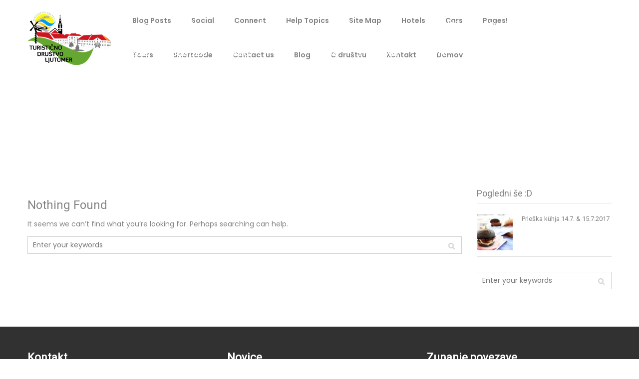

--- FILE ---
content_type: text/html; charset=UTF-8
request_url: https://td-ljutomer.si/category/adventure-travel/
body_size: 11650
content:
<!DOCTYPE html>
<html lang="sl-SI">
<head>
    <meta charset="UTF-8">
    <meta name="viewport" content="width=device-width, initial-scale=1">
    <link rel="profile" href="http://gmpg.org/xfn/11">
    <link rel="pingback" href="https://td-ljutomer.si/xmlrpc.php">
    <title>Adventure travel &#8211; TD Ljutomer</title>
<meta name='robots' content='max-image-preview:large' />
<link rel='dns-prefetch' href='//maps.googleapis.com' />
<link rel='dns-prefetch' href='//cdn.rawgit.com' />
<link rel='dns-prefetch' href='//fonts.googleapis.com' />
<link rel="alternate" type="application/rss+xml" title="TD Ljutomer &raquo; Vir" href="https://td-ljutomer.si/feed/" />
<link rel="alternate" type="application/rss+xml" title="TD Ljutomer &raquo; Vir komentarjev" href="https://td-ljutomer.si/comments/feed/" />
<link rel="alternate" type="application/rss+xml" title="TD Ljutomer &raquo; Adventure travel Vir kategorije" href="https://td-ljutomer.si/category/adventure-travel/feed/" />
<style id='wp-img-auto-sizes-contain-inline-css' type='text/css'>
img:is([sizes=auto i],[sizes^="auto," i]){contain-intrinsic-size:3000px 1500px}
/*# sourceURL=wp-img-auto-sizes-contain-inline-css */
</style>
<style id='wp-emoji-styles-inline-css' type='text/css'>

	img.wp-smiley, img.emoji {
		display: inline !important;
		border: none !important;
		box-shadow: none !important;
		height: 1em !important;
		width: 1em !important;
		margin: 0 0.07em !important;
		vertical-align: -0.1em !important;
		background: none !important;
		padding: 0 !important;
	}
/*# sourceURL=wp-emoji-styles-inline-css */
</style>
<style id='wp-block-library-inline-css' type='text/css'>
:root{--wp-block-synced-color:#7a00df;--wp-block-synced-color--rgb:122,0,223;--wp-bound-block-color:var(--wp-block-synced-color);--wp-editor-canvas-background:#ddd;--wp-admin-theme-color:#007cba;--wp-admin-theme-color--rgb:0,124,186;--wp-admin-theme-color-darker-10:#006ba1;--wp-admin-theme-color-darker-10--rgb:0,107,160.5;--wp-admin-theme-color-darker-20:#005a87;--wp-admin-theme-color-darker-20--rgb:0,90,135;--wp-admin-border-width-focus:2px}@media (min-resolution:192dpi){:root{--wp-admin-border-width-focus:1.5px}}.wp-element-button{cursor:pointer}:root .has-very-light-gray-background-color{background-color:#eee}:root .has-very-dark-gray-background-color{background-color:#313131}:root .has-very-light-gray-color{color:#eee}:root .has-very-dark-gray-color{color:#313131}:root .has-vivid-green-cyan-to-vivid-cyan-blue-gradient-background{background:linear-gradient(135deg,#00d084,#0693e3)}:root .has-purple-crush-gradient-background{background:linear-gradient(135deg,#34e2e4,#4721fb 50%,#ab1dfe)}:root .has-hazy-dawn-gradient-background{background:linear-gradient(135deg,#faaca8,#dad0ec)}:root .has-subdued-olive-gradient-background{background:linear-gradient(135deg,#fafae1,#67a671)}:root .has-atomic-cream-gradient-background{background:linear-gradient(135deg,#fdd79a,#004a59)}:root .has-nightshade-gradient-background{background:linear-gradient(135deg,#330968,#31cdcf)}:root .has-midnight-gradient-background{background:linear-gradient(135deg,#020381,#2874fc)}:root{--wp--preset--font-size--normal:16px;--wp--preset--font-size--huge:42px}.has-regular-font-size{font-size:1em}.has-larger-font-size{font-size:2.625em}.has-normal-font-size{font-size:var(--wp--preset--font-size--normal)}.has-huge-font-size{font-size:var(--wp--preset--font-size--huge)}.has-text-align-center{text-align:center}.has-text-align-left{text-align:left}.has-text-align-right{text-align:right}.has-fit-text{white-space:nowrap!important}#end-resizable-editor-section{display:none}.aligncenter{clear:both}.items-justified-left{justify-content:flex-start}.items-justified-center{justify-content:center}.items-justified-right{justify-content:flex-end}.items-justified-space-between{justify-content:space-between}.screen-reader-text{border:0;clip-path:inset(50%);height:1px;margin:-1px;overflow:hidden;padding:0;position:absolute;width:1px;word-wrap:normal!important}.screen-reader-text:focus{background-color:#ddd;clip-path:none;color:#444;display:block;font-size:1em;height:auto;left:5px;line-height:normal;padding:15px 23px 14px;text-decoration:none;top:5px;width:auto;z-index:100000}html :where(.has-border-color){border-style:solid}html :where([style*=border-top-color]){border-top-style:solid}html :where([style*=border-right-color]){border-right-style:solid}html :where([style*=border-bottom-color]){border-bottom-style:solid}html :where([style*=border-left-color]){border-left-style:solid}html :where([style*=border-width]){border-style:solid}html :where([style*=border-top-width]){border-top-style:solid}html :where([style*=border-right-width]){border-right-style:solid}html :where([style*=border-bottom-width]){border-bottom-style:solid}html :where([style*=border-left-width]){border-left-style:solid}html :where(img[class*=wp-image-]){height:auto;max-width:100%}:where(figure){margin:0 0 1em}html :where(.is-position-sticky){--wp-admin--admin-bar--position-offset:var(--wp-admin--admin-bar--height,0px)}@media screen and (max-width:600px){html :where(.is-position-sticky){--wp-admin--admin-bar--position-offset:0px}}

/*# sourceURL=wp-block-library-inline-css */
</style><style id='global-styles-inline-css' type='text/css'>
:root{--wp--preset--aspect-ratio--square: 1;--wp--preset--aspect-ratio--4-3: 4/3;--wp--preset--aspect-ratio--3-4: 3/4;--wp--preset--aspect-ratio--3-2: 3/2;--wp--preset--aspect-ratio--2-3: 2/3;--wp--preset--aspect-ratio--16-9: 16/9;--wp--preset--aspect-ratio--9-16: 9/16;--wp--preset--color--black: #000000;--wp--preset--color--cyan-bluish-gray: #abb8c3;--wp--preset--color--white: #ffffff;--wp--preset--color--pale-pink: #f78da7;--wp--preset--color--vivid-red: #cf2e2e;--wp--preset--color--luminous-vivid-orange: #ff6900;--wp--preset--color--luminous-vivid-amber: #fcb900;--wp--preset--color--light-green-cyan: #7bdcb5;--wp--preset--color--vivid-green-cyan: #00d084;--wp--preset--color--pale-cyan-blue: #8ed1fc;--wp--preset--color--vivid-cyan-blue: #0693e3;--wp--preset--color--vivid-purple: #9b51e0;--wp--preset--gradient--vivid-cyan-blue-to-vivid-purple: linear-gradient(135deg,rgb(6,147,227) 0%,rgb(155,81,224) 100%);--wp--preset--gradient--light-green-cyan-to-vivid-green-cyan: linear-gradient(135deg,rgb(122,220,180) 0%,rgb(0,208,130) 100%);--wp--preset--gradient--luminous-vivid-amber-to-luminous-vivid-orange: linear-gradient(135deg,rgb(252,185,0) 0%,rgb(255,105,0) 100%);--wp--preset--gradient--luminous-vivid-orange-to-vivid-red: linear-gradient(135deg,rgb(255,105,0) 0%,rgb(207,46,46) 100%);--wp--preset--gradient--very-light-gray-to-cyan-bluish-gray: linear-gradient(135deg,rgb(238,238,238) 0%,rgb(169,184,195) 100%);--wp--preset--gradient--cool-to-warm-spectrum: linear-gradient(135deg,rgb(74,234,220) 0%,rgb(151,120,209) 20%,rgb(207,42,186) 40%,rgb(238,44,130) 60%,rgb(251,105,98) 80%,rgb(254,248,76) 100%);--wp--preset--gradient--blush-light-purple: linear-gradient(135deg,rgb(255,206,236) 0%,rgb(152,150,240) 100%);--wp--preset--gradient--blush-bordeaux: linear-gradient(135deg,rgb(254,205,165) 0%,rgb(254,45,45) 50%,rgb(107,0,62) 100%);--wp--preset--gradient--luminous-dusk: linear-gradient(135deg,rgb(255,203,112) 0%,rgb(199,81,192) 50%,rgb(65,88,208) 100%);--wp--preset--gradient--pale-ocean: linear-gradient(135deg,rgb(255,245,203) 0%,rgb(182,227,212) 50%,rgb(51,167,181) 100%);--wp--preset--gradient--electric-grass: linear-gradient(135deg,rgb(202,248,128) 0%,rgb(113,206,126) 100%);--wp--preset--gradient--midnight: linear-gradient(135deg,rgb(2,3,129) 0%,rgb(40,116,252) 100%);--wp--preset--font-size--small: 13px;--wp--preset--font-size--medium: 20px;--wp--preset--font-size--large: 36px;--wp--preset--font-size--x-large: 42px;--wp--preset--spacing--20: 0.44rem;--wp--preset--spacing--30: 0.67rem;--wp--preset--spacing--40: 1rem;--wp--preset--spacing--50: 1.5rem;--wp--preset--spacing--60: 2.25rem;--wp--preset--spacing--70: 3.38rem;--wp--preset--spacing--80: 5.06rem;--wp--preset--shadow--natural: 6px 6px 9px rgba(0, 0, 0, 0.2);--wp--preset--shadow--deep: 12px 12px 50px rgba(0, 0, 0, 0.4);--wp--preset--shadow--sharp: 6px 6px 0px rgba(0, 0, 0, 0.2);--wp--preset--shadow--outlined: 6px 6px 0px -3px rgb(255, 255, 255), 6px 6px rgb(0, 0, 0);--wp--preset--shadow--crisp: 6px 6px 0px rgb(0, 0, 0);}:where(.is-layout-flex){gap: 0.5em;}:where(.is-layout-grid){gap: 0.5em;}body .is-layout-flex{display: flex;}.is-layout-flex{flex-wrap: wrap;align-items: center;}.is-layout-flex > :is(*, div){margin: 0;}body .is-layout-grid{display: grid;}.is-layout-grid > :is(*, div){margin: 0;}:where(.wp-block-columns.is-layout-flex){gap: 2em;}:where(.wp-block-columns.is-layout-grid){gap: 2em;}:where(.wp-block-post-template.is-layout-flex){gap: 1.25em;}:where(.wp-block-post-template.is-layout-grid){gap: 1.25em;}.has-black-color{color: var(--wp--preset--color--black) !important;}.has-cyan-bluish-gray-color{color: var(--wp--preset--color--cyan-bluish-gray) !important;}.has-white-color{color: var(--wp--preset--color--white) !important;}.has-pale-pink-color{color: var(--wp--preset--color--pale-pink) !important;}.has-vivid-red-color{color: var(--wp--preset--color--vivid-red) !important;}.has-luminous-vivid-orange-color{color: var(--wp--preset--color--luminous-vivid-orange) !important;}.has-luminous-vivid-amber-color{color: var(--wp--preset--color--luminous-vivid-amber) !important;}.has-light-green-cyan-color{color: var(--wp--preset--color--light-green-cyan) !important;}.has-vivid-green-cyan-color{color: var(--wp--preset--color--vivid-green-cyan) !important;}.has-pale-cyan-blue-color{color: var(--wp--preset--color--pale-cyan-blue) !important;}.has-vivid-cyan-blue-color{color: var(--wp--preset--color--vivid-cyan-blue) !important;}.has-vivid-purple-color{color: var(--wp--preset--color--vivid-purple) !important;}.has-black-background-color{background-color: var(--wp--preset--color--black) !important;}.has-cyan-bluish-gray-background-color{background-color: var(--wp--preset--color--cyan-bluish-gray) !important;}.has-white-background-color{background-color: var(--wp--preset--color--white) !important;}.has-pale-pink-background-color{background-color: var(--wp--preset--color--pale-pink) !important;}.has-vivid-red-background-color{background-color: var(--wp--preset--color--vivid-red) !important;}.has-luminous-vivid-orange-background-color{background-color: var(--wp--preset--color--luminous-vivid-orange) !important;}.has-luminous-vivid-amber-background-color{background-color: var(--wp--preset--color--luminous-vivid-amber) !important;}.has-light-green-cyan-background-color{background-color: var(--wp--preset--color--light-green-cyan) !important;}.has-vivid-green-cyan-background-color{background-color: var(--wp--preset--color--vivid-green-cyan) !important;}.has-pale-cyan-blue-background-color{background-color: var(--wp--preset--color--pale-cyan-blue) !important;}.has-vivid-cyan-blue-background-color{background-color: var(--wp--preset--color--vivid-cyan-blue) !important;}.has-vivid-purple-background-color{background-color: var(--wp--preset--color--vivid-purple) !important;}.has-black-border-color{border-color: var(--wp--preset--color--black) !important;}.has-cyan-bluish-gray-border-color{border-color: var(--wp--preset--color--cyan-bluish-gray) !important;}.has-white-border-color{border-color: var(--wp--preset--color--white) !important;}.has-pale-pink-border-color{border-color: var(--wp--preset--color--pale-pink) !important;}.has-vivid-red-border-color{border-color: var(--wp--preset--color--vivid-red) !important;}.has-luminous-vivid-orange-border-color{border-color: var(--wp--preset--color--luminous-vivid-orange) !important;}.has-luminous-vivid-amber-border-color{border-color: var(--wp--preset--color--luminous-vivid-amber) !important;}.has-light-green-cyan-border-color{border-color: var(--wp--preset--color--light-green-cyan) !important;}.has-vivid-green-cyan-border-color{border-color: var(--wp--preset--color--vivid-green-cyan) !important;}.has-pale-cyan-blue-border-color{border-color: var(--wp--preset--color--pale-cyan-blue) !important;}.has-vivid-cyan-blue-border-color{border-color: var(--wp--preset--color--vivid-cyan-blue) !important;}.has-vivid-purple-border-color{border-color: var(--wp--preset--color--vivid-purple) !important;}.has-vivid-cyan-blue-to-vivid-purple-gradient-background{background: var(--wp--preset--gradient--vivid-cyan-blue-to-vivid-purple) !important;}.has-light-green-cyan-to-vivid-green-cyan-gradient-background{background: var(--wp--preset--gradient--light-green-cyan-to-vivid-green-cyan) !important;}.has-luminous-vivid-amber-to-luminous-vivid-orange-gradient-background{background: var(--wp--preset--gradient--luminous-vivid-amber-to-luminous-vivid-orange) !important;}.has-luminous-vivid-orange-to-vivid-red-gradient-background{background: var(--wp--preset--gradient--luminous-vivid-orange-to-vivid-red) !important;}.has-very-light-gray-to-cyan-bluish-gray-gradient-background{background: var(--wp--preset--gradient--very-light-gray-to-cyan-bluish-gray) !important;}.has-cool-to-warm-spectrum-gradient-background{background: var(--wp--preset--gradient--cool-to-warm-spectrum) !important;}.has-blush-light-purple-gradient-background{background: var(--wp--preset--gradient--blush-light-purple) !important;}.has-blush-bordeaux-gradient-background{background: var(--wp--preset--gradient--blush-bordeaux) !important;}.has-luminous-dusk-gradient-background{background: var(--wp--preset--gradient--luminous-dusk) !important;}.has-pale-ocean-gradient-background{background: var(--wp--preset--gradient--pale-ocean) !important;}.has-electric-grass-gradient-background{background: var(--wp--preset--gradient--electric-grass) !important;}.has-midnight-gradient-background{background: var(--wp--preset--gradient--midnight) !important;}.has-small-font-size{font-size: var(--wp--preset--font-size--small) !important;}.has-medium-font-size{font-size: var(--wp--preset--font-size--medium) !important;}.has-large-font-size{font-size: var(--wp--preset--font-size--large) !important;}.has-x-large-font-size{font-size: var(--wp--preset--font-size--x-large) !important;}
/*# sourceURL=global-styles-inline-css */
</style>

<style id='classic-theme-styles-inline-css' type='text/css'>
/*! This file is auto-generated */
.wp-block-button__link{color:#fff;background-color:#32373c;border-radius:9999px;box-shadow:none;text-decoration:none;padding:calc(.667em + 2px) calc(1.333em + 2px);font-size:1.125em}.wp-block-file__button{background:#32373c;color:#fff;text-decoration:none}
/*# sourceURL=/wp-includes/css/classic-themes.min.css */
</style>
<link rel='stylesheet' id='plg-intravel-style-css' href='https://td-ljutomer.si/wp-content/plugins/intravel/assets/css/intravel_style.css?ver=1' type='text/css' media='all' />
<link rel='stylesheet' id='iw-shortcodes-css' href='https://td-ljutomer.si/wp-content/plugins/inwave-common/assets/css/iw-shortcodes.css?ver=1.2.5' type='text/css' media='all' />
<link rel='stylesheet' id='iw-shortcodes-rtl-css' href='https://td-ljutomer.si/wp-content/plugins/inwave-common/assets/css/iw-shortcodes-rtl.css?ver=1.2.5' type='text/css' media='all' />
<link rel='stylesheet' id='iw-testimonials-css' href='https://td-ljutomer.si/wp-content/plugins/inwave-common/assets/css/iw-testimonials.css?ver=1.2.5' type='text/css' media='all' />
<link rel='stylesheet' id='rs-plugin-settings-css' href='https://td-ljutomer.si/wp-content/plugins/revslider/public/assets/css/settings.css?ver=5.4.3.2' type='text/css' media='all' />
<style id='rs-plugin-settings-inline-css' type='text/css'>
#rs-demo-id {}
/*# sourceURL=rs-plugin-settings-inline-css */
</style>
<link rel='stylesheet' id='ecwd-popup-style-css' href='https://td-ljutomer.si/wp-content/plugins/event-calendar-wd/css/ecwd_popup.css?ver=1.1.55_5a27ffe0cb33d' type='text/css' media='all' />
<link rel='stylesheet' id='ecwd_font-awesome-css' href='https://td-ljutomer.si/wp-content/plugins/event-calendar-wd/css/font-awesome/font-awesome.css?ver=1.1.55_5a27ffe0cb33d' type='text/css' media='all' />
<link rel='stylesheet' id='ecwd-public-css' href='https://td-ljutomer.si/wp-content/plugins/event-calendar-wd/css/style.css?ver=1.1.55_5a27ffe0cb33d' type='text/css' media='all' />
<link rel='stylesheet' id='bootstrap-css' href='https://td-ljutomer.si/wp-content/themes/intravel/assets/css/bootstrap.min.css?ver=1.2.5' type='text/css' media='all' />
<link rel='stylesheet' id='select2-css' href='https://td-ljutomer.si/wp-content/themes/intravel/assets/css/select2.css?ver=1.2.5' type='text/css' media='all' />
<link rel='stylesheet' id='font-awesome-css' href='https://td-ljutomer.si/wp-content/plugins/js_composer/assets/lib/bower/font-awesome/css/font-awesome.min.css?ver=5.1.1' type='text/css' media='all' />
<link rel='stylesheet' id='font-ionicons-css' href='https://td-ljutomer.si/wp-content/themes/intravel/assets/fonts/ionicons/ionicons.min.css?ver=1.2.5' type='text/css' media='all' />
<link rel='stylesheet' id='intravel-fonts-css' href='https://fonts.googleapis.com/css?family=Poppins%3A300%2C400%2C500%2C600%2C700%2C800%2C900%7CRoboto%3A%7CPoppins%3A400%2C300%2C500%2C600%2C700%7CLato%3A400%2C900italic%2C900%2C700%2C300%7CMontserrat%3A400%2C700%7CMerriweather%3A400%2C300%2C300italic%2C400italic%2C700%2C900%7CPlayfair%2BDisplay%3A400%2C400italic%2C700%2C700italic%2C900%2C900italic&#038;subset=latin%2Clatin-ext&#038;ver=1.2.5' type='text/css' media='all' />
<link rel='stylesheet' id='rating-css' href='https://td-ljutomer.si/wp-content/themes/intravel/assets/css/rating.css?ver=1.2.5' type='text/css' media='all' />
<link rel='stylesheet' id='intravel-woocommece-css' href='https://td-ljutomer.si/wp-content/themes/intravel/assets/css/woocommece.css?ver=1.2.5' type='text/css' media='all' />
<link rel='stylesheet' id='animation-css' href='https://td-ljutomer.si/wp-content/themes/intravel/assets/css/animation.css?ver=1.2.5' type='text/css' media='all' />
<link rel='stylesheet' id='intravel-style-css' href='https://td-ljutomer.si/wp-content/themes/intravel/style.css?ver=6.9' type='text/css' media='all' />
<style id='intravel-style-inline-css' type='text/css'>
html body{font-family:Poppins}h1,h2,h3,h4,h5,h6{font-family:Roboto}html body{font-size:14px}html body{line-height:30px}.iw-footer-default{color:#989898}.iw-footer.iw-footer-default a, .iw-footer.iw-footer-default .widget li a{color:#989898}.page-heading .container-inner{height:333px}.page-heading{background-image:url(http://inwavethemes.com/wordpress/intravel/wp-content/themes/intravel/assets/images/bg-page-title.jpg)!important;background-size: cover;background-repeat:repeat;}
/*# sourceURL=intravel-style-inline-css */
</style>
<link rel='stylesheet' id='intravel-custom-css' href='https://td-ljutomer.si/wp-content/uploads/intravel/color-81d742.css?ver=1.2.5' type='text/css' media='all' />
<link rel='stylesheet' id='owl-carousel-css' href='https://td-ljutomer.si/wp-content/themes/intravel/assets/css/owl.carousel.css?ver=1.2.5' type='text/css' media='all' />
<link rel='stylesheet' id='owl-theme-css' href='https://td-ljutomer.si/wp-content/themes/intravel/assets/css/owl.theme.css?ver=1.2.5' type='text/css' media='all' />
<link rel='stylesheet' id='owl-transitions-css' href='https://td-ljutomer.si/wp-content/themes/intravel/assets/css/owl.transitions.css?ver=1.2.5' type='text/css' media='all' />
<script type="text/javascript" src="https://td-ljutomer.si/wp-includes/js/jquery/jquery.min.js?ver=3.7.1" id="jquery-core-js"></script>
<script type="text/javascript" src="https://td-ljutomer.si/wp-includes/js/jquery/jquery-migrate.min.js?ver=3.4.1" id="jquery-migrate-js"></script>
<script type="text/javascript" src="https://td-ljutomer.si/wp-includes/js/jquery/ui/core.min.js?ver=1.13.3" id="jquery-ui-core-js"></script>
<script type="text/javascript" src="https://td-ljutomer.si/wp-includes/js/jquery/ui/mouse.min.js?ver=1.13.3" id="jquery-ui-mouse-js"></script>
<script type="text/javascript" src="https://td-ljutomer.si/wp-includes/js/jquery/ui/slider.min.js?ver=1.13.3" id="jquery-ui-slider-js"></script>
<script type="text/javascript" src="https://td-ljutomer.si/wp-content/plugins/intravel/assets/js/jquery-ui-touch-punch.min.js?ver=1.2.5" id="it-jquery-ui-touchpunch-js"></script>
<script type="text/javascript" src="https://maps.googleapis.com/maps/api/js?key=AIzaSyA7zthBdsGBTZUyWtBr9asUbsndhW97vaM&amp;libraries=places&amp;ver=1.2.5" id="google-maps-js"></script>
<script type="text/javascript" src="https://cdn.rawgit.com/googlemaps/v3-utility-library/master/infobox/src/infobox.js?ver=1.2.5" id="infobox-js"></script>
<script type="text/javascript" src="https://td-ljutomer.si/wp-content/plugins/inwave-common/assets/js/iw-map.js?ver=1.2.5" id="iw-map-js"></script>
<script type="text/javascript" src="https://td-ljutomer.si/wp-content/plugins/inwave-common/assets/js/iw-testimonials.js?ver=1.2.5" id="iw-testimonials-js"></script>
<script type="text/javascript" src="https://td-ljutomer.si/wp-content/plugins/revslider/public/assets/js/jquery.themepunch.tools.min.js?ver=5.4.3.2" id="tp-tools-js"></script>
<script type="text/javascript" src="https://td-ljutomer.si/wp-content/plugins/revslider/public/assets/js/jquery.themepunch.revolution.min.js?ver=5.4.3.2" id="revmin-js"></script>
<link rel="https://api.w.org/" href="https://td-ljutomer.si/wp-json/" /><link rel="alternate" title="JSON" type="application/json" href="https://td-ljutomer.si/wp-json/wp/v2/categories/2" /><link rel="EditURI" type="application/rsd+xml" title="RSD" href="https://td-ljutomer.si/xmlrpc.php?rsd" />
<meta name="generator" content="WordPress 6.9" />
<meta name="generator" content="Powered by Visual Composer - drag and drop page builder for WordPress."/>
<!--[if lte IE 9]><link rel="stylesheet" type="text/css" href="https://td-ljutomer.si/wp-content/plugins/js_composer/assets/css/vc_lte_ie9.min.css" media="screen"><![endif]--><meta name="generator" content="Powered by Slider Revolution 5.4.3.2 - responsive, Mobile-Friendly Slider Plugin for WordPress with comfortable drag and drop interface." />
<link rel="icon" href="https://td-ljutomer.si/wp-content/uploads/2017/12/cropped-TD_Ljutomer-LOG-WEB-32x32.png" sizes="32x32" />
<link rel="icon" href="https://td-ljutomer.si/wp-content/uploads/2017/12/cropped-TD_Ljutomer-LOG-WEB-192x192.png" sizes="192x192" />
<link rel="apple-touch-icon" href="https://td-ljutomer.si/wp-content/uploads/2017/12/cropped-TD_Ljutomer-LOG-WEB-180x180.png" />
<meta name="msapplication-TileImage" content="https://td-ljutomer.si/wp-content/uploads/2017/12/cropped-TD_Ljutomer-LOG-WEB-270x270.png" />
<script type="text/javascript">function setREVStartSize(e){
				try{ var i=jQuery(window).width(),t=9999,r=0,n=0,l=0,f=0,s=0,h=0;					
					if(e.responsiveLevels&&(jQuery.each(e.responsiveLevels,function(e,f){f>i&&(t=r=f,l=e),i>f&&f>r&&(r=f,n=e)}),t>r&&(l=n)),f=e.gridheight[l]||e.gridheight[0]||e.gridheight,s=e.gridwidth[l]||e.gridwidth[0]||e.gridwidth,h=i/s,h=h>1?1:h,f=Math.round(h*f),"fullscreen"==e.sliderLayout){var u=(e.c.width(),jQuery(window).height());if(void 0!=e.fullScreenOffsetContainer){var c=e.fullScreenOffsetContainer.split(",");if (c) jQuery.each(c,function(e,i){u=jQuery(i).length>0?u-jQuery(i).outerHeight(!0):u}),e.fullScreenOffset.split("%").length>1&&void 0!=e.fullScreenOffset&&e.fullScreenOffset.length>0?u-=jQuery(window).height()*parseInt(e.fullScreenOffset,0)/100:void 0!=e.fullScreenOffset&&e.fullScreenOffset.length>0&&(u-=parseInt(e.fullScreenOffset,0))}f=u}else void 0!=e.minHeight&&f<e.minHeight&&(f=e.minHeight);e.c.closest(".rev_slider_wrapper").css({height:f})					
				}catch(d){console.log("Failure at Presize of Slider:"+d)}
			};</script>
<noscript><style type="text/css"> .wpb_animate_when_almost_visible { opacity: 1; }</style></noscript></head>
<body id="page-top" class="archive category category-adventure-travel category-2 wp-theme-intravel ecwd-theme-intravel st-effect-3 wpb-js-composer js-comp-ver-5.1.1 vc_responsive">
<nav class="off-canvas-menu st-menu">
    <h2 class="canvas-menu-title">GLAVNI MENU <span class="text-right"><a href="#" id="off-canvas-close"><i class="fa fa-times"></i></a></span></h2>
    <ul id="menu-glavni-menu" class="canvas-menu"><li id="menu-item-1542" class="menu-item menu-item-type-post_type menu-item-object-page menu-item-home menu-item-1542"><a href="https://td-ljutomer.si/">Domov</a></li>
<li id="menu-item-1425" class="menu-item menu-item-type-custom menu-item-object-custom menu-item-1425"><a href="#">Safety</a></li>
<li id="menu-item-1437" class="menu-item menu-item-type-custom menu-item-object-custom menu-item-1437"><a href="#">Home</a></li>
<li id="menu-item-1446" class="menu-item menu-item-type-custom menu-item-object-custom menu-item-1446"><a href="#">Destinations</a></li>
<li id="menu-item-1544" class="menu-item menu-item-type-post_type menu-item-object-page menu-item-has-children menu-item-1544"><a href="https://td-ljutomer.si/o-drustvu/">O društvu</a><ul class="sub-menu child-nav dropdown-nav">	<li id="menu-item-1541" class="menu-item menu-item-type-post_type menu-item-object-page menu-item-1541"><a href="https://td-ljutomer.si/sekcija-letac/">Sekcija Letač</a></li>
</ul></li>
<li id="menu-item-1426" class="menu-item menu-item-type-custom menu-item-object-custom menu-item-1426"><a href="#">About</a></li>
<li id="menu-item-1427" class="menu-item menu-item-type-custom menu-item-object-custom menu-item-1427"><a href="#">Travel Picks</a></li>
<li id="menu-item-1503" class="menu-item menu-item-type-post_type menu-item-object-page menu-item-1503"><a href="https://td-ljutomer.si/destinations/">Destinations</a></li>
<li id="menu-item-1447" class="menu-item menu-item-type-custom menu-item-object-custom menu-item-1447"><a href="#">Tours</a></li>
<li id="menu-item-1428" class="menu-item menu-item-type-custom menu-item-object-custom menu-item-1428"><a href="#">Latest Job</a></li>
<li id="menu-item-1545" class="menu-item menu-item-type-post_type menu-item-object-page current_page_parent menu-item-1545"><a href="https://td-ljutomer.si/novice/">Novice</a></li>
<li id="menu-item-1438" class="menu-item menu-item-type-custom menu-item-object-custom menu-item-1438"><a href="#">Tours</a></li>
<li id="menu-item-1448" class="menu-item menu-item-type-custom menu-item-object-custom menu-item-1448"><a href="#">Pages!</a></li>
<li id="menu-item-1449" class="menu-item menu-item-type-custom menu-item-object-custom menu-item-1449"><a href="#">Shortcode</a></li>
<li id="menu-item-1612" class="menu-item menu-item-type-post_type menu-item-object-page menu-item-1612"><a href="https://td-ljutomer.si/galerija/">Galerija</a></li>
<li id="menu-item-1429" class="menu-item menu-item-type-custom menu-item-object-custom menu-item-1429"><a href="#">Mobile</a></li>
<li id="menu-item-1504" class="menu-item menu-item-type-post_type menu-item-object-page menu-item-has-children menu-item-1504"><a href="https://td-ljutomer.si/destinations/">Destinations</a><ul class="sub-menu child-nav dropdown-nav">	<li id="menu-item-1457" class="menu-item menu-item-type-taxonomy menu-item-object-destination menu-item-1457"><a href="https://td-ljutomer.si/destination/amsterdam/">Amsterdam</a></li>
	<li id="menu-item-1459" class="menu-item menu-item-type-taxonomy menu-item-object-destination menu-item-has-children menu-item-1459"><a href="https://td-ljutomer.si/destination/italy/">Italy</a><ul class="sub-menu child-nav dropdown-nav">		<li id="menu-item-1460" class="menu-item menu-item-type-taxonomy menu-item-object-destination menu-item-1460"><a href="https://td-ljutomer.si/destination/rome/">Rome</a></li>
		<li id="menu-item-1461" class="menu-item menu-item-type-taxonomy menu-item-object-destination menu-item-1461"><a href="https://td-ljutomer.si/destination/venice/">Venice</a></li>
</ul></li>
	<li id="menu-item-1456" class="menu-item menu-item-type-taxonomy menu-item-object-destination menu-item-has-children menu-item-1456"><a href="https://td-ljutomer.si/destination/france/">France</a><ul class="sub-menu child-nav dropdown-nav">		<li id="menu-item-1463" class="menu-item menu-item-type-taxonomy menu-item-object-destination menu-item-1463"><a href="https://td-ljutomer.si/destination/paris/">Paris</a></li>
</ul></li>
	<li id="menu-item-1455" class="menu-item menu-item-type-taxonomy menu-item-object-destination menu-item-has-children menu-item-1455"><a href="https://td-ljutomer.si/destination/uae/">UAE</a><ul class="sub-menu child-nav dropdown-nav">		<li id="menu-item-1462" class="menu-item menu-item-type-taxonomy menu-item-object-destination menu-item-1462"><a href="https://td-ljutomer.si/destination/dubai/">Dubai</a></li>
</ul></li>
	<li id="menu-item-1452" class="menu-item menu-item-type-taxonomy menu-item-object-destination menu-item-has-children menu-item-1452"><a href="https://td-ljutomer.si/destination/usa/">USA</a><ul class="sub-menu child-nav dropdown-nav">		<li id="menu-item-1458" class="menu-item menu-item-type-taxonomy menu-item-object-destination menu-item-1458"><a href="https://td-ljutomer.si/destination/san-francisco/">San Francisco</a></li>
</ul></li>
</ul></li>
<li id="menu-item-1562" class="menu-item menu-item-type-custom menu-item-object-custom menu-item-1562"><a href="https://td-ljutomer.si/dogodki/">Dogodki</a></li>
<li id="menu-item-1430" class="menu-item menu-item-type-custom menu-item-object-custom menu-item-1430"><a href="#">Press Release</a></li>
<li id="menu-item-1450" class="menu-item menu-item-type-custom menu-item-object-custom menu-item-1450"><a href="#">Shop</a></li>
<li id="menu-item-1431" class="menu-item menu-item-type-custom menu-item-object-custom menu-item-1431"><a href="#">Why Host</a></li>
<li id="menu-item-1543" class="menu-item menu-item-type-post_type menu-item-object-page menu-item-1543"><a href="https://td-ljutomer.si/kontakt/">Kontakt</a></li>
<li id="menu-item-1451" class="menu-item menu-item-type-custom menu-item-object-custom menu-item-1451"><a href="#">Contact us</a></li>
<li id="menu-item-1432" class="menu-item menu-item-type-custom menu-item-object-custom menu-item-1432"><a href="#">Blog Posts</a></li>
<li id="menu-item-1433" class="menu-item menu-item-type-custom menu-item-object-custom menu-item-1433"><a href="#">Social</a></li>
<li id="menu-item-1434" class="menu-item menu-item-type-custom menu-item-object-custom menu-item-1434"><a href="#">Connect</a></li>
<li id="menu-item-1435" class="menu-item menu-item-type-custom menu-item-object-custom menu-item-1435"><a href="#">Help Topics</a></li>
<li id="menu-item-1436" class="menu-item menu-item-type-custom menu-item-object-custom menu-item-1436"><a href="#">Site Map</a></li>
<li id="menu-item-1439" class="menu-item menu-item-type-custom menu-item-object-custom menu-item-1439"><a href="#">Hotels</a></li>
<li id="menu-item-1440" class="menu-item menu-item-type-custom menu-item-object-custom menu-item-1440"><a href="#">Cars</a></li>
<li id="menu-item-1443" class="menu-item menu-item-type-custom menu-item-object-custom menu-item-1443"><a href="#">Pages!</a></li>
<li id="menu-item-1507" class="menu-item menu-item-type-post_type menu-item-object-page menu-item-has-children menu-item-1507"><a href="https://td-ljutomer.si/tours/">Tours</a><ul class="sub-menu child-nav dropdown-nav">	<li id="menu-item-1453" class="menu-item menu-item-type-custom menu-item-object-custom menu-item-1453"><a href="https://td-ljutomer.si/tours/?layout=grid">Tour Listing Grid</a></li>
	<li id="menu-item-1454" class="menu-item menu-item-type-custom menu-item-object-custom menu-item-1454"><a href="https://td-ljutomer.si/tours/?layout=list">Tour Listing Row</a></li>
	<li id="menu-item-1496" class="menu-item menu-item-type-post_type menu-item-object-tour menu-item-1496"><a href="https://td-ljutomer.si/tours/rome-city-sightseeing-tours-bike-tour/">Tour Detail</a></li>
</ul></li>
<li id="menu-item-1444" class="menu-item menu-item-type-custom menu-item-object-custom menu-item-1444"><a href="#">Shortcode</a></li>
<li id="menu-item-1445" class="menu-item menu-item-type-custom menu-item-object-custom menu-item-1445"><a href="#">Contact us</a></li>
<li id="menu-item-1493" class="menu-item menu-item-type-post_type menu-item-object-page current_page_parent menu-item-has-children menu-item-1493"><a href="https://td-ljutomer.si/novice/">Blog</a><ul class="sub-menu child-nav dropdown-nav">	<li id="menu-item-1494" class="menu-item menu-item-type-post_type menu-item-object-page current_page_parent menu-item-1494"><a href="https://td-ljutomer.si/novice/">Novice</a></li>
</ul></li>
<li id="menu-item-1495" class="menu-item menu-item-type-post_type menu-item-object-page menu-item-1495"><a href="https://td-ljutomer.si/o-drustvu/">O društvu</a></li>
<li id="menu-item-1497" class="menu-item menu-item-type-post_type menu-item-object-page menu-item-1497"><a href="https://td-ljutomer.si/kontakt/">Kontakt</a></li>
<li id="menu-item-1505" class="menu-item menu-item-type-post_type menu-item-object-page menu-item-home menu-item-1505"><a href="https://td-ljutomer.si/">Domov</a></li>
</ul></nav>


<div class="wrapper st-body">
    <div class="header header-default absolute-header header-version-4 header-sticky ">
    <form class="search-form-header theme-bg" method="get" action="https://td-ljutomer.si/">
        <div class="search-box-header">
            <input type="search" title="Enter your key word" value="" name="s" placeholder="Enter your key word" class="top-search">
        </div>
    </form>
    <!-- home feature -->
    <div class="navbar navbar-default iw-header">
        <div class="container">
            <div class="row">
                <div class="col-md-2 col-xs-6 col-sm-6">
                    <h1 class="iw-logo">
                        <a href="https://td-ljutomer.si/" title="TD Ljutomer">
                            <img class="main-logo" src="https://td-ljutomer.si/wp-content/uploads/2017/12/TD_Ljutomer-LOG-WEB.png" alt="TD Ljutomer">
                            <img class="sticky-logo" src="https://td-ljutomer.si/wp-content/uploads/2017/12/TD_Ljutomer-LOG-WEB.png" alt="TD Ljutomer">
                        </a>
                    </h1>
                </div>
                <div class="col-md-9">
                    <div class="iw-menu-default">
                        <nav class="main-menu iw-menu-main nav-collapse">
                            <!--Menu desktop-->
<div class="iw-main-menu"><ul id="menu-glavni-menu-1" class="iw-nav-menu  nav-menu nav navbar-nav"><li class="menu-item menu-item-type-post_type menu-item-object-page menu-item-home menu-item-1542"><a href="https://td-ljutomer.si/">Domov</a></li>
<li class="menu-item menu-item-type-custom menu-item-object-custom menu-item-1425"><a href="#">Safety</a></li>
<li class="menu-item menu-item-type-custom menu-item-object-custom menu-item-1437"><a href="#">Home</a></li>
<li class="menu-item menu-item-type-custom menu-item-object-custom menu-item-1446"><a href="#">Destinations</a></li>
<li class="menu-item menu-item-type-post_type menu-item-object-page menu-item-has-children menu-item-1544"><a href="https://td-ljutomer.si/o-drustvu/">O društvu<small class="icon-arrow"></small></a><ul class="sub-menu child-nav dropdown-nav">	<li class="menu-item menu-item-type-post_type menu-item-object-page menu-item-1541"><a href="https://td-ljutomer.si/sekcija-letac/">Sekcija Letač</a></li>
</ul></li>
<li class="menu-item menu-item-type-custom menu-item-object-custom menu-item-1426"><a href="#">About</a></li>
<li class="menu-item menu-item-type-custom menu-item-object-custom menu-item-1427"><a href="#">Travel Picks</a></li>
<li class="menu-item menu-item-type-post_type menu-item-object-page menu-item-1503"><a href="https://td-ljutomer.si/destinations/">Destinations</a></li>
<li class="menu-item menu-item-type-custom menu-item-object-custom menu-item-1447"><a href="#">Tours</a></li>
<li class="menu-item menu-item-type-custom menu-item-object-custom menu-item-1428"><a href="#">Latest Job</a></li>
<li class="menu-item menu-item-type-post_type menu-item-object-page current_page_parent menu-item-1545"><a href="https://td-ljutomer.si/novice/">Novice</a></li>
<li class="menu-item menu-item-type-custom menu-item-object-custom menu-item-1438"><a href="#">Tours</a></li>
<li class="menu-item menu-item-type-custom menu-item-object-custom menu-item-1448"><a href="#">Pages!</a></li>
<li class="menu-item menu-item-type-custom menu-item-object-custom menu-item-1449"><a href="#">Shortcode</a></li>
<li class="menu-item menu-item-type-post_type menu-item-object-page menu-item-1612"><a href="https://td-ljutomer.si/galerija/">Galerija</a></li>
<li class="menu-item menu-item-type-custom menu-item-object-custom menu-item-1429"><a href="#">Mobile</a></li>
<li class="menu-item menu-item-type-post_type menu-item-object-page menu-item-has-children menu-item-1504"><a href="https://td-ljutomer.si/destinations/">Destinations<small class="icon-arrow"></small></a><ul class="sub-menu child-nav dropdown-nav">	<li class="menu-item menu-item-type-taxonomy menu-item-object-destination menu-item-1457"><a href="https://td-ljutomer.si/destination/amsterdam/">Amsterdam</a></li>
	<li class="menu-item menu-item-type-taxonomy menu-item-object-destination menu-item-has-children menu-item-1459"><a href="https://td-ljutomer.si/destination/italy/">Italy<small class="icon-arrow"></small></a><ul class="sub-menu child-nav dropdown-nav">		<li class="menu-item menu-item-type-taxonomy menu-item-object-destination menu-item-1460"><a href="https://td-ljutomer.si/destination/rome/">Rome</a></li>
		<li class="menu-item menu-item-type-taxonomy menu-item-object-destination menu-item-1461"><a href="https://td-ljutomer.si/destination/venice/">Venice</a></li>
</ul></li>
	<li class="menu-item menu-item-type-taxonomy menu-item-object-destination menu-item-has-children menu-item-1456"><a href="https://td-ljutomer.si/destination/france/">France<small class="icon-arrow"></small></a><ul class="sub-menu child-nav dropdown-nav">		<li class="menu-item menu-item-type-taxonomy menu-item-object-destination menu-item-1463"><a href="https://td-ljutomer.si/destination/paris/">Paris</a></li>
</ul></li>
	<li class="menu-item menu-item-type-taxonomy menu-item-object-destination menu-item-has-children menu-item-1455"><a href="https://td-ljutomer.si/destination/uae/">UAE<small class="icon-arrow"></small></a><ul class="sub-menu child-nav dropdown-nav">		<li class="menu-item menu-item-type-taxonomy menu-item-object-destination menu-item-1462"><a href="https://td-ljutomer.si/destination/dubai/">Dubai</a></li>
</ul></li>
	<li class="menu-item menu-item-type-taxonomy menu-item-object-destination menu-item-has-children menu-item-1452"><a href="https://td-ljutomer.si/destination/usa/">USA<small class="icon-arrow"></small></a><ul class="sub-menu child-nav dropdown-nav">		<li class="menu-item menu-item-type-taxonomy menu-item-object-destination menu-item-1458"><a href="https://td-ljutomer.si/destination/san-francisco/">San Francisco</a></li>
</ul></li>
</ul></li>
<li class="menu-item menu-item-type-custom menu-item-object-custom menu-item-1562"><a href="https://td-ljutomer.si/dogodki/">Dogodki</a></li>
<li class="menu-item menu-item-type-custom menu-item-object-custom menu-item-1430"><a href="#">Press Release</a></li>
<li class="menu-item menu-item-type-custom menu-item-object-custom menu-item-1450"><a href="#">Shop</a></li>
<li class="menu-item menu-item-type-custom menu-item-object-custom menu-item-1431"><a href="#">Why Host</a></li>
<li class="menu-item menu-item-type-post_type menu-item-object-page menu-item-1543"><a href="https://td-ljutomer.si/kontakt/">Kontakt</a></li>
<li class="menu-item menu-item-type-custom menu-item-object-custom menu-item-1451"><a href="#">Contact us</a></li>
<li class="menu-item menu-item-type-custom menu-item-object-custom menu-item-1432"><a href="#">Blog Posts</a></li>
<li class="menu-item menu-item-type-custom menu-item-object-custom menu-item-1433"><a href="#">Social</a></li>
<li class="menu-item menu-item-type-custom menu-item-object-custom menu-item-1434"><a href="#">Connect</a></li>
<li class="menu-item menu-item-type-custom menu-item-object-custom menu-item-1435"><a href="#">Help Topics</a></li>
<li class="menu-item menu-item-type-custom menu-item-object-custom menu-item-1436"><a href="#">Site Map</a></li>
<li class="menu-item menu-item-type-custom menu-item-object-custom menu-item-1439"><a href="#">Hotels</a></li>
<li class="menu-item menu-item-type-custom menu-item-object-custom menu-item-1440"><a href="#">Cars</a></li>
<li class="menu-item menu-item-type-custom menu-item-object-custom menu-item-1443"><a href="#">Pages!</a></li>
<li class="menu-item menu-item-type-post_type menu-item-object-page menu-item-has-children menu-item-1507"><a href="https://td-ljutomer.si/tours/">Tours<small class="icon-arrow"></small></a><ul class="sub-menu child-nav dropdown-nav">	<li class="menu-item menu-item-type-custom menu-item-object-custom menu-item-1453"><a href="https://td-ljutomer.si/tours/?layout=grid">Tour Listing Grid</a></li>
	<li class="menu-item menu-item-type-custom menu-item-object-custom menu-item-1454"><a href="https://td-ljutomer.si/tours/?layout=list">Tour Listing Row</a></li>
	<li class="menu-item menu-item-type-post_type menu-item-object-tour menu-item-1496"><a href="https://td-ljutomer.si/tours/rome-city-sightseeing-tours-bike-tour/">Tour Detail</a></li>
</ul></li>
<li class="menu-item menu-item-type-custom menu-item-object-custom menu-item-1444"><a href="#">Shortcode</a></li>
<li class="menu-item menu-item-type-custom menu-item-object-custom menu-item-1445"><a href="#">Contact us</a></li>
<li class="menu-item menu-item-type-post_type menu-item-object-page current_page_parent menu-item-has-children menu-item-1493"><a href="https://td-ljutomer.si/novice/">Blog<small class="icon-arrow"></small></a><ul class="sub-menu child-nav dropdown-nav">	<li class="menu-item menu-item-type-post_type menu-item-object-page current_page_parent menu-item-1494"><a href="https://td-ljutomer.si/novice/">Novice</a></li>
</ul></li>
<li class="menu-item menu-item-type-post_type menu-item-object-page menu-item-1495"><a href="https://td-ljutomer.si/o-drustvu/">O društvu</a></li>
<li class="menu-item menu-item-type-post_type menu-item-object-page menu-item-1497"><a href="https://td-ljutomer.si/kontakt/">Kontakt</a></li>
<li class="menu-item menu-item-type-post_type menu-item-object-page menu-item-home menu-item-1505"><a href="https://td-ljutomer.si/">Domov</a></li>
</ul></div>                        </nav>
                    </div>
                </div>
                <div class="col-md-1 col-xs-6 col-sm-6">
                    <div class="iw-search-cart">
                                                                            <div class="shopping-cart">
                                <a href=" " class="cart-icon">
                                    <i class="ion-ios-cart"></i>
                                                                    </a>
                            </div>
                                                <span class="off-canvas-open">
                            <i class="fa fa-bars"></i>
                        </span>
                    </div>
                </div>
            </div>
        </div>
    </div>
</div>

<!--End Header-->        
    <div class="page-heading">
        <div class="container">
			<div class="container-inner">
				<div class="container-inner-2">
					<div class="page-title">
						<div class="iw-heading-title">
							<h1>
								Archive by Category &quot;Adventure travel&quot;							</h1>
													</div>
					</div>
				</div>
			</div>
		</div>
    </div>

<div class="page-content iw-category">
    <div class="main-content">
        <div class="container">
            <div class="row">
                <div class="col-sm-12 col-xs-12 col-lg-9 col-md-8 blog-content">
                    
<section class="no-results not-found">
	<h3>Nothing Found</h3>
	<div class="page-content">
		
			<p>It seems we can&rsquo;t find what you&rsquo;re looking for. Perhaps searching can help.</p>
			<form method="get" action="https://td-ljutomer.si/">
    <div class="search-box">
        <input type="search" title="Search for:" value="" name="s" placeholder="Enter your keywords" class="top-search">
        <input type="image" alt="Submit" src="https://td-ljutomer.si/wp-content/themes/intravel/assets/images/search.png" class="sub-search">
    </div>
</form>
			</div><!-- .page-content -->
</section><!-- .no-results -->
                </div>
                                    <div class="col-sm-12 col-xs-12 col-lg-3 col-md-4 default-sidebar">
                        
<div id="secondary" class="widget-area" role="complementary">
                <aside id="recent-posts-4" class="widget widget_recent_entries">            <h3 class="widget-title"><span>Pogledni še :D</span></h3>            <ul class="recent-blog-posts recent-blog-posts-default">
                                    <li class="recent-blog-post">
						                            <a class="recent-blog-post-thumnail" href="https://td-ljutomer.si/prleska-kuhja-14-7-15-7-2017/">
								<img src="https://td-ljutomer.si/wp-content/uploads/2017/12/Prleška-kühja-75x75.jpg" alt="Prleška kühja 14.7. &#038; 15.7.2017" />
							</a>
                                                <div class="recent-blog-post-detail">
                            <h3 class="recent-blog-post-title"><a class="theme-color-hover" href="https://td-ljutomer.si/prleska-kuhja-14-7-15-7-2017/">Prleška kühja 14.7. &#038; 15.7.2017</a></h3>
                                                    </div>
                        
                        <div class="clearfix"></div>
                    </li>
                            </ul>
            </aside>            <aside id="search-2" class="widget widget_search"><form method="get" action="https://td-ljutomer.si/">
    <div class="search-box">
        <input type="search" title="Search for:" value="" name="s" placeholder="Enter your keywords" class="top-search">
        <input type="image" alt="Submit" src="https://td-ljutomer.si/wp-content/themes/intravel/assets/images/search.png" class="sub-search">
    </div>
</form></aside></div><!-- #secondary -->
                    </div>
                            </div>
        </div>
    </div>
</div>
<footer class="iw-footer iw-footer-default">
    <div class="iw-footer-middle">
        <div class="container">
            <div class="row">
                <div class="col-lg-4 col-md-4 col-sm-12"><div class="inwave-contact-4 widget widget_inwave-contact"><h3 class="widget-title">Kontakt</h3><div class="subtitle">
							<div class="line1"></div>
							<div class="line2"></div>
							<div class="clearfix"></div>
						</div><div class="footer-widget-contact"><p>Če vas kaj zanima nas kontaktirajte.</p><ul class="information"><li><i class="fa fa-envelope"></i>tdljutomer@gmail.com</li><li class="phone"><i class="fa fa-phone"></i><ul><li> P: 0123 456 789</li><li>P: 0123 456 789 </li></ul></li><li><i class="fa fa-map-marker"></i>Ormoška ulica 3, 9240 Ljutomer</li></ul></div></div><div class="inwave-subscribe-3 widget widget_inwave-subscribe"><h3 class="widget-title">Mailing List</h3><div class="subtitle">
							<div class="line1"></div>
							<div class="line2"></div>
							<div class="clearfix"></div>
						</div><div class="iw-mailchimp-form "><form class="iw-email-notifications" action="#" data-response="{&quot;submit&quot;:&quot;Submitting...&quot;,&quot;0&quot;:&quot;We have sent you a confirmation email&quot;,&quot;1&quot;:&quot;Please enter a value&quot;,&quot;2&quot;:&quot;An email address must contain a single @&quot;,&quot;3&quot;:&quot;The domain portion of the email address is invalid (the portion after the @: )&quot;,&quot;4&quot;:&quot;The username portion of the email address is invalid (the portion before the @: )&quot;,&quot;5&quot;:&quot;This email address looks fake or invalid. Please enter a real email address&quot;}"><div class="malchimp-desc">Enter your email address for our mailing list to keep yourself updated.</div><div class="ajax-overlay"><span class="ajax-loading"><i class="fa fa-spinner fa-spin fa-2x"></i></span></div><input class="mc-email" type="email"  placeholder="Email address"><button type="submit">DONE</button><span class="response"><label></label></span></form></div></div></div><div class="col-lg-4 col-md-4 col-sm-12">            <div class="recent-posts-footer-3 widget widget_recent_entries_footer">            <h3 class="widget-title">Novice</h3><div class="subtitle">
							<div class="line1"></div>
							<div class="line2"></div>
							<div class="clearfix"></div>
						</div>            <ul class="recent-blog-posts recent-blog-posts-footer">
                                    <li class="recent-blog-post">
						                        <div class="recent-blog-post-detail">
                            <h3 class="recent-blog-post-title"><a href="https://td-ljutomer.si/prleska-kuhja-14-7-15-7-2017/">Prleška kühja 14.7. &#038; 15.7.2017</a></h3>
                                                            <div class="post-date">06 decembra-2017</div>
                                                    </div>
                        
                        <div class="clearfix"></div>
                    </li>
                            </ul>
            </div>            </div><div class="col-lg-4 col-md-4 col-sm-12 last"><div class="widget_text custom_html-2 widget widget_custom_html"><h3 class="widget-title">Zunanje povezave</h3><div class="subtitle">
							<div class="line1"></div>
							<div class="line2"></div>
							<div class="clearfix"></div>
						</div><div class="textwidget custom-html-widget"><a href="http://www.obcinaljutomer.si/" target="_blank">Občina Ljutomer</a></div></div></div>            </div>
        </div>
    </div>
    <div class="iw-copy-right">
        <div class="container">
            <div class="row">
                <div class="col-md-12 col-sm-12">
                    <p>Izdelava 2017 © <a href="rajkom.si" target="_blank"> Rajkom</a>. </p>
                                            <span class="iw-back-to-top eff"><i class="fa fa-arrow-up"></i></span>
                                    </div>
            </div>
        </div>
    </div>
</footer>
</div> <!--end .content-wrapper -->
<script type="speculationrules">
{"prefetch":[{"source":"document","where":{"and":[{"href_matches":"/*"},{"not":{"href_matches":["/wp-*.php","/wp-admin/*","/wp-content/uploads/*","/wp-content/*","/wp-content/plugins/*","/wp-content/themes/intravel/*","/*\\?(.+)"]}},{"not":{"selector_matches":"a[rel~=\"nofollow\"]"}},{"not":{"selector_matches":".no-prefetch, .no-prefetch a"}}]},"eagerness":"conservative"}]}
</script>
<script type="text/javascript" src="https://td-ljutomer.si/wp-content/plugins/event-calendar-wd/js/gmap/gmap3.js?ver=1.1.55_5a27ffe0cb33d" id="ecwd-gmap-public-js"></script>
<script type="text/javascript" src="https://td-ljutomer.si/wp-content/plugins/event-calendar-wd/js/ecwd_popup.js?ver=1.1.55_5a27ffe0cb33d" id="ecwd-popup-js"></script>
<script type="text/javascript" src="https://td-ljutomer.si/wp-includes/js/jquery/ui/draggable.min.js?ver=1.13.3" id="jquery-ui-draggable-js"></script>
<script type="text/javascript" src="https://td-ljutomer.si/wp-includes/js/imagesloaded.min.js?ver=5.0.0" id="imagesloaded-js"></script>
<script type="text/javascript" src="https://td-ljutomer.si/wp-includes/js/masonry.min.js?ver=4.2.2" id="masonry-js"></script>
<script type="text/javascript" id="ecwd-public-js-extra">
/* <![CDATA[ */
var ecwd = {"ajaxurl":"https://td-ljutomer.si/wp-admin/admin-ajax.php","ajaxnonce":"dc7a70b55b","loadingText":"Loading...","event_popup_title_text":"Event Details","plugin_url":"https://td-ljutomer.si/wp-content/plugins/event-calendar-wd","gmap_key":"AIzaSyCSsglN7m5e_jsSHZzQNM7vHmjh2Sc1a4s","gmap_style":""};
//# sourceURL=ecwd-public-js-extra
/* ]]> */
</script>
<script type="text/javascript" src="https://td-ljutomer.si/wp-content/plugins/event-calendar-wd/js/scripts.js?ver=1.1.55_5a27ffe0cb33d" id="ecwd-public-js"></script>
<script type="text/javascript" src="https://td-ljutomer.si/wp-includes/js/jquery/ui/datepicker.min.js?ver=1.13.3" id="jquery-ui-datepicker-js"></script>
<script type="text/javascript" id="jquery-ui-datepicker-js-after">
/* <![CDATA[ */
jQuery(function(jQuery){jQuery.datepicker.setDefaults({"closeText":"Zapri","currentText":"Danes","monthNames":["januar","februar","marec","april","maj","junij","julij","avgust","september","oktober","november","december"],"monthNamesShort":["Jan","Feb","Mar","Apr","Maj","Jun","Jul","Avg","Sep","Okt","Nov","Dec"],"nextText":"Naprej","prevText":"Prej\u0161nja","dayNames":["nedelja","ponedeljek","torek","sreda","\u010detrtek","petek","sobota"],"dayNamesShort":["ned","pon","tor","sre","\u010det","pet","sob"],"dayNamesMin":["N","P","T","S","\u010c","P","S"],"dateFormat":"d. MM, yy","firstDay":1,"isRTL":false});});
//# sourceURL=jquery-ui-datepicker-js-after
/* ]]> */
</script>
<script type="text/javascript" id="plg-intravel-js-extra">
/* <![CDATA[ */
var PlgIntravelCfg = {"siteUrl":"https://td-ljutomer.si/wp-admin/","baseUrl":"https://td-ljutomer.si","ajaxUrl":"https://td-ljutomer.si/wp-admin/admin-ajax.php"};
//# sourceURL=plg-intravel-js-extra
/* ]]> */
</script>
<script type="text/javascript" src="https://td-ljutomer.si/wp-content/plugins/intravel/assets/js/intravel.js?ver=1.2.5" id="plg-intravel-js"></script>
<script type="text/javascript" src="https://td-ljutomer.si/wp-includes/js/comment-reply.min.js?ver=6.9" id="comment-reply-js" data-wp-strategy="async" data-wp-fetchpriority="low"></script>
<script type="text/javascript" src="https://td-ljutomer.si/wp-content/plugins/intravel/assets/js/comment.js?ver=1.2.5" id="plg-intravel-comment-js"></script>
<script type="text/javascript" src="https://td-ljutomer.si/wp-content/plugins/inwave-common/assets/js/iw-shortcodes.js?ver=1.2.5" id="iw-shortcodes-js"></script>
<script type="text/javascript" src="https://td-ljutomer.si/wp-content/plugins/inwave-common/assets/js/iw-search-tour.js?ver=1.2.5" id="iw-search-tour-js"></script>
<script type="text/javascript" src="https://td-ljutomer.si/wp-content/themes/intravel/assets/js/bootstrap.min.js?ver=1.2.5" id="bootstrap-js"></script>
<script type="text/javascript" src="https://td-ljutomer.si/wp-content/themes/intravel/assets/js/select2.full.js?ver=1.2.5" id="select2-js"></script>
<script type="text/javascript" src="https://td-ljutomer.si/wp-content/themes/intravel/assets/js/jquery.fitvids.js?ver=1.2.5" id="jquery-fitvids-js"></script>
<script type="text/javascript" src="https://td-ljutomer.si/wp-content/themes/intravel/assets/js/owl.carousel.min.js?ver=1.2.5" id="owl-carousel-js"></script>
<script type="text/javascript" src="https://td-ljutomer.si/wp-content/themes/intravel/assets/js/rating.js?ver=1.2.5" id="rating-js"></script>
<script type="text/javascript" id="intravel-template-js-extra">
/* <![CDATA[ */
var inwaveCfg = {"siteUrl":"https://td-ljutomer.si/wp-admin/","themeUrl":"https://td-ljutomer.si/wp-content/themes/intravel","baseUrl":"https://td-ljutomer.si","ajaxUrl":"https://td-ljutomer.si/wp-admin/admin-ajax.php"};
var inwaveNavSetting = {"scrollOffset":"0","hashTag":"0"};
//# sourceURL=intravel-template-js-extra
/* ]]> */
</script>
<script type="text/javascript" src="https://td-ljutomer.si/wp-content/themes/intravel/assets/js/template.js?ver=1.2.5" id="intravel-template-js"></script>
<script type="text/javascript" src="https://td-ljutomer.si/wp-content/themes/intravel/assets/js/jquery.nav.js?ver=1.2.5" id="jquery-nav-js"></script>
<script type="text/javascript" src="https://td-ljutomer.si/wp-includes/js/jquery/ui/effect.min.js?ver=1.13.3" id="jquery-effects-core-js"></script>
<script type="text/javascript" src="https://td-ljutomer.si/wp-content/themes/intravel/assets/js/jquery.navgoco.js?ver=1.2.5" id="navgoco-js"></script>
<script type="text/javascript" src="https://td-ljutomer.si/wp-content/themes/intravel/assets/js/off-canvas.js?ver=1.2.5" id="off-canvas-js"></script>
<script type="text/javascript" src="https://td-ljutomer.si/wp-content/themes/intravel/assets/js/mailchimp.js?ver=1.2.5" id="mailchimp-js"></script>
<script id="wp-emoji-settings" type="application/json">
{"baseUrl":"https://s.w.org/images/core/emoji/17.0.2/72x72/","ext":".png","svgUrl":"https://s.w.org/images/core/emoji/17.0.2/svg/","svgExt":".svg","source":{"concatemoji":"https://td-ljutomer.si/wp-includes/js/wp-emoji-release.min.js?ver=6.9"}}
</script>
<script type="module">
/* <![CDATA[ */
/*! This file is auto-generated */
const a=JSON.parse(document.getElementById("wp-emoji-settings").textContent),o=(window._wpemojiSettings=a,"wpEmojiSettingsSupports"),s=["flag","emoji"];function i(e){try{var t={supportTests:e,timestamp:(new Date).valueOf()};sessionStorage.setItem(o,JSON.stringify(t))}catch(e){}}function c(e,t,n){e.clearRect(0,0,e.canvas.width,e.canvas.height),e.fillText(t,0,0);t=new Uint32Array(e.getImageData(0,0,e.canvas.width,e.canvas.height).data);e.clearRect(0,0,e.canvas.width,e.canvas.height),e.fillText(n,0,0);const a=new Uint32Array(e.getImageData(0,0,e.canvas.width,e.canvas.height).data);return t.every((e,t)=>e===a[t])}function p(e,t){e.clearRect(0,0,e.canvas.width,e.canvas.height),e.fillText(t,0,0);var n=e.getImageData(16,16,1,1);for(let e=0;e<n.data.length;e++)if(0!==n.data[e])return!1;return!0}function u(e,t,n,a){switch(t){case"flag":return n(e,"\ud83c\udff3\ufe0f\u200d\u26a7\ufe0f","\ud83c\udff3\ufe0f\u200b\u26a7\ufe0f")?!1:!n(e,"\ud83c\udde8\ud83c\uddf6","\ud83c\udde8\u200b\ud83c\uddf6")&&!n(e,"\ud83c\udff4\udb40\udc67\udb40\udc62\udb40\udc65\udb40\udc6e\udb40\udc67\udb40\udc7f","\ud83c\udff4\u200b\udb40\udc67\u200b\udb40\udc62\u200b\udb40\udc65\u200b\udb40\udc6e\u200b\udb40\udc67\u200b\udb40\udc7f");case"emoji":return!a(e,"\ud83e\u1fac8")}return!1}function f(e,t,n,a){let r;const o=(r="undefined"!=typeof WorkerGlobalScope&&self instanceof WorkerGlobalScope?new OffscreenCanvas(300,150):document.createElement("canvas")).getContext("2d",{willReadFrequently:!0}),s=(o.textBaseline="top",o.font="600 32px Arial",{});return e.forEach(e=>{s[e]=t(o,e,n,a)}),s}function r(e){var t=document.createElement("script");t.src=e,t.defer=!0,document.head.appendChild(t)}a.supports={everything:!0,everythingExceptFlag:!0},new Promise(t=>{let n=function(){try{var e=JSON.parse(sessionStorage.getItem(o));if("object"==typeof e&&"number"==typeof e.timestamp&&(new Date).valueOf()<e.timestamp+604800&&"object"==typeof e.supportTests)return e.supportTests}catch(e){}return null}();if(!n){if("undefined"!=typeof Worker&&"undefined"!=typeof OffscreenCanvas&&"undefined"!=typeof URL&&URL.createObjectURL&&"undefined"!=typeof Blob)try{var e="postMessage("+f.toString()+"("+[JSON.stringify(s),u.toString(),c.toString(),p.toString()].join(",")+"));",a=new Blob([e],{type:"text/javascript"});const r=new Worker(URL.createObjectURL(a),{name:"wpTestEmojiSupports"});return void(r.onmessage=e=>{i(n=e.data),r.terminate(),t(n)})}catch(e){}i(n=f(s,u,c,p))}t(n)}).then(e=>{for(const n in e)a.supports[n]=e[n],a.supports.everything=a.supports.everything&&a.supports[n],"flag"!==n&&(a.supports.everythingExceptFlag=a.supports.everythingExceptFlag&&a.supports[n]);var t;a.supports.everythingExceptFlag=a.supports.everythingExceptFlag&&!a.supports.flag,a.supports.everything||((t=a.source||{}).concatemoji?r(t.concatemoji):t.wpemoji&&t.twemoji&&(r(t.twemoji),r(t.wpemoji)))});
//# sourceURL=https://td-ljutomer.si/wp-includes/js/wp-emoji-loader.min.js
/* ]]> */
</script>
</body>
</html>


--- FILE ---
content_type: text/css
request_url: https://td-ljutomer.si/wp-content/plugins/intravel/assets/css/intravel_style.css?ver=1
body_size: 12789
content:
/*
@package Inwave Event
@version 1.0.0
@created Jun 2, 2016
@author Inwavethemes
@email inwavethemes@gmail.com
@website http://inwavethemes.com
@support Ticket https://inwave.ticksy.com/
@copyright Copyright (c) 2015 Inwavethemes. All rights reserved.
@license http://www.gnu.org/licenses/gpl-2.0.html GNU/GPL

*/
/*
    Created on : Jun 2, 2016, 4:48:32 PM
    Deverloper     : Hien Tran
*/


/* ===== Tours Listing Grid ===== */

.iw-tour-listing {
    padding: 50px 0 70px;
}
.iw-tour-listing .tour-order-layout-form {
    border-bottom: 1px #e9e9e9 solid;
    margin-bottom: 30px;
}
.tour-order-layout-form .select2-container.iw-select-2 {
    width: 170px;
    float: left;
    height: 35px;
    line-height: 35px;
    margin-bottom: 20px;
    margin-right: 10px;
}
.tour-order-layout-form .select2-container.iw-select-2 a.select2-choice {
    height: 35px;
    line-height: 35px;
    -webkit-border-radius: 2px;
    border-radius: 2px;
    color: #a2a2a2;
    background: #f9f9f9;
    font-size: 12px;
}
.iw-tour-listing .tour-order-layout-form .select2.select2-container.select2-container--default {
    min-width: 170px;
    margin: 0 6px 20px 0;
    font-size: 12px;
}
.iw-tour-listing .tour-order-layout-form .select2-container--default .select2-selection--single {
    height: 35px;
    border: 1px #eeeeee solid;
}
.iw-tour-listing .tour-order-layout-form .select2-container--default .select2-selection--single .select2-selection__rendered {
    line-height: 35px;
    padding: 0 25px 0 15px;
}
.iw-tour-listing .tour-order-layout-form .select2-container--default .select2-selection--single .select2-selection__arrow {
    height: 35px;
}
.iw-tour-listing .layout-switcher {
    float: right;
}
.iw-tour-listing .layout-switcher li {
    display: inline-block;
    width: 35px;
    height: 35px;
    line-height: 37px;
    text-align: center;
    border: 1px #e4e4e4 solid;
    background: #f9f9f9;
    -webkit-border-radius: 2px;
    border-radius: 2px;
    margin: 0 0 20px 5px;
    font-size: 24px;
}
.iw-tour-listing .layout-switcher li.active {
    color: #ffffff;
}
.iw-tour-listing .layout-switcher li a {
    color: #858585;
}
.iw-tour-listing .tour-item {
    margin-bottom: 30px;
}
.iw-tour-listing .tour-item .image-wrap {
    position: relative;
    overflow: hidden;
}
.iw-tour-listing .tour-item .image-wrap:after {
    background: rgba(0, 0, 0, 0.5) none repeat scroll 0 0;
    content: "";
    height: 100%;
    left: 0;
    opacity: 0;
    position: absolute;
    top: 0;
    -webkit-transition: all 0.3s linear 0.2s;
    transition: all 0.3s linear 0.2s;
    width: 100%;
}
.iw-tour-listing .tour-item:hover .image-wrap:after {
    opacity: 1;
}
.iw-tour-listing .tour-item .booking-action {
    left: 0;
    margin-top: -18px;
    position: absolute;
    text-align: center;
    top: 50%;
    width: 100%;
    z-index: 2;
}
.iw-tour-listing .tour-item .booking-action a {
    border-radius: 50px;
    color: #ffffff;
    display: inline-block;
    font-weight: 600;
    height: 35px;
    line-height: 35px;
    padding: 0 15px;
    font-size: 14px;
    opacity: 0;
    -webkit-transform: scale(1.5);
    transform: scale(1.5);
    -webkit-transition: opacity 0.3s ease 0s, -webkit-transform 0.3s ease 0s;
    transition: opacity 0.3s ease 0s, transform 0.3s ease 0s;
}
.iw-tour-listing .tour-item:hover .booking-action a {
    opacity: 1;
    -webkit-transform: none;
    transform: none;
}
.iw-tour-listing .tour-item .image-wrap img {
    width: 100%;
    -webkit-transition: all 0.3s linear 0s;
    transition: all 0.3s linear 0s;
}
.iw-tour-listing .tour-item:hover .image-wrap img {
    -webkit-transform: scale(1.15);
    transform: scale(1.15);
}
.iw-tour-listing .tour-item .tour-info-wrap{
    padding: 8px 15px 0;
    border: 1px #e5e5e5 solid;

}
.iw-tour-listing .tour-item .image-wrap .tour-info-wrap {
    border-top: none;
}
.iw-tour-listing .info-wrap {
    padding: 15px 0;
}
.iw-tour-listing .tour-item .title-meta {
    float: left;
    width: 80%;
}
.iw-tour-listing .tour-listing-grid .tour-item .info-top {
    padding-bottom: 15px;
    border-bottom: 1px #e5e5e5 solid;
    margin-bottom: 15px;
    text-align: center;
}
.iw-tour-listing .tour-item .info-top h3.title {
    line-height: 30px;
    margin: 0 0 10px;
}
.iw-tour-listing .tour-item .info-top h3.title a {
    font-size: 16px;
    font-weight: 600;
    color: #232323;
    line-height: 28px;
}
.iw-tour-listing .tour-item .post-meta li {
    list-style: none;
    font-size: 12px;
}
li.destinations i {
    color: #838383;
}
.iw-tour-listing .tour-item .post-meta li i {
    color: #838383;
}
.iw-tour-listing .tour-item .tour-price-vote {
    padding-bottom: 20px;
}
#showall_des .price-tour ,
.iw-tour-listing .tour-item .tour-price-vote .price-tour {
    height: 32px;
    line-height: 32px;
    padding: 0 25px;
    font-size: 16px;
    font-weight: 600;
    color: #ffffff;
    -webkit-border-radius: 20px;
    border-radius: 20px;
    display: inline-block;
}
.iw-tour-listing .tour-item .tour-price-vote .iwt-rating {
    float: right;
}
.iw-star-rating {
    position: relative;
    color: #f6ab09;
    text-align: center;
    height: 20px;
    width: 86px;
    font-size: 18px;
    margin: 0;
}
.iw-star-rating::before {
    color: #d3ced2;
    content: "\f005 \f005 \f005 \f005 \f005";
    font-family: FontAwesome;
    float: left;
    left: 0;
    position: absolute;
    top: 0;
    letter-spacing: 5px;
    font-size: 14px;
}
.iw-star-rating span.rating {
    float: left;
    left: 0;
    overflow: hidden;
    padding-top: 20px;
    position: absolute;
    top: 0;
}
.iw-star-rating span.rating::before {
    content: "\f005 \f005 \f005 \f005 \f005";
    font-family: FontAwesome;
    left: 0;
    position: absolute;
    top: 0;
    letter-spacing: 5px;
    font-size: 14px;
}
.iw-tour-listing .page-nav {
    padding: 20px 15px;
    border: none;
    margin-bottom: 30px;
}

.related_destination_tours.iw-tour-listing .tour-info-wrap{
	padding:8px 15px 20px 15px;
}
.related_destination_tours.iw-tour-listing .tour-price-vote{
	border-top:1px solid #e5e5e5;
	padding-bottom:0;
	padding-top:15px;
	margin-top:12px;
}
/* ===== Tours Listing Row ===== */
.iw-tour-listing .tour-listing-row .tour-item {
    position: relative;
    margin-bottom: 40px;
}
.tour-listing-row .tour-item .image-wrap {
    position: absolute;
    left: 0;
    top: 0;
    width: 300px;
    height: 100%;
}
.tour-listing-row .tour-item .image-wrap:before {
    content: "";
    position: absolute;
    top: 0;
    left: 0;
    width: 100%;
    height: 100%;
    background: #000000;
    opacity: 0;
    -webkit-transition: opacity 0.3s linear;
    transition: opacity 0.3s linear;
}
.tour-listing-row .tour-item:hover .image-wrap:before {
    opacity: 0.5;
}
.tour-listing-row .tour-item .image-wrap .img {
    width: 100%;
    height: 100%;
    -webkit-transition: -webkit-transform 0.3s linear 0s;
    transition: transform 0.3s linear 0s;
}
.tour-listing-row .tour-item:hover .image-wrap .img {
    -webkit-transform: scale(1.15);
    transform: scale(1.15);
}
.iw-tour-listing .tour-listing-row .tour-item .tour-info-wrap {
    margin-left: 300px;
    padding: 25px 20px 20px 40px;
    border: 1px solid #e5e5e5;
    position: relative;
}
.iw-tour-listing .tour-listing-row .tour-item:hover .tour-info-wrap {
    -webkit-box-shadow: 0 0 5px rgba(0, 0, 0, 0.2);
    box-shadow: 0 0 5px rgba(0, 0, 0, 0.2);
}
.iw-tour-listing .tour-listing-row .tour-item .info-top h3.title {
    margin: 0;
}
.iw-tour-listing .tour-listing-row .tour-item .info-top .description {
    font-size: 12px;
}
.iw-tour-listing .tour-listing-row .tour-item .post-meta {
    margin-bottom: 25px;
}
.iw-tour-listing .tour-listing-row .tour-item .post-meta li {
    display: inline-block;
    margin-right: 10px;
    color: #232323;
}
.iw-tour-listing .tour-listing-row .tour-item .post-meta li a, .iw-tour-listing .tour-listing-row .tour-item .post-meta li i {
    color: #232323;
}
.iw-tour-listing .tour-listing-row .tour-item .info-top {
    padding-bottom: 35px;
    margin-bottom: 15px;
    border-bottom: 1px #e5e5e5 solid;
}
.iw-tour-listing .tour-listing-row .tour-item .tour-price-vote {
    display: table;
    width: 100%;
    padding: 0;
}
.iw-tour-listing .tour-listing-row .tour-item .tour-price-vote .price-tour {
    padding: 0;
}
.iw-tour-listing .tour-listing-row .tour-social {
    float: right;
}
.iw-tour-listing .tour-listing-row .tour-social li {
    display: inline-block;
    font-size: 14px;
    margin-left: 5px;
    width: 35px;
    height: 35px;
    line-height: 35px;
    -webkit-border-radius: 50%;
    border-radius: 50%;
    background: #d4d4d4;
    text-align: center;
}
.iw-tour-listing .tour-listing-row .tour-social li:hover {
    background: #bb4307;
}
.iw-tour-listing .tour-listing-row .tour-social li a {
    color: #ffffff;
}
.iw-tour-listing .tour-listing-row .tour-item .tour-price-vote .price-tour {
    font-size: 18px;
    font-weight: 500;
}
/* ===== Tour Detail ===== */
.travel-detail .post-feature .tour-feature-img.single{
	height:730px;
}
.travel-detail .post-feature .slider .tour-feature-img{
	height:730px;
}
.post-gallery .tour-gallery-img{
	height:450px;
}
.travel-detail .iw-tabs.tab-travel-detail .iw-tab-content{
	position:relative;
	z-index:2;
}
.travel-detail .iw-tabs.tab-travel-detail .iw-tab-item-content{
	position:relative;
	opacity:1;
	transition:all ease 0.5s;
	z-index:2;
	padding-top:35px;
}
.travel-detail .iw-tabs.tab-travel-detail .iw-tab-item-content.iw-hidden{
	position:absolute;
	width:100%;
	opacity:0;
	z-index:-1;
    display: none;
}
.travel-detail .post-feature{
	position:relative;
}
.travel-detail .post-head{
	position:absolute;
	width:100%;
	color:#fff;
	left:0;
	bottom:0;
	z-index:2;
}
.travel-detail .post-feature.no-image-post .post-head{
	position:relative;
}
.travel-detail .post-head:before{
	content:'';
	position:absolute;
	width:100%;
	height:300px;
	left:0;
	bottom:0;
	background: -webkit-linear-gradient(to top, rgba(0,0,0,0.9), rgba(0,0,0,0));
    background: -o-linear-gradient(to top, rgba(0,0,0,0.9), rgba(0,0,0,0));
    background: -moz-linear-gradient(to top, rgba(0,0,0,0.9), rgba(0,0,0,0));
    background: linear-gradient(to top, rgba(0,0,0,0.9), rgba(0,0,0,0));
}

.travel-detail .post-head .post-head-content{
	position:relative;
	z-index:1;
}
.travel-detail .post-gallery .owl-theme .owl-controls{
	margin:0;
}
.travel-detail .post-item .owl-theme .owl-controls .owl-buttons div{
	top:calc(50% - 22px);
}

.travel-detail .post-head h3.post-title{
	margin:0 0 4px 0;
	font-weight:300;
	font-size:48px;
	line-height:1;
}
.travel-detail .post-head .destination{
	font-weight:300;
	font-size:18px;
	margin-bottom:10px;
}
.travel-detail .post-head .destination a{
	color:#fff;
}
.travel-detail .post-head .post-meta li{
	display:inline-block;
	font-size:14px;
	margin-right:10px;
}
.travel-detail .main-content .post-head .container{
	padding-top:25px;
	padding-bottom:35px;
}
.travel-detail .tour-social-items ul li a{
	height:33px;
	width:33px;
	display:inline-block;
	color:#fff;
	background:#d4d4d4;
	border-radius:50px;
	margin:0 3px;
	text-align:center;
	line-height:33px;
}
.travel-detail .tour-social-items ul li{
	display:inline-block;
}
.travel-detail .tour-social-items ul{
	position:absolute;
	right:0;
	margin-top:12px;
	top:0;
}
.travel-detail .tour-social-items{
	position:relative;
}
.travel-detail .tour-social-items h3{
	margin:0;
	font-size:18px;
	line-height:24px;
	padding:16px 0;
}
.travel-detail .iw-tour-info{
	background:#f7f7f7;
	padding:6px 20px;
	font-size:12px;
}
.travel-detail .iw-tour-info .info-left ul li{
	border-bottom:1px solid #ebebeb;
	padding:11px 0;
	line-height:24px;
}
.travel-detail .iw-tour-info .info-left label,
.travel-detail .iw-tour-info .info-right label{
	margin:0;
	font-weight:normal;
	color:#838383;
}
.travel-detail .iw-tour-info .info-left label{
	width:140px;
}
.travel-detail .iw-tour-info .info-right ul{
	display:table;
	width:100%;
}
.travel-detail .iw-tour-info .info-right ul li{
	float:left;
	width:50%;
	padding-right:10px;
	border-bottom:1px solid #ebebeb;
	padding:11px 0;
	line-height:24px;
}
.travel-detail .iw-tour-info .info-right ul li.info-right-title{
	width:100%;
	font-size:14px;
}
.travel-detail .iw-tour-info .info-right .tour-included span{
	margin-left:4px;
}
.travel-detail .iw-tour-info .info-right ul li:nth-last-child(1):nth-child(even){
	width:100%;
}
.travel-detail .iw-tour-info .price{
	font-size:24px;
	font-weight:600;
	padding-top:38px;
	padding-bottom:28px;
}
.travel-detail .tab-travel-detail{
	margin-top:26px;
}
.travel-detail .tab-travel-detail .iw-tab-item{
	display:inline-block;
	margin-right:25px;
}
.travel-detail .tab-travel-detail .iw-tab-items{
	border-bottom:2px solid #e5e5e5;
}
.travel-detail .tab-travel-detail .iw-tab-title{
	margin-bottom:-2px;
	padding-left:2px;
	border-bottom:2px solid transparent;
	color:#232323;
	cursor:pointer;
	font-size:14px;
}
.travel-detail .tab-travel-detail .iw-tab-title.active{
	border-bottom:2px solid transparent;
	color:#232323;
}
.travel-detail .tab-travel-detail .iw-tab-title span{
	margin-left:10px;
}
.travel-detail .tab-travel-detail{
	font-size:12px;
}
.travel-detail .tab-travel-detail h3.post-title{
	font-size:24px;
	color:#232323;
	margin:0 0 25px 0;
}
.travel-detail .tab-travel-detail .post-desc{
	margin-bottom:10px;
}
.travel-detail .tab-travel-detail .post-schedules{
	margin-top:10px;
}
.travel-detail .tab-travel-detail .post-schedules .schedules-item{
	padding-left:75px;
	position:relative;
	margin-top:35px;
}
.travel-detail .tab-travel-detail .post-schedules .schedules-item .address-time{
	margin-top:10px;
}
.travel-detail .tab-travel-detail .post-schedules  .numerical-booking{
	width:44px;
	height:44px;
	text-align:center;
	line-height:40px;
	border:2px solid #c8c8c8;
	border-radius:100px;
	font-size:18px;
	display:inline-block;
	position:absolute;
	left:0;
	top:0;
}
.travel-detail .tab-travel-detail .post-schedules .address-time ul li{
	display:inline-block;
	margin-right:10px;
}
.travel-detail .tab-travel-detail .post-schedules h3.schedules-title{
	font-size:16px;
	margin:0 0 10px 0;
	line-height:24px;
}
.travel-detail .tab-travel-detail .post-schedules .schedules-description{
	margin:0;
}
.tour-booking-form{
	background:#f9f9f9;
	border:1px solid #ebebeb;
	padding:30px;
}
.tour-booking-form .field-group{
	margin-bottom:17px;
}
.tour-booking-form .field-group.field-group-service, .intravel-checkout-page .field-group.field-group-service {
    margin-bottom: 0 !important;
}
.tour-booking-form .field-group-inner{
	position:relative;
}
.tour-booking-form .field-group-inner.field-tour_start_time {
    background: #ffffff;
}
.tour-booking-form .field-group .control ,
.tour-booking-form .field-group .select2-container.select2-container--default {
	height:39px;
	line-height:37px;
	border:1px solid #ededed;
	color:#232323;
	font-size:12px;
	width:100% !important;
	padding:0 10px 0 45px;
    display: inline-block;
}
body .tour-booking-form .select2-container--default .select2-selection--single,
body .tour-booking-form .select2-container--default .select2-selection--single .select2-selection__rendered {
    padding-left: 0;
}
.tour-booking-form .field-group .control.select2-container a.select2-choice {
    height: 37px;
    line-height: 37px;
    background: none;
    border: none !important;
}
.tour-booking-form .field-group .select2-container--default .select2-selection--single .select2-selection__rendered {
    line-height: 38px;
}
.tour-booking-form .field-group .select2-container--default .select2-selection--single .select2-selection__arrow {
    height: 38px;
}
.tour-booking-form .field-group .select2-container--default .select2-selection--single {
    border: none !important;
    height: 37px;
    line-height: 37px;
}
body .select2-container--default .select2-search--dropdown .select2-search__field, body .select2-container--open .select2-dropdown--below {
    border:1px solid #ededed;
    font-size: 12px;
}
body .select2-results__option {
    padding: 6px 15px;
}
.tour-booking-form .field-group span.icon{
	line-height:24px;
	width:34px;
	height:24px;
	text-align:center;
	color:#a2a2a2;
	border-right:1px solid #ededed;
	position:absolute;
	left:0;
	top:8px;
}
.tour-booking-form h3.title{
	border-bottom:1px solid #ededed;
	margin:-11px 0 22px 0;
	text-transform:uppercase;
	font-size:18px;
	font-weight:500;
	padding-bottom:14px;
}
.tour-booking-form .tour-price-now{
	font-size:14px;
	font-weight:500;
	margin: 20px 0 25px;
}
.tour-booking-form .tour-price-now .msg-wrap .msg-total label {
    font-size: 14px;
    font-weight: 500;
}
.tour-booking-form .tour-price-now .msg-total span {
    display: inline-block;
    height: 40px;
    line-height: 40px;
    padding: 0 20px;
    font-size: 18px;
    font-weight: 500;
    background: #e9e9e9;
    margin: 0 5px;
}
.tour-booking-form .field-group.field-submit{
	margin:0;
}
.tour-booking-form .field-group.field-submit .tour-submit-booking{
	height:37px;
	line-height:37px;
	color:#fff;
	font-size:18px;
	padding:0 22px;
	border-radius:3px;
	border:none;
	font-weight:normal;
}
.tour-booking-form .field-group.field-submit .tour-submit-booking.disabled{
	background:#cacaca!important;
}
.tour-booking-form .field-group label, .tour-checkout-form .field-group label,
.tour-booking-form .field-group span, .tour-checkout-form .field-group span {
    font-weight: 400;
    margin-bottom: 0;
    font-size: 12px;
}
.field-group.field-group-service .intravel-select2 {
    height: 60px;
    line-height: 58px;
    padding-top: 10px;
}
.field-group.field-group-service .checkbox-service-item span {
    position: absolute;
    right: 0;
}
.field-group.field-group-service span.free {
    color: #e92944;
}
.tour-booking-form .field-group.field-group-service .intravel-select2:last-child {
    border-bottom: 1px #e5e5e5 solid;
}
.tour-booking-form .field-group.field-group-service .intravel-select2 a.select2-choice {
    color: #838383;
    font-size: 12px;
}
.tour-booking-form .field-group label.service-label-title, .tour-checkout-form .field-group label.service-label-title {
    color: #232323;
    display: inline-block;
    padding-bottom: 6px;
    width: 100%;
}
.field-group label.service-input-label-title {
    color: #232323;
}
.tour-booking-form .intravel-on-click, .tour-checkout-form .intravel-on-click {
    border: medium none;
    border-radius: 0;
    height: 40px;
    line-height: 40px;
    padding: 0;
}
.tour-booking-form h3.service-title, .tour-checkout-form h3.service-title {
    font-size: 14px;
    font-weight: 500;
    color: #232323;
    padding: 15px 0 18px;
    border-bottom: 1px #e5e5e5 solid;
    margin: 0 0 20px;
}
.field-group-service .checkbox-service-group.parent {
    padding-left: 28px;
}
.field-group-service .checkbox-service-item {
    height: 45px;
    line-height: 35px;
    position: relative;
}
.field-group-service .checkbox-service-item .input-checkbox {
    display: inline-block;
    position: relative;
    width: auto;
}
.field-group-service .checkbox-service-item input + label::before {
    background: white none repeat scroll 0 0;
    content: "";
    display: inline-block;
    height: 18px;
    margin-right: 10px;
    vertical-align: text-top;
    width: 18px;
    border: 1px #e5e5e5 solid;
}
.field-group-service .checkbox-service-item input + label::after {
    background: #ffffff none repeat scroll 0 0;
    box-shadow: 2px 0 0 white, 4px 0 0 white, 4px -2px 0 white, 4px -4px 0 white, 4px -6px 0 white;
    content: "";
    height: 2px;
    left: 5px;
    position: absolute;
    top: 7px;
    transform: rotate(45deg);
    width: 2px;
}
.field-group-service .checkbox-service-item input:checked + label::after {
    background: #838383 none repeat scroll 0 0;
    box-shadow: 2px 0 0 #838383, 4px 0 0 #838383, 4px -2px 0 #838383, 4px -4px 0 #838383, 4px -6px 0 #838383;
}
.field-group-service .checkbox-service-item input {
    opacity: 0;
    position: absolute;
    height: 18px !important;
    z-index: 9;
    margin: 0;
    top: 9px;
    left: 0;
    cursor: pointer;
    width: 100%;
}
.field-group-service .checkbox-service-item input + label {
    cursor: pointer;
    padding: 0;
    position: relative;
}
.tour-booking-form .field-group input, .tour-checkout-form .field-group input {
    height: auto;
}
.tour-booking-form .field-group label.service-child-label input, .tour-checkout-form .field-group label.service-child-label input {
    margin-right: 2px;
    height: auto;
    margin-top: 0;
}

.iwtravel-detail-sidebar h3.widget-title{
	font-size:18px;
	margin:0 0 20px 0;
	padding-bottom:10px;
	line-height:1;
	border-bottom:1px solid #ededed;
}
.iwtravel-detail-sidebar .iw-interested .info-wrap{
	border:1px solid #ededed;
	padding:15px 25px 11px 25px;
}
.iwtravel-detail-sidebar .iw-interested .iw-tour-item + .iw-tour-item{
	margin-top:30px;
}
.iwtravel-detail-sidebar .iw-interested .title{
	margin:8px 0 14px 0;
	font-size:16px;
	line-height:24px;
	font-weight:600;
}
.iwtravel-detail-sidebar .iw-interested {
    margin-top: 20px;
}
.iwtravel-detail-sidebar .iw-interested .title a{
	color:#232323;
}
.iwtravel-detail-sidebar .iw-interested .image-wrap{
	position:relative;
}
.iwtravel-detail-sidebar .iw-interested .icon-action{
	position:absolute;
	top:0;
	left:0;
	height:100%;
	width:100%;
	background:rgba(55,55,55,0.5);
	transition:all ease 0.5s;
	opacity:0;
	text-align:center;
}
.iwtravel-detail-sidebar .iw-interested .image-wrap:hover .icon-action{
	opacity:1;
}
.iwtravel-detail-sidebar .iw-interested .icon-action a.iw-to-detail,
.iwtravel-detail-sidebar .iw-interested .icon-action a.button-booking-tour{
	display:inline-block;
	height:36px;
	line-height:36px;
	padding:0 20px;
	border-radius:50px;
	color:#fff;
	font-size:14px;
	font-weight:600;
	position:absolute;
	left:50%;
	top:calc(50% - 18px);
	transform:translateX(-50%);
	border:none;
}
.iwtravel-detail-sidebar .iw-interested .icon-action a.iw-to-detail:hover{
	background:#474747!important;
}
.iwtravel-detail-sidebar .iw-interested .tour-price{
	display:inline-block;
}
.iwtravel-detail-sidebar .iw-interested .tour-price span{
	height:32px;
	line-height:32px;
	padding:0 25px;
	color:#fff;
	display:inline-block;
	border-radius:50px;
	font-size:16px;
	font-weight:600;
	float:left;
}
.iwtravel-detail-sidebar .iw-interested .tour-rate{
	float:right;
}
.iwtravel-detail-sidebar .iw-interested .tour-info-footer{
	border-top:1px solid #e5e5e5;
	padding-top:17px;
	margin-top:14px;
	min-height:54px;
}
.iwtravel-detail-sidebar .iw-interested .post-meta ul{
	width:100%;
	display:table;
}
.iwtravel-detail-sidebar .iw-interested .iw-tour-item .post-meta ul li{
	font-size:12px;
	line-height:20px;
    color: #838383;
}
.iwtravel-detail-sidebar .iw-interested .post-meta ul li a {
    color: #838383;
}
.iwtravel-detail-sidebar .sidebar-tag ul{
	display:table;
	width:100%;
}
.iwtravel-detail-sidebar .sidebar-tag ul li{
	float:left;
}
.iwtravel-detail-sidebar .sidebar-tag ul li a{
	border: 1px solid #e0e0e0;
    border-radius: 2px;
    color: #838383;
    display: inline-block;
    font-size: 12px !important;
    height: 40px;
    line-height: 38px;
    margin: 0 10px 10px 0;
    padding: 0 12px;
    text-transform: capitalize;
}
.iwtravel-detail-sidebar .sidebar-tag ul li a:hover{
	color:#fff;
}
.iwtravel-detail-sidebar .tour-booking-form-wrap,
.iwtravel-detail-sidebar .sidebar-interested,
.iwtravel-detail-sidebar .sidebar-tag{
	margin-bottom:40px;
}
.travel-detail .comments-content .comment-respond{
	position:relative;
}

.travel-detail .comments-content .comment-respond .comment-form-rating{
    position: absolute;
    right: 20px;
    top: 10px;
}
.travel-detail .comments-content .comment-respond .comment-form-rating label{
	float:left;
	font-weight:normal;
	font-size:12px;
	margin: -2px 5px 0 0;
}
.travel-detail .comments-content .comment-respond .comment-form-rating .rating-vote{
    display: inline-block;
}







/*======= END TOUR DETAIL ======*/


/*
/* ----- sidebar ----- */

.iw-booking-tour-form {
    padding: 50px 25px 25px;
    position: relative;
    background: #ffffff;
}
.iw-booking-tour-form .close-booking-tour {
    cursor: pointer;
    position: absolute;
    top: 15px;
    right: 25px;
    color: #222222;
    line-height: 1;
    font-size: 16px;
}
.iw-booking-tour-form .field-left {
    text-align: left;
}
.iw-booking-tour-form input {
    width: 100%;
    height: 45px;
    line-height: 45px;
    border: 1px #eeeeee solid;
    -webkit-border-radius: 0;
    border-radius: 0;
    padding: 0 15px;
    margin-bottom: 10px;
    font-size: 14px;
}
.iw-booking-tour-form input.tour-quantity, .iw-booking-tour-form input.tour_start_date {
    width: 228px;
}
.iw-booking-tour-form label {
    color: #222222;
    text-align: left;
    display: block;
}
.tour-price-now img {
    display: none;
}
.tour-price-now.loading img {
    display: inline-block;
}
.iw-booking-tour-form button {
    height: 45px;
    line-height: 45px;
    -webkit-border-radius: 0;
    border-radius: 0;
    border: none;
    padding: 0 15px;
    margin-bottom: 10px;
    font-size: 18px;
    text-transform: uppercase;
    color: #ffffff;
}
.iw-booking-tour-form button:disabled {
   background: #eee !important;
}
.loading .ui-datepicker-header .ui-corner-all{
    display:none;
}
.ui-datepicker.ui-widget {
    background: #ffffff;
	z-index:99999!important;
	width:280px;
}
.ui-datepicker-header {
    position: relative;
    text-align: center;
    background: #f4f4f4;
    padding: 10px 0;
}
.ui-datepicker-header > a {
    position: absolute;
    top: 10px;
	cursor:pointer;
}
.ui-datepicker-header > a.ui-datepicker-prev {
    left: 10px;
}
.ui-datepicker-header > a.ui-datepicker-next {
    right: 20px;
}

.ui-datepicker-header > a span {
    position: relative;
    font-size: 0;
}
.ui-datepicker-header > a span:before {
    position: absolute;
    font-family: FontAwesome;
    top: -15px;
    left: 0;
    font-size: 14px;
    color: #838383;
}
.ui-datepicker-header > a.ui-datepicker-prev span:before {
    content: "\f053";
}
.ui-datepicker-header > a.ui-datepicker-next span:before {
    content: "\f054";
}
.ui-datepicker-header .ui-datepicker-title span {
    font-weight: 700;
}
.ui-datepicker.ui-widget table {
    table-layout: auto;
    margin: 0;
}
.ui-datepicker.ui-widget tr td, .ui-datepicker.ui-widget tr td.ui-state-disabled:hover {
    background: #ffffff;
}
.ui-datepicker.ui-widget tr span, .ui-datepicker.ui-widget tr a {
    display: block;
    text-align: center;
}
.ui-datepicker.ui-widget td span {
    background: none;
    color: rgba(63, 63, 63, 0.2);
}
.ui-datepicker.ui-widget tr a {
    color: #838383;
    font-weight: 700;
}
.ui-datepicker.ui-widget tr td:hover a, .ui-datepicker.ui-widget tr td.ui-datepicker-current-day a,
.ui-datepicker.ui-widget tr td.ui-datepicker-today:hover a, .ui-datepicker.ui-widget tr td.ui-datepicker-today:hover span {
    color: #ffffff;
}
.ui-datepicker.ui-widget tr td.ui-datepicker-current-day a {
    color: #ffffff !important;
}


/* ===== Tours ===== */

.iw-travel-tours.style1 .iw-tour-item {
    margin-bottom: 30px;
}
.iw-travel-tours.style1 .iw-tour-item .image-wrap {
    position: relative;
}
.iw-travel-tours.style1 .iw-tour-item .image-wrap:before {
    position: absolute;
    content: "";
    width: 100%;
    height: 100%;
    top: 0;
    left: 0;
    opacity: 0;
    -webkit-transition: opacity 0.5s linear 0s;
    transition: opacity 0.5s linear 0s;
}
.iw-travel-tours.style1 .iw-tour-item:hover .image-wrap:before {
    opacity: 0.83;
}
.iw-travel-tours.style1 .iw-tour-item .image-wrap .icon-action {
    position: absolute;
    text-align: center;
    top: calc(50% - 20px);
    width: 100%;
}
.iw-travel-tours.style1 .iw-tour-item .image-wrap .icon-action a {
    -webkit-border-radius: 50%;
    border-radius: 50%;
    color: #838383;
    display: inline-block;
    height: 40px;
    line-height: 40px;
    margin-right: 5px;
    width: 40px;
    background: #ffffff;
    font-size: 16px;
}
.iw-travel-tours.style1 .iw-tour-item .image-wrap .icon-action a.iw-to-detail {
    opacity: 0;
    -webkit-transform: translate(-80px, 0px);
    transform: translate(-80px, 0px);
    -webkit-transition: opacity 0.5s ease 0s, transform 0.5s ease 0s;
    transition: opacity 0.5s ease 0s, transform 0.5s ease 0s;
}
.iw-travel-tours.style1 .iw-tour-item:hover .image-wrap .icon-action a.iw-to-detail {
    opacity: 1;
    -webkit-transform: translate(0px, 0px);
    transform: translate(0px, 0px);
}
.iw-travel-tours.style1 .iw-tour-item .info-wrap {
    padding: 10px 15px;
    box-shadow: 0 0 4px 1px rgba(0, 0, 0, 0.15);
}
.iw-travel-tours.style1 .iw-tour-item .info-wrap .info-left {
    float: left;
    width: 80%;
}
.iw-travel-tours.style1 .iw-tour-item .info-wrap .info-left h3.title {
    font-size: 18px;
    font-weight: 300;
    margin: 0 0 5px;
}
.iw-travel-tours.style1 .iw-tour-item .info-wrap .info-left .post-meta li {
    display: inline-block;
    font-weight: 700;
    margin-right: 5px;
}
.iw-travel-tours.style1 .iw-tour-item .info-wrap .info-left .post-meta li a {
    color: #838383;
}
.tour-price.right {
    float: right;
    width: 45px;
    height: 45px;
    line-height: 45px;
    text-align: center;
    -webkit-border-radius: 50%;
    border-radius: 50%;
    font-size: 14px;
    font-weight: 700;
    color: #ffffff;
}

/*------- Add on  travel_tours style4 ---------*/

.iw-travel-tours.style4 {
    margin: 0 -15px;
    position: relative;
}
.iw-travel-tours.style4::after {
    clear: both;
    content: "";
    display: block;
}
.iw-travel-tours.style4 .iw-tour-item {
    margin-bottom: 30px;
	background:#fff;
}
.title-travel-tour-style-4{
    border-bottom: 1px solid #e6e6e6;
    margin: 0 0 45px 0;
    padding: 20px 0;
    font-size: 24px;
    color: #232323;
}
.iw-travel-tours.style4 .iw-tour-item:hover .info-wrap{
    box-shadow: 0 0 4px 4px rgba(239, 239, 239, 0.3);
}
.iw-travel-tours.style4 .info-wrap .tour-price-vote{
    position: relative;
}
.iw-travel-tours.style4 .info-wrap .tour-price-vote .iwt-rating{
    position: relative;
    float: right;
    left: 0;
    top: 0;
}
.iw-travel-tours.style4 .image-wrap{
    position: relative;
    overflow: hidden;
}
.iw-travel-tours .image-wrap img {
    width: 100%;
	-webkit-transition: all 0.3s linear 0s;
	transition: all 0.3s linear 0s;
}
.iw-travel-tours.style4 .image-wrap:hover img{
	-webkit-transform: scale(1.15);
	transform: scale(1.15);
}
.iw-travel-tours.style4 .image-wrap:after{
    position: absolute;
    left: 0;
    top: 0;
    width: 150%;
    height: 150%;
    background: rgba(0, 0, 0, 0.5);
    content: '';
    -webkit-opacity: 0;
    opacity: 0;
    -webkit-transition: all 0.3s linear 0.2s;
    transition: all 0.3s linear 0.2s;
}
.iw-travel-tours.style4 .image-wrap:hover:after{
    -webkit-opacity: 1;
    opacity: 1;
}
.iw-travel-tours.style4 .image-wrap .booking-action {
  
	left: 0;
	margin-top: -18px;
	-webkit-opacity: 0;
	opacity: 0;
	position: absolute;
	text-align: center;
	top: 50%;
	-webkit-transform: scale(1.5);
	transform: scale(1.5);
	-webkit-transition: opacity 0.3s ease 0s, transform 0.3s ease 0s;
	transition: opacity 0.3s ease 0s, transform 0.3s ease 0s;
	width: 100%;
	z-index: 2;
}
.iw-travel-tours.style4 .image-wrap:hover .booking-action{
   -webkit-opacity: 1;
   	opacity: 1;
	-webkit-transform: scale(1);
	transform: scale(1);
}
.iw-travel-tours.style4 .image-wrap .booking-action a.link-to-detail{
	display:inline-block;
	border-radius:50px;
	color:#fff;
	height:35px;
	line-height:35px;
	padding:0 15px;
	font-weight:600;
}
.iw-travel-tours.style4 .image-wrap .booking-action .button-booking-tour{
    border: 0 none;
    border-radius: 30px;
    color: #ffffff;
    font-size: 14px;
    font-weight: 600;
	display: inline-block;
	text-align: center;
	padding: 3px 16px;
}
.iw-travel-tours.style4 .info-wrap{
	border:1px solid #efefef;
    padding: 20px 25px;
}
.iw-travel-tours.style4 .image-wrap + .info-wrap{
	border-top:none;
}
.iw-travel-tours.style4 .info-wrap .info-left .title{
    margin: 0;
}
.iw-travel-tours.style4 .info-wrap .info-left .title a{
    font-size: 16px;
    line-height: 30px;
    font-weight: 600;
    color: #232323;
}
.iw-travel-tours.style4 .info-wrap .info-left .post-meta ul{
    margin-left: 0;
}
.iw-travel-tours.style4 .info-wrap .info-left .post-meta ul li{
    list-style: none;
}
.iw-travel-tours.style4 .info-wrap .info-left .post-meta ul li a,
.iw-travel-tours.style4 .info-wrap .info-left .post-meta ul li i,
.iw-travel-tours.style4 .info-wrap .info-left .post-meta ul li span{
	font-size: 12px;
}
.iw-travel-tours .info-wrap .info-left .post-meta ul li a i{
    color: #838383;
}
.iw-travel-tours.style4 .info-wrap .info-left .post-meta ul li:last-child{
    margin-right: 0;
}
.iw-travel-tours.style4 .info-wrap .info-left .post-meta {
    padding-top: 10px;
}
.iw-travel-tours.style4 .info-wrap .tour-price-vote{
    padding-top: 15px;
    margin-top: 20px;
	display:table;
	width:100%;
	border-top: 1px solid #efefef;
	min-height:31px;
}
.iw-travel-tours.style4 .info-wrap .tour-price-vote .comment-count {
    color: #F6AB09;
    float: right;
    margin-left: 10px;
}
.iw-travel-tours.style4 .info-wrap .tour-price-vote .price-tour {
    border-radius: 30px;
    color: #ffffff;
    display: inline-block;
    font-size: 16px;
    font-weight: 600;
    line-height: 30px;
	padding: 0px 10px;
    text-align: center;
}

/*====== Tour list style 2 ======*/
.iw-travel-tours.style2.style4,
.iw-travel-tours.style3.style4{
	margin:0;
}
.iw-travel-tours.style2{
	padding-bottom:50px;
}
.iw-travel-tours.style2 .owl-theme .owl-controls .owl-page span{
	margin:0 4px;
	width:70px;
	height:2px;
	border-radius:0;
	opacity:1;
	background:#c9c9c9;
}
.iw-travel-tours.style2 .owl-theme .owl-controls{
	margin-top:20px;
}

.iw-travel-tours.style2 .iw-tour-item .tour-discount,
.iw-travel-tours.style3 .iw-tour-item .tour-discount{
	height:40px;
	width:46px;
	color:#fff;
	text-align:center;
	line-height:40px;
	font-size:16px;
	font-weight:600;
	background:rgba(234, 1, 39, 0.8);
	position:absolute;
	top:0;
	z-index:4;
	left:22px;
}
.iw-travel-tours.style2 .iw-tour-item .tour-discount:before,
.iw-travel-tours.style3 .iw-tour-item .tour-discount:before{
	position:absolute;
	bottom:-10px;
	content:'';
	width:100%;
	border-left:23px solid rgba(234, 1, 39, 0.8);
	border-right:23px solid rgba(234, 1, 39, 0.8);
	border-top:none;
	border-bottom:10px solid transparent;
	left:0;
}
.iw-travel-tours.style2 .iw-tour-item,
.iw-travel-tours.style3 .iw-tour-item{
	position:relative;
}


.iw-travel-tours.style3 .button-filter{
	text-align:center;
	margin-bottom:64px;
	margin-top:30px;
}
.iw-travel-tours.style3 button.filter{
	background:none;
	border:none;
	padding:0;
	font-size:14px;
	font-weight:500;
	margin:0 10px;
}










@media (min-width: 992px){
.iw-travel-tours.style2 .tour-row-item .item:nth-child(3n+1){
	clear:both;
}

}
@media (min-width: 768px) and (max-width: 991px){
.iw-travel-tours.style2 .tour-row-item .item:nth-child(2n+1){
	clear:both;
}

}



/* ===== Tour ===== */
.intravel-tour {
    position: relative;
}
.intravel-tour .tour-info {
    position: absolute;
    width: 100%;
    bottom: 20px;
    left: 0;
    padding: 0 20px;
}
.intravel-tour .tour-info h4 {
    margin: 0;
}
.intravel-tour .tour-info h4 a {
    font-family: "Playfair Display";
    font-size: 14px;
    color: #ffffff;
    line-height: 30px;
    text-transform: capitalize;
}
.intravel-tour .tour-info h3 {
    font-size: 24px;
    color: #ffffff;
    line-height: 30px;
    text-transform: capitalize;
    margin: 0;
}

/* Form filter */
.tour-filter-form {
    margin-top: 50px;
    color: #a2a2a2;
}
.tour-filter-form input, .tour-filter-form .select2-container--default .select2-selection--single,
.tour-filter-form .filter-travel a {
    height: 35px;
    width: 100%;
    -webkit-border-radius: 4px;
    border-radius: 4px;
    background: #f9f9f9;
    border: 1px #f0f0f0 solid;
    line-height: 35px;
    padding: 0 10px;
}
.tour-filter-form .select-icon .select2-container--default .select2-selection--single {
    padding: 0 15px;
}
.tour-filter-form .select2-container--default .select2-selection--single .select2-selection__rendered {
    width: 100%;
    line-height: 35px;
}
.tour-filter-form .select2-container--default .select2-selection--single .select2-selection__arrow {
    height: 34px;
    right: 5px;
}
.tour-filter-form .select2-container--default {
    width: 100% !important;
}
.tour-filter-form .select-icon {
    position: relative;
}
.tour-filter-form .select-icon i {
    position: absolute;
    top: 5px;
    left: 10px;
    z-index: 9;
}
.tour-filter-form .filter-travel a {
    display: inline-block;
    color: #ffffff;
    border: none;
    font-size: 14px;
    text-transform: uppercase;
    font-weight: 700;
    position: relative;
}
.tour-filter-form .filter-travel a:after {
    content: "\f1d8";
    font-family: FontAwesome;
    font-weight: 400;
    position: absolute;
    right: 10px;
    top: 0;
}

/* ===== Locations ===== */
.intravel-destinations.style1 .destination-item {
    position: relative;
    overflow: hidden;
    margin: 0 15px;
    color: #ffffff;
}
.intravel-destinations.style1 .destination-item:after {
    position: absolute;
    content: "";
    width: 100%;
    height: 100%;
    top: 0;
    left: 0;
    opacity: 0;
    background: #000000;
    -webkit-transition: opacity 0.5s linear 0s;
    transition: opacity 0.5s linear 0s;
}
.intravel-destinations.style1 .destination-item:hover:after {
    opacity: 0.5;
}
.intravel-destinations.style1 .destination-item img {
    width: 100%;
}
.intravel-destinations.style1 .destination-item .content {
    position: absolute;
    padding: 0 40px;
    width: 100%;
    z-index: 2;
    text-align: center;
    -webkit-transform: translateY(100%);
    transform: translateY(100%);
    -webkit-transition: transform 0.6s linear 0s;
    transition: transform 0.6s linear 0s;
    top: auto;
    left: 0;
}
.intravel-destinations.style1 .destination-item:hover .content {
    bottom: 0 !important;
    -webkit-transform: translateY(0px);
    transform: translateY(0px);
    z-index: 3;
}
.intravel-destinations.style1 .destination-item .content .content-bottom {
    opacity: 0;
    -webkit-transform: translateY(10px);
    transform: translateY(10px);
    -webkit-transition: transform 0.3s linear 0.4s, opacity 0.3s linear 0.4s;
    transition: transform 0.3s linear 0.4s, opacity 0.3s linear 0.4s;
    padding-bottom: 40px;
    margin-top: 15px;
}
.intravel-destinations.style1 .destination-item:hover .content .content-bottom {
    opacity: 1;
    -webkit-transform: translate3d(0px, 0px, 0px);
    transform: translate3d(0px, 0px, 0px);
}
.intravel-destinations.style1 .destination-item .content h2 {
    color: #ffffff;
    text-transform: capitalize;
    font-size: 24px;
    font-weight: 600;
    margin: 0 5px 0;
}
.intravel-destinations.style1 .destination-item .description {
    display: none;
    opacity: 0;
    font-size: 12px;
    -webkit-transition: opacity 0.5s ease 0s;
    transition: opacity 0.5s ease 0s;
    padding-left: 20px;
}
.intravel-destinations.style1 .destination-item:hover .description {
    opacity: 1;
    display: block;
}
.intravel-destinations.light .owl-theme .owl-controls .owl-page span {
    height: 1px;
    width: 70px;
    margin: 2px 4px;
    background: #a3a3a3;
    opacity: 1;
    -webkit-border-radius: 0;
    border-radius: 0;
}
.intravel-destinations.light .owl-theme .owl-controls .owl-page span:hover,
.intravel-destinations.light .owl-theme .owl-controls .owl-page.active span {
    height: 2px;
}
.intravel-destinations .owl-theme .owl-controls {
    margin-top: 40px;
}
.intravel-destinations.number .owl-theme .owl-controls .owl-page span.owl-numbers {
    margin: 0 2px;
    border: 1px #ffffff solid;
    background: none;
    font-size: 14px;
    font-weight: 300;
    width: 35px;
    height: 35px;
    opacity: 1;
    -webkit-border-radius: 50%;
    border-radius: 50%;
}
.intravel-destinations .owl-theme .owl-controls .owl-page span {
    background: #cdcdcd;
    margin: 0 5px 0 0;
}
.intravel-destinations.style1 .owl-theme .owl-controls {
    margin-bottom: 25px;
}
.intravel-destinations.style1 .destination-item .content a {
    color: #ffffff;
}
.intravel-destinations.style1 .destination-item .content ul {
    margin: 0;
}
.intravel-destinations.style1 .destination-item .content ul li {
    list-style: none;
    display: inline-block;
    margin: 0 8px;
    font-size: 14px;
    font-weight: 600;
}
.intravel-destinations.style1 .destination-item .description {
    padding: 0;
}
.intravel-destinations.style1 .destination-item .content .destination-detail-v2 {
    margin-top: 30px;
}
.intravel-destinations.style1 .destination-item:hover .content .destination-detail-v2 a {
    padding: 2px 30px;
    font-size: 14px;
    color: #ffffff;
    display: inline-block;
    border: 2px #ffffff solid;
    -webkit-border-radius: 20px;
    border-radius: 20px;
}
.intravel-destinations.style1 .destination-item:hover .content .destination-detail-v2 a i {
    vertical-align: inherit;
    margin: 0;
}

.iw-travel-tours-widget .tour-thumnail{
    width:100px;
    float:left;
    height: 100px;
}
.iw-travel-tours-widget .tour-thumnail img{
    border-radius:2px;
}
.iw-travel-tours-widget .tour-info{
    margin-left:117px;
}
.iw-travel-tours-widget h3.title{
    margin:-8px 0 8px 0;
    font-size:14px;
    line-height: 28px;
}
.iw-travel-tours-widget {
    padding-top: 18px;
}
.iw-travel-tours-widget .iw-tour-item{
    padding:12px 0 14px 0;
    border-bottom:1px solid #ebebeb;
}
.iw-travel-tours-widget .post-meta{
    line-height: 20px;
}
.iw-travel-tours-widget .post-meta li {
    margin-bottom: 4px;
    font-size: 12px;
}
.iw-travel-tours-widget .post-meta li a {
    color: #838383;
}
.tours-reviews-widget .tours-review-item {
    font-size: 12px;
    padding: 20px 0;
    border-bottom: 1px #ebebeb solid;
}
.tours-reviews-widget .review-title {
    font-weight: 600;
}
.tours-reviews-widget .review-content {
    color: #979797;
}
.tours-reviews-widget ul li {
    display: inline-block;
    list-style: none;
}
.tours-reviews-widget ul li.light {
    margin: 0 5px -6px;
    width: 1px;
    height: 20px;
    background: #ebebeb;
}
.tours-reviews-widget ul .review-author-link span {
    color: #232323;
}

/* ===== Destinations v2 ===== */
.intravel-destinations.style2 .destination-item {
    padding: 25px 15px;
    border-bottom: 1px #eaeaea solid;
	width: 50%;
    float: left;
}
.intravel-destinations.style2 .destination-item {
    min-height: 132px;
    border-bottom: 1px #eaeaea solid;
}
.intravel-destinations.style2 .img-wrap {
    width: 80px;
    height: 80px;
    -webkit-border-radius: 2px;
    border-radius: 2px;
    float: left;
    margin-right: 20px;
}
.intravel-destinations.style2 .content {
    overflow: hidden;
}
.intravel-destinations.style2 .content h3 {
    font-size: 14px;
    font-weight: 600;
    line-height: 24px;
    margin: -4px 0 0;
}
.intravel-destinations.style2 .content h3 a {
    color: #232323;
}
.intravel-destinations.style2 .content .all-tours {
    margin-top: 10px;
}
.intravel-destinations.style2 .content .all-tours a {
    font-size: 12px;
    color: #232323;
}
.intravel-destinations.style2 .owl-theme .owl-controls {
    text-align: left;
    margin-top: 15px;
}
.destination-item .star-rating {
    color: #f6ab09;
    float: left;
    font-size: 15px;
    height: 14px;
    letter-spacing: 3px;
    line-height: 1;
    position: relative;
    text-align: center;
    width: 85px;
    margin-top: 6px;
}

/*====== Destinations v3 ======*/
.intravel-destinations-grid .destination-item{
    position:relative;
    margin-bottom:30px;
    color:#fff;
    text-align:center;
    overflow:hidden;
}
.intravel-destinations-grid .destination-detail{
    position:absolute;
    width:100%;
    bottom:0;
    padding:0 25px;
    z-index:3;
}
.intravel-destinations-grid .destination-item ul.meta{
    margin:0 0 7px 0;
}
.intravel-destinations-grid .destination-item ul.meta li{
    display:inline-block;
    font-size:14px;
    font-weight:600;
}
.intravel-destinations-grid .destination-item ul.meta li + li{
    margin-left:15px;
}
.intravel-destinations-grid .destination-item ul.meta li a{
    color:#fff;
}
.intravel-destinations-grid .destination-item ul.meta li a:hover{
	text-decoration:underline;
}
.intravel-destinations-grid .destination-item li.meta-tour{
    background:url("../img/number-tour-destination-icon.png") left 7px scroll no-repeat transparent;
    padding-left:23px;
}
.intravel-destinations-grid .destination-item .description{
    font-size:12px;
    line-height:28px;
    margin-bottom:7px;
}
.intravel-destinations-grid .destination-item h3.title{
    font-size:24px;
    margin:0 0 9px 0;
    font-weight:600;
}
.intravel-destinations-grid .destination-item h3.title a{
	color:#fff;
}
.intravel-destinations-grid .destination-item h3.title a:hover{
	text-decoration:underline;
}
.intravel-destinations-grid .destination-item .destination-to-detail{
    margin-bottom:20px;
}
.intravel-destinations-grid .destination-item .destination-to-detail a{
    height:38px;
    line-height:34px;
    border:2px solid #fff;
    border-radius:50px;
    font-size:14px;
    padding:0 30px;
    display:inline-block;
    color:#fff;
}
.intravel-destinations-grid .destination-item .destination-content{
    opacity:0;
    transition:all ease 0.5s;
    transform: translateY(100px);
    height:0;
}
.intravel-destinations-grid .destination-item .destination-rating{
    display:inline-block;
    margin-bottom:13px;
}
.intravel-destinations-grid .destination-item:hover .destination-content{
    opacity:1;
    transform: translateY(0);
    height:auto;
}
.intravel-destinations-grid .destination-item .destination-head{
    transition:all ease 0.5s;
    transform: translateY(-20px);
}
.intravel-destinations-grid .destination-item:hover .destination-head{
    transform: translateY(0);
}
.intravel-destinations-grid .destination-item:before{
    content:'';
    position:absolute;
    height:60%;
    width:100%;
    background: -webkit-linear-gradient(rgba(0,0,0,0), rgba(0,0,0,0.5)); /* For Safari 5.1 to 6.0 */
    background: -o-linear-gradient(rgba(0,0,0,0), rgba(0,0,0,0.5)); /* For Opera 11.1 to 12.0 */
    background: -moz-linear-gradient(rgba(0,0,0,0), rgba(0,0,0,0.5)); /* For Firefox 3.6 to 15 */
    background: linear-gradient(rgba(0,0,0,0), rgba(0,0,0,0.5)); /* Standard syntax */
    left:0;
    bottom:0;
}
.intravel-destinations-grid .destination-item:after{
    content:'';
    position:absolute;
    height:100%;
    width:100%;
    left:0;
    bottom:0;
    background:rgba(0,0,0,0.2);
    opacity:0;
    transition:all ease 0.5s;
    z-index:0;
}
.intravel-destinations-grid.style3 .destination-item .destination-image img {
    width: 100%;
}
.intravel-destinations-grid .destination-item:hover:after{
    opacity:1;
}
.intravel-destinations-grid .destinations-grid-filter span.input-text-wrap{
    display:inline-block;
    position:relative;
    float:left;
    margin: 0 15px 20px;
}
.intravel-destinations-grid .destinations-grid-filter .select2-container--default{
    width:170px!important;
    float:left;
    margin: 0 15px 20px;
}
.intravel-destinations-grid .destinations-grid-filter-inner{
    float:right;
    font-size:12px;
    color:#a2a2a2;
}

.intravel-destinations-grid .destinations-grid-filter .input-text{
    height:37px;
    line-height:35px;
    border-radius:2px;
    background:#f9f9f9;
    border:1px solid #f0f0f0;
    padding:5px 5px 5px 28px;
    width:350px;
}
.intravel-destinations-grid .destinations-grid-filter span.input-text-wrap:before{
    content:"\f002";
    position:absolute;
    left:0;
    top:0;
    width:24px;
    height:37px;
    line-height:37px;
    text-align:center;
    font-family:FontAwesome;
}
.intravel-destinations-grid .destinations-grid-filter .select2-container{
	display:inline-block!important;
	float:left;
	width:170px;
	height:37px;
	margin:0 15px;
}
div.select2-drop-active{
	border-color:#ebebeb !important;
}
.intravel-destinations-grid .destinations-grid-filter .select2-container--default .select2-selection--single,
.intravel-destinations-grid .destinations-grid-filter .select2-container a.select2-choice{
    height:37px;
    line-height:35px;
    background:#f9f9f9;
    border:1px solid #f0f0f0;
    border-radius:2px;
}
.intravel-destinations-grid .destinations-grid-filter .select2-container--default .select2-selection--single .select2-selection__rendered{
    line-height:35px;
}
.intravel-destinations-grid .destinations-grid-filter .select2-container--default .select2-selection--single .select2-selection__arrow{
    height:35px;
    width:24px;
}
.intravel-destinations-grid .destinations-grid-filter .button-filter{
    height:37px;
    line-height:37px;
    border-radius:2px;
    border:none;
    color:#fff;
    font-size:14px;
    padding:0 12px;
    margin-left:30px;
    margin: 0 0 20px 15px;
    float:left;
}
.intravel-destinations-grid .destinations-grid-filter .button-filter i{
    margin-left:75px;
}
.intravel-destinations-grid .destinations-grid-filter{
    border-bottom:1px solid #e9e9e9;
    margin-bottom:27px;
}
/*====== End destinations v3 ======*/

/* ===== Destination ===== */

.intravel-destination {
    position: relative;
    padding: 10px;
    background: #ffffff;
}
.intravel-destination .img-wrap {
    position: relative;
}
.intravel-destination .img-wrap:after {
    position: absolute;
    content: "";
    display: block;
    width: 100%;
    height: 100%;
    top: 0;
    left: 0;
    background: #000000;
    opacity: 0.2;
}
.intravel-destination .destination-info {
    position: absolute;
    bottom: 20px;
    left: 0;
    width: 100%;
    padding: 0 25px;
    color: #ffffff;
    font-weight: 700;
}
.intravel-destination .destination-info h3 {
    margin: 0 0 5px;
}
.intravel-destination .destination-info h3 a {
    font-size: 36px;
    color: #ffffff;
    line-height: 30px;
}
.intravel-destination .destination-info p.description-destination {
    font-size: 12px;
    margin-bottom: 15px;
}
.intravel-destination .destination-info ul li {
    display: inline-block;
    font-size: 14px;
    margin-right: 15px;
}
.intravel-destination .destination-info ul li a {
    color: #ffffff;
    text-transform: capitalize;
}
.intravel-destination .destination-info ul li .tour-icon {
    background: url("../img/icon-tour.png") no-repeat;
    width: 16px;
    height: 19px;
    display: inline-block;
}
.tour-map{
    height: 350px;
}

/*========== Intravel shortcode ========*/
.iw-travel-tours.style1 .post-meta ul{
	margin:0;
}
.star-rating {
	position: relative;
	color: #f6ab09;
	text-align: center;
	height: 14px;
	width: 85px;
	float:left;
	font-size: 15px;
	line-height:1;
	letter-spacing: 3px;
}
.star-rating:before {
	color: #d3ced2;
	content: "\f005 \f005 \f005 \f005 \f005";
	font-family: FontAwesome;
	float: left;
	left: 0;
	position: absolute;
	top: 0;
	position:absolute;
	width:100%;
	padding:0 0 0 1.5px;
	height:100%;
}
.star-rating span.rating {
	float: left;
	left: 0;
	overflow: hidden;
	height:100%;
	position: absolute;
	top: 0;
}
.star-rating span.rating:before {
	content: "\f005 \f005 \f005 \f005 \f005";
	font-family: FontAwesome;
	left: 0;
	position: absolute;
	top: 0;
	padding:0 0 0 1.5px;

}

/*-------- Destination detail --------*/
.destination-detail .destination-info-map{
	position:relative;
	z-index:2;
	margin-bottom:35px;
}
.destination-detail .destination-map{
	height:100%;
	width:50%;
	position:absolute;
	right:0;
	top:0;
}
.destination-detail .destination-info-map.no-info .destination-map{
	position:relative;
	height:300px;
	width:100%;
}
.destination-detail .destination-info-map .destination-info{
	width:50%;
	float:left;
	min-height:300px;
	padding:10px 20px;
	background:#f7f7f7;
	font-size:14px;
	font-weight:500;
}

.destination-detail .destination-info-map label{
	font-weight:inherit;
	margin:0;
	width:210px;
}
.destination-detail .destination-info-map .destination-info-item{
	padding:12px 0;
}
.destination-detail .destination-info-map .destination-info-item + .destination-info-item{
	border-top:1px solid #ebebeb;
}

.destination-detail .destination-intro h3.title-block,
.destination-detail .related_destination_tours h3.title-block{
	margin:0 0 22px 0;
	line-height:24px;
	color:#000;
	font-size:18px;
	border-bottom:1px solid #e5e5e5;
	padding-bottom:7px;
}
.destination-detail .related_destination_tours.iw-tour-listing{
	padding:0;
	margin-top:30px;
}
.destination-detail .destination-cover .destination-image{
	height:600px;
	position:relative;
}
.destination-detail .destination-cover .destination-image:before {
    background: -webkit-linear-gradient(to top, rgba(0,0,0,0.6), rgba(0,0,0,0));
    background: -o-linear-gradient(to top, rgba(0,0,0,0.6), rgba(0,0,0,0));
    background: -moz-linear-gradient(to top, rgba(0,0,0,0.6), rgba(0,0,0,0));
    background: linear-gradient(to top, rgba(0,0,0,0.6), rgba(0,0,0,0));
    bottom: 0;
    content: "";
    height: 50%;
    left: 0;
    position: absolute;
    width: 100%;
}
.destination-detail .destination-cover{
	color:#fff;
	position:relative;
}
.destination-detail .destination-social-share .post-share-buttons{
	position:absolute;
	right:0;
	top:7px;
}
.destination-detail .destination-social-share{
	position:relative;
}
.destination-detail .destination-social-share h3.title-block{
	font-size:18px;
	color:#000;
	line-height:24px;
	margin:0;
	padding:13px 0 20px 0;
}
.destination-detail .destination-social-share .post-share-buttons a{
    background-color: #d4d4d4;
    border-radius: 50%;
    color: #ffffff;
    display: inline-block;
    font-size: 14px;
    height: 32px;
    line-height: 32px;
    margin-left: 5px;
    text-align: center;
    width: 32px;
}
.destination-detail .destination-social-share a.share-buttons-fb:hover {
    background: #3b5998;
}
.destination-detail .destination-social-share a.share-buttons-gg:hover {
    background: #bb4303;
}
.destination-detail .destination-social-share a.share-buttons-tt:hover {
    background: #32cdfd;
}

.destination-detail .destination-cover .destination-cover-info{
	position:absolute;
	bottom:0;
	left:0;
	width:100%;
	z-index:3;
}


.destination-detail .destination-cover-content h3.destination-name{
	margin:0;
	line-height:1;
	font-size:48px;
	font-weight:500;
}
.destination-detail .destination-cover .number-tours{
	font-size:18px;
	font-weight:600;
	display:inline-block;
	margin-right:15px;
}
.destination-detail .destination-cover .destination-rate, .destination-detail .destination-cover .destination-rate .br-wrapper {
    display:inline-block;
}
.destination-detail .destination-cover .destination-parent{
	font-size:18px;
	font-weight:300;
}
.destination-detail .destination-cover .number-tours span{
	margin-left:9px;
	margin-right:6px;
}
.destination-detail .destination-cover a.view-all-tours{
	height:38px;
	line-height:34px;
	border:2px solid #fff;
	font-size:14px;
	color:#fff;
	padding:0 20px;
	display:inline-block;
	border-radius:50px;
	position:absolute;
	right:0;
	bottom:34px;
}
.destination-detail .destination-cover .destination-cover-content{
	position:relative;
	padding-bottom:50px;
	padding-top:50px;
}
.destination-detail .destination-cover .rate-and-total{
	margin-top:14px;
}



@media (min-width: 1200px) {
	.destination-detail .related_destination_tours .destination_content .item-clear:nth-child(3n+1){
		clear:both;
	}

}

@media (min-width: 768px) and (max-width: 1199px){
	.destination-detail .related_destination_tours .destination_content .item-clear:nth-child(2n+1){
		clear:both;
	}

}
@media (max-width: 767px){
	.destination-detail .related_destination_tours .destination_content .item-clear{
		clear:both;
	}

}




/*-------- End destination detail --------*/

/*Widget*/

.widget {
    margin-bottom: 32px;
}
.widget .widget-title {
    font-size: 18px;
    padding-bottom: 12px;
    border-bottom: 1px #ebebeb solid;
    margin: 0;
}
.widget_tour_search_form {
    border: 1px #ebebeb solid;
    padding: 20px 10px;
    background: #f9f9f9;
}
.tour-search-form-wrap {
    margin-top: 20px;
}
.tour-search-form-wrap .form-group {
    position: relative;
}
.tour-search-form-wrap .search-tour i {
    position: absolute;
    top: 6px;
    left: 0;
    width: 32px;
    border-right: 1px #ebebeb solid;
    text-align: center;
}
.select2-container.form-control {
    padding: 0;
    border: none;
    height: 40px;
    line-height: 40px;
    -webkit-border-radius: 0;
    border-radius: 0;
}
.select2-container a.select2-choice {
    display: inline-block;
    height: 40px;
    width: 100%;
    line-height: 40px;
    -webkit-border-radius: 0;
    border-radius: 0;
    border: 1px solid #ebebeb !important;
}
.select2-container .select2-choice .select2-chosen {
    height: 100%;
}
.tour-sidebar .select2-container a.select2-choice {
    padding: 0 45px !important;
}
.select2-drop .select2-results {
    padding: 0;
}
.select2-drop .select2-results .select2-result {
    margin: 0;
    -webkit-border-radius: 0;
    border-radius: 0;
}
.select2-drop .select2-results .select2-result.select2-highlighted .select2-result-label {
    color: #ffffff;
}
.select2-drop .select2-results .select2-result .select2-result-label {
    color: #838383;
    padding: 5px 10px;
}
.tour-search-form-wrap input,
.tour-search-form-wrap .select2-container--default .select2-selection--single {
    border: 1px #ebebeb solid;
    height: 40px;
    line-height: 40px;
    width: 100%;
    -webkit-border-radius: 0;
    border-radius: 0;
    -webkit-box-shadow: none;
    box-shadow: none;
    color: #232323;
    padding: 0 45px;
}
.tour-sidebar .tour-search-form-wrap input,
.tour-sidebar .tour-search-form-wrap .select2-container--default .select2-selection--single {
    background: #ffffff;
}
.tour-search-form-wrap .select2-container--default .select2-selection--single .select2-selection__rendered {
    height: 38px;
    line-height: 38px;
    padding: 0;
}
.tour-sidebar .select2-container .select2-choice .select2-arrow {
    height: 26px;
    line-height: 26px;
    margin: 6px 0;
    width: 32px;
    text-align: center;
    border-left: 1px #ebebeb solid;
}
.select2-container .select2-choice .select2-arrow b:after {
    left: calc(50% + 3px) !important;
}
.tour-search-form-wrap .tour_price_slider_wrapper {
    padding-top: 10px;
}
.tour-search-form-wrap .bt-submit {
    text-align: right;
}
.tour-search-form-wrap .bt-submit button {
    padding: 0 20px;
    height: 32px;
    line-height: 32px;
    font-size: 16px;
    font-weight: 600;
    color: #ffffff;
    background: #646464;
    -webkit-border-radius: 20px;
    border-radius: 20px;
    display: inline-block;
}
.widget_tour_search_form .tour_price_slider {
    margin-bottom: 1em;
}

.widget_tour_search_form .tour_price_slider_amount {
    border-bottom: 1px solid #ebebeb;
    color: #232323;
    font-size: 14px;
    padding-bottom: 20px;
}

.widget_tour_search_form .tour_price_slider_amount .button {
    font-size: 1.15em;
}

.widget_tour_search_form .tour_price_slider_amount .button {
    float: left;
}

.widget_tour_search_form .ui-slider {
    position: relative;
    text-align: left;
    margin-left: .5em;
    margin-right: .5em;
}

.widget_tour_search_form .ui-slider .ui-slider-handle {
    position: absolute;
    z-index: 2;
    width: 1em;
    height: 1em;
    background-color: #a46497;
    border-radius: 1em;
    cursor: ew-resize;
    outline: none;
    top: -.3em;
    margin-left: -.5em;
}

.widget_tour_search_form .ui-slider .ui-slider-range {
    position: absolute;
    z-index: 1;
    font-size: .7em;
    display: block;
    border: 0;
    border-radius: 1em;
    background-color: #a46497;
}

.widget_tour_search_form .tour_price_slider_wrapper .ui-widget-content {
    border-radius: 1em;
    border: 0;
}

.widget_tour_search_form .ui-slider-horizontal {
    height: .5em;
}

.widget_tour_search_form .ui-slider-horizontal .ui-slider-range {
    top: 0;
    height: 100%;
}

.widget_tour_search_form .ui-slider-horizontal .ui-slider-range-min {
    left: -1px;
}

.widget_tour_search_form .ui-slider-horizontal .ui-slider-range-max {
    right: -1px;
}


.widget_tour_search_form .tour_tour_price_slider_wrapper{
    margin-top:32px;
}
.widget_tour_search_form .tour_tour_tour_price_slider_amount{
    padding-top: 10px;
    text-align: left;
}
.widget_tour_search_form .tour_tour_tour_price_slider_amount .button{
    border-radius: 50px;
    color: #fff;
    font-size: 14px;
    font-weight: bold;
    height: 32px;
    line-height: 32px;
    margin: 0 20px 0 0;
    padding: 0 13px;
    float:left;
    background:#d4094c;
}
.widget_tour_search_form .tour_tour_price_slider_amount .button:hover{
    background:#474747;
}
.widget_tour_search_form .tour_price_label {
    color: #838383;
    font-weight: bold;
    line-height: 32px;
    font-size:14px;
}
.widget_tour_search_form div.ui-slider .ui-slider-range {
    background: #e1e1e1;
}
.widget_tour_search_form div.ui-slider .ui-slider-handle {
    background: transparent url("../img/bg-slider-handle.png") no-repeat scroll left top;
    height: 14px;
    margin-left: -7px;
    top: -3px;
    width: 14px;
    border:none!important;
}
.widget_tour_search_form div.ui-slider .ui-slider-handle:before{
    border-radius: 16px;
    content: "";
    height: 4px;
    left: 5px;
    position: absolute;
    top: 4px;
    width: 4px;
}
.widget-tour-types a {
    font-size: 14px !important;
    display: block;
    padding: 10px 25px 10px 30px;
    color: #838383;
    border-bottom: 1px #ebebeb solid;
    position: relative;
}
.widget-tour-types a:before {
    content: '\f3fe';
    font-family: "Ionicons";
    position: absolute;
    left: 10px;
    top: 9px;
}
.widget-tour-types a:last-child {
    border-bottom: none;
    padding-bottom: 0;
}
.destination-widget .destination-item {
    margin-top: 25px;
    position: relative;
    overflow: hidden;
}
.destination-widget .destination-item:after {
    position: absolute;
    content: "";
    top: 0;
    left: 0;
    width: 100%;
    height: 100%;
    background: rgba(0, 0, 0, 0.5);
}
.destination-widget .destination-item img {
    width: 100%;
}
.destination-widget .destination-item .destination-info {
    position: absolute;
    bottom: 20px;
    width: 100%;
    color: #ffffff;
    text-align: center;
    z-index: 9;
    top: auto;
    -webkit-transform: translateY(100%);
    transform: translateY(100%);
    -webkit-transition: transform 0.5s linear 0s;
    transition: transform 0.5s linear 0s;
}
.destination-widget .destination-item:hover .destination-info {
    bottom: 25px !important;
    left: 0;
    transform: translateY(0px);
    z-index: 3;
}
.destination-widget .destination-item h4 {
    font-size: 24px;
    font-weight: 600;
    margin: 0;
}
.destination-widget .destination-item .destination-parent{
    font-size: 14px;
    font-family: "Playfair Display";
    font-style: italic;
    margin-top: 5px;
}
.destination-widget .destination-item .destination-parent a{
	color:#fff;
}
.destination-widget .destination-item .iw-star-rating {
    margin: 4px auto 10px;
}
.destination-widget .destination-item .destination-to-detail {
    margin: 11px 0 0;
    opacity: 0;
    -webkit-transition: opacity 0.5s linear;
    transition: opacity 0.5s linear;
}
.destination-widget .destination-item:hover .destination-to-detail {
    opacity: 1;
}
.destination-widget .destination-item .destination-to-detail a {
    padding: 2px 30px;
    font-size: 14px;
    color: #ffffff;
    display: inline-block;
    border: 2px #ffffff solid;
    -webkit-border-radius: 20px;
    border-radius: 20px;
}

/**
 * Rating Filter Widget
 */
.widget_tour_rating_filter ul {
    margin: 0;
    padding: 0;
    border: 0;
    list-style: none outside;
}

.widget_tour_rating_filter ul li {
    *zoom: 1;
    padding: 0 0 1px;
    list-style: none;
}

.widget_tour_rating_filter ul li:before, .widget_tour_rating_filter ul li:after {
    content: " ";
    display: table;
}

.widget_tour_rating_filter ul li:after {
    clear: both;
}

.widget_tour_rating_filter ul li a {
    padding: 1px 0;
    text-decoration: none;
}

.widget_tour_rating_filter ul li .star-rating {
    float: none;
    display: inline-block;
}

.widget_tour_rating_filter ul li.chosen a:before {
    font-family: 'WooCommerce';
    speak: none;
    font-weight: normal;
    font-variant: normal;
    text-transform: none;
    line-height: 1;
    -webkit-font-smoothing: antialiased;
    margin-right: .618em;
    content: "";
    text-decoration: none;
    color: #a00;
}

#ui-datepicker-div .ui-datepicker-calendar{
    position: relative;
}
/*#ui-datepicker-div.loading .ui-datepicker-calendar:before{
    content: "";
    width: 100%;
    height: 100%;
    display: inline-block;
    position: absolute;
    top: 0;
    background: rgba(0, 0, 0, 0.1);
}*/
#ui-datepicker-div.loading .ui-datepicker-calendar:after{
    content: "";
    width: 16px;
    height: 11px;
    display: inline-block;
    position: absolute;
    top: 50%;
    left: 50%;
    margin-top: -8px;
    margin-left: -5px;
    z-index: 999;
    background-image: url("../img/facebook-loading.gif");
}
.ui-datepicker.ui-widget tr td.special-price.sale-price{
    background: #00a3df;
    color: #fff;
}
.ui-datepicker.ui-widget tr td.special-price.sale-price a{
    color: #fff;
}
.ui-datepicker.ui-widget tr td.special-price.inc-price{
    background: #13a1c5;
}
.ui-datepicker.ui-widget tr td.special-price.inc-price a{
    color: #fff;
}
.tour-price-now{
    margin-bottom: 10px;
    font-weight: bold;
}

/*Checkout page*/
.intravel-checkout-page .tour-infomation{
    background: #f7f7f7;
    color: #232323;
    font-weight: 500;
    padding: 15px 30px 25px;
}
.intravel-checkout-page .tour-infomation h3{
    font-weight: 300;
    margin: 10px 0 5px;
    font-size: 30px;
}
.intravel-checkout-page .personal-info h3{
    color: #232323;
    font-size: 18px;
    padding-left: 30px;
    margin: 15px 0;
}
.intravel-checkout-page .personal-main{
    background: #f7f7f7;
    padding: 35px 30px;
    float: left;
    width: 100%;
}
.intravel-checkout-page .input-row{
    float: left;
    width: 100%;
    font-weight: 500;
}
.intravel-checkout-page .input-row label{
    width: 25%;
    float: left;
    font-weight: 400;
    color: #838383;
    border-bottom: 1px solid #ededed;
    height: 50px;
    line-height: 50px;
    margin: 0;
}
.intravel-checkout-page .input-row .msg-wrap > div label{
    border-bottom: none;
}
.intravel-checkout-page .input-row > span{
    border-bottom: 1px solid #ededed;
    height: 50px;
    line-height: 50px;
    display: inline-block;
    width: 70%;
    float: right;
    position: relative;
}
.intravel-checkout-page .input-row.price span, .intravel-checkout-page .input-row.price label {
    border: none;
    color: #d70a0a;
}
.intravel-checkout-page .input-row.price span {
    font-weight: 600;
}
.intravel-checkout-page .input-row .msg-total {
    height: 50px;
    line-height: 50px;
}
.intravel-checkout-page .input-row span.textarea {
    height: auto;
    line-height: 1;
    margin-top: 22px;
}
.intravel-checkout-page .input-row > span:after{
    content: "\f040";
    position: absolute;
    font-family: "FontAwesome";
    width: 10px;
    height: 10px;
    top: 0;
    right: 20px;
    color: #13a1c5;
    opacity: 0;
}
.intravel-checkout-page .input-row.start-time > span:after{
    display: none;
}
.intravel-checkout-page .input-row span.textarea:after{
	top:12px;
}
.intravel-checkout-page .personal-main div:last-child span, .intravel-checkout-page .personal-main div:last-child label{
    border: none;
}
.intravel-checkout-page .input-row input{
    border: none;
    background: #f7f7f7;
    color: #13a1c5;
    font-weight: 500;
    box-shadow: none;
    height: 37px;
    border-color: #e8e8e8;
    width: 100%;
    display: inline-block;
}
.intravel-checkout-page .input-row input:focus, .intravel-checkout-page .input-row input:hover, .intravel-checkout-page .input-row input:active{
    background: #fff;
    border: 1px solid #e8e8e8;
    border-radius: 0;
}
.intravel-checkout-page .input-row span:hover:after{
    opacity: 1;
}
.intravel-checkout-page .input-row span:hover input{
    background: #fff;
    border: 1px solid #e8e8e8;
    border-radius: 0;
}
.intravel-checkout-page .input-row textarea{
    border: 1px solid #e8e8e8;
    box-shadow: none;
    border-radius: 0;
    min-height: 150px;
    padding: 10px 12px;
}
.intravel-checkout-page .checkout-left-col{
    padding: 10px 35px 40px;
    background: #f7f7f7;
}
.intravel-checkout-page .checkout-left-col .booking-information > h3{
    color: #232323;
    text-transform: uppercase;
    font-weight: 500;
    font-size: 18px;
    border-bottom: 1px solid #e7e7e7;
    padding-bottom: 16px;
    margin-bottom: 0;
}
.intravel-checkout-page .checkout-left-col .payment-method h3{
    margin-bottom: 12px;
}
.intravel-checkout-page .checkout-left-col .input-row label{
    width: 50%;
}
.intravel-checkout-page .checkout-left-col .input-row > span{
    width: 45%;
}
.intravel-checkout-page .booking-information div:last-child span, .intravel-checkout-page .booking-information div:last-child label{
    border: none;
}
.intravel-checkout-page .payment-method label{
    font-size: 12px;
    font-weight: normal;
}
.intravel-checkout-page .payment-method input{
    margin-right: 7px;
    margin-top: 7px;
    float: left;
}
.intravel-checkout-page .button-group{
    margin-top: 10px;
}
.intravel-checkout-page .button-group .btn{
    border-radius: 0;
    color: #fff;
    padding: 5px 25px;
    font-size: 18px;
}
.intravel-checkout-page .button-group .process-btn{
    margin-right: 15px;
}
.intravel-checkout-page .button-group .cancel-btn{
    background: #ddd;
}
.intravel-checkout-page .select-row-date, .intravel-checkout-page .tour-services-now {
    float: left;
    width: 100%;
}
.intravel-checkout-page .select-row-date label {
    border-bottom: 1px solid #ededed;
    color: #838383;
    float: left;
    font-weight: 400;
    height: 50px;
    line-height: 50px;
    margin: 0;
    width: 50%;
}
.intravel-checkout-page .select-row-date .input-form {
    border-bottom: 1px solid #ededed;
    float: right;
    width: 45%;
    height: 50px;
    line-height: 50px;
    padding-top: 6px;
}
.intravel-checkout-page .input-row .tour_start_time.select2-container {
    margin-top: 5px;
}
.intravel-checkout-page .input-row .tour_start_time a.select2-choice,
.intravel-checkout-page .input-row .tour_start_time.select2-container {
    border: none !important;
    background: none;
    height: 38px !important;
    line-height: 38px !important;
    box-shadow: none;
}
.intravel-checkout-page .tour_start_time.select2-container a.select2-choice:hover {
    border: 1px #e4e4e4 solid !important;
    background: #ffffff;
}
.intravel-checkout-page .tour-services-now .input-form {
    margin-bottom: 10px;
}
.intravel-checkout-page .msg-wrap > div {
    border-bottom: 1px solid #ededed;
    height: 50px;
    line-height: 50px;
}

/* ===== Thank You page ===== */
.thankyou-page {
    text-align: center;
    padding: 40px 0 130px;
}
.thankyou-page .icon-check {
    font-size: 72px;
    color: #ffffff;
    width: 60px;
    height: 60px;
    line-height: 60px;
    -webkit-border-radius: 50%;
    border-radius: 50%;
    display: inline-block;
    overflow: hidden;
}
.thankyou-page .icon-check i {
    line-height: 60px;
    position: relative;
    top: -5px;
}
.thankyou-page h3.thankyou-order-received {
    font-size: 18px;
    font-weight: 600;
    margin-bottom: 25px;
}
.thankyou-page p.thankyou-booking {
    display: inline-block;
    font-size: 14px;
    width: 75%;
}
.thankyou-page .back-homepage a {
    font-size: 14px;
    color: #ffffff;
    display: inline-block;
    height: 40px;
    line-height: 40px;
    padding: 0 30px;
    margin-top: 20px;
    -webkit-border-radius: 20px;
    border-radius: 20px;
}


/*intravel-destination-search*/

.tour_price_slider_wrapper .tour_price_slider_amount {
	color: #232323;
	font-size: 14px;
	line-height: 1;
	margin-top: 8px;
}

.tour_price_slider_wrapper .tour_price_slider_amount .button {
	font-size: 1.15em;
}

.tour_price_slider_wrapper .tour_price_slider_amount .button {
	float: left;
}

.tour_price_slider_wrapper .ui-slider {
	position: relative;
	text-align: left;
	margin-left: 0.5em;
	margin-right: 0.5em;
}

.tour_price_slider_wrapper .ui-slider .ui-slider-handle {
	position: absolute;
	z-index: 1;
	width: 1em;
	height: 1em;
	background-color: #a46497;
	border-radius: 1em;
	cursor: ew-resize;
	outline: none;
	top: -.3em;
	margin-left: -.5em;
}

.tour_price_slider_wrapper .ui-slider .ui-slider-range{
	position: absolute;
	z-index: 1;
	font-size: .7em;
	display: block;
	border: 0;
	border-radius: 1em;
	background-color: #a46497;
}

.tour_price_slider_wrapper .ui-widget-content {
	border-radius: 1em;
	border: 0;
}

.tour_price_slider_wrapper .ui-slider-horizontal {
	height: .5em;
}

.tour_price_slider_wrapper .ui-slider-horizontal .ui-slider-range {
	top: 0;
	height: 100%;
}

.tour_price_slider_wrapper .ui-slider-horizontal .ui-slider-range-min {
	left: -1px;
}

.ui-slider-horizontal .ui-slider-range-max {
	right: -1px;
}
.tour_price_slider_wrapper .iw-group-travel.iw-price{
	margin-left: -20px;
	margin-top: 13px;
}
.tour_price_slider_wrapper .tour_price_slider.ui-slider.ui-slider-horizontal.ui-widget.ui-widget-content{
	background: #13a1c5;
}
.tour_price_slider_wrapper .tour_tour_tour_price_slider_amount{
	padding-top: 10px;
	text-align: left;
}
.tour_price_slider_wrapper .tour_tour_tour_price_slider_amount .button{
	border-radius: 50px;
	color: #fff;
	font-size: 14px;
	font-weight: bold;
	height: 32px;
	line-height: 32px;
	margin: 0 20px 0 0;
	padding: 0 13px;
	float:left;
	background:#d4094c;
}
.tour_price_slider_wrapper .tour_tour_price_slider_amount .button:hover{
	background:#474747;
}
.tour_price_slider_wrapper .tour_price_label {
	color: #838383;
	font-weight: bold;
	line-height: 32px;
	font-size:14px;
}
.tour_price_slider_wrapper div.ui-slider .ui-slider-range {
	background: #e1e1e1;
}
.tour_price_slider_wrapper div.ui-slider .ui-slider-handle {
	background: transparent url("../img/bg-slider-handle.png") no-repeat scroll left top;
	height: 14px;
	margin-left: -7px;
	top: -3px;
	width: 14px;
	border:none!important;
}
.tour_price_slider_wrapper div.ui-slider .ui-slider-handle:before{
	border-radius: 16px;
	content: "";
	height: 4px;
	left: 5px;
	position: absolute;
	top: 4px;
	width: 4px;
}

/* ===== Check Order ===== */
.intravel-check-order-page input {
    height: 40px;
    line-height: 40px;
    font-size: 12px;
    border: 1px solid #ededed;
    color: #232323;
    padding: 0 15px;
    float: left;
    margin-right: 30px;
}
.intravel-check-order-page button {
    height: 40px;
    line-height: 40px;
    border: 1px solid;
    color: #fff;
    font-size: 18px;
    font-weight: normal;
    padding: 0 15px;
    float: left;
}
.intravel-check-order-page .tour-infomation, .intravel-check-order-page .booking-information {
    background: #f7f7f7 none repeat scroll 0 0;
    color: #232323;
    font-weight: 500;
    padding: 15px 30px 25px;
    margin-bottom: 30px;
    width: 50%;
}
.intravel-check-order-page .booking-information h3 {
    border-bottom: 1px solid #e7e7e7;
    color: #232323;
    font-size: 18px;
    font-weight: 500;
    margin-bottom: 0;
    padding-bottom: 16px;
    text-transform: uppercase;
}
.intravel-check-order-page .info-item label, .intravel-check-order-page .info-item {
    color: #838383;
    font-weight: 400;
}
.intravel-check-order-page .info-item {
    border-bottom: 1px solid #ededed;
}
.intravel-check-order-page .info-item label {
    min-width: 200px;
}
.intravel-check-order-page .action-group a {
    height: 40px;
    line-height: 40px;
    color: #ffffff;
    display: inline-block;
    padding: 0 20px;
    background: #dddddd;
    margin-right: 10px;
}
.intravel-check-order-page .order-status {
    height: 40px;
    line-height: 40px;
    color: #ffffff;
    display: inline-block;
    padding: 0 20px;
    background: #dddddd;
    margin-right: 10px;
}
.intravel-check-order-page .back-homepage {
    margin-top: 15px;
}
.intravel-check-order-page .back-homepage a {
    display: inline-block;
    height: 40px;
    line-height: 40px;
    padding: 0 25px;
    font-size: 14px;
    color: #ffffff;
}
.intravel-check-order-page .back-homepage a:hover {
    color: #ffffff;
}
/* ===== RTL ===== */
.rtl .field-group-service .checkbox-service-group.parent {
    padding-left: 0;
    padding-right: 28px;
}
.rtl .iw-tour-listing .tour-item .tour-price-vote .iwt-rating {
    float: left;
}
.rtl .iw-tour-listing .layout-switcher {
    float: left;
}
.rtl .iw-tour-listing .layout-switcher li {
    margin: 0 5px 20px 0;
}
.rtl .tour-listing-row .tour-item .image-wrap {
    left: auto;
    right: 0;
}
.rtl .iw-tour-listing .tour-listing-row .tour-item .tour-info-wrap {
    margin-left: 0;
    margin-right: 300px;
    padding: 25px 40px 20px 20px;
}
.rtl .iw-tour-listing .tour-listing-row .tour-social {
    float: left;
}
.rtl .iw-tour-listing .tour-listing-row .tour-social li {
    margin: 0 5px 0 0;
}
.rtl .iw-tour-listing .tour-order-layout-form .select2-container--default .select2-selection--single .select2-selection__rendered {
    padding: 0 15px 0 25px;
}
.rtl .widget-tour-types a {
    padding: 10px 30px 10px 25px;
}
.rtl .widget-tour-types a:before {
    left: auto;
    right: 10px;
}
.rtl .iw-travel-tours-widget .tour-thumnail {
    float: right;
}
.rtl .iw-travel-tours-widget .tour-info {
    margin: 0 117px 0 0;
}
.rtl .tour-order-layout-form .select2-container.iw-select-2 {
    float: right;
    margin: 0 0 20px 10px;
}
.rtl .tour-sidebar .select2-container .select2-choice .select2-arrow {
    border-right: 1px solid #ebebeb;
    border-left: none;
}
.rtl .field-group.field-group-service .checkbox-service-item span {
    right: auto;
    left: 0;
}
.rtl .field-group-service .checkbox-service-item input {
    left: auto;
    right: 0;
}
.rtl .field-group-service .checkbox-service-item input + label::before {
    margin: 0 0 0 10px;
}
.rtl .field-group-service .checkbox-service-item input + label::after {
    right: 11px;
    left: auto;
}
.rtl .tour-booking-form .field-group label.service-child-label input,
.rtl .tour-checkout-form .field-group label.service-child-label input {
    margin-left: 2px;
}
.rtl .intravel-checkout-page .input-row > span:after {
    left: 20px;
    right: auto;
}

/* ===== Responsive ===== */
@media (max-width: 1199px) {
	.intravel-destinations.style2 .destination-item {
        width: 100%;
        float: none;
    }
    .destination-detail .destination-cover .destination-image{
        height:550px;
    }
    .destination-detail .destination-info-map .destination-info{
        float:none;
        width:auto;
    }
    .destination-detail .destination-map{
        position:relative;
        width:100%;
        min-height:300px;
    }
    .travel-detail .post-feature .tour-feature-img.single{
        height: 700px;
    }
    .travel-detail .post-head h3.post-title {
        font-size: 44px;
    }
    .post-gallery .tour-gallery-img{
        height: 420px;
    }

}

@media (max-width: 991px) {

    .destination-detail .destination-cover .destination-image{
        height:500px;
    }
    .travel-detail .post-feature .tour-feature-img.single{
        height: 630px;
    }
    .travel-detail .post-head h3.post-title {
        font-size: 40px;
    }
    .post-gallery .tour-gallery-img{
        height: 380px;
    }
    .intravel-destinations.style1 .destination-item:hover .content {
        padding: 0 25px;
    }
    .intravel-destinations.style1 .destination-item:hover .content .destination-detail-v2 a {
        padding: 2px 20px;
    }
    .destination-widget .destination-item {
        width: 50%;
        float: left;
    }
    .intravel-check-order-page .tour-infomation, .intravel-check-order-page .booking-information {
        width: 100%;
    }
}

@media (max-width: 767px) {
    .intravel-check-order-page input {
        margin: 0 30px 30px 0;
    }
    .destination-detail .destination-cover .destination-image{
        height:450px;
    }
    .travel-detail .post-feature .tour-feature-img.single{
        height: 530px;
    }
    .travel-detail .post-head h3.post-title {
        font-size: 36px;
    }
    .post-gallery .tour-gallery-img{
        height: 350px;
    }
    .travel-detail .post-gallery .iw-slider .gallery-content {
        padding: 0 25px;
    }
    .thankyou-page p.thankyou-booking {
        width: 100%;
    }
    .tour-listing-row .tour-item .image-wrap {
        position: relative;
        top: auto;
        left: auto;
        width: auto;
        height: 450px;
    }
    .iw-tour-listing .tour-listing-row .tour-item .tour-info-wrap {
        margin-left: 0;
    }
    .rtl .iw-tour-listing .tour-listing-row .tour-item .tour-info-wrap {
        margin-right: 0;
        padding: 25px 20px 20px;
    }
    .iw-tour-listing .tour-order-layout-form .select2.select2-container.select2-container--default {
        margin: 0 0 20px;
    }
    .intravel-destinations-grid .destinations-grid-filter span.input-text-wrap {
        width: 170px;
    }
    .intravel-destinations-grid .destinations-grid-filter .input-text {
        width: 100%;
    }
}

@media (max-width: 640px) {
    .destination-detail .destination-cover a.view-all-tours {
        position: relative;
        right: auto;
        top: auto;
        bottom: auto;
        margin-top: 15px;
    }
}
@media (max-width: 479px) {
    .tour-order-layout-form .select2-container.iw-select-2 {
        float: none;
        width: 100%;
        margin: 0;
    }
    .rtl .tour-order-layout-form .select2-container.iw-select-2 {
        float: none;
        width: 100%;
        margin: 0;
    }
    .intravel-check-order-page input {
        width: 100%;
        margin: 0 0 30px;
    }
    .destination-detail .destination-cover .destination-image{
        height:400px;
    }
    .travel-detail .post-feature .tour-feature-img.single{
        height: 500px;
    }
    .travel-detail .post-head h3.post-title {
        font-size: 32px;
    }
    .travel-detail .iw-tour-info .info-right ul li{
        float:none;
        width:auto;
    }
    .tour-listing-row .tour-item .image-wrap {
        height: 300px;
    }
    .destination-widget .destination-item {
        width: 100%;
    }
    .intravel-checkout-page .input-row > span, .intravel-checkout-page .input-row label {
        float: none;
        width: 100%;
    }
    .iw-tour-listing .layout-switcher {
        float: none;
    }
    .intravel-destinations-grid .destinations-grid-filter .select2-container--default,
    .intravel-destinations-grid .destinations-grid-filter span.input-text-wrap,
    .intravel-destinations-grid .destinations-grid-filter .button-filter {
        width: 100% !important;
        margin: 0 0 20px 0;
    }
    .destination-detail .destination-cover a.view-all-tours {
        position: relative;
        margin-top: 20px;
    }
    .iw-tour-listing .layout-switcher li {
        margin: 0 5px 20px 0;
    }
}

@media (max-width: 360px) {
    .intravel-check-order-page .info-item label {
        min-width: 140px;
    }
    .intravel-destinations.style1 .destination-item:hover .content {
        padding:  0 15px;
    }
}
/* End CSS */

--- FILE ---
content_type: text/css
request_url: https://td-ljutomer.si/wp-content/plugins/inwave-common/assets/css/iw-shortcodes.css?ver=1.2.5
body_size: 6366
content:
/*
@package Inwave Event
@version 1.0.0
@created May 4, 2015
@author Inwavethemes
@email inwavethemes@gmail.com
@website http://inwavethemes.com
@support Ticket https://inwave.ticksy.com/
@copyright Copyright (c) 2015 Inwavethemes. All rights reserved.
@license http://www.gnu.org/licenses/gpl-2.0.html GNU/GPL
*/


@import url(https://fonts.googleapis.com/css?family=Playfair+Display:400,400italic,700,700italic,900,900italic);
@import url(https://fonts.googleapis.com/css?family=Herr+Von+Muellerhoff);
@import url(https://fonts.googleapis.com/css?family=Great+Vibes&subset=latin,latin-ext);

/** COMMON STYLE **/
.iw-clear_both {
    clear: both;
}
.center-text{
    text-align: center;
}
.right-text{
    text-align: right;
}
.left-text{
    text-align: left;
}

/* ===== Post ===== */
/* Style1 */
.iw-posts.style1 .post-image-wrap{
	position:relative;
}
.iw-posts.style1 .iw-posts-list{
	margin:0 -15px;
}
.iw-posts.style1 .post-item{
	padding:0 15px;
}
.iw-posts.style1 .post-image img{
	border:1px solid #efefef;
}
.iw-posts.style1 .post-image-wrap:hover img{
	box-shadow:0px 0px 3px 1px #dedede;
}
.iw-posts.style1 .post-image img{
	width:100%;
}
.iw-posts.style1 .post-content{
	position:absolute;
	height:100%;
	width:100%;
	left:0;
	top:0;
	text-align:center;
	color:#fff;
	opacity:0;
	background:rgba(0,0,0,0.6);
	transition:all ease 0.5s;
}
.iw-posts.style1 .post-image-wrap:hover .post-content{
	opacity:1;
}
.iw-posts.style1 .post-content-inner{
	position:absolute;
	width:100%;
	padding:0 20px;
	top:50%;
	transform: translateY(-50%);
	left:0;
	
}
.iw-posts.style1 .post-description{
	font-weight:500;
}
.iw-posts.style1 a.read-more{
	height:36px;
	line-height:36px;
	border-radius:50px;
	font-size:12px;
	color:#fff;
	padding:0 20px;
	display:inline-block;
	font-weight:600;
	margin-top:26px;
}
.iw-posts.style1 .post-info{
	text-align:center;
	padding:26px 20px 15px 20px;
	background:#fff;
}
.iw-posts.style1 .post-meta > div + div{
	margin-left:12px;
}
.iw-posts.style1 .post-meta > div{
	display:inline-block;
	font-size:12px;
}
.iw-posts.style1 .post-meta > div i{
	margin-right:5px;
}
.iw-posts.style1 h3.post-title{
	margin:0 0 5px 0;
	font-size:18px;
	font-weight:500;
	line-height:24px;
}
.iw-posts.style1 h3.post-title a{
	color:#232323;
}
.iw-posts.style1 .post-meta a:hover{
	color:#838383;
}

/*----- Post style 2 ----*/
.iw-posts.style2 .post-item{
    
    color:#838383;
    margin:0;
    background: #ffffff;
}
.iw-posts.style2 .owl-item.active + .owl-item.active .post-item{
    margin-left:-1px;
    padding-left:1px;
}
.iw-posts.style2 .post-item-inner{
	padding:52px 50px 34px 50px;
	border:1px solid #ececec;
}
.iw-posts.style2 .post-meta > div{
	display:inline-block;
	font-size:12px;
}
.iw-posts.style2 .post-meta > div + div{
	margin-left:10px;
}
.iw-posts.style2 .post-meta a:hover{
	color:#838383;
}
.iw-posts.style2 .post-meta{
	margin-bottom:20px;
}
.iw-posts.style2 h3.post-title{
	font-weight:600;
	margin:0 0 17px 0;
	font-size:30px;
	line-height:36px;
}

.iw-posts.style2 h3.post-title a{
	color:#232323;
}
.iw-posts.style2 .post-description{
	font-size:14px;
	line-height:36px;
}
.iw-posts.style2 .read-more{
	border-top:1px solid #ececec;
	margin-top:20px;
	padding-top:15px;
}
.iw-posts.style2 .read-more a{
	font-size:14px;
	font-weight:600;
}
.iw-posts.style2 .read-more a:hover{
	color:#838383!important;
}

.iw-posts.style2 .owl-theme .owl-controls{
	margin:20px 0 0 0;
}
.iw-posts.style2 .owl-theme .owl-controls .owl-page span{
	background:#dadada;
	border-radius:50px;
	height:11px;
	width:11px;
	margin:0 3px;
	opacity:1;
}


.iw-posts.style3 .iw-posts-list{
    margin:0 -15px;
}
.iw-posts.style3 .post-item-wrap{
    padding:0 15px;
}
.iw-posts.style3 .post-item-inner{
    background:#fff;
    position:relative;
    z-index:2;
    box-shadow: 0 2px 4px -1px rgba(0,0,0,0.1);
    margin-bottom:30px;
}
.iw-posts.style3 .post-item{
    position:relative;
}
.iw-posts.style3 .post-item img {
    width: 100%;
}
.iw-posts.style3 .post-item:before{
    position:absolute;
    content:'';
    top:27px;
    bottom:27px;
    left:27px;
    right:27px;
    z-index:-1;
    background:red;
    width:calc(100% - 54px);
    height:calc(100% - 54px);
    box-shadow:0 22px 25px 10px rgba(0, 0, 0, 0.35);
    transition:all ease 0.5s;
    opacity:0;
}
.iw-posts.style3 .post-item:hover:before{
    opacity:1;
}
.iw-posts.style3 .post-content{
    padding: 15px 27px 25px;
}

.iw-posts.style3 h3.post-title{
    margin:0 0 32px 0;
    font-size:18px;
    line-height:28px;
    font-weight:600;
}
.iw-posts.style3 h3.post-title a{
    color:#000;
}
.iw-posts.style3 .post-date,
.iw-posts.style3 .read-more a{
    font-size:13px;
    font-family: 'Poppins';
    color:#ccc;
}
.iw-posts.style3 .read-more{
    font-weight:600;
}
.iw-posts.style3 .post-item:hover .read-more a {
    color: #000000;
}
.iw-posts.style3 .post-date{
    margin-bottom: 9px;
}

/* ===== Heading ===== */
/* Style 1 */
.iw-heading {
    margin: 0 auto;
}
.iw-heading strong {
    font-weight: 600;
}
.iw-heading.style1 .iwh-title {
    font-size: 60px;
    line-height: 50px;
    margin: 0 0 22px;
    display: inline-block;
    color: #282828;
}
.iw-heading.style1 .iwh-sub-title {
    font-size: 18px;
    line-height: 35px;
    text-transform: uppercase;
}
.iw-heading.style1 .iwh-description {
    font-size: 14px;
    color: #828181;
}

/* Style 2 */
.iw-heading.style2 {
    margin: 0 auto;
}
.iw-heading.style2 .iwh-title {
    font-size: 36px;
    line-height: 52px;
    text-transform: uppercase;
    font-weight: 300;
    margin: 2px 0;
    position: relative;
}
.iw-heading.style2 .iwh-icon {
    width: 205px;
    display: inline-block;
    position: relative;
    line-height: 1;
    text-align: center;
}
.iw-heading.style2 .iwh-icon:before, .iw-heading.style2 .iwh-icon:after {
    content: "";
    position: absolute;
    width: 90px;
    height: 1px;
    background: #f1f1f1;
    top: 5px;
}
.iw-heading.style2 .iwh-icon:before {
    left: 0;
}
.iw-heading.style2 .iwh-icon:after {
    right: 0;
}
.iw-heading.style2 .iwh-sub-title {
    font-family: 'Herr Von Muellerhoff', cursive;
    font-weight: 400;
    font-size: 60px;
    line-height: 52px;
}

/* Style 3 */
.iw-heading.style3 {
    margin: 0 auto;
    color: #838383;
}
.iw-heading.style3 .iwh-title {
    font-weight: 600;
    font-size: 48px;
    color: #232323;
    text-transform: uppercase;
    line-height: 1;
    margin: 10px 0 24px;
    padding-bottom: 16px;
    position: relative;
}
.iw-heading.style3 .iwh-title:after {
    content: "";
    margin: 17px 0 0;
    width: 90px;
    border-top: 2px solid;
    display: block;
    position: absolute;
    bottom: 0;
}
.iw-heading.style3.text-center .iwh-title:after {
    left: calc(50% - 45px);
}
.iw-heading.style3 .iwh-sub-title {
    font-size: 14px;
    font-weight: 600;
    color: #232323;
}
.iw-heading.style3 .iwh-description {
    font-size: 14px;
    line-height: 30px;
}
/* Style 4 */
.iw-heading.style4 .iwh-sub-title{
    line-height:1;
}
.iw-heading.style4 .iwh-title{
    margin:0;
    line-height:1;
}
.iw-heading.style4 .iwh-description{
    margin-top:12px;
}

/* Style 5 */
.iw-heading.style5 {
    margin: 0 auto;
}
.iw-heading.style5 .iwh-title {
    font-size: 194px;
    line-height: 81px;
    font-weight: 700;
    color: rgba(0, 0, 0, 0.02);
    margin: 0;
}
.iw-heading.style5 .iwh-sub-title {
    font-family: 'Herr Von Muellerhoff', cursive;
    font-weight: 400;
    font-size: 60px;
    line-height: 52px;
}

/*Discount tours*/
.intravel-discount-tours .image-wrap a{
    display:inline-block;
    max-width:100%;
    position:relative;
    z-index:2;
}
.intravel-discount-tours .image-wrap a:before{
    position:absolute;
    content:'';
    width:100%;
    bottom:0;
    left:0;
    height:60%;
    z-index:1;
    opacity:0.7;
    background: -webkit-linear-gradient(rgba(0,0,0,0), rgba(0,0,0,0.9)); /* For Safari 5.1 to 6.0 */
    background: -o-linear-gradient(rgba(0,0,0,0), rgba(0,0,0,0.9)); /* For Opera 11.1 to 12.0 */
    background: -moz-linear-gradient(rgba(0,0,0,0), rgba(0,0,0,0.9)); /* For Firefox 3.6 to 15 */
    background: linear-gradient(rgba(0,0,0,0), rgba(0,0,0,0.9)); /* Standard syntax */
}
.intravel-discount-tours .info-wrap{
    position:absolute;
    bottom:0;
    left:0;
    width:100%;
    text-align:center;
    z-index:4;
    color:#fff;
    padding:0 15px;
}
.intravel-discount-tours .tour-type{
    font-family: 'Playfair Display';
    font-size:18px;
    font-weight:500;
}
.intravel-discount-tours h3.title{
    margin:14px 0 19px 0;
    line-height:36px;
    font-size:24px;
    font-family: 'Poppins';
}
.intravel-discount-tours h3.title{
    margin-bottom:33px;
}
.intravel-discount-tours h3.title a{
    color:#fff;
}
.intravel-discount-tours{
    margin:0 -15px;
}
.intravel-discount-tours .iw-tour-item-wrap{
    padding:0 15px;
}
.intravel-discount-tours .iw-tour-item{
    position:relative;
}
.intravel-discount-tours .discount span{
    position:relative;
    display:inline-block;
    width:44px;
    height:44px;
    font-size:18px;
    line-height:44px;
    color:#000;
    margin-bottom:24px;
}
.intravel-discount-tours .discount span:before{
    width:100%;
    height:100%;
    background:#fff;
    border-radius:4px;
    position:absolute;
    top:0;
    left:0;
    transform:rotate(45deg);
    content:'';
    z-index:-1;
}

.intravel-discount-tours .owl-theme .owl-controls{
    margin:0;
    position:absolute;
    top:calc(50% - 22px);
    width:100%;
}
.intravel-discount-tours .owl-theme .owl-controls .owl-buttons div{
    height:44px;
    border-radius:100px;
    background:#fff;
    color:#838383;
    font-size:30px;
    padding:0;
    margin:0;
    line-height:44px;
    opacity:1;
    width:44px;
    position:absolute;
    top:0;
}
.intravel-discount-tours .owl-theme .owl-controls div.owl-next{
    right:-7px;
}
.intravel-discount-tours .owl-theme .owl-controls div.owl-prev{
    left:-7px;
}
/*END Discount tours*/

/*Popular Tours*/

.intravel-popular-tours .image-wrap a{
    display:block;
    max-width:100%;
    position:relative;
    z-index:2;
    width: 100%;
}
.intravel-popular-tours .large .image-wrap a .img-tour {
    height: 570px;
    width: 100%;
}
.intravel-popular-tours .small .image-wrap a .img-tour {
    height: 270px;
    width: 100%;
}
.intravel-popular-tours .image-wrap a:before{
    position:absolute;
    content:'';
    width:100%;
    bottom:0;
    left:0;
    height:60%;
    z-index:1;
    opacity:0.7;
    background: -webkit-linear-gradient(rgba(0,0,0,0), rgba(0,0,0,0.9)); /* For Safari 5.1 to 6.0 */
    background: -o-linear-gradient(rgba(0,0,0,0), rgba(0,0,0,0.9)); /* For Opera 11.1 to 12.0 */
    background: -moz-linear-gradient(rgba(0,0,0,0), rgba(0,0,0,0.9)); /* For Firefox 3.6 to 15 */
    background: linear-gradient(rgba(0,0,0,0), rgba(0,0,0,0.9)); /* Standard syntax */
}

.intravel-popular-tours .iw-tour-item{
    position:relative;
    margin-bottom:30px;
}
.intravel-popular-tours .info-wrap{
    position:absolute;
    bottom:0;
    left:0;
    width:100%;
    text-align:center;
    z-index:4;
    color:#fff;
    padding:0 15px;
}

.intravel-popular-tours .tour-type{
    font-family: 'Playfair Display';
    font-size:18px;
    font-weight:500;
}
.intravel-popular-tours h3.title{
    margin:14px 0 19px 0;
    line-height:1;
    font-size:24px;
    font-family: 'Poppins';
}

.intravel-popular-tours h3.title a{
    color:#fff;
}
.intravel-popular-tours h3.title a:hover{
    text-decoration:underline;
}
/*End Polular Tours*/
/* ===== Iw_Slider ===== */
.iw-slider-block.style1 {
    padding-top: 50px;
    margin: 0 150px;
}
.iw-slider-block{
    overflow:hidden;
}
.dg-container{
    position: relative;
    height: 450px;
    overflow: visible !important;
    padding-right:60px;
    padding-left:60px;
}
.dg-wrapper{
    height: 100%;
    width: 50%;
    margin: 0 auto;
    position: relative;
    -webkit-transform-style: preserve-3d;
    -moz-transform-style: preserve-3d;
    -o-transform-style: preserve-3d;
    -ms-transform-style: preserve-3d;
    transform-style: preserve-3d;
    -webkit-perspective: 1000px;
    -moz-perspective: 1000px;
    -o-perspective: 1000px;
    -ms-perspective: 1000px;
    perspective: 1000px;
}
.dg-wrapper .item{
    width: 100%;
    display: block;
    position: absolute;
    left: 0;
    bottom: -1px;
    box-shadow: 0 10px 20px rgba(0,0,0,0.1);
    cursor:pointer;
}
.dg-wrapper .dg-center:before, .dg-wrapper .item:after{
    height:75%;
    width:50px;
    bottom:0;
    content:'';
    position:absolute;
    z-index:-1;
    background:rgba(0,0,0,0.15);

}
.dg-wrapper .dg-center:after {
    right: -10px;
    transform: skewX(-4deg);
}
.dg-wrapper .dg-center:before {
    left: -10px;
    transform: skewX(4deg);
}

.dg-wrapper .dg-transition{
    -webkit-transition: all 0.5s ease-in-out;
    -moz-transition: all 0.5s ease-in-out;
    -o-transition: all 0.5s ease-in-out;
    -ms-transition: all 0.5s ease-in-out;
    transition: all 0.5s ease-in-out;
}
.dg-wrapper .dg-center{
    cursor: default;
}
.item.dg-center .browser-frame:after{
    display: none;
}

.iw-slider-block .item a img,
.iw-slider-block .item p{
    margin: 0;
    height: 100%;
}

.iw-profile-slider-block .dg-wrapper .profile-info,
.iw-profile-slider-block .dg-wrapper .social-links{
    display: none;
}

.iw-video{
    position: relative;
}
/*.iw-video .iw-video-player{*/
    /*position:relative;*/
    /*z-index: 1;*/
/*}*/
.iw-video video{
    display: block;
    width:100%;
}
.iw-video .play-button {
    display: none;
    color: #fff;
    font-size: 16px;
    cursor: pointer;
    position:absolute;
    z-index: 1;
    top:50%;
    left:50%;
    transform: translateX(-50%)  translateY(-50%);
    -webkit-transform: translateX(-50%)  translateY(-50%);
    width: 40px;
    height: 40px;
    border: 4px #ffffff solid;
    -webkit-border-radius: 50%;
    border-radius: 50%;
    line-height: 32px;
    text-align: center;
}
.iw-video .play-button i {
    margin-left: 2px;
}
.dg-center .play-button {
    display: block;
}
.iw-video.have-content .play-button{
    top:30%;
}
.iw-video .play-button{
    transition:all ease 0.2s;
    -webkit-transition:all ease 0.2s;
}
.iw-video.playing .play-button{
    opacity: 0!important;
}
.iw-video.playing .play-button{
    transform: translateX(-50%)  translateY(-50%) scale(5);
    -webkit-transform: translateX(-50%)  translateY(-50%) scale(5);
}
.iw-video-overlay {
    transition: width 0.5s ease, height 0.5s ease;
    -webkit-transition: width 0.5s ease;
    width: 0;
    height: 0;
}
.dg-center .iw-video-overlay{
    position: absolute;
    bottom:0;
    right:0;
    height: 100%;
    width:100%;
}
.iw-slider-block .img {
    display: none;
    opacity: 0;
    z-index: 9;
    top: -50px;
    position: absolute;
    left: 50%;
    transform: translateX(-50%);
    -webkit-transform: translateX(-50%);
    width: 75px;
    height: 75px;
    -webkit-border-radius: 50%;
    border-radius: 50%;
    overflow: hidden;
    border: 2px #ffffff solid;
    transition: opacity ease 0.2s;
    -webkit-transition: opacity ease 0.2s;
}
.iw-slider-block .dg-center .img {
    display: block;
    opacity: 1;
}


/* ========== Funfact ========== */
.inwave-funfact-item.style1 {
    border-right: 1px rgba(225, 225, 225, 0.2) solid;
    padding: 30px 15px;
    color: #ffffff;
    min-height: 120px;
    width: 25%;
    display: inline-block;
}
.inwave-funfact-item.style1:last-child {
    border: none;
}
.inwave-funfact-item.style1 .funfact-img {
    float: left;
    margin-right: 15px;
}
.inwave-funfact-item.style1 .funfact-info {
    overflow: hidden;
}
.inwave-funfact-item.style1 .funfact-info .funfact-number {
    font-size: 30px;
    font-weight: 700;
    margin-bottom: 5px;
    line-height: 30px;
}
.inwave-funfact-item.style1 .funfact-info .funfact-title {
    font-size: 18px;
}

/*Spotlight Destination*/
.intravel-spotlight-destination .destination{
    position: relative;
}
.intravel-spotlight-destination.style1 .destination:before {
    content: "";
    position: absolute;
    bottom: 0;
    left: 0;
    width: 100%;
    height: 30%;
    background: linear-gradient(to bottom, rgba(255, 255, 255, 0), rgba(0, 0, 0, 0.5)) repeat scroll 0 0;
}
.intravel-spotlight-destination .tour-type-img img {
    width: 100%;
}
.intravel-spotlight-destination .destination-info{
    position: absolute;
    bottom: 0;
    left: 0;
    padding: 20px 25px;
    color: #fff;
}
.intravel-spotlight-destination .destination-info .title{
    font-size: 14px;
    text-transform: uppercase;
    height: 35px;
    line-height: 35px;
    padding: 0 12px;
    border: 1px solid #fff;
    border-radius: 2px;
    display: inline-block;
}
.intravel-spotlight-destination .destination-info > h3{
    font-size: 36px;
    font-weight: 600;
    margin: 5px 0 2px;
}
.intravel-spotlight-destination .destination-info > h3 a{
    color: #fff;
}
.intravel-spotlight-destination .destination-info p{
    font-size: 12px;
}
.intravel-spotlight-destination .tour-types .row{
    margin-bottom: 30px;
}
.intravel-spotlight-destination .tour-types .row:last-child{
    margin-bottom: 0;
}
.intravel-spotlight-destination .tour-type{
    position: relative;
}
.intravel-spotlight-destination .tour-type:before{
    position: absolute;
    content: "";
    width: 100%;
    height: 100%;
    background: #000000;
    opacity: 0.5;
    display: inline-block;
    -webkit-transition: opacity 0.5s linear;
    transition: opacity 0.5s linear;
}
.intravel-spotlight-destination .tour-type:hover:before{
    opacity: 0;
}
.intravel-spotlight-destination .tour-type-info{
    position: absolute;
    top: calc(50% - 70px);
    text-align: center;
    width: 100%;
}
.intravel-spotlight-destination .destination > img {
    width: 100%;
}
.intravel-spotlight-destination .tour-type > img {
    width: 100%;
}
.intravel-spotlight-destination .tour-type-icon {
    width: 95px;
    height: 95px;
    text-align: center;
    line-height: 90px;
    border: 2px solid #fff;
    border-radius: 50%;
    display: inline-block;
    color: #fff;
}
.intravel-spotlight-destination .tour-type-info h3{
    margin: 10px 0;
}
.intravel-spotlight-destination .tour-type-info h3 a{
    font-size: 18px;
    color: #fff;
}
.intravel-spotlight-destination.style2 .row {
    margin: 0;
}
.intravel-spotlight-destination.style2 .iw-video,
.intravel-spotlight-destination.style2 .tour-types,
.intravel-spotlight-destination.style2 .tour-types .tour-type-item {
    padding: 0;
}
.iw-video-poster {
    transition:opacity ease 1s;
    -webkit-transition:opacity ease 1s;
    position: relative;
}
.intravel-spotlight-destination .iw-video .play-button{
    transition:all ease 0.2s;
    -webkit-transition:all ease 0.2s;
    display: block;
    border: none;
    font-size: 72px;
    top: calc(50% - 25px);
}
.intravel-spotlight-destination .iw-video .video{
    margin: 100px 0 0;
}
body .modal-backdrop.in {
    opacity: 0.64;
}
.intravel-spotlight-destination .iw-video .open-popup{
    position: absolute;
    top: calc(50% - 25px);
    left: calc(50% - 25px);
    font-size: 72px;
    background: none !important;
    border: none;
    line-height: 24px;
    padding: 0;
    box-shadow: none;
    z-index: 0;
}
.intravel-spotlight-destination .iw-video .open-popup:after {
    position: absolute;
    content: "";
    top: calc(50% - 110px);
    left: calc(50% - 81px);
    width: 227px;
    height: 196px;
    background-image: url("../images/play_button_bg.png");
    background-repeat: no-repeat;
    z-index: -1;
}
.intravel-spotlight-destination .iw-video button i.icon {
    width: auto;
    height: auto;
    margin: 0;
}
.intravel-spotlight-destination .iw-video .close-popup {
    background: rgba(0, 0, 0, 0) none repeat scroll 0 0;
    border: medium none;
    bottom: 0;
    color: #ffffff;
    position: absolute;
    right: 0;
}
.intravel-spotlight-destination .iw-video video {
    height: 100%;
}
.iw-video.playing .play-button,.iw-video.playing .iw-video-poster{
    opacity: 0!important;
}
.intravel-spotlight-destination.style2 {
    color: #ffffff;
}
.intravel-spotlight-destination.style2 .tour-type {
    position: relative;
}
.intravel-spotlight-destination.style2 .tour-type:before {
    display: none;
}
.intravel-spotlight-destination.style2 .tour-type:after {
    position: absolute;
    width: 100%;
    height: 100%;
    content: "";
    top: 0;
    left: 0;
    -webkit-transition: opacity 0.5s ease 0s;
    transition: opacity 0.5s ease 0s;
    opacity: 0.5;
    background: #000000;
}
.intravel-spotlight-destination.style2 .tour-type:hover:after {
    opacity: 1;
}
.intravel-spotlight-destination.style2 .tour-types .tour-type a:hover {
    color: #ffffff;
}
.intravel-spotlight-destination.style2 .tour-type-info {
    top: calc(50% - 65px);
    -webkit-transition: top 0.5s ease 0s;
    transition: top 0.5s ease 0s;
    padding: 0 40px;
    z-index: 2;
}
.intravel-spotlight-destination.style2 .tour-type-item:hover .tour-type-info,
.intravel-spotlight-destination.style2 .tour-type-item.hover .tour-type-info {
    top: 35px;
}
.intravel-spotlight-destination.style2 .tour-type-info h3 {
    font-weight: 600;
    font-size: 18px;
}
.intravel-spotlight-destination.style2 .tour-type-info h3 {
    font-weight: 600;
    font-size: 18px;
}
.intravel-spotlight-destination.style2 .tour-type-info .tour-type-description {
    margin-bottom: 15px;
}
.intravel-spotlight-destination.style2 .tour-type-info .tour-type-detail,
.intravel-spotlight-destination.style2 .tour-type-info .tour-type-description {
    -webkit-transition: opacity 0.5s ease 0s;
    transition: opacity 0.5s ease 0s;
    display: none;
    opacity: 0;
}
.intravel-spotlight-destination.style2 .tour-type-item:hover .tour-type-info .tour-type-detail,
.intravel-spotlight-destination.style2 .tour-type-item:hover .tour-type-info .tour-type-description {
    display: block;
    opacity: 1;
}
.intravel-spotlight-destination.style2 .tour-type-info .tour-type-detail a {
    display: inline-block;
    height: 35px;
    line-height: 31px;
    padding: 0 15px;
    font-size: 14px;
    font-weight: 600;
    color: #ffffff;
    border: 2px #ffffff solid;
    -webkit-border-radius: 20px;
    border-radius: 20px;
}
.intravel-spotlight-destination.style2 .tour-type-info .tour-type-detail a i {
    margin-top: 4px;
}

/*Item Info*/
.iw-item-info.default{
    border: 1px solid #f1f1f1;
    width: 100%;
    padding: 40px 30px 30px;
    text-align: center;
    margin-bottom: 30px;
}
.iw-item-info.default i{
    width: 106px;
    height: 106px;
    line-height: 106px !important;
    font-size: 38px;
    border-radius: 50%;
    color: #fff;
    margin-top: 10px;
}
.iw-item-info.default h3{
    font-weight: 500;
    font-size: 18px;
    text-transform: uppercase;
    margin: 30px 0 17px;
}
.iw-item-info.default h3:after{
    content: "";
    height: 2px;
    width: 70px;
    background: #dddddd;
    display: block;
    margin: 10px auto 0;
}
.iw-item-info.default .description{
    font-size: 12px;
    line-height: 24px;
    color: #959595;
}
.iw-item-info.default .dot span{
    width: 7px;
    height: 7px;
    display: inline-block;
    background: #d7d7d7;
    border-radius: 50%;
    margin-right: 3px;
}
.iw-item-info.default .dot span:last-child{
    margin-right: 0;
}

.iw-item-info.default:hover{
    color: #fff;
}
.iw-item-info.default:hover i{
    background: #fff !important;
}
.iw-item-info.default:hover .title a{
    color: #fff;
}
.iw-item-info.default:hover h3:after{
    background: #fff;
}
.iw-item-info.default:hover .description{
    color: #fff;
}
.iw-item-info.default:hover .dot span{
    background: #fff;
}


/*Team Member*/
.iw-member{
    position: relative;
    margin-bottom: 30px;
}
.iw-member .iw-member-info{
    position: absolute;
    top: 0;
    left: 0;
    width: 100%;
    height: 100%;
    padding: 30px 25px;
    background: rgba(44, 44, 44, 0.76);
    z-index: 1;
    color: #fff;
	opacity:0;
	transition:all ease 0.5s;
}
.iw-member:hover .iw-member-info{
	opacity:1;
}
.iw-member .iw-member-info h3{
    font-size: 24px;
    font-weight: 500;
    margin: 0 0 0 0;
}
.iw-member .iw-member-info h4{
    font-size: 14px;
    font-weight: 500;
    margin-top: 7px;
}
.iw-member .iw-member-info p{
    margin-bottom: 15px;
}
.iw-member-bottom{
    position: absolute;
    width: 100%;
    left: 0;
    top: auto;
    bottom: 0;
    padding: 0 25px;
}
.iw-member .socials{
    list-style: none;
    margin: 0;
    border-top: 1px solid rgba(255, 255, 255, 0.1);
}
.iw-member .socials li{
    display: inline-block;
    padding: 10px 20px 10px 0 ;
}
.iw-member .socials li a{
    font-size: 14px;
    color: #fff;
}

/* ------------ Buttons -------------*/
.iw-button {
    font-weight: 400;
}
.iw-button .rounded {
    -webkit-border-radius: 30px;
    border-radius: 30px;
}
.iw-button a.bg-white {
    background-color: #ffffff;
}
.iw-button a.bg-grey {
    background-color: #222222;
}
.iw-button a.bg-none {
    background: none;
}
.iw-button a.color-white {
    color: #ffffff;
}
.iw-button a.color-grey {
    color: #e6e6e6;
}
.iw-button a.button-text {
    border: 2px solid;
    display: inline-block;
    line-height: 30px;
    white-space: nowrap;
}
.iw-button a.border-white {
    border-color: #ffffff;
}
.iw-button a.border-grey {
    border-color: #e6e6e6;
}
.iw-button.button2 a {
    border: none;
}
.iw-button.ibutton-small a {
    font-size: 14px;
    height: 40px;
    line-height: 40px;
    padding: 0 30px;
}
.iw-button.ibutton-normal a {
    font-size: 14px;
    height: 45px;
    line-height: 45px;
    padding: 0 40px;
}
.iw-button.ibutton-large a.button-text {
    font-size: 18px;
    height: 50px;
    line-height: 50px;
    padding: 0 45px;
}
.iw-button.background-opacity a.button-text, .iw-button.background-opacity a.button-text:hover {
    position: relative;
    border: none;
    background: none !important;
    z-index: 0;
    overflow: hidden;
}
.iw-button.background-opacity a.button-text:after {
    position: absolute;
    top: 0;
    left: 0;
    width: 100%;
    height: 100%;
    content: "";
    opacity: 0.8;
    z-index: -1;
}
.iw-button.background-opacity a.button-text.bg-white:after {
    background: #ffffff;
}
.iw-button.background-opacity a.button-text.bg-grey:after {
    background: #e6e6e6;
}
.iw-button.background-opacity a.button-text span {
    z-index: 2;
}
.iw-button.background-opacity .bg-white-hover a.button-text:hover:after {
    background: #ffffff;
}
.iw-button.background-opacity .bg-grey-hover a.button-text:hover:after {
    background: #e6e6e6;
}
.iw-button a.width-auto {
    width: auto;
}
.iw-button a.full-width {
    width: 100%;
}
.button-icon.iw-button a.button-text {
    position: relative;
    padding: 25px 25px 25px 75px;
}
.button-icon .iw-button-text a i {
    position: absolute;
    left: 15px;
    width: 45px;
    top: calc(50% - 28px);
    padding: 10px 0;
    opacity: 0.35;
}
.button-icon .iw-button-text a:hover i {
    opacity: 1;
}
.button-icon .iw-button-text a {
    position: relative;
}
.button-icon .iw-button-text a:before {
    position: absolute;
    width: 1px;
    height: 70%;
    left: 60px;
    content: "";
    background: rgba(225, 225, 225, 0.35);
    top: 14%;
}
.iw-button .iw-button-text.bg-white-hover a:hover {
    background: #ffffff;
}
.iw-button .iw-button-text.bg-grey-hover a:hover {
    background: #e6e6e6;
}
.iw-button .iw-button-text.color-white-hover a:hover {
    color: #ffffff;
}
.iw-button .iw-button-text.color-grey-hover a:hover {
    color: #e6e6e6;
}
.iw-button .iw-button-text.border-white-hover a:hover {
    border-color: #ffffff;
}
.iw-button .iw-button-text.border-grey-hover a:hover {
    border-color: #e6e6e6;
}

/*Spotlight Tour*/
.intravel-spotlight-tour .tour-img-poster img {
    width: 100%;
}
.intravel-spotlight-tour .spotlight-tours .row:last-child{
    margin-bottom: 0;
}
.intravel-spotlight-tour .tour-info-wrap:hover:before{
    opacity: 0;
}
.intravel-spotlight-tour .tour-info{
    position: absolute;
    top: calc(50% - 70px);
    text-align: center;
    width: 100%;
}
.intravel-spotlight-tour .tour-info-wrap > img {
    width: 100%;
}
.intravel-spotlight-tour .row {
    margin: 0;
}
.intravel-spotlight-tour .iw-video,
.intravel-spotlight-tour .spotlight-tours,
.intravel-spotlight-tour .spotlight-tours .tour-item {
    padding: 0;
}
.iw-video-poster {
    transition:opacity ease 1s;
    -webkit-transition:opacity ease 1s;
    position: relative;
}
.intravel-spotlight-tour .iw-video .play-button{
    transition:all ease 0.2s;
    -webkit-transition:all ease 0.2s;
    display: block;
    border: none;
    font-size: 72px;
    top: calc(50% - 25px);
}
.intravel-spotlight-tour .iw-video .video{
    margin: 100px 0 0;
}
body .modal-backdrop.in {
    opacity: 0.64;
}
.intravel-spotlight-tour .iw-video .open-popup{
    position: absolute;
    top: calc(50% - 25px);
    left: calc(50% - 25px);
    font-size: 72px;
    background: none !important;
    border: none;
    line-height: 24px;
    padding: 0;
    box-shadow: none;
    z-index: 0;
}
.intravel-spotlight-tour .iw-video .open-popup:after {
    position: absolute;
    content: "";
    top: calc(50% - 110px);
    left: calc(50% - 81px);
    width: 227px;
    height: 196px;
    background-image: url("../images/play_button_bg.png");
    background-repeat: no-repeat;
    z-index: -1;
}
.intravel-spotlight-tour .iw-video button i.icon {
    width: auto;
    height: auto;
    margin: 0;
}
.intravel-spotlight-tour .iw-video .close-popup {
    background: rgba(0, 0, 0, 0) none repeat scroll 0 0;
    border: medium none;
    bottom: 0;
    color: #ffffff;
    position: absolute;
    right: 0;
}
.intravel-spotlight-tour .iw-video video {
    height: 100%;
}
.iw-video.playing .play-button,.iw-video.playing .iw-video-poster{
    opacity: 0!important;
}
.intravel-spotlight-tour {
    color: #ffffff;
}
.intravel-spotlight-tour .tour-info-wrap {
    position: relative;
    overflow: hidden;
}
.intravel-spotlight-tour .tour-info-wrap:after {
    position: absolute;
    width: 100%;
    height: 100%;
    content: "";
    top: 0;
    left: 0;
    -webkit-transition: opacity 0.5s ease 0s;
    transition: opacity 0.5s ease 0s;
    opacity: 0.5;
    background: #000000;
}
.intravel-spotlight-tour .tour-info-wrap:hover:after {
    opacity: 1;
}
.intravel-spotlight-tour .spotlight-tours .tour-info-wrap a:hover {
    color: #ffffff;
}
.intravel-spotlight-tour .tour-info {
    top: calc(50% - 65px);
    -webkit-transition: top 0.5s ease 0s;
    transition: top 0.5s ease 0s;
    padding: 0 40px;
    z-index: 2;
}
.intravel-spotlight-tour .tour-item:hover .tour-info,
.intravel-spotlight-tour .tour-item.hover .tour-info {
    top: 80px;
}
.intravel-spotlight-tour .tour-info h3 {
    font-weight: 600;
    font-size: 18px;
    line-height: 28px;
}
.intravel-spotlight-tour .tour-info .tour-description {
    margin-bottom: 15px;
}
.intravel-spotlight-tour .tour-info .tour-detail,
.intravel-spotlight-tour .tour-info .tour-description {
    -webkit-transition: opacity 0.5s ease 0s;
    transition: opacity 0.5s ease 0s;
    display: none;
    opacity: 0;
}
.intravel-spotlight-tour .tour-item:hover .tour-info .tour-detail,
.intravel-spotlight-tour .tour-item:hover .tour-info .tour-description {
    display: block;
    opacity: 1;
}
.intravel-spotlight-tour .tour-info .tour-detail a {
    display: inline-block;
    height: 35px;
    line-height: 31px;
    padding: 0 15px;
    font-size: 14px;
    font-weight: 600;
    color: #ffffff;
    border: 2px #ffffff solid;
    -webkit-border-radius: 20px;
    border-radius: 20px;
}
.intravel-spotlight-tour .tour-info .tour-detail a i {
    margin-top: 4px;
}

/* ========== Info Item ========== */
.intravel-types ul li a{
    height:95px;
    line-height:95px;
    text-align:center;
    width:95px;
    border:2px solid #fff;
    border-radius:200px;
    display:inline-block;
    color:#fff;
    font-size:30px;
}
.intravel-types ul li a:hover{
    background:#fff;
    color:#13a1c5;
}
.intravel-types ul li{
    list-style:none;
    display:inline-block;
    margin:0 40px 30px 40px;
}
.intravel-types ul{
    margin-bottom:40px;
}
.intravel-types{
    text-align:center;
}
.intravel-types .ext-link a{
    height:44px;
    line-height:44px;
    border-radius:100px;
    background:#fff;
    color:#13a1c5;
    padding:0 48px;
    font-size:16px;
    display:inline-block;
}

.iw-item-info.style2{
    text-align:center;
    border:1px solid #e8e8e8;
    padding:40px;
    margin-top:43px;
}
.iw-item-info.style2 .icon{
    height:67px;
    width:67px;
    line-height:67px;
    border-radius:100px;
    color:#fff;
    font-size:33px;
    margin:-83px auto 45px auto;
}
.iw-item-info.style2 .icon i{
    line-height:inherit;
}
.iw-item-info.style2 .title{
    margin:0 0 15px 0;
    line-height:1;
    font-size:18px;
}
.iw-item-info.style2 .title a{
    color:#232323;
}
.iw-item-info.style2 .description{
    font-size:12px;
    line-height:30px;
    color:#747474;
}
.iw-item-info.style3 {
    border: 1px solid #e8e8e8;
    padding: 45px 30px 25px;
    font-size: 12px;
    background: #ffffff;
    margin-bottom: 30px;
}
.iw-item-info.style3 .title {
    margin-bottom: 2px;
}
.iw-item-info.style3 .title a {
    font-size: 24px;
    font-weight: 600;
    color: #232323;
}
.iw-item-info.style3 .sub-title {
    color: #232323;
    font-style: italic;
    margin-bottom: 6px;
}
.iw-item-info.style3 .dot span {
    background: #4f4f4f none repeat scroll 0 0;
    border-radius: 50%;
    display: inline-block;
    height: 7px;
    margin-right: 3px;
    width: 7px;
}
.iw-item-info.style3:hover .dot span {
    background: #ffffff;
}
.iw-item-info.style3:hover, .iw-item-info.style3:hover .title a,
.iw-item-info.style3:hover .sub-title, .iw-item-info.style3:hover .icon {
    color: #ffffff !important;
}

/*================ Contact us  ===================*/
.iw-contact{
    padding:90px 0 60px 0;
}
.iw-contact .iw-form-group h3.title_contact_form{
    margin:0 0 20px 0;
    line-height:1;
    font-size:30px;
    text-transform:uppercase;
    font-weight:500;
    position:relative;
    z-index:1;
}
.iw-contact .iw-form-group h3.title_contact_form:before{
    position:absolute;
    border-top:3px solid #e7e7e7;
    width:100%;
    left:0;
    top:calc(50% - 3px);
    content:'';
    z-index:-1;
}
.iw-contact .iw-form-group h3.title_contact_form span{
    background:#fff;
    padding-right:70px;
    display:inline-block;
}
.iw-contact .iw-form-group .form-group .control{
    height:44px;
    line-height:42px;
    font-size:12px;
    padding:0 15px;
    border:1px solid #f1f1f1;
    width:100%;
    background:#fff;
}
.iw-contact .iw-form-group .form-group textarea.control{
    line-height:20px;
    height:auto;
    padding:15px;
}
.iw-contact .iw-form-group .form-group{
    margin-bottom:30px;
}
.iw-contact .iw-form-group .btn-submit{
    border:none;
    color:#fff;
    padding:0 23px;
    font-size:16px;
    height:44px;
    line-height:44px;
}
.iw-contact .iw-form-group .btn-submit:hover{
    background:#474747!important;
}
.iw-contact .iw-contact-address-right{
    border:1px solid #ececec;
    background:#fbfbfb;
}
.iw-contact .iw-contact-address-right .text-address{
    margin-left:82px;
    padding-left:15px;
    border-left:1px solid #ececec;
}
.iw-contact .iw-contact-address-right .iw-address{
    padding:25px 0;
    position:relative;
}
.iw-contact .iw-contact-address-right .iw-address + .iw-address{
    border-top:1px solid #ececec;
}
.iw-contact .iw-contact-address-right .iw-address .icon{
    position:absolute;
    width:82px;
    text-align:center;
    line-height:30px;
    font-size:30px;
    top:calc(50% - 15px);
}
.iw-contact .iw-contact-address-right .iw-address .title{
    text-transform:uppercase;
    margin:0 0 4px 0;
    line-height:1;
    font-weight:500;
    color:#838383;
}



/* ========== Effect image ========== */
.iw-effect-img .effect-1, .iw-effect-1 {
    overflow: hidden;
    position: relative;
}
.iw-effect-img .effect-1 img, .iw-effect-1 > img {
    -webkit-transition: -webkit-transform 0.3s linear;
    transition: transform 0.3s linear;
    width: 100%;
}
.iw-effect-img:hover .effect-1 img, .iw-effect-1:hover > img {
    -webkit-transform: scale(1.15);
    transform: scale(1.15);
}



@media (max-width: 1400px) {

    .intravel-spotlight-tour .tour-item:hover .tour-info,
    .intravel-spotlight-tour .tour-item.hover .tour-info {
        top: 35px;
    }
}
@media (max-width: 1200px) {
    .iw-member .iw-member-info {
        padding: 15px;
    }
    .iw-member .iw-member-info p {
        line-height: 28px;
        margin-bottom: 5px;
    }
    .iw-member-bottom {
        padding: 0 15px;
    }
    .iw-member .socials li {
        display: inline-block;
        padding: 5px 20px 5px 0;
    }
}
@media (max-width: 980px) {
    .iw-member .iw-member-info {
        padding: 30px 25px;
    }
    .iw-member .iw-member-info p {
        margin-bottom: 15px;
    }
    .iw-member-bottom {
        padding: 0 25px;
    }
    .iw-member .socials li {
        display: inline-block;
        padding: 10px 20px 10px 0;
    }
    /* Posts */
    .post-item .post-item-inner {
        margin: 0;
    }
    /* Iw-Slider */
    .iw-slider-block.style1 {
        margin: 0;
    }
    .inwave-funfact-item.style1 {
        width: 50%;
    }

    .intravel-spotlight-destination.style1 .row .destination, .intravel-spotlight-destination.style1 .tour-types .row > div {
        margin-bottom: 30px;
    }
    .intravel-spotlight-destination .tour-types .row {
        margin-bottom: 0;
    }
    .intravel-spotlight-tour .tour-types .row {
        margin-bottom: 0;
    }
    .iw-item-info.default {
        padding: 40px 15px 30px;
    }
    .iw-item-info.style2 {
        padding: 43px 15px 40px;
    }
    .iw-item-info.style3 {
        padding: 45px 15px 25px;
    }
}
@media (width: 768px) {
    body .header-version-2 .iw-top-bar .contact,
    body .header-version-2 .iw-top-bar .social-curency{
        width: auto;
        padding-top: 10px;
    }

}
@media (max-width: 768px) {
    .hades.tparrows{
        display: none!important;
    }
}

@media (max-width: 767px) {
    /* Posts */
    /* Iw-Slider */
    .iw-slider-block .img {
        width: 40px;
        height: 40px;
        top: -45px;
    }

    body .vc_row-has-fill, body .iw-parallax {
        background-image: none !important;
    }
    .intravel-spotlight-tour .tour-item:hover .tour-info,
    .intravel-spotlight-tour .tour-item.hover .tour-info {
        top: 60px;
    }


}


@media (max-width: 479px) {
    .iw-heading .iwh-title {
        font-size: 36px !important;
        line-height: 45px !important;
    }
    .inwave-funfact-item.style1 {
        display: block;
        width: 100%;
    }
    .intravel-spotlight-destination.style2 .iw-video-poster {
        height: 320px;
    }
    .intravel-spotlight-tour .iw-video-poster {
        height: 320px;
    }

}



--- FILE ---
content_type: text/css
request_url: https://td-ljutomer.si/wp-content/themes/intravel/style.css?ver=6.9
body_size: 15608
content:
/*
Theme Name: InTravel
Theme URI: http://inwavethemes.com/wordpress/intravel
Author: inwavethemes
Author URI: http://inwavethemes.com
Description: InTravel On is a modern WordPress theme created using Twitter Bootstrap 3 which is suitable for or tour packages like vacation tours.
Version: 1.2.5
License: GNU General Public License v2 or later
License URI: http://www.gnu.org/licenses/gpl-2.0.html
Text Domain: intravel
Tags: post-formats, theme-options, flexible-header, custom-header, custom-background, custom-colors, left-sidebar, right-sidebar
*/

/*-------------------------------------------------------
[Table of contents]
1. Common style
2. Panel
        + Panel setting
3. Layout
4. Header
        + Header default
        + Header v2
        + Header v3
        + Header v4
		+ Sticky header
        + Mega menu
        + Menu - Not Page heading
5. Content
        + Slider
        + Page title
		+ About us
		+ Contact us
        + Blog
            - BLOG LISTING
            - BLOG DETAIL
6. Footer

--------------------------------------------------------*/

/** COMMON STYLE **/
html body{
    color:#838383;
}
body{
    font-size:13px;
    line-height:28px;
    font-weight:normal;
}
h1, h2, h3, h4, h5, h6, .h1, .h2, .h3, .h4, .h5, .h6{
    font-weight: 400;
}
p:last-child{
    margin:0;
}
img{
    max-width:100%;
    height:auto;
}
ul, li{
    margin:0;
    padding: 0;
    list-style: none;
}
.post-desc ul, .post-desc li{
    margin:0;
    padding: 0;
    list-style: disc;
    list-style-position: inside;
}
pre{
    background: #232323 linear-gradient(#fff 50%, #f1f1f1 50%);
    background-size: 38px 38px;
    border: 1px solid #e5e5e5;
    border-radius: 0;
    color: #838383;
    display: block;
    line-height: 19px;
    margin: 5px 0;
    overflow-x: visible;
    overflow-y: hidden;
    padding: 0 10px;
    white-space: pre-wrap;
    word-wrap: break-word;
}
table {
    border-collapse: separate;
    border-spacing: 0;
    border: 1px solid rgba(51, 51, 51, 0.1);
    border-width: 1px 0 0 1px;
    margin: 0 0 1.6em;
    table-layout: fixed;
    width: 100%;
}
th, td {
    border: 1px solid rgba(51, 51, 51, 0.1);
    padding:5px;
    border-width: 0 1px 1px 0;
}
th,dt{
    font-weight:bold;
}
dt{
    font-size:120%;
}
.clear{
    clear:both;
}
dl, dd{
    margin-bottom:20px;
}
address {
    font-style: italic;
    margin: 0 0 15px;
}
a:hover, a:focus{
    text-decoration: none;
    color: #838383;
}
.post-text ul,.post-text li,
.entry-content ul,.entry-content li{
    list-style:inherit;
}
.page-links{
    margin:5px 0;
}
.page-links > a,.page-links > span{
    padding:3px 6px;
    border: 1px solid rgba(51, 51, 51, 0.1);
}
.post-text ul,.entry-content ul{
    margin-left:15px;
}
.grey{
    color:#c4c4c4;
}
.light-grey{
    color:#b9b9b9;
}

input[type="button"], input[type="submit"] {
    border: medium none;
    cursor: pointer;
    display: inline-block;
    font-size: 13px;
    font-weight: 700;
    margin-bottom: 15px;
    margin-right: 5px;
    outline: medium none;
    padding: 3px 25px;
    color:#fff;
}
.right-text{
    text-align: right;
}
.left-text{
    text-align: left;
}
.white-text,.white-text-force *{
    color: #fff!important;
}
.float-right {
    float: right;
}
.float-left {
    float: left;
}

/** =WordPress Core
-------------------------------------------------------------- */
.alignnone {
    margin: 5px 20px 20px 0;
}

.aligncenter,
div.aligncenter {
    display: block;
    margin: 10px auto 10px auto;
}

.alignright {
    float:right;
    margin: 5px 0 20px 20px;
}

.alignleft {
    float: left;
    margin: 5px 20px 20px 0;
}

a img.alignright {
    float: right;
    margin: 5px 0 20px 20px;
}

a img.alignnone {
    margin: 5px 20px 20px 0;
}

a img.alignleft {
    float: left;
    margin: 5px 20px 20px 0;
}

a img.aligncenter {
    display: block;
    margin-left: auto;
    margin-right: auto
}

.wp-caption {
    max-width: 96%; /* Image does not overflow the content area */
    padding: 5px 3px 10px;
    text-align: center;
}

.wp-caption.alignnone {
    margin: 5px 20px 0 0;
}

.wp-caption.alignleft {
    margin: 5px 20px 20px 0;
}

.wp-caption.alignright {
    margin: 5px 0 20px 20px;
}

.wp-caption img {
    border: 0 none;
    height: auto;
    margin: 0;
    max-width: 98.5%;
    padding: 0;
    width: auto;
}

.wp-caption .wp-caption-text {
    font-size: 12px;
    line-height: 17px;
    margin: 0;
    font-style:italic;
    background:#f1f1f1;
    text-align:left;
    padding: 12px 20px;
    width:calc(100% - 3px);
}

/* Text meant only for screen readers. */
.screen-reader-text {
    clip: rect(1px, 1px, 1px, 1px);
    position: absolute !important;
    height: 1px;
    width: 1px;
    overflow: hidden;
}
.post-text ol{
    padding-left:15px;
    line-height:36px;
}
.post-text ol ol{
    padding-left:30px;
}
.screen-reader-text:focus {
    background-color: #f1f1f1;
    border-radius: 3px;
    box-shadow: 0 0 2px 2px rgba(0, 0, 0, 0.6);
    clip: auto !important;
    color: #21759b;
    display: block;
    font-size: 14px;
    font-size: 0.875rem;
    font-weight: bold;
    height: auto;
    left: 5px;
    line-height: normal;
    padding: 15px 23px 14px;
    text-decoration: none;
    top: 5px;
    width: auto;
    z-index: 100000; /* Above WP toolbar. */
}
.gallery-caption {
    font-weight: normal;
}
.bypostauthor {
    font-weight: normal;
}
.sticky{
    font-weight: normal;
}
/*.sticky .post-icon{
    background: #f98b2f!important;
}*/
.sticky .post-icon i::before{
    content: '\f08d'!important;
}

.iw-parallax,.iw-parallax-overlay{
    position: absolute;
    width:100%;
    height: 100%;
    top: 0;
    left: 0;
    z-index: 0;
}

/* Panel Setting */
.panel-tools{
    position:fixed;
    left: -240px;
    top:80px;
    z-index:9999;
    background:#fff;
    box-shadow:1px 1px 2px rgba(0,0,0,0.1);
    color:#848484;
    font-size:11px;
}
.panel-tools .panel-content{
    padding:16px;
    width:240px;
    /*display:none;*/
    /*margin-left:-240px;*/
    border: 1px solid #dddddd !important;
}
.panel-tools button,.panel-tools span.button-command{
    border:none;
    color:#848484;
    margin: 5px 0;
    display: inline-block;
    border: 1px solid #dddddd;
    position: relative;
}
.panel-tools span.button-command{
    padding:0 8px;
}
.panel-tools a:active > span.button-command{
    top:2px;
}
.panel-tools h3{
    font-size:13px;
    padding-bottom:12px;
    margin-top:12px;
    text-transform:uppercase;
}
.panel-tools .title{
    border-bottom:1px solid #d8d8d8;
}
.panel-tools .panel-button{
    right:-45px;
    position:absolute;
    text-align:center;
    top:-5px;
    width:45px;
    height:45px;
    line-height:45px;
    font-size:24px;
    background: #f5f5f5;
    border: 1px solid #dddddd;
    border-left:0;
    border-radius: 0 2px 2px 0;
}
.off-canvas-enabled body.rtl .panel-tools{
    left: 0!important;
    right: auto!important;
    -webkit-transform: translateX(0px);
    -moz-transform: translateX(0px);
    -o-transform: translateX(0px);
    transform: translateX(0px);
}
.panel-tools .panel-button i{
    -webkit-transform:rotate(0deg);
    transform:rotate(0deg);
}
.panel-tools .panel-button:hover i{
    -webkit-animation: fa-spin 2s infinite linear;
    animation: fa-spin 2s infinite linear;
}
.panel-tools .panel-button.active i{
    -webkit-animation: fa-spin 2s infinite linear;
    animation: fa-spin 2s infinite linear;
}
.panel-tools .layout-setting h3{
    margin-top:5px;
}
.panel-tools .button-command,.reset-button button{
    background:#f6f6f6;
    width:100px;
    margin-right:0px;
    line-height:28px;
    border:1px solid #dedede;
    font-size:11px;
    color:inherit;
    text-transform:uppercase;
}
.panel-tools .rtl-setting{
    margin-top: 5px;
}
.panel-tools .rtl-setting .button-command{
    width:auto;
}
.panel-tools .button-command.active,.reset-button button{
    color:#fff;
}
.panel-tools  .color-setting button{
    width:27px;
    height:27px;
    margin-right:5px;
    border:2px solid #fff;
}
.panel-tools  .color-setting button.active{
    border:2px solid #d7d7d7;
}
.panel-tools  .color-setting button:last-child{
    margin-right:0;
}
.panel-tools  .reset-button{
    margin-top:0px;
    padding-top:10px;
}
.panel-tools .overlay-setting{
    position:relative;
}
.panel-tools .overlay-setting.disabled:after{
    position:absolute;
    top:0;
    left:0;
    width:100%;
    height:100%;
    content:'';
    background:#fff;
    z-index:1;
    opacity:0.7;
}

@media (min-width: 1200px) {
    .container {
        width: 1200px;
    }
}
@media (max-width: 767px) {
    .vc_row .container {
        padding-left:30px;
        padding-right:30px;
    }
}
/*Reset bootstrap */
body .vc_col-has-fill > .vc_column-inner,
body .vc_row-has-fill + .vc_row-full-width + .vc_row > .vc_column_container > .vc_column-inner,
body .vc_row-has-fill + .vc_row > .vc_column_container > .vc_column-inner,
body .vc_row-has-fill + .vc_vc_row > .vc_row > .vc_vc_column > .vc_column_container > .vc_column-inner,
body .vc_row-has-fill + .vc_vc_row_inner > .vc_row > .vc_vc_column_inner > .vc_column_container > .vc_column-inner,
body .vc_row-has-fill > .vc_column_container > .vc_column-inner,
body .vc_row-has-fill > .vc_row > .vc_vc_column > .vc_column_container > .vc_column-inner,
body .vc_row-has-fill > .vc_vc_column_inner > .vc_column_container > .vc_column-inner{
    padding-top: 0;
}
a.vc_btn3.vc_btn3-color-grey.vc_btn3-style-flat{
    background: #f7f7f7;
    color: #232323;
}
a.vc_btn3.vc_btn3-shape-rounded{
    border-radius: 25px;
}
a.vc_btn3.vc_btn3-size-sm{
    padding: 10px 27px;
    font-size: 14px;
    font-weight: 500;
}

.se-pre-con {
    height: 100%;
    left: 0;
    overflow: visible;
    position: fixed;
    top: 0;
    width: 100%;
    z-index: 9999999;
    background: url(assets/images/Preloader_3.gif) center no-repeat #fff;
}
/** END COMMON STYLE **/

/** LAYOUT ***/
.body-boxed .wrapper {
    box-shadow: 0 6px 10px 0 rgba(0, 0, 0, 1);
    margin: auto;
    max-width: 1200px;
    overflow: hidden;
    position: relative;
}
.wrapper{
    overflow: hidden;
    background:#fff;
    position: relative;
}

/** END LAYOUT ***/
/** Header default **/
.header{
    z-index: 999;
}
.absolute-header{
    position: absolute;
    top: 0;
    left: 0;
    width: 100%;
    z-index: 999;
}
.header .sticky-logo{
    display: none;
}
.header.clone .sticky-logo{
    display: inline-block;
}
.header.clone .main-logo{
    display: none;
}
.header-default .navbar.navbar-default.iw-header {
    border: 0 none;
    border-radius: 0;
    margin: 0;
    transition: top 0.4s linear 0s;
}
.navbar-default .navbar-nav > .active > a,
.navbar-default .navbar-nav > .active > a:hover,
.navbar-default .navbar-nav > .active > a:focus{
    background: transparent;
}
.body-boxed .header-default.header-default-edition.clone,
.body-boxed .header-version-2.clone,
.body-boxed .wrapper-header-version-3 .header-version-3.clone,
.body-boxed .header-version-4.clone{
    left: auto;
    right: auto;
    width: auto;
}
.header-default .search-form-header:before,
.wrapper-header-version-3 .search-form-header:before{
    color: white;
    left: 50%;
    margin-left: -110px;
    position: absolute;
    top: 18px;
    font-family: Ionicons;
    content: "";
    display: none;
}
.header-default .search-form-header.active:hover:before,
.wrapper-header-version-3 .search-form-header.hover:before{
    display: none;
}
.header-default .search-form-header.active:before{
    display: block;
}
.header-default-edition .search-form-header,
.header-default.header-version-4 .search-form-header{
    position: relative;
    height: 0;
    -webkit-transition: height 0.3s linear 0s;
    -moz-transition: height 0.3s linear 0s;
    -ms-transition: height 0.3s linear 0s;
    -o-transition: height 0.3s linear 0s;
    transition: height 0.3s linear 0s;
}
.header-default .search-form-header.active{
    height: 65px;
}
.header-default .search-form-header .search-box-header{
    left: 0;
    position: absolute;
    right: 0;
    top: 0;
    width: 100%;
    height: 100%;
}
.header-default .search-form-header .search-box-header .top-search {
    text-align: center;
    width: 100%;
    height: 100%;
    background: transparent;
    border: 0;
    color: white;
    font-size: 18px;
    font-weight: 300;
    padding: 0;
}
.search-form-header ::-webkit-input-placeholder {
    color: white;
    opacity: 1;
}
.search-form-header :-moz-placeholder { /* older Firefox*/
    color: white;
    opacity: 1;
}
.search-form-header ::-moz-placeholder { /* Firefox 19+ */
    color: white;
    opacity: 1;
}
.search-form-header :-ms-input-placeholder {
    color: white;
    opacity: 1;
}
/*Slider tour search*/
.intravel-destination-search {
    background: rgba(0, 0, 0, 0) repeat scroll 0 0 / cover ;
    position: relative;
    height: 100vh;
}
.header-search-tour{
    position: relative;
}
.header-search-tour::after {
    background: rgba(0, 0, 0, 0.3) none repeat scroll 0 0;
    content: "";
    height: 100%;
    left: 0;
    position: absolute;
    top: 0;
    width: 100%;
    z-index:1;
}
.admin-bar .intravel-destination-search {
    height: calc(100vh - 32px);
}
.intravel-destination-search .intravel-destination-search-inner {
    background: rgba(0, 0, 0, 0.15) none repeat scroll 0 0 / cover ;
    border-right: 1px solid rgba(255, 255, 255, 0.29);
    padding: 40px 0 69px;
    text-align: right;
    width: 33.33%;
    position: relative !important;
    height: 100vh;
    z-index:9;
}
.destination-menu-search-form {
    height: 100%;
    position: relative;
}
.destination-menu-search-form .destination-menu-search-form-inner {
    position: absolute;
    right: 0;
    top: 50%;
    height: 300px;
    overflow: hidden;
}
.destination-menu-search-form-inner{
    margin-right: -8px;
}
.destination-menu-search-form ul{
    width: 400px;
    height: 100%;
    position: relative;
}
.destination-menu-search-form ul li {
    position: relative;
    list-style: none;
    line-height: 40px;
    height: 40px;
    left: auto;
    right: 0;

    /*-webkit-transition: top 1s ease-in-out;
    -moz-transition: top 1s ease-in-out;
    -o-transition: top 1s ease-in-out;
    transition: top 1s ease-in-out;*/
}
.destination-menu-search-form ul li > span {
    color: rgb(255, 255, 255);
    cursor: pointer;
    display: block;
    font-size: 18px;
    font-weight: 500;
    line-height: 32px;
    padding: 0 30px 0 0;
    position: relative;
}
.destination-menu-item .caret {
    border: 4px solid rgb(255, 255, 255);
    border-radius: 50%;
    color: rgb(0, 0, 0);
    display: none;
    height: 15px;
    position: absolute;
    right: 0;
    top: 9px;
    width: 15px;
    z-index: 99;
}
.destination-menu-search-form ul li.destination-menu-item.active > span{
    opacity: 1;
}
.destination-menu-item.active span .caret{
    display: block;
}
.destination-menu-search-form ul li .destination-search-form li {
    border-right: 1px solid rgb(209, 209, 209);
    float: left;
    font-size: 14px;
    position: relative;
}
/*canvas.iw-canvas {*/
/*bottom: 0;*/
/*left: 0;*/
/*position: absolute;*/
/*right: 0;*/
/*}*/
.intravel-destination-bgimage, .intravel-destination-bgimage2{
    position: absolute;
    width: 100%;
    height: 100%;
    -webkit-transition: opacity 1s ease-in-out;
    -moz-transition: opacity 1s ease-in-out;
    -o-transition: opacity 1s ease-in-out;
    transition: opacity 1s ease-in-out;
    background-size: cover;
}
.intravel-destination-bgimage.transparent, .intravel-destination-bgimage2.transparent{
    opacity: 0;
}
body .select2-container--default .select2-selection--single .select2-selection__arrow{
    height: 37px;
    right: 3px;
    font-size: 13px !important;
}
body .select2-container--default .select2-selection--single .select2-selection__arrow b{
    font-size: 13px !important;
}
.intravel-destination-search .iw-logo-home {
    position: absolute;
    right: 25px;
    top: 40px;
    z-index: 999;
}

.destination-menu-item.open .destination-search-form{
    display: block;
}
.destination-search-form {
    background: rgba(0, 0, 0, 0.4) none repeat;
    left: 100%;
    font-family: Poppins;
    margin-left: 30px;
    position: absolute;
    padding: 28px;
    top: 50%;
    margin-top: -20px;
    width: 610px;

}
.destination-search-form .search-field {
    position: relative;
}
.destination-search-form .search-field > input {
    border: 0 none;
    border-radius: 2px;
    color: rgb(0, 0, 0);
    float: left;
    height: 38px;
    padding-left: 30px;
    padding-top: 5px;
    width: 360px;
}
.destination-search-form .search-field i {
    left: 10px;
    position: absolute;
    top: 6px;
}
.destination-search-form .tour-type-field {
    float: left;
    height: 38px;
    position: relative;
    width: 170px;
}
.destination-search-form .tour-type-field i {
    color: rgb(131, 131, 131);
    left: 10px;
    position: absolute;
    top: 17px;
    z-index: 99;
}
.select2-container.form-control {
    padding: 0;
    border: none;
    height: 40px;
    line-height: 40px;
    -webkit-border-radius: 0;
    border-radius: 0;
}

.select2-container a.select2-choice {
    display: inline-block;
    height: 40px;
    width: 100%;
    line-height: 40px;
    -webkit-border-radius: 0;
    border-radius: 0;
    border: 1px solid #ebebeb !important;
}
.select2-container .select2-choice .select2-chosen {
    height: 100%;
}
body .select2-container--open .select2-dropdown--above {
    border:1px solid #ededed;
}
body .select2-container--default .select2-selection--single .select2-selection__rendered {
    padding-left: 30px;
    line-height: 38px;
}
body .iw-destination-tour .select2-container--default .select2-selection--single .select2-selection__rendered {
    padding-left: 0;
    line-height: 38px;
}
body .select2-container--default .select2-selection--single{
    background: #ffffff none repeat scroll 0 0;
    height: 38px;
    line-height: 38px;
    padding-left: 15px;
    text-align: left;
    border-radius: 2px;
}
.destination-search-form .select2-container .select2-choice{
    border-radius: 3px;
    padding-left: 28px;
    line-height: 36px;
    text-align: left;
}
.destination-search-form .select2-search input{
    background: none;
    padding-bottom: 0;
    padding-top: 0;
}
body .select2-container .select2-selection--single .select2-selection__rendered {
    line-height: 38px !important;
    font-size: 13px !important;
}
body .select2-container .select2-selection--single .select2-selection__rendered b{
    border-width: 5px 4px 0 !important;
}
.destination-search-form .col-md-3{
    margin-left: -10px;
}
.destination-search-form .tour-type-field .select2-container--default .select2-selection--single{
    border-radius: 2px;
    height: 38px;
}
.destination-search-form .icon-click {
    border-bottom: 8px solid rgba(0, 0, 0, 0);
    border-right: 8px solid rgba(0, 0, 0, 0.4);
    border-top: 8px solid rgba(0, 0, 0, 0);
    content: "";
    position: absolute;
    right: 100%;
    top: 10px;
}
.destination-search-form .tour-type-field .select2-container{
    margin-top: 12px;
    text-align: left;
    width: 170px!important;
}
.iw-departure {
    float: left;
    margin-left: 19px;
    margin-top: 12px;
    position: relative;
}
.iw-departure i{
    position: absolute;
    left: 10px;
    top: 4px;
}
.iw-departure input {
    border: 0 none;
    border-radius: 2px;
    color: rgb(68, 68, 68);
    height: 38px;
    padding-left: 30px;
    width: 160px;
}
.destination-search-form .search-field  ::-webkit-input-placeholder,
.iw-departure ::-webkit-input-placeholder {
    color:    rgb(68, 68, 68);
    opacity: 1;
}
.destination-search-form .search-field  :-moz-placeholder ,
.iw-departure :-moz-placeholder {
    color:    rgb(68, 68, 68);
    opacity:  1;
}
.destination-search-form .search-field  ::-moz-placeholder ,
.iw-departure ::-moz-placeholder {
    color:    rgb(68, 68, 68);
    opacity:  1;
}
.destination-search-form .search-field  :-ms-input-placeholder ,
.iw-departure :-ms-input-placeholder {
    color:    rgb(68, 68, 68);
}
.destination-search-form .iw-departure input{
    width: 170px;
    height: 38px;
}
.destination-search-form .destination-field {
    position: relative;
}
.destination-search-form .select2-container{
    width: 165px!important;
    border-radius: 2px;
    height: 38px;
}
.destination-search-form .destination-field:after{
    content: "";
    font-family: "Ionicons";
    position: absolute;
    top: 5px;
    left: 10px;
}
.destination-search-form .destination-field i{
    position: absolute;
    top: 6px;
    left: 10px;
}
.destination-search-form .destination-field > input {
    border: 0 none;
    border-radius: 2px;
    color: rgb(0, 0, 0);
    float: left;
    height: 38px;
    padding-left: 30px;
    padding-top: 5px;
    width: 170px;
}
.iw-search-now {
    position: relative;
}
.iw-search-now button {
    border: 0 none;
    border-radius: 2px;
    color: #ffffff;
    font-size: 14px;
    height: 38px;
    line-height: 24px;
    margin: 12px 0 0;
    width: 100%;
}
.iw-search-now i {
    color: #ffffff;
    left: 35px;
    position: absolute;
    top: 17px;
}
.search-tour-styles-1 {
    height: 55px;
    width: 1170px !important;
}
.search-tour-styles-1 .iw-address-tour {
    height: 50px!important;
    position: relative;
}
.search-tour-styles-1 .iw-address-tour > span {
    display: block;
    font-size: 12px !important;
    line-height: 18px !important;
}
.search-tour-styles-1 select{
    background: rgba(0, 0, 0, 0) none repeat scroll 0 0;
    border: 0 none !important;
    color: white!important;
    font-size: 14px !important;
    line-height: 18px !important;
    padding: 0 !important;
    width: 100% !important;
    -moz-appearance: none;
    text-indent: 0.01px;
    text-overflow: '';
    text-transform: uppercase;
    cursor: pointer;
}
.search-tour-styles-1 select:focus{
    outline: none;
}
.search-tour-styles-1 select option{
    background: #ffffff none repeat scroll 0 0;
    color: #232323;
    font-size: 14px !important;
    padding: 5px 10px !important;
}
.search-tour-styles-1 .iw-address-tour,
.search-tour-styles-1 .iw-submit-tour{
    height: 50px;
    position: relative;
}
.search-tour-styles-1 .col-md-3{
    padding: 0 15px!important;
}
.search-tour-styles-1 .iw-address-tour .line,
.search-tour-styles-1 .iw-submit-tour .line{
    background: #ffffff none repeat scroll 0 0;
    bottom: -2px;
    height: 4px;
    left: 0;
    position: absolute;
    width: 100%;
}
.search-tour-styles-1 .iw-address-tour .line:after,
.search-tour-styles-1 .iw-submit-tour .line:after{
    content: '';
    position: absolute;
    left: 49%;
    bottom: -4px;
    border-top: 4px solid white ;
    border-right: 4px solid transparent ;
    border-left: 4px solid transparent ;
}
.search-tour-styles-1 .iw-address-tour > img {
    position: absolute;
    right: 0;
    top: 0;
}
.search-tour-styles-1 .iw-submit-tour input{
    background: rgba(0, 0, 0, 0) none repeat scroll 0 0;
    font-size: 14px !important;
    height: 32px;
    margin: 0;
    line-height: 22px !important;
    padding: 0 10px !important;
    text-transform: uppercase;
    width: 100% !important;
}
/*.search-tour-styles-1 .iw-submit-tour input::-webkit-input-placeholder {*/
/*text-align: left;*/
/*}*/
/*.search-tour-styles-1 .iw-submit-tour input:-moz-placeholder {*/
/*text-align: left;*/
/*}*/
/*.search-tour-styles-1 .iw-submit-tour input::-moz-placeholder {*/
/*text-align: left;*/
/*}*/
/*.search-tour-styles-1 .iw-submit-tour input:-ms-input-placeholder { */
/*text-align: left;*/
/*}*/
.search-tour-styles-1 .iw-submit-tour i {
    font-size: 14px !important;
    line-height: 10px !important;
    position: absolute;
    right: 25px;
    top: 10px !important;
}
.search-tour-styles-1 .iw-group-travel.iw-price .tour_price_slider_wrapper {
    bottom: -8px;
    left: 0;
    position: absolute;
    width: 100%;
}
.search-tour-style-1 .iw-group-travel.iw-price .tour_price_slider_wrapper div.ui-slider .ui-slider-range,
.search-tour-style-1 .iw-group-travel.iw-price .tour_price_slider_wrapper .tour_price_slider.ui-slider.ui-slider-horizontal.ui-widget.ui-widget-content{
    background: #ffffff none repeat scroll 0 0;
    height: 4px !important;
}
.search-tour-style-1 .iw-group-travel.iw-price .tour_price_slider_wrapper .tour_price_slider_amount .price_label{
    position: absolute;
    top: -35px!important;
    left: 0;
    text-transform: uppercase;
}
.search-tour-style-1 .iw-group-travel.iw-price .tour_price_slider_wrapper .tour_price_slider_amount .price_label,
.search-tour-style-1 .iw-group-travel.iw-price .tour_price_slider_wrapper .tour_price_slider_amount .price_label > *{
    font-size: 14px!important;
    color: white;
}
.search-tour-style-1 .tour_price_slider_wrapper div.ui-slider .ui-slider-handle{
    top: -4px;
}
.search-tour-style-1 .tour_price_slider_wrapper .tour_price_slider {
    margin: 0 !important;
}


.search-tour-styles-2 {
    background: rgba(255, 255, 255, 0.3) none repeat scroll 0 0;
    height: 140px !important;
    width: 615px !important;
    padding: 25px!important;
}
.search-tour-style-2,
.search-tour-style-2 .search-form-style2{
    height: 100% !important;
    width: 100% !important;
}
.search-tour-style-2 .iw-address-tour{
    position: relative;
    float: left;
}
.search-tour-style-2 .search-form-style2 .col-md-3{
    margin-left: -15px;
}
.search-tour-style-2 .iw-address-tour > input {
    border: 0 none !important;
    border-radius: 2px !important;
    color: black;
    float: left;
    font-size: 14px !important;
    height: 38px;
    width: 365px;
    padding-left: 30px!important;
    padding-right: 10px!important;
}
.search-tour-style-2 .iw-address-tour > i{
    color: rgb(162, 162, 162);
    font-size: 13px!important;
    line-height: 25px!important;
    position: absolute;
    top: 8px;
    left: 8px;
}
.search-tour-style-2 .iw-search-now i{
    font-size: 14px!important;
    top: 20px!important;
    left: auto;
    right: 10px;
}
.search-tour-style-2 .iw-search-now button {
    border-radius: 2px;
    color: #ffffff;
    font-size: 14px !important;
    height: 40px;
    margin: 15px 0 0 !important;
    width: 100%;
}
.search-tour-style-2 .iw-search-now button {
    border-radius: 2px;
    color: #ffffff;
    font-size: 14px !important;
    height: 37px;
    margin: 12px 0 0 !important;
    width: 100%;
    padding: 0 10px!important;
}
.search-tour-style-2 .iw-destination-tour input{
    border: 0 none !important;
    border-radius: 2px !important;
    color: black;
    font-size: 14px !important;
    padding-left: 30px !important;
    padding-right: 10px!important;
    width: 170px;
    height: 38px;
}

.search-tour-style-2 .select2-container .select2-chosen {
    font-size: 14px!important;
    font-weight: 400;
    letter-spacing: 0;
    line-height: 35px!important;
    margin: 0;

    padding: 0 20px!important;
    position: relative;
    border-radius: 3px!important;
}

.search-tour-style-2 .iw-destination-tour .select2-container .select2-chosen{
    height: 38px;
    border-radius: 3px;
}
.search-tour-style-2 .select2-container .select2-choice,
.search-tour-style-2 .select2-container.form-control{
    border-radius: 3px;
    height: 38px;
}
.search-tour-style-2 .iw-destination-tour .select2-container .select2-chosen::after {
    content: "";
    font-family: "Ionicons";
   
    left: 5px;
    position: absolute;
    top: 0;
}
.page-template-home-page .select2-input{
    background: none!important;
    border-width: 1px!important;
    font-size: 14px !important;
    padding: 4px 20px 4px 5px !important;
    height: 30px!important;
    margin-top: 3px!important;
}
.page-template-home-page .select2-results .select2-result-label {
    font-size: 14px !important;
    line-height: 35px !important;
    padding: 0 10px !important;
    position: relative;
}
.search-tour-style-2 .iw-group-travel .select2-container--default .select2-selection--single{
    height: 38px;
    border-radius: 2px;
}
.search-tour-style-2 .iw-destination-tour .select2-container--default .select2-selection--single{
    height: 38px;
    border-radius: 2px;
    border: 2px solid;
}
.search-tour-style-2 .iw-destination-tour .select2-container--default .select2-selection--single .select2-selection__arrow b{
    margin-top: -3px;
}
.search-tour-style-2 .iw-group-travel i{
    color: #a2a2a2 !important;
    font-size: 12px !important;
    left: 8px!important;
    position: absolute;
    top: 13px !important;
    z-index: 1;
    line-height: 10px!important;
}

.search-tour-style-2 .iw-address-tour ::-webkit-input-placeholder {
    color:  rgb(68, 68, 68);
    opacity: 1;
}
.search-tour-style-2 .iw-address-tour :-moz-placeholder {
    color:    rgb(68, 68, 68);
    opacity:  1;
}
.search-tour-style-2 .iw-address-tour ::-moz-placeholder {
    color:    rgb(68, 68, 68);
    opacity:  1;
}
.search-tour-style-2 .iw-address-tour :-ms-input-placeholder {
    color:    rgb(68, 68, 68);
}
.search-tour-style-2 .iw-search-now i{
    color: white!important;
}
.search-tour-style-2 .iw-search-arrival {
    border-radius: 2px !important;
    color: rgb(162, 162, 162)!important;
    font-size: 14px !important;
    padding: 0 10px 0 30px !important;
    width: 165px!important;
}
.search-tour-style-2 .iw-group-travel{
    float: left;
    height: 38px !important;
    margin-right: 30px !important;
    margin-top: 12px !important;
    position: relative;
    width: 170px !important;
}
.search-tour-style-2 .iw-group-travel .select2-container{
    width: 170px;
    border-radius: 2px;
    height: 38px;
}
.search-tour-style-2 .iw-departure{
    margin-left: 0 !important;
    margin-top: 12px !important;
}
.search-tour-style-2 .iw-departure i {
    color: #a2a2a2 !important;
    display: inline-block !important;
    font-size: 12px !important;
    line-height: 12px !important;
    margin-top: 4px !important;
    top: 8px;
}
.search-tour-style-2 .iw-group-travel .select2-container--default .select2-selection--single .select2-selection__arrow{
    height: 38px;
}
.wrapper-header-version-3 .search-form-header ::-webkit-input-placeholder {
    color: #838383;
    opacity: 1;
}
.wrapper-header-version-3 .search-form-header :-moz-placeholder { /* older Firefox*/
    color: #838383;
    opacity: 1;
}
.wrapper-header-version-3 .search-form-header ::-moz-placeholder { /* Firefox 19+ */
    color: #838383;
    opacity: 1;
}
.wrapper-header-version-3 .search-form-header :-ms-input-placeholder {
    color: #838383;
    opacity: 1;
}
.header-default-edition .iw-top-bar .contact{
    color: white;
    padding: 8px 0px;
    font-size: 12px;
    float: left;
}
.header-default-edition .iw-top-bar .contact > i{
    display: inline-block;
    padding: 0 5px;
}
.header-default-edition .iw-top-bar .social-curency {
    float: right;
}
.header-default-edition .iw-top-bar .social-curency .iw-social-all li{
    display: inline-block;
}
.header-default-edition .iw-top-bar .social-curency .iw-social-all li a{
    height: 30px;
    width: 30px;
    border-radius: 50%;
    border: 1px solid white;
    display: inline-block;
    text-align: center;
    line-height: 30px;
    margin: 8px 5px;
}
.header-default-edition .iw-top-bar .social-curency .iw-social-all li:last-child a{
    margin-right: 0;
}
.header-default-edition .iw-top-bar .social-curency .iw-social-all li a i{
    color: white;
}
.header-default.header-default-edition .iw-header .iw-search-cart {
    margin: 30px 0 0;
}
.header-default-edition .iw-header .iw-menu-main .iw-nav-menu{
    float: none;
    text-align: right;
}
.header-default-edition .iw-header .iw-menu-main .iw-nav-menu .sub-menu{
    text-align: left;
}
.header-default.header-default-edition .navbar-nav > li{
    float: none;
    display: inline-block;
    padding: 30px 0;
}
.header-default.header-default-edition .iw-header .iw-menu-main .navbar-nav > li > a{
    font-size: 14px;
    color: #232323;
    font-weight: 600;
    padding: 0;
    margin: 0 15px;
    position: relative;
}
.header-default.header-default-edition .col-logo{
    width: 8.33%;
    float: left;
    padding: 0 15px;
}

.header-default.header-default-edition .col-search{
    width: 8.33%;
    float: left;
    padding: 0 15px;
}
.header-default.header-default-edition .col-menu{
    width: 83.34%;
    float: left;
    padding: 0 15px;
}
.header-default.header-default-edition .iw-header .iw-menu-main .navbar-nav > li:first-child > a{
    margin-left: 0;
}
.header-default.header-default-edition .iw-header .iw-menu-main .navbar-nav > li:last-child > a{
    margin-right: 0;
}
.header-default-edition .top-bar-wrapper{
    background: #383838;
}
.header-default .iw-header .iw-logo {
    margin: 0;
    padding: 15px 0;
}
.header-default .iw-menu-header-default{
    background: white;
}
.header-default .iw-header .iw-logo > a {
    display: inline-block;
    width: 100%;
}
.header-default .navbar-nav > li {
    float: left;
    padding: 14px 0;
    position: relative;
}
.header-default.header-sticky.clone .iw-header .iw-menu-main .navbar-nav > li:hover > a{
    color: white!important;
}
.header .navbar-nav > li > .sub-menu{
    box-shadow: 0 1px 3px rgba(0, 0, 0, 0.2);
    position: absolute;
    top: 100%;
    left: 0;
    visibility: hidden;
    z-index: 100;
    min-width: 250px;
}
.header .navbar-nav > li:hover > .sub-menu{
    visibility: visible;
}
.header .navbar-nav > li .sub-menu{
    background: rgb(255, 255, 255) none repeat scroll 0 0;
    width: 250px;
	box-shadow: 0 1px 3px rgba(0, 0, 0, 0.2);
}
.header .navbar-nav > li > .sub-menu li{
    position: relative;
}
.header .iw-header .navbar-nav > li > .sub-menu li > a {
    color: rgb(131, 131, 131);
    display: block;
    font-size: 14px;
    font-weight: 400;
    line-height: 28px;
    padding: 0 15px;
}

.header .iw-header .navbar-nav > li > .sub-menu .sub-menu li a{
    padding: 10px 20px;
}
.header .sub-menu .icon-arrow:before{
    content: "";
    display: inline-block;
    float: right;
    font-family: FontAwesome;
    font-feature-settings: normal;
    font-kerning: auto;
    font-language-override: normal;
    font-size: 100%;
    font-size-adjust: none;
    font-stretch: normal;
    font-style: normal;
    font-synthesis: weight style;
    font-variant: normal;
    font-weight: normal;
    line-height: inherit;
    text-rendering: auto;
    transform: translate(0px, 0px);
}
.header .navbar-nav > li > .sub-menu li{
    border-bottom: 1px solid rgba(0, 0, 0, 0.1);
    padding: 0;
    transition: padding 0.3s linear 0s;
    -webkit-transition: padding 0.3s linear 0s;
}
.header .navbar-nav > li > .sub-menu li:last-child{
    border-bottom: 0;
}
.header .iw-header .navbar-nav > li:hover > .sub-menu > li{
    padding: 10px 0;
}
.header .navbar-nav > li > .sub-menu li .sub-menu{
    opacity: 0;
    position: absolute;
    top: 0;
    left: 80%;
    visibility: hidden;
    -webkit-transition: opacity 0.3s linear, left 0.3s linear;
    transition: opacity 0.3s linear, left 0.3s linear;
    z-index: 0;
}
.header .navbar-nav > li > .sub-menu li:hover > .sub-menu{
    visibility: visible;
    opacity: 1;
    left: 100%;
    z-index:10;
}
.header .iw-header .iw-menu-main .iw-nav-menu {
    position: relative;
    z-index: 99;
}
.header-default .navbar-default {
    background-color: white;
}
.header-default .iw-header .iw-menu-main .navbar-nav li > a {
    border-radius: 2px;
    color: rgb(131, 131, 131);
    display: inline-block;
    font-size: 14px;
    line-height: 40px;
    padding: 0 20px;
}
.header .iw-header .iw-menu-main .navbar-nav > li > a > small{
    display: none;
}

.header .navbar-nav > li .sub-menu li > a > i{
    display: inline-block;
    padding: 0 10px 0 0;
}
.header-default .iw-header .iw-search-cart {
    margin: 15px 0 0;
    position: relative;
}
.header-default .iw-header .iw-search-cart .iw-search-home {
    position: absolute;
    right: 38px;
    top: 0;
}
.header-default .iw-header .iw-search-cart .iw-search-home .iw-top-search {
    border: 0 none;
    height: 32px;
    padding: 0;
    transition: width 0.3s linear 0s;
    width: 0;
}
.header-default .search-form {
    float: left;
    position: absolute;
    right: 35px;
    top: 0;
}
.header-default .shopping-cart {
    float: right;
    position: absolute;
    right: 0;
    top: 0;
}
.header .iw-header .iw-search-cart button {
    background: transparent;
    border: 2px solid #ddd;
    border-radius: 50%;
    display: inline-block;
    height: 32px;
    width: 32px;
}
.header .iw-header .iw-search-cart:after{
    clear: both;
    content: '';
    display: block;
}
.header .iw-header .iw-search-cart  button i {
    color: #838383;
    display: inline-block;
    left: 0;
    position: relative;
    top: 0;
    -webkit-transition: animation 0.3s linear 0s;
    transition: animation 0.3s linear 0s;
}

.header .iw-header .iw-search-cart  button.active i:before{
    content:  "";
    left: 0;
}
.header-default .iw-header .iw-search-cart  button:hover i{
    color: white;
}
.header-default .iw-header .iw-search-cart a {
    border: 2px solid #dddddd;
    border-radius: 50%;
    display: inline-block;
    height: 32px;
    position: relative;
    text-align: center;
    width: 32px
}
.header-default .iw-header .iw-search-cart a i {
    color: #838383;
    display: inline-block;
    font-size: 14px;
    left: 0;
    position: relative;
    top: 0;
    transition: animation 0.3s ease 0s;
}
.header-default .iw-header .iw-search-cart a:hover i{
    color: white;
}
.header-default .iw-header .iw-search-cart span.number-product {
    border-radius: 50%;
    color: #ffffff;
    display: inline-block;
    height: 20px;
    position: absolute;
    right: -10px;
    text-align: center;
    top: -10px;
    width: 20px;
}
.header-default .iw-header .iw-search-cart span small {
    font-size: 100%;
    font-weight: 700;
    position: relative;
    right: 0;
    top: -5px;
}
/*-------------- Header v2 -------------------*/
.header-version-2{
    padding-bottom: 25px;
}
.header-version-2 .iw-nav-menu{
    margin-top: 30px;
    width: 100%;
    text-align: center;
}
.header-version-2 .navbar-nav > li.logo > a{
    padding: 0;
}
.header-version-2 .navbar-nav > li.logo a:before{
    display: none;
}
.header-version-2 .nav > li > a:focus,
.header-version-2 .nav > li > a:hover{
    background: transparent;
}
.header-version-2 .navbar-nav > li{
    float: none;
    display: inline-block;
    position: relative;
}
.header-version-2 .navbar-nav .sub-menu{
    left: 0;
    position: absolute;
    top: 10px;
    visibility: hidden;
}
.header-version-2 .navbar-nav:hover .sub-menu{
    visibility: visible;
}

.header.header-version-2 .content-main .navbar-nav > li a{
    color: rgb(255, 255, 255);
    font-size: 14px;
    font-weight: 600;
    line-height: 40px;
    margin: 0 40px 0 0;
    position: relative;
    padding: 0;
    display: inline-block;
}


.header-default.header-default-edition .iw-header .iw-menu-main .navbar-nav > li > a:before,
.header-version-2 .iw-menu-default .iw-nav-menu > li > a::before ,
.header-version-3 .iw-menu-default .iw-nav-menu > li > a::before,
.header-version-4 .iw-menu-default .iw-nav-menu > li > a::before{
    background: rgba(255, 255, 255, 0) none repeat scroll 0 0;
    bottom: 5px;
    content: "";
    height: 2px;
    left: 0;
    position: absolute;
    right: 0;
    -webkit-transform: scale3d(0, 1, 1);
    transform: scale3d(0, 1, 1);
    transition: transform 0.1s ease 0s;
    width: 100%;
}
.header-default.header-default-edition .iw-header .iw-menu-main .navbar-nav > li > a:hover:before,
.header.header-version-2 .iw-menu-default .iw-nav-menu > li:hover > a::before ,
.header.header-version-3 .iw-menu-default .iw-nav-menu > li:hover > a::before,
.header.header-version-4 .iw-menu-default .iw-nav-menu > li:hover > a::before,
.header-version-4 .iw-menu-default .iw-nav-menu > li[class*=current-menu] > a::before{
    -webkit-transform: scale3d(1, 1, 1);
    transform: scale3d(1, 1, 1);
    transition-duration: 0.3s;
    transition-timing-function: cubic-bezier(0.4, 0, 0.2, 1);
    background: rgba(255,255,255,1);
}
.header-version-2 .content-main .navbar-nav > li.logo a img{
    max-width: 80px;
    max-height: 85px;
}
.header-version-2 .content-main .navbar-nav > li:last-child a{
    padding: 0;
}
.header-version-2 .iw-top-bar{
    border-bottom: 1px solid rgba(255, 255, 255, 0.3)
}
.header-version-2 .iw-top-bar:after{
    clear: both;
    content: '';
    display: block;
}
.header-version-2 .iw-top-bar .contact{
    color: rgb(255, 255, 255);
    float: left;
    padding: 7px 0;
}
.header-version-2 .iw-top-bar .contact i{
    display: inline-block;
    padding: 0 5px;
}
.header-version-2 .iw-top-bar .social-curency {
    float: right;
    padding-top: 7px;
}
.header-version-2 .iw-top-bar .social-curency .iw-social-all li{
    display: inline-block;
}
.header-version-2 .iw-top-bar .social-curency .iw-social-all li a i{
    color: white;
    font-size: 12px;
}

.header-version-2 .iw-top-bar .social-curency .iw-social-all li a{
    border: 1px solid rgb(255, 255, 255);
    border-radius: 50%;
    display: inline-block;
    height: 25px;
    line-height: 22px;
    margin-left: 5px;
    text-align: center;
    width: 25px;
}
.header-version-2 .iw-top-bar .social-curency .iw-social-all {
    float: left;
}
.header-version-2 .iw-top-bar .social-curency .curency {
    color: white;
    float: right;
}
.header-version-2 .iw-top-bar .social-curency .curency .monney {
    margin-left: 15px;
    position: relative;
}
.header-version-2 .iw-top-bar .social-curency .curency .monney i{
    display: inline-block;
    margin-left: 5px;
}
.header-version-2 .iw-top-bar .social-curency .curency .monney:after{
    background: rgba(255, 255, 255,0.4) none repeat scroll 0 0;
    content: "";
    height: 15px;
    left: -10px;
    position: absolute;
    top: 1px;
    width: 1px;
}
.header-version-2 .content-main .navbar-nav > li .sub-menu a{
    color: rgb(131, 131, 131);
    display: block;
    font-size: 14px;
    font-weight: 400;
    line-height: 20px;
    margin: 0;
    text-align: left;
}
.header-version-2 .content-main .navbar-nav > li .sub-menu{
    visibility: hidden;
}
.header-version-2 .content-main .navbar-nav > li:hover .sub-menu{
    visibility: visible;
}
.header-version-2 .content-main .navbar-nav > li .sub-menu li{
    padding: 0 15px;
}
.header-version-2 .content-main .navbar-nav > li:hover .sub-menu li{
    padding-bottom: 10px;
    padding-top: 10px;
}
.header-version-2 .content-main .navbar-nav > li:hover .sub-menu li:last-child{
    border-bottom: 0;
}
.header-version-2 .content-main .navbar-nav > li.current-menu-parent > a:before,
.header-version-2 .content-main .navbar-nav > li.current_page_parent > a:before{
    background: rgba(255, 255, 255, 1);
    -webkit-transform: scale3d(1, 1, 1);
    transform: scale3d(1, 1, 1);
}
.header-version-2.header-sticky.clone .content-main .navbar-nav > li:hover > a{
    color: white!important;
}

/*-------------- Header v3 -------------------*/
.wrapper-header-version-3{
    position: relative;
    height: 100vh;
}
.admin-bar .wrapper-header-version-3{
    height: calc(100vh - 32px);
}
.wrapper-header-version-3 .header-version-3 .iw-logo image{
    display: none;
}
.wrapper-header-version-3 .intravel-destination-search .intravel-destination-search-inner{
    height: 100vh;
}
.admin-bar .wrapper-header-version-3 .intravel-destination-search .intravel-destination-search-inner{
    height: calc(100vh - 32px);
}
.wrapper-header-version-3 .header.header-version-3 {
    left: 0;
    position: absolute;
    bottom: 0;
    width: 100%;
    box-shadow: 0 1px 3px rgba(0, 0, 0, 0.118);
}
.header-version-3 .navbar-default .navbar-nav > .active > a,
.header-version-3 .navbar-default .navbar-nav > .active > a:hover,
.header-version-3 .navbar-default .navbar-nav > .active > a:focus{
    background: transparent;
}
.wrapper-header-version-3 .header.header-version-3 .iw-logo .sticky-logo,
.wrapper-header-version-3 .header.header-version-3 .iw-logo .main-logo{
    display: none;
}
.wrapper-header-version-3 .header.header-version-3 .no-padding{
    padding: 0;
}
.wrapper-header-version-3 .header.header-version-3  .search-form{
    position: absolute;
    right: 35px;
    top: 0;
}
.header.header-version-3 .iw-header .iw-menu-main .navbar-nav li > a{
    padding: 0 15px;
}
.wrapper-header-version-3 .header-version-3.clone{
    visibility: hidden;
}
.wrapper-header-version-3 .header-version-3.clone.visible-header-3{
    visibility: visible;
    bottom: auto;
}
.wrapper-header-version-3 .header-version-3.clone.visible-header-3 .sticky-logo{
    display: inline-block;
}
.wrapper-header-version-3 .iw-header .iw-menu-main .navbar-nav > li > a{
    padding: 0 12px;
}
.wrapper-header-version-3 .header-version-3 .iw-header .iw-menu-main .navbar-nav > li:hover > a{
    color: white!important;
}
.wrapper-header-version-3 .header-version-3 .iw-header .iw-search-cart button{
    background: transparent;
    border-color: #ddd;
}
.wrapper-header-version-3 .header-version-3 .search-form-header.active {
    background: white;
    height: 100%;
    left: 0;
    position: absolute;
    top: 0;
    width: 100%;
    z-index: 991;
}
.wrapper-header-version-3 .header-version-3 .search-form-header{
    z-index: -1;
}
.wrapper-header-version-3 .header.header-version-3.active .search-form {
    z-index: 992;
    top: 5px;
}
.wrapper-header-version-3 .header-version-3 .search-form-header input{
    color: #838383!important;
}
/*------------- Header v4 -----------------*/
.header.header-version-4 .navbar.navbar-default.iw-header{
    background: transparent;
    padding-top: 15px;
}
.header.header-version-4.clone .navbar.navbar-default.iw-header{
    padding-top: 0;
}
.header.header-version-4 .iw-header .iw-menu-main  .navbar-nav > li{
    padding-bottom: 5px;
}
.header.header-version-4 .iw-header .iw-menu-main  .navbar-nav > li > a{
    font-weight: 600;
    color: white;
    padding: 0;
    margin-right: 40px;
    position: relative;
}
.header.header-version-4 .iw-header .iw-menu-main  .navbar-nav > li:last-child > a{
    margin-right: 0;
}
.header.header-version-4 .iw-header .iw-logo{
    padding-top: 8px;
}
.header.header-version-4 .iw-header .iw-search-cart button{
    background: transparent;
    border-color: #ddd;
}
.header.header-version-4 .iw-header .iw-search-cart a i{
    color: white;
}
.header.header-version-4 .iw-header .iw-search-cart a{
    background: #686868;
    border-color: transparent;
}
/*------------- Sticky header -----------------*/
/** sticky header */
.header .main-logo,
.header.clone .sticky-logo{
    display: inline-block;
}

.header.clone{
    position: fixed!important;
    top: -200px;
    left: 0;
    right: 0;
    bottom:auto;
    z-index: 99;
    -webkit-transition: 0.2s top cubic-bezier(.3,.73,.3,.74);
    transition: 0.2s top cubic-bezier(.3,.73,.3,.74);
}
body.down .header.clone{
    box-shadow: 0 1px 3px rgba(0, 0, 0, 0.118);
    top: 0;
}
body.down .header.header-default-edition.header-sticky{
    visibility: hidden;
    opacity: 0;
    transition: visibility 0s linear 300ms, opacity 300ms;
}
body.down .header.header-default-edition.header-sticky.clone{
    visibility: visible;
    opacity: 1;
    transition: visibility 1s linear 1s, opacity 300ms;
}
.header-sticky.clone .logo img{
    display: none;
}
.header-sticky.clone .logo .sticky-logo{
    display: block;
}
.header-default.header-default-edition.clone .navbar.navbar-default.iw-header{
    background: white;
}
.header-default.header-default-edition.clone .col-logo{
    width: 33.33%;
}
.header-default.header-default-edition.clone .col-search{
    width: 8.33%;
    padding-left: 0;
}
.header-default.header-default-edition.clone .col-menu{
    width: 57.64%;
    padding: 0;
}
.header-default.header-default-edition.clone .iw-header .iw-menu-main .navbar-nav > li > a{
    font-weight: 400;
}
.header-default.header-default-edition.clone .iw-header .iw-menu-main .navbar-nav > li > a{
    margin: 0;
    padding: 0 10px;
}
.header-default-edition.clone .navbar-nav > li:hover > a{
    color: white!important;
}
.header-default-edition.clone .top-bar-wrapper{
    display: none;
}
.header-default.header-default-edition.clone .navbar-nav > li{
    padding-bottom: 15px;
    padding-top: 15px;
}
.header-default.header-default-edition.clone .iw-header .iw-search-cart{
    margin-top: 15px;
}
.header-version-2.header-sticky.clone .iw-nav-menu{
    margin-top: 0;
}
.header-default-edition.clone .iw-header .iw-menu-main .iw-nav-menu{
    text-align: right;
}
.header-version-2.header-sticky.clone .iw-top-bar{
    display: none;
}
.header-version-2.header-sticky.clone{
    background-color: white;
    padding: 13px 0 0;
}
.header-version-2.header-sticky.clone .content-main:after{
    clear: both;
    content: '';
    display: block;
}
.header-version-2.header-sticky.clone .content-main .logo-wrapper{
    float: left;
    width: 25%;
}
.header-version-2.header-sticky.clone .content-main .iw-menu-default{
    float: left;
}
.header-version-2.header-sticky.clone .navbar-nav > li{
    padding-bottom: 13px;
}
.header-version-2.header-sticky.clone .content-main .navbar-nav > li > a {
    border-radius: 2px;
    color: rgb(131, 131, 131);
    display: inline-block;
    font-size: 14px;
    font-weight: 600;
    margin: 0;
    line-height: 40px;
    padding: 0 15px;
}
.header-version-2.header-sticky.clone .content-main .navbar-nav > li:hover > a{
    color: white;
}
.header-version-2.header-sticky.clone .content-main .navbar-nav > li:hover > a:before{
    display: none;
}
.header-version-2.header-sticky.clone .navbar-nav > li.current-menu-parent:hover > a{
    color: white!important;
}
.header.header-version-4.clone{
    margin-top: 0;
}
.header.header-version-4.clone .navbar.navbar-default.iw-header{
    background: white;
}
.header.header-version-4.clone .iw-header .iw-logo {
    padding-top: 15px;
}
.header.header-version-4.clone .iw-header .iw-menu-main .navbar-nav > li > a:before{
    display: none;
}
.header.header-version-4.clone .iw-header .iw-menu-main .navbar-nav > li > a{
    padding: 0 10px;
    color: #838383;
    margin-right: 20px;
}
.header.header-version-4.clone .iw-header .iw-menu-main .navbar-nav > li {
    padding-bottom: 15px;
}
/*------------- End Sticky header -----------------*/

/** Off-canvas Menu **/
.off-canvas-menu,
.off-canvas-open{
    display: none;
}
/** END HEADER ***/

/** 5. Content **/

/*------------------- 5.1 Slider ------------------*/

.tp-rightarrow.hades.tparrows:hover::before,
.tp-rightarrow.hades .tp-arr-allwrapper{
    background: transparent;
    color: #fff;
}
.body-boxed .tp-leftarrow.tparrows.hades{
    left: 80px!important;
}
.body-boxed .tp-rightarrow.tparrows.hades{
    right: 0px!important;
    left: auto !important;
}
.tp-rightarrow.hades.tparrows .tp-arr-imgholder{
    left: 98%;
}
.tp-rightarrow.hades.tparrows .tp-arr-allwrapper{
    z-index: -1;
}
.hades.tparrows::before{
    font-weight: 900;
    line-height: 80px!important;
}
.hades.tparrows{
    border: 2px solid;
    border-radius: 50%!important;
    height: 80px!important;
    width: 80px!important;
    border-color: rgba(255,255,255,0.6);
}
.hades .tp-arr-imgholder{
    width: 80px!important;
    height: 80px!important;
    border-radius: 50%;
    transform: scale(0.95);
}
.hades .tp-arr-allwrapper .tp-arr-imgholder{
    top: -2px;
}
.hades.tp-leftarrow.tparrows:hover::before,
.hades.tp-leftarrow.tparrows:hover .tp-arr-allwrapper{
    background: transparent;
    color: white;
}
.hades.tp-leftarrow:hover .tp-arr-allwrapper{
    left: -2px;
    z-index: -1;
}
.slider-3 .rev_slider .tp-videoposter{
    position: relative;
}

.slider-2 .rev_slider .slotholder::after{
    background: rgba(0, 0, 0, 0.3) none repeat scroll 0 0;
    content: "";
    height: 100%;
    left: 0;
    pointer-events: none;
    position: absolute;
    top: 0;
    width: 100%;
    z-index: 9;
}
.slider-1 .rev_slider .slotholder::after,
.slider-3 .rev_slider .slotholder::after,
.slider-4 .rev_slider .slotholder::after{
    background: rgba(0, 0, 0, 0.6) none repeat scroll 0 0;
    content: "";
    height: 100%;
    left: 0;
    pointer-events: none;
    position: absolute;
    top: 0;
    width: 100%;
    z-index: 9;
}
.slider-3 .rev_slider .tp-videoposter::after,
.slider-4 .rev_slider .tp-videoposter::after{
    background: rgba(0, 0, 0, 0.5) none repeat scroll 0 0;
    content: "";
    height: 100%;
    left: 0;
    pointer-events: none;
    position: absolute;
    top: 0;
    width: 100%;
    z-index: 9;
}
.slider-3 .tp-revslider-slidesli ,
.slider-4 .tp-revslider-slidesli {
    position: relative!important;
}
.slider-3 .tp-revslider-slidesli:after,
.slider-4 .tp-revslider-slidesli:after{
    content: "";
    position: absolute;
    top: auto;
    bottom: 0;
    height: 35%;
    width: 100%;
    background-image: url("assets/images/bg-curve.png");
    background-position: bottom;
    background-size: 100%;
    background-repeat: no-repeat;
    z-index: 5;
}

.mouse-icon-wrap {
    border: 2px solid #ffffff!important;
    border-radius: 16px;
    display: block;
    height: 40px;
    opacity: 0.7;
    width: 24px;
}
.mouse-icon-wrap .wheel {
    animation-delay: 0s;
    animation-duration: 1s;
    animation-iteration-count: infinite;
    animation-name: drop;
    animation-play-state: running;
    animation-timing-function: linear;
}
.mouse-icon-wrap .wheel {
    background: #ffffff none repeat scroll 0 0;
    border-radius: 10px;
    height: 6px;
    margin-left: 9px!important;
    margin-right: auto;
    position: relative;
    top: 4px;
    width: 2px;
}
@-webkit-keyframes drop {
    0% {
        opacity: 0;
        top: 5px;
    }
    30% {
        opacity: 1;
        top: 10px;
    }
    100% {
        opacity: 0;
        top: 25px;
    }
}
@keyframes drop {
    0% {
        opacity: 0;
        top: 5px;
    }
    30% {
        opacity: 1;
        top: 10px;
    }
    100% {
        opacity: 0;
        top: 25px;
    }
}
.slider-4 .text-view-video,
.slider-3 .text-view-video{
    letter-spacing: 6px!important;
}

.slider-3 .tp-video-play-button {
    background-color: rgba(0, 0, 0, 0) !important;
    opacity: 1 !important;
    left: 21.5%;
    top: 52% !important;
    z-index: 79;
    width: 60px!important;
    height: 60px!important;
}
.slider-4 .tp-video-play-button {
    background-color: rgba(0, 0, 0, 0) !important;
    opacity: 1 !important;
    left: 43%;
    top: 54% !important;
    z-index: 79;
    width: 60px!important;
    height: 60px!important;
}
.slider-3 .tp-caption .tp-video-play-button i ,
.slider-4 .tp-caption .tp-video-play-button i {
    border: 1px solid #ffffff !important;
    border-radius: 50%;
    font-size: 38px !important;
    line-height: 55px!important;
}
.slider-3 .tp-caption .tp-video-play-button i:before,
.slider-4 .tp-caption .tp-video-play-button i:before{
    font-family: "Ionicons"!important;
    content: ""!important;
}
.slider-3 .hesperiden.tparrows,
.slider-4 .hesperiden.tparrows{
    background: transparent!important;
}
.slider-3 .hesperiden.tparrows.tp-leftarrow::before,
.slider-4 .hesperiden.tparrows.tp-leftarrow::before{
    font-family: "Ionicons";
    content: "";
    margin-left: 0!important;
    font-size: 40px!important;
    opacity: 0.5!important;
}
.slider-3 .hesperiden.tparrows.tp-leftarrow:hover::before,
.slider-4 .hesperiden.tparrows.tp-leftarrow:hover::before{
    opacity: 1!important;
}
.slider-4 .hesperiden.tparrows.tp-leftarrow::before{
    margin-left: 3px!important;
}
.slider-3 .hesperiden.tparrows.tp-rightarrow::before,
.slider-4 .hesperiden.tparrows.tp-rightarrow::before{
    font-family: "Ionicons";
    content: "";
    font-size: 40px!important;
    opacity: 0.5!important;
}
.slider-3 .hesperiden.tparrows.tp-rightarrow:hover::before,
.slider-4 .hesperiden.tparrows.tp-rightarrow:hover::before{
    opacity: 1!important;
}
.slider-3 .hesperiden.tparrows.tp-rightarrow:after,
.slider-4 .hesperiden.tparrows.tp-rightarrow:after{
    background: rgba(255, 255, 255, 0.30);
    content: "";
    display: block;
    height: 2px;
    left: 9px;
    position: absolute;
    top: -5px;
    width: 25px;
}
.slider-3 .tp-video-controls,
.slider-4 .tp-video-controls{
    display: none!important;
}

@media (max-width: 1500px)  {
    .slider-4 .tp-video-play-button{
        left: 40%!important;
    }
}

/*----------------- 5.2 Page heading --------------*/
.page-heading{
}
.page-heading .page-title{
	color:#fff;
}
.page-title .iw-heading-title h1{
    color: #fff;
    font-size: 36px;
    font-weight: 600;
    line-height: 1;
    margin: 0 0 14px 0;
    padding: 0;
    position: relative;
}
.page-heading .page-title .page-heading-desc{
	font-size:18px;
	font-weight:300;
}
.page-heading .container-inner {
    position: relative;
    z-index: 3;
}
.page-heading .container-inner-2 {
    left: 0;
    position: absolute;
    top: 50%;
    transform: translateY(-50%);
    width: 100%;
}

/** 6. Footer **/
/* --------------- Social icons ------------------ */
.iw-footer-top {
    padding: 17px 0 12px;
    text-align: center;
}
.iw-footer-middle {
    background: rgb(49, 49, 49) none repeat scroll 0 0;
    color: white;
    padding: 40px 0 15px;
}
.iw-footer-default .iw-footer-middle .widget_recent_entries .recent-blog-post .recent-blog-post-detail{
    margin-left: 0;
}
.iw-footer-default .iw-footer-middle .widget-title {
    border-bottom: 0;
    color: #ffffff;
    font-size: 22px;
    font-weight: 600;
    margin: 0;
    padding: 10px 0 20px;
}
.iw-footer-middle .footer-widget-contact p {
    color: #e6e6e6;
    font-size: 12px;
    line-height: 22px;
    margin: 0;
    padding-bottom: 15px;
}
.iw-footer-middle ul.information li i{
    color: rgb(255, 255, 255);
    float: left;
    font-size: 16px;
    line-height: 20px;
    margin-right: 15px;
}
.iw-footer-middle ul.information > li {
    border-top: 1px solid rgb(60, 60, 60);
    color: #e6e6e6;
    display: block;
    padding: 10px 0;
    font-size: 12px;
    line-height: 22px;
}
.iw-footer-middle ul.information > li.phone::after {
    clear: both;
    content: "";
    display: block;
}
.iw-footer-middle ul.information > li.phone > ul {
    float: left;
}
.iw-footer-middle .widget_nav_menu .menu:after{
    clear: both;
    content: '';
    display: block;
}
.iw-footer-middle .widget_nav_menu .menu li{
    float: left;
    width: 50%;
}
.iw-footer-middle .widget_nav_menu .menu li a {
    color: #e6e6e6;
    display: inline-block;
    font-size: 12px;
    line-height: 36px;
    padding-left: 25px;
    position: relative;
}
.iw-footer-middle .widget_nav_menu .menu li a:after{
    content: "\f101";
    font-family: FontAwesome;
    position: absolute;
    left: 0;
    top: 0;
}
.iw-footer-middle .recent-footer-post:after{
    clear: both;
    content: '';
    display: block;
}
.iw-footer-middle .recent-footer-post-detail {
    margin-left: 70px;
}
.iw-footer-middle .recent-footer-post-thumnail {
    display: inline-block;
    float: left;
    width: 60px;
}
.iw-footer-middle .recent-footer-post-detail .recent-footer-post-title{
    line-height: 0;
    margin: 0;
}
.iw-footer-middle .recent-footer-posts {
    padding-top: 5px;
}
.iw-footer-middle .recent-footer-post-detail .recent-footer-post-title a {
    color: rgb(255, 255, 255);
    display: inline-block;
    float: none;
    font-size: 13px;
    line-height: 20px;
    margin-top: -5px;
}
.iw-footer-middle .recent-footer-post-detail .post-date {
    display: inline-block;
    color: rgb(172, 172, 172);
    font-size: 11px;
    line-height: 24px;
    padding-top: 5px;
    text-transform: uppercase;
}
.iw-footer-middle .recent-footer-posts .recent-footer-post {
    border-bottom: 1px solid rgb(60, 60, 60);
    margin-bottom: 20px;
    padding-bottom: 20px;
}
.iw-footer-middle .recent-footer-posts .recent-footer-post:last-child{
    border-bottom: 0;
}
.ajax-overlay {
    display: none;
    height: 100%;
    left: 0;
    position: absolute;
    top: 0;
    width: 100%;
    z-index: 1;
}
.iw-footer-middle .widget_inwave-subscribe .iw-email-notifications {
    position: relative;
}
.iw-footer-middle .widget_inwave-subscribe .iw-email-notifications input {
    background: rgb(74, 74, 74) none repeat scroll 0 0;
    border: 0 none;
    color: rgb(150, 149, 149);
    font-size: 12px;
    height: 37px;
    margin-top: 10px;
    padding: 10px 5px 10px 20px;
    width: 200px;
}
.iw-footer-middle .widget_inwave-subscribe .iw-email-notifications button {
    border: 0 none;
    color: rgb(255, 255, 255);
    font-size: 12px;
    height: 37px;
    text-transform: uppercase;
    width: 70px;
}
.iw-footer-middle .widget_inwave-subscribe .response label {
    color: #e6e6e6;
    font-size: 12px;
    line-height: 22px;
    margin-top: 10px;
    font-weight: normal;
}
.iw-footer-middle .widget_inwave-subscribe .ajax-loading {
    display: inline-block;
    margin-left: 5px;
    margin-top: 73px;
}
.iw-copy-right {
    background: rgb(45, 45, 45) none repeat scroll 0 0;
    padding: 20px 0;
}
.iw-copy-right p {
    color: white;
    float: left;
    font-size: 12px;
    margin: 0;
}
.iw-footer-default .widget_recent_entries_footer li.recent-blog-post{
    border-bottom-color: #3c3c3c;
    padding-bottom: 5px;
}
.iw-footer-default .widget_recent_entries_footer li.recent-blog-post:last-child{
    border-bottom: 0;
}
.iw-footer-default .widget_recent_entries_footer li.recent-blog-post:first-child{
    padding-top: 0;
}
.iw-footer-default .widget_recent_entries_footer li.recent-blog-post .recent-blog-post-title{
    margin: -3px 0 0;
}
.iw-footer-default .widget_recent_entries_footer li.recent-blog-post .post-date{
    font-size: 12px;
    line-height: 30px;
    color: #acacac;
}
.iw-footer-default .widget_recent_entries_footer ul.recent-blog-posts{
    margin-top: 5px;
}
.iw-copy-right span {
    bottom: 15px;
    color: rgb(255, 255, 255);
    float: right;
    position: fixed;
    right: 20px;
    transform: scale(0);
    -webkit-transform: scale(0);
    -webkit-transition: transform 0.3s linear 0s, opcity 0.3s linear 0s;
    transition: transform 0.3s linear 0s, opcity 0.3s linear 0s;
    z-index: 998;
}
.iw-copy-right span.eff {
    background: rgb(45, 45, 45) none repeat scroll 0 0;
    border-radius: 50%;
    height: 40px;
    line-height: 40px;
    opacity: 1;
    text-align: center;
    -webkit-transform: scale(1);
    transform: scale(1);
    width: 40px;
}
.iw-copy-right span i {
    cursor: pointer;
    font-size: 20px;
}
.iw-copy-right p a{
    color: white;
}
.iw-footer-default .widget_recent_entries_footer .recent-blog-post h3.recent-blog-post-title a{
    color: #e6e6e6;
    font-size: 12px;
    line-height: 22px;
}
.iw-footer-default .iw-footer-middle .widget_recent_entries .recent-blog-post .recent-blog-post-detail .post-date{
    color: #acacac;
    font-size: 12px;
}
.iw-footer-default .malchimp-desc{
    font-size: 12px;
    color: #e6e6e6;
}
/*===== Intravel search tour =====*/
.intravel-search-tour .field-group{
    margin-bottom:30px;
    position:relative;
}
.intravel-search-tour .input-text{
    height:39px;
    line-height:37px;
    border:1px solid #f2f2f2;
    background:#fff;
    padding:5px 10px 5px 45px;
    width:100%;
}
.intravel-search-tour{
    font-size:12px;
    color:#232323;
}
.intravel-search-tour .select2-container--default .select2-selection--single{
    border:1px solid #f2f2f2;
    height:39px;
    background:#fff;
    padding:0 10px 0 45px;
}
.intravel-search-tour .select2-container--default .select2-selection--single .select2-selection__rendered{
    line-height:37px;
    padding:0;
}
.intravel-search-tour .select2-container--default{
    width:100% !important;
}
.intravel-search-tour .field-text-search:before,
.intravel-search-tour .field-destination:before,
.intravel-search-tour .field-start-date:before{
    position:absolute;
    width:34px;
    height:24px;
    left:0;
    top:6px;
    border-right:1px solid #f2f2f2;
    font-family:"FontAwesome";
    text-align:center;
    line-height:24px;
    color:#a2a2a2;
    z-index:4;
}
.intravel-search-tour .field-text-search:before {
    content:"\f002";
}
.intravel-search-tour .field-start-date:before{
    content:"\f133";
}
.intravel-search-tour .field-destination:before{
    content:"\f041";
}


.intravel-search-tour .select2-container a.select2-choice {
    padding: 0 45px;
}
.intravel-search-tour .select2-container .select2-choice .select2-arrow {
    height: 26px;
    line-height: 26px;
    margin: 6px 0;
    width: 32px;
    text-align: center;
    border-left: 1px #ebebeb solid;
}
.select2-container .select2-choice .select2-arrow b:after {
     left: calc(50% + 3px) !important;
 }
.intravel-search-tour .tour_price_slider_wrapper .price_label{
    margin-top:15px;
}
.intravel-search-tour .field-button button{
    height:32px;
    line-height:32px;
    border-radius:50px;
    padding:0 25px;
    font-size:16px;
    font-weight:600;
    color:#fff;
    background:#646464;
    border:none;
}
.intravel-search-tour{
    padding:0 0 20px 20px;
    background:rgba(255,255,255,0.6);
}
.intravel-search-tour form{
    background:#fff;
    padding:0 20px 30px 0;
}
.intravel-search-tour .title-block-form h3.title-form{
    font-weight:300;
    font-size:42px;
    margin:0 0 4px 0;
    line-height:1;
    letter-spacing: -3px;
}
.intravel-search-tour .title-block-form{
    padding-bottom:40px;
    padding-top:10px;
}
.intravel-search-tour .title-block-form h3.title-form span{
    font-weight:500;
}
.intravel-search-tour .title-block-form .desc-form{
    font-size:14px;
    color:#838383;
}
.intravel-search-tour.style2 {
    padding: 0 0 20px 0;
    background: none;
}
.intravel-search-tour.style2 form {
    padding: 0 0 30px;
}
.intravel-search-tour.style2 .title-block-form {
    text-align: center;
}
.intravel-search-tour.style2 form {
    background: none;
}
.intravel-search-tour.style2 .field-tour-type .select2-container a.select2-choice {
    padding: 0 15px;
}
.intravel-search-tour.style2 .field-group {
    margin-bottom: 0;
}
.intravel-search-tour.style2 .field-group .field-item {
    width: 20%;
    padding: 0 15px;
    float: left;
    margin-bottom: 35px;
}
.intravel-search-tour.style2 .field-group .price.field-item .form-group {
    margin: 32px 0 0 0;
}
.intravel-search-tour.style2 .field-text-search,
.intravel-search-tour.style2 .field-destination,
.intravel-search-tour.style2 .field-start-date {
    position: relative;
}
.intravel-search-tour.style2 .field-text-search:before,
.intravel-search-tour.style2 .field-destination:before,
.intravel-search-tour.style2 .field-start-date:before{
    left: 15px;
}
.intravel-search-tour.style2 .tour_price_slider_wrapper div.ui-slider .ui-slider-handle > span {
    display: inline-block;
    height: 22px;
    width: 50px;
    text-align: center;
    padding: 0 5px;
    line-height: 22px;
    font-size: 12px;
    color: #ffffff;
    -webkit-border-radius: 20px;
    border-radius: 20px;
    position: absolute;
    top: -32px;
    left: -19px;
}
.intravel-search-tour.style2 .tour_price_slider_wrapper div.ui-slider .ui-slider-handle > span:after {
    content: "";
    position: absolute;
    top: 100%;
    left: calc(50% - 4px);
    border-left: 5px solid transparent;
    border-right: 5px solid transparent;
    border-top: 5px solid;
}
.intravel-search-tour.style2 .field-button {
    text-align: center;
}
.intravel-search-tour.style2 .field-button .border {
    border: 5px rgba(0, 0, 0, 0.23) solid;
    -webkit-border-radius: 50px;
    border-radius: 50px;
    display: inline-block;
    height: 42px;
}

/*========= BLOG LISTING =========*/
.page-template-default .contents-main .container,
.main-content .container{
    padding-top:45px;
	padding-bottom:45px;
}
.post-item{
    margin-bottom:35px;
}
.post-item .featured-image{
    text-align: center;
}

.post-quote{
    padding: 45px 45px 50px;
    font-size: 18px;
    line-height: 35px;
    color:#fff;
    font-weight:300;
    text-align:center;
}
.post-quote i{
    font-size:36px;
}
.post-quote .quote-text{
    margin:20px 0 0 0;
}

.post-item .post-share-buttons a{
    background-color: #d4d4d4;
    border-radius: 50%;
    color: #ffffff;
    display: inline-block;
    font-size: 14px;
    height: 32px;
    line-height: 32px;
    margin-left: 5px;
    text-align: center;
    width: 32px;
}
.post-item .post-share-buttons a.share-buttons-gg:hover{
    background:#bb4303;
}
.post-item .post-share-buttons a.share-buttons-fb:hover{
	background:#3b5998;
}
.post-item .post-share-buttons a.share-buttons-tt:hover{
	background:#32cdfd;
}
.post-item .post-content-head{
    position:relative;
    padding:20px;
	min-height:85px;
}
.post-item .post-content-head .post-head-detail{
    padding-right:130px;
}
.post-item .post-content-head .post-share-buttons{
    position:absolute;
    right:20px;
    top:20px;
}
.post-item .post-content-head .post-icon{
    border-radius:100px;
    color: #ffffff;
    float: left;
    font-size: 18px;
    height: 45px;
    line-height: 45px;
    text-align: center;
    width: 45px;
}
.post-item .post-content-head  .post-main-info{
    margin-left:60px;
}
.post-item .post-content-head .post-info > div{
    display:inline-block;
    margin-right:10px;
	font-size:12px;
}
.post-item .post-content-head .post-info > div i{
    margin-right:3px;
}
.post-item .post-content-head  h3.post-title{
    margin:0 0 5px 0;
    font-weight:400;
    font-size:24px;
    line-height:1;
}
.post-item .post-content-head  h3.post-title a{
	color:#838383;
}
.post-item .post-content-head h3.post-title .post-share-buttons a:hover{
	color:#fff;
}
.post-item .post-content-desc{
    background-color: #f7f7f7;
    padding: 30px 20px 23px;
    color:#707070;
    line-height:28px;
}
.post-item .post-content-readmore{
    font-size:14px;
    margin-top:25px;
}
.post-item .post-content-readmore a{
	height:38px;
	line-height:36px;
	padding:0 23px 0 16px;
	font-size:12px;
	display:inline-block;
	border-radius:50px;
	color:#fff;
	background:#545454;
}
.post-item .post-content-readmore a.more-link{
	color:#fff;
}
.post-item .tags-links + .post-content-readmore{
	margin-top:10px;
}
.post-item .post-content-readmore i{
    margin-right:3px;
}
.post-item .gallery .owl-controls{
    margin:0;
    position:absolute;
    width:100%;
    top:calc(50% - 22px);
}
.post-item .owl-theme .owl-controls .owl-buttons div{
    margin:0;
    padding:0;
    background:#fff;
    height:44px;
    width:44px;
    line-height:44px;
    text-align:center;
    opacity:1;
    color:#777;
    border-radius:100px;
    font-size:14px;
    position:absolute;
}
.post-item .owl-theme .owl-controls .owl-buttons div.owl-prev{
    left:20px;
}
.post-item .owl-theme .owl-controls .owl-buttons div.owl-next{
    right:20px;
}
.post-item .owl-theme .owl-controls .owl-buttons div:hover{
    color:#fff;
}
.error-404.not-found{
    padding:45px 0 40px;
}
.error-404.not-found .search-box{
    width:100%;
    max-width:300px;
}

.search-content article{
    padding-bottom:25px;
}
.search-content article + article{
    border-top:1px solid #e0e0e0;
}
.blog-content i.fa{
	line-height:inherit;
}
/*========= END BLOG LISTING =========*/
div.select2-drop-active{
	border-color:#ebebeb !important;
}

/*========= BLOG DETAIL =========*/
.blog-content.single-content .post-content-head{
    padding:0;
}
.blog-content.single-content .post-content-desc{
    padding:22px 0 0 0;
    background:none;
}
.blog-content.single-content .post-content-head h3.post-title{
    font-size:24px;
    font-weight:300;
    border-bottom: 1px solid #e0e0e0;
    margin: 0 0 15px 0;
    padding:20px 115px 20px 0;
}
.blog-content.single-content .post-content-head .post-head-detail{
    padding:0;
}
.blog-content.single-content .post-content-head .post-share-buttons{
    right:0;
}
.single-content .post-content{
    margin-bottom:30px;
}
.single-content .tags-links{
    margin-top:10px;
}

.blog-author{
}
.blog-author .authorAvt{
    float:left;
    width:150px;
}
.blog-author .authorAvt img{
    width:100%;
}
.blog-author .authorDetails{
    margin-left:180px;
}
.blog-author .author-title {
    padding-bottom:12px;
    text-transform:uppercase;
    font-size:24px;
}
.related-post .related-post-title h5 {
    font-size: 20px;
    font-weight: 600;
    padding: 30px 0 20px;
}
.related-post .related-post-title > a {
    display: inline-block;
    font-size: 15px;
    padding: 15px 0 5px;
    line-height: 20px;
}
.related-post-info {
    color: rgb(147, 147, 147);
    font-size: 12px;
}
.related-post-content > p {
    font-size: 12px;
    line-height: 26px;
}
.related-post .more-link{
    text-transform: uppercase;
    padding-top: 10px;
    display: inline-block;
}


.comments-content .comment-respond{
    padding:20px;
    margin-bottom:10px;
    background:#f7f7f7;
}
.comments-content .comment-notes{
    margin-bottom:15px;
}
h3.comment-reply-title{
    text-transform:uppercase;
    margin:0 0 15px 0;
    padding:0 0 10px 0;
    font-size:14px;
    color:inherit;
    border-bottom:1px solid #e0e0e0;
}
.commentFormField input, .commentFormField textarea{
    height:40px;
    line-height:40px;
    width:100%;
    border-radius:3px;
    color:#a2a2a2;
    padding:0 10px;
    border:none;
    margin:0 0 20px 0;
}
.commentFormField textarea{
    height:auto;
    line-height:20px;
    padding:7px 10px;
}
.comments-content .form-submit .btn-submit{
    height:37px;
    line-height:37px;
    color:#fff;
    text-transform:uppercase;
    padding:0 20px;
    font-size:14px;
    font-weight:normal;
    margin:0;
    border-radius:3px;
}
.commentList{
    margin-top:60px;
}
.commentList .comments-title{
    border-bottom:1px solid #ededed;
    font-size:18px;
    text-transform:capitalize;
    padding:9px 0;
}

.commentAvt{
    float:left;
    width:80px;
}
.commentAvt img{
    border-radius:500px;
}
.commentRight{
    margin-left:100px;
}
.comment_list .name-cmt{
    text-transform:uppercase;
    color:#838383;
    display:block;
    font-size:14px;
    font-weight:bold;
    margin-bottom:5px;
}
.comment_list .name-cmt a{
    color:#838383;
}
.comment_list .commentRight-info{
    font-size:14px;
}
.comment_list a.comment-reply-link:hover{
    color:#838383;
}
.comment_list .content-reply{
    padding-top:12px;
}
.comment_list .content-reply .comment-text{
	margin-bottom:10px;
}
.comment_list li.comment{
    border-top:1px solid #ededed;
}
.comment_list > li.comment:last-child{
    border-bottom:1px solid #ededed;
}
.comment_list li.comment div.comment{
    padding:20px 0;
}
.comment_list > li.comment:first-child{
    border:none;
}
.comment_list ul li.comment{
    padding-left:95px;
}
/*========= END BLOG DETAIL =========*/


/*====== PAGINATION ======*/
.page-nav{
    padding-top:20px;
    border-top:1px solid #e0e0e0;
}
.page-nav-inner{
    margin:0 -3px;
}
.page-nav .page-numbers{
    border: 2px solid #e0e0e0;
    color: #dadada;
    display:inline-block;
    font-size: 13px;
    font-weight:bold;
    height: 36px;
    line-height: 36px;
    margin: 0 3px;
    text-align: center;
    width: 36px;
}
.page-nav .page-numbers i {
    line-height: 1;
}
.page-nav span.current, .page-nav a.page-numbers:hover{
    color:#fff;
}
/*====== END PAGINATION ======*/


/*====== SIDEBAR ======*/
.search-box{
    position:relative;
}
.search-box input.top-search{
    height:35px;
    line-height:33px;
    border:1px solid #d0d0d0;
    border-radius:0;
    box-shadow:none;
    width:100%;
    padding:0 45px 0 10px;
}
.search-box .sub-search{
    position:absolute;
    top:0;
    right:0;
}
.default-sidebar .widget{
    margin-bottom:30px;
}
.default-sidebar .widget .widget-title{
    border-bottom: 1px solid #e0e0e0;
    font-size: 18px;
    margin:0;
    padding-bottom: 10px;
    color:inherit;
}

.widget_categories > ul > li:first-child,
.widget_meta > ul > li:first-child,
.widget_archive > ul > li:first-child{
    border:none;
}
.widget_categories > ul > li:last-child,
.widget_meta > ul > li:last-child,
.widget_archive > ul > li:last-child{
    border-bottom:1px solid #e0e0e0;
}
.widget_categories ul li,
.widget_meta ul li,
.widget_archive ul li{
    font-size:13px;
    border-top:1px solid #e0e0e0;
    padding:10px 0;
}
.widget_categories ul li > a:before,
.widget_meta ul li > a:before,
.widget_archive ul li > a:before{
    font-family: Ionicons;
    content: "\f3fe";
    padding-right:15px;
    padding-left:3px;
}
.widget_categories ul li > a,
.widget_meta ul li > a,
.widget_archive ul li > a{
    transition:all ease 0.5s;
    color:#838383;
}
.widget_categories ul li > a:hover,
.widget_meta ul li > a:hover,
.widget_archive ul li > a:hover{
    padding-left:10px;
}
.widget_categories ul ul{
    margin-left:10px;
    margin-top:10px;
}

.tagcloud{
    margin-top:15px;
}
.post-item .tags-links{
	display:block;
	margin-top:20px;
}
.tagcloud a, 
.post-item .tags-links a{
    border: 1px solid #e0e0e0;
    border-radius: 2px;
    color: #838383;
    font-size: 12px!important;
    margin: 0 10px 10px 0;
    padding: 0 12px;
    height:40px;
    line-height:38px;
    text-transform: capitalize;
    display:inline-block;
}
.post-item .tags-links a{
	margin:0 0 10px 10px;
}
.tagcloud a:hover,
.post-item .tags-links a:hover{
    color:#fff;
}

.widget_recent_comments ul{
    margin-top:10px;
}
.widget_recent_comments ul li.recentcomments{
    padding:12px 0;
    font-size:13px;
    border-bottom:1px solid #e0e0e0;
}
.widget_recent_comments ul li.recentcomments i{
    margin-right:4px;
}

.widget_recent_entries .recent-blog-post a.recent-blog-post-thumnail,
.widget_recent_entries_footer .recent-blog-post a.recent-blog-post-thumnail{
    width:72px;
    float:left;
}
.widget_recent_entries li.recent-blog-post,
.widget_recent_entries_footer li.recent-blog-post{
    padding:12px 0;
    font-size:13px;
    border-bottom:1px solid #e0e0e0;
	display:table;
	width:100%;
}
.widget_recent_entries ul.recent-blog-posts,
.widget_recent_entries_footer ul.recent-blog-posts{
    margin-top:10px;
}
.widget_recent_entries .recent-blog-post .recent-blog-post-detail,
.widget_recent_entries_footer .recent-blog-post a.recent-blog-post-thumnail + .recent-blog-post-detail{
    margin-left:90px;
}
.widget_recent_entries .recent-blog-post h3.recent-blog-post-title,
.widget_recent_entries_footer .recent-blog-post h3.recent-blog-post-title{
    margin:0 0 7px 0;
    font-size:13px;
}
.widget_recent_entries .recent-blog-post h3.recent-blog-post-title{
	line-height:24px;
	margin-top:-3px;
}
.widget_recent_entries .recent-blog-posts-default h3.recent-blog-post-title a{
	color:#838383;
}
.widget_recent_entries .recent-blog-posts-default .post-date{
	font-size:12px;
}
.widget_recent_entries .recent-blog-posts-default .post-date i{
	margin-right:4px;
}

/*---- monter widget ----*/
.default-sidebar .widget_search h3.widget-title{
	margin-bottom:15px;
}
.widget_calendar .calendar_wrap,
.widget_calendar .calendar_wrap th{
    text-align:center;
}
.widget_categories select,
.widget_text select,
.widget_archive select{
    width:100%;
    max-width:100%;
    height:44px;
    line-height:42px;
    appearance:none;
    -moz-appearance:none;
    -webkit-appearance:none;
    background:url(assets/images/bg-arrow-select.png) no-repeat scroll 95% center #fff;
    border:1px solid #eee;
    padding:0 15px 0 5px;
	margin-top:20px;
}

.widget_pages > ul > li:first-child,
.page-content .widget_nav_menu div.menu-menu-with-icons-container > ul > li:first-child{
    border:none;
}
.widget_pages > ul > li:last-child,
.page-content .widget_nav_menu div.menu-menu-with-icons-container > ul > li:last-child{
    border-bottom:1px solid #e0e0e0;
}
.widget_pages ul li,
.page-content .widget_nav_menu ul li{
    font-size:13px;
    border-top:1px solid #e0e0e0;
    padding:0;
}
.widget_pages ul li > a:before,
.page-content .widget_nav_menu ul li > a:before{
    font-family: Ionicons;
    content: "\f3fe";
    padding-right:15px;
    padding-left:3px;
}
.widget_pages ul li > a,
.page-content .widget_nav_menu ul li > a{
    transition:all ease 0.5s;
    color:#838383;
	padding:10px 0;
	display:inline-block;
}
.widget_pages ul li > a:hover,
.page-content .widget_nav_menu ul li > a:hover{
    padding-left:10px;
}
.widget_nav_menu ul.sub-menu {
	margin-left:15px;
}

/*---- end monter widget ----*/

/*====== END SIDEBAR ======*/

/*BREADCURMBS*/
.breadcrumbs-wrap{
    border-top: 1px solid #efefef;
}
.breadcrumbs li{
    float: left;
    padding: 7px 7px;
}

@media (min-width: 1100px) and (max-width: 1199px){
    .header-default .iw-header .iw-menu-main .navbar-nav li > a{
        padding: 0 10px;
    }
    .header-default .search-form {
        left: -30px;
        position: absolute;
        top: 0;
    }
    .header-version-3 .search-form {
        right: 50px;
        position: absolute;
        top: 0;
        left: auto;
    }
}


/* ========== Responsive ========== */

@media (min-width: 992px) and (max-width: 1199px){
    .search-tour-styles-1 {
        width: 970px !important;
    }
    .header-default.header-default-edition.clone .col-search .iw-search-cart .search-form{
        left: 0;
    }
    /*------ Search form in first module home page -----*/
    .intravel-destination-search .intravel-destination-search-inner{
        width: 25%;
    }
    .header-default .iw-header .iw-menu-main .navbar-nav > li > a{
        padding: 0 5px;
    }
    .header-default.header-default-edition .iw-header .iw-menu-main .navbar-nav > li:last-child > a {
        margin-right: 15px;
    }
    .header-default.header-default-edition.clone .col-logo{
        width: 20%;
    }
    .header-default.header-default-edition.clone .col-menu {
        width: 70%;
    }
    .iw-footer-middle .widget_inwave-subscribe .iw-email-notifications button{
        top: auto;
        right: auto;
        left: 0;
        bottom: -50px;
    }

    .header-version-2.header-sticky.clone .content-main .navbar-nav > li > a{
        padding: 0 10px;
    }
    .header-version-2.header-sticky.clone .content-main .iw-menu-default {
        width: 75%;
    }
    .header.header-version-3 .iw-header .iw-menu-main .navbar-nav li > a {
        padding: 0 5px;
    }
    .slider-4 .tp-video-play-button {
        left: 35% !important;
    }
    .iw-footer-middle .widget_inwave-subscribe .iw-email-notifications button{
        margin-top: 10px;
    }
    .slider-3 .tp-video-play-button{
        left: 5%;
    }
}

@media (min-width: 992px) and (max-width: 1099px){
    .header-default .search-form {
        left: -30px;
        position: absolute;
        top: 0;
    }
    .header-version-3 .search-form {
        right: 50px;
        position: absolute;
        top: 0;
        left: auto;
    }
    .slider-4 .tp-video-play-button {
              left: 35% !important;
    }
    .slider-3 .tp-video-play-button{
        left: 10.5% !important;
        top: 61% !important;
    }
}
@media (min-width: 992px) {
    body.down.admin-bar .header.clone {
        box-shadow: 0 1px 3px rgba(0, 0, 0, 0.118);
        top: 32px;
    }
}

/*Off canvas Responsive for Small Devices*/
@media (max-width: 991px) {
    /* Off-canvas menu */

    .header .off-canvas-open {
        background: rgba(0, 0, 0, 0) none repeat scroll 0 0;
        border: 0 none;
        display: block;
    }
    .st-body {
        position: relative;
        right: 0;
        -webkit-transition: right 0.5s;
        transition: right 0.5s;
    }

    .st-menu {
        position: fixed;
        top: 0;
        right: 0;
        z-index: 100;
        width: 240px;
        height: 100%;
        display: block;
        background: #1c1c1c;
        -webkit-transition: all 0.5s;
        transition: all 0.5s;
    }

    /* Effect 3: Push*/
    .st-effect-3.st-menu-open .st-body {
        right: 240px;
        -webkit-transition: right 0.5s;
        transition: right 0.5s;
    }

    .st-effect-3 .st-menu {
        right:-240px;
        -webkit-transition: right 0.5s;
        transition: right 0.5s;
    }

    .st-effect-3.st-menu-open .st-menu {
        -webkit-transition: right 0.5s;
        transition: right 0.5s;
        right: 0;
    }

    .st-effect-3 .st-menu::after {
        display: none;
    }

    .rev_slider_wrapper{
        left: 0 !important;
    }
    .canvas-menu-title{
        position: relative;
    }
    #off-canvas-close i {
        color: #ffffff;
        position: absolute;
        right: 0px;
        top: 17px;
    }
    .header.header-version-3 .iw-menu-default{
        display: block;
    }
    .header .iw-main-menu .iw-nav-menu li,
    .iw-open-icon-v3,
    .icon-close-v3{
        display: none;
    }
    .header.header-version-2 .iw-main-menu .iw-nav-menu li.logo{
        display: block;
        float: left;
    }
    .off-canvas-menu .canvas-menu span span.icon-arrow::before {
        color: #ffffff;
        content: "";
        font-family: "FontAwesome";
        margin: 0 10px;
    }
    .header .content-main .iw-menu-default{
        position: relative;
    }
    .iw-canvas-icon {
        position: absolute;
        right: 30px;
        top: 50px;
    }
    .header .off-canvas-open i {
        color: #ffffff;
        font-size: 18px;
    }
    .off-canvas-menu h2.canvas-menu-title {
        border-bottom: 1px solid #4e4e4e;
        color: #b8b8b8;
        font-size: 16px;
        font-weight: 700;
        line-height: 30px;
        margin: 0 15px;
        padding: 10px 0;
        text-transform: uppercase;
    }
    #off-canvas-close i {
        color: #ffffff;
        padding: 10px;
        position: absolute;
        right: 0;
        top: 5px;
    }
    .off-canvas-menu .canvas-menu li > a {
        border-bottom: 1px solid #4e4e4e;
        color: #ffffff;
        display: block;
        font-size: 14px;
        font-weight: 400;
        line-height: 40px;
        margin: 0 15px;
        position: relative;
        text-transform: uppercase;
    }
    .off-canvas-menu .canvas-menu li:last-child > a{
        border: 0;
    }
    .off-canvas-menu .canvas-menu span span.icon-arrow {
        right: 0;
        top: 0;
        position: absolute;
        float: right;
    }
    .off-canvas-menu .canvas-menu .sub-menu.child-nav.dropdown-nav {
        margin: 0 20px;
    }
    .off-canvas-menu .canvas-menu .sub-menu li > a {
        border-bottom: 0 none;
        text-transform: none;
    }


    /* ----------- Responsive header ----------*/   
    .header-default .shopping-cart {
        float: left;
        margin-left: 20px;
    }
    .header.header-default .off-canvas-open{
        float: right;
        margin-top: 3px;
        cursor: pointer;
    }
    .header.header-default .off-canvas-open i{
        color: #4e4e4e;
    }
    .header-default.header-default-edition .col-logo {
        width: 20%;
        float: left;
    }
    .header-default.header-default-edition .col-menu{
        display: none;
    }
    .header-default.header-default-edition .col-search {
        width: 25%;
        float: right;
    }
    .header-default.header-default-edition.clone .col-search {
        width: 20%;
    }
    .header-version-2.header-sticky.clone .content-main .iw-menu-default {
        width:75%;
    }
    .header.header-version-2.clone .off-canvas-open i{
        color: #838383;
    }
    .iw-canvas-icon {
        position: absolute;
        right: 0;
        top: 0;
    }
    .header.header-version-2.clone li.logo{
        padding: 0 0 15px;
    }
    .header.header-version-2 .iw-canvas-icon{
        top: 40px;
    }
    .header.header-version-2.clone .iw-canvas-icon{
        top: 7px;
    }
    .header-default .iw-header .iw-search-cart{
        margin-top: 20px;
    }
    .header.header-version-4 .off-canvas-open i{
        color: white;
    }
    .header.header-version-4.clone .off-canvas-open i{
        color: #838383;
    }
    .iw-footer-middle .widget_inwave-subscribe .iw-email-notifications button{
        top: 40px;
        position: absolute;
        right: 0;
    }
    .iw-footer-middle .widget_inwave-subscribe .iw-email-notifications input{
        width: 100%;
    }

    div.page-heading .container-inner {
    

        height: 250px;
    }
	.page-title .iw-heading-title h1{
		font-size:32px;
	}
}
@media (max-width: 980px) {
    .intravel-search-tour.style2 .field-group .field-item {
        width: 50%;
    }
    .search-tour-styles-1 .col-md-3 {
        margin-bottom: 15px !important;
    }
    .wrapper-header-version-3{
        height: 700px;
    }
    .intravel-destination-search{
        height: 700px;
    }
    .wrapper-header-version-3 .intravel-destination-search .intravel-destination-search-inner{
        height: 700px;
    }
}
@media (min-width: 320px) and (max-width: 991px) {
    .header.header-default .shopping-cart {
        float: left;
        margin-left: 0;
        margin-right: 50px;
        position: absolute;
        right: 0;
        top: 0;
    }
    .header.header-default .search-form,
    .wrapper-header-version-3 .header.header-version-3 .search-form{
        position: absolute;
        right: 100px;
        top: 0;
    }
    .wrapper-header-version-3 .header.header-version-3.active .search-form{
        right: 15px;
    }
}
@media (min-width: 783px) and (max-width: 991px) {
    body.down.admin-bar .header.header-default-edition.clone,
    body.down.admin-bar .header.header-version-2.clone,
    body.down.admin-bar .header.header-version-3.clone{
        top: 32px;
    }
}

@media (max-width: 782px) {
    body.down.admin-bar .header.header-default-edition.clone,
    body.down.admin-bar .header.header-version-2.clone,
    body.down.admin-bar .header.header-version-3.clone{
        top: 46px;
    }
    .header.header-default .main-menu.iw-menu-main{
        display: none;
    }
    .header-default.header-default-edition .col-search,
    .header-default.header-default-edition.clone .col-search {
        width: 35%;
        float: right;
    }
    .header.header-version-2 .iw-canvas-icon {
        top: 15px;
    }
    .header-version-2 .content-main .navbar-nav > li.logo a{
        margin: 0 0 0 20px;
    }
    .header-version-2 .iw-top-bar .contact{
        width: 100%;
    }
    .header-version-2 .iw-top-bar .social-curency{
        width: 100%;
        padding: 0 0 10px;
    }
    .iw-footer-middle .widget_inwave-subscribe .iw-email-notifications button{
        top: 40px;
    }

}
@media (max-width: 991px) and (min-width: 768px) {

    /*----------------- Destination search tour --------------*/
    .intravel-destination-search .intravel-destination-search-inner{
        width: 30%;
    }
    .destination-search-form .search-field {
        position: relative;
        text-align: left;
        width: 100%;
    }
    .destination-search-form .search-field > input{
        float: none;
        width: 100%;
    }
    .destination-search-form{
        width: 500px;
        margin-top: -145px;
    }
    .destination-search-form .tour-type-field{
        float: none;
        width: 100%!important;
    }
    .destination-search-form .tour-type-field .select2-container{
        width: 100%!important;
    }
    .destination-search-form .iw-departure{
        margin-top: 25px;
        margin-left: 0;
        float: none;
    }
    .destination-search-form .iw-departure input{
        width: 100%;
    }
    .destination-search-form .destination-field {
        margin-top: 15px;
        margin-left: 0;
    }
    .destination-search-form .col-md-3 .select2-container{
        width: 100%!important;
    }
    .intravel-destination-search .iw-search-now {
        text-align: left;
    }
    .destination-search-form .select2-container{
        width: 100%!important;
    }
    .destination-search-form .icon-click{
        top: 134px;
    }
    .slider3-discover,
    .slider-4 .text-view-video, .slider-3 .text-view-video{
        font-size: 12px!important;
    }
    .slider-4 .tp-video-play-button {
        left: 30% !important;
    }


    /*----------------- Search tour slider 1 ------------------*/

    .search-tour-styles-1 {
        width: 750px !important;
    }
    .search-tour-styles-1 .iw-address-tour > img{
        top: 10px;
    }

    .slider-3 .tp-video-play-button{
        left: 14%!important;
    }
}
@media (max-width: 767px) {
    .wrapper-header-version-3, .admin-bar .wrapper-header-version-3,
    .intravel-destination-search, .admin-bar .intravel-destination-search,
    .wrapper-header-version-3 .intravel-destination-search .intravel-destination-search-inner,
    .admin-bar .wrapper-header-version-3 .intravel-destination-search .intravel-destination-search-inner {
        height: auto;
    }
    .intravel-destination-search .intravel-destination-search-inner {
        padding: 0 0 69px;
    }
    .destination-search-form {
        background: transparent;
        position: relative;
        margin: 0;
        padding: 30px;
    }
    .iw-search-now button {
        margin: 0;
    }
    .iw-search-now i {
        top: 6px;
    }
    .destination-search-form{
        background: transparent;
    }
    .intravel-destination-search .intravel-destination-search-inner{
        border-right: 0;
    }
    .post-item .post-content-head .post-head-detail {
        padding: 0;
    }

/*    .post-item .post-content-head .post-share-buttons {
        position: relative;
        top: auto;
        left: auto;
        margin: 5px 0 0 75px;
    }
*/
     div.page-heading .container-inner {
   
        height: 200px;
    }
	.page-title .iw-heading-title h1{
		font-size:28px;
	}
    .inwave-map .map-view{
        max-height: 250px !important;
    }
    .intravel-destination-search .intravel-destination-search-inner{
        width: 100%;
    }
    .destination-search-form .search-field {
        position: relative;
        text-align: left;
        width: 100%;
    }
    .destination-search-form .search-field > input{
        float: none;
        width: 100%;
    }
    .destination-search-form{
        width: 90%;
        left: auto;
    }
    .destination-search-form .tour-type-field{
        float: none;
        width: 100%!important;
    }
    .destination-search-form .tour-type-field .select2-container{
        width: 100%!important;
    }
    .destination-search-form .iw-departure{
        margin-top: 25px;
        margin-left: 0;
        float: none;
    }
    .destination-search-form .iw-departure input{
        width: 100%;
    }
    .destination-search-form .destination-field {
        margin-top: 15px;
        margin-left: 0;
    }
    .destination-search-form .col-md-3 {
        margin-left: 0px;
    }
    .destination-search-form .col-md-3 .select2-container{
        width: 100%!important;
    }
    .intravel-destination-search .iw-search-now {
        text-align: left;
    }




    .search-tour-styles-2{
        width: auto!important;
        background: transparent!important;
        height: auto !important;
    }
    .search-tour-style-2 .iw-address-tour > input {
        width: 100% !important;
    }
    .search-tour-style-2 .iw-address-tour {
        width: 100%!important;
    }
    .search-tour-style-2 .iw-group-travel .select2-container {
        width: 100% !important;
    }
    .search-tour-style-2 .iw-group-travel {
        margin: 10px 0 !important;
        width: 100% !important;
    }
    .destination-menu-search-form .destination-menu-search-form-inner{
        display: none;
    }
    .intravel-destination-search .iw-logo-home{
        display: none;
    }
    .destination-menu-search-form .destination-search-form{
        display: block!important;
        width: 100%!important;
        margin: 0!important;
    }
    .destination-menu-search-form .iw-search-now {
        margin-top: 15px!important;
    }
    .search-tour-styles-1{
        width: 480px!important;
    }
    .search-tour-style-2 .iw-departure {
        margin-top: 0 !important;
        display: none!important;
    }
    .search-tour-styles-1 .iw-address-tour > img{
        display: none!important;
    }
    .search-tour-style-2,
    .search-tour-style-2 .search-form-style2{
        width: 300px !important;
    }
    .destination-search-form .select2-container{
        width: 100%!important;
    }
    .destination-search-form{
        top: 0;
    }
    .intravel-spotlight-destination .iw-video .open-popup {
        font-size: 50px;
    }
    .destination-search-form .destination-field,
    .destination-search-form .iw-departure {
        /*display: none;*/
    }

    .slider-3 .tp-video-play-button,
    .slider-4 .tp-video-play-button{
        -webkit-transform: scale(0.6);
        transform: scale(0.6);
        left: 50%!important;
        margin-left: -30px !important;
        margin-top: -30px !important;
        top: 70%!important;
    }
    .slider3-discover,
    .slider-4 .text-view-video, .slider-3 .text-view-video{
        font-size: 10px!important;
        margin: 15px 0!important;
    }
    .slider-4 .text-view-video, .slider-3 .text-view-video{
        position: relative;
        top: 5px;
    }
    .slider-3 .tp-video-play-button {

        left: 40% !important;
        top: 70%!important;
    }
    .slider-3 .hesperiden.tparrows.tp-leftarrow::before,
    .slider-4 .hesperiden.tparrows.tp-leftarrow::before,
    .slider-3 .hesperiden.tparrows.tp-rightarrow::before,
    .slider-4 .hesperiden.tparrows.tp-rightarrow::before,
    .slider-3 .hesperiden.tparrows.tp-rightarrow:after,

    .slider-4 .hesperiden.tparrows.tp-rightarrow:after,
    .mouse-icon-wrap{
        display: none!important;
    }

    .slider-3 .tp-revslider-slidesli:after,
    .slider-4 .tp-revslider-slidesli:after{
        height: 15%;
    }
    .search-tour-style-2, .search-tour-style-1{
        display: none;
    }
}


@media (max-width: 640px) {
    .search-tour-styles-1{
        width: 290px!important;
    }
    .destination-search-form .destination-field, .destination-search-form .iw-departure {
        display: block;
    }
    .slider-3 .tp-video-play-button{
        left: 47%!important;
    }
    .slider-3 .tp-revslider-slidesli:after,
    .slider-4 .tp-revslider-slidesli:after{
        height: 30%;
    }
}
@media (max-width: 600px) {
    body.down.admin-bar .header.header-default-edition.clone,
    body.down.admin-bar .header.header-version-2.clone,
    body.down.admin-bar .header.header-version-3.clone{
        top: 0px;
    }
}

@media (width: 480px) {

    .destination-search-form .destination-field, .destination-search-form .iw-departure {
        display: block;
    }
    .header.header-version-2.clone .iw-canvas-icon {
        top: 5px;
    }

}
@media (max-width: 479px) {
    .header-default.header-default-edition .col-search,
    .header-default.header-default-edition.clone .col-search {
        width: 50%;
        float: right;
    }
    .header-default-edition .iw-top-bar .social-curency {
        float: left;
    }
    .header-default.header-default-edition .iw-header .iw-search-cart {
        margin: 20px 0px 0;
    }
    .iw-footer-middle .widget_inwave-subscribe .iw-email-notifications button{
        top: 70px;
    }
    .intravel-search-tour.style2 .field-group .field-item {
        width: 100%;
        float: none;
    }
    .header.header-version-2.clone .iw-canvas-icon{
        top: 0;
    }
	.blog-content.single-content .post-content-head h3.post-title{
		font-size:22px;
	}
	.blog-author .authorAvt{
		float:none;
	}
	.blog-author .authorDetails{
		margin:25px 0 0 0;
	}
	.commentAvt{
		float:none;
	}
	.commentRight{
		margin:15px 0 0 0;
	}
	.comment_list ul li.comment{
		padding-left:35px;
	}
	.page-title .iw-heading-title h1{
		font-size:26px;
	}

}



@media (max-width: 360px) {

    .destination-search-form .destination-field, .destination-search-form .iw-departure {
        display: block;
    }
}


@media (max-width: 320px) {

	.page-title .iw-heading-title h1{
		font-size:24px;
	}
    .destination-search-form .destination-field, .destination-search-form .iw-departure {
        display: block;
    }
    .slider-3 .tp-video-play-button {
        left: 48% !important;
    }
    .header.header-version-2.clone .iw-canvas-icon{
        top: -2px;
    }
}
.shopping-cart {
	display:none; 
}
.iw-address.iw-support-services{
	display:none; 
}


--- FILE ---
content_type: text/css
request_url: https://td-ljutomer.si/wp-content/uploads/intravel/color-81d742.css?ver=1.2.5
body_size: 3436
content:
/*
Theme Package: inevent
Theme URI: http://inwavethemes.com/wordpress/inevent
Author: inwavethemes
Author URI: http://inwavethemes.com
Description: main color.
*/

/*-------------------------------------------------------
COLOR DEFINITION
--------------------------------------------------------*/

/** Default */
a{
    color: #81d742;
}
.theme-color{
    color: #81d742!important;
}
.theme-color-force{
    color: #81d742!important;
}
.theme-color-hover:hover{
    color: #81d742!important;
}
.theme-bg-color{
    background-color:#81d742!important;
}
.theme-bg{
    background: none repeat scroll 0 0 #81d742!important;
}
.theme-bg-hover:hover{
    background: none repeat scroll 0 0 #81d742 !important;
}
.theme-border-color{
    border-color: #81d742!important;
}

/** panel settings */
.panel-tools .button-command.active,.reset-button button{
	border-color: #81d742;
	background-color:#81d742;
}

/*****
 Color define (HienVT)
*****/
.post-content .iw-tour-info .info-right .tour-included.included, .travel-detail .flex-direction-nav .flex-prev:hover:before,
.travel-detail .flex-direction-nav .flex-next:hover:before, .intravel-checkout-page .field-item input, .tour-types a:hover,
li.destinations, .widget-tour-types a:hover, .intravel-check-order-page .info-item span, .iw-item-info.default:hover i,
.ui-datepicker.ui-widget tr td.ui-datepicker-today a, .ui-datepicker.ui-widget tr td.ui-datepicker-today span,
.intravel-checkout-page .tour_start_time.select2-container a.select2-choice, .tour-booking-form .tour-price-now .msg-total span {
    color: #81d742;
}
.intravel-destinations .owl-theme .owl-controls .owl-page span:hover,
.intravel-destinations .owl-theme .owl-controls .owl-page.active span,
.intravel-spotlight-destination.style2 .tour-type:hover:after, .intravel-spotlight-tour .tour-info-wrap:hover:after, .widget_tour_search_form .tour_price_slider_wrapper .ui-widget-content,
.iw-button.background-opacity a.button-text.theme-bg:after, .intravel-destinations.number .owl-theme .owl-controls .owl-page.active span.owl-numbers,
.intravel-destinations.number .owl-theme .owl-controls .owl-page span.owl-numbers:hover, .intravel-destinations.light .owl-theme .owl-controls .owl-page.active span,
.intravel-destinations.light .owl-theme .owl-controls .owl-page:hover span, .destination-detail-v2 a:hover, .destination-to-detail a:hover,
.tour_price_slider_wrapper div.ui-slider .ui-slider-handle span, .iw-item-info.default:hover, .ui-datepicker.ui-widget tr td:hover, .ui-datepicker.ui-widget tr td.ui-datepicker-current-day,
.select2-drop .select2-results .select2-result.select2-highlighted .select2-result-label {
    background: #81d742;
}
.iw-testimonals .mCS-dark-2.mCSB_scrollTools .mCSB_dragger .mCSB_dragger_bar,
.iw-testimonals .mCS-dark-2.mCSB_scrollTools .mCSB_dragger:hover .mCSB_dragger_bar,
.iw-testimonals .mCS-light-2.mCSB_scrollTools .mCSB_dragger .mCSB_dragger_bar,
.iw-testimonals .mCS-light-2.mCSB_scrollTools .mCSB_dragger:hover .mCSB_dragger_bar {
    background: #81d742 !important;
}
.destination-detail-v2 a:hover, .destination-to-detail a:hover, .iw-tour-listing .layout-switcher li.active, .iw-heading.style3 .iwh-title:after,
.iw-item-info.default:hover {
    border-color: #81d742 !important;
}
.intravel-checkout-page .tour_start_time.select2-container .select2-choice .select2-arrow b:after {
    border-color: #81d742 transparent transparent;
}
.tour_price_slider_wrapper div.ui-slider .ui-slider-handle span:after {
    border-top-color: #81d742 !important;
}

/*****
  Color define(TruongDX)
****/
.iw-footer-middle .widget_inwave-subscribe .iw-email-notifications button,
.header-default.header-default-edition .iw-header .iw-menu-main .navbar-nav > li:hover > a:before,
.header.clone .iw-header .iw-menu-main .navbar-nav > li:hover > a,
.header-version-2.header-sticky.clone .content-main .navbar-nav > li:hover > a,
.wrapper-header-version-3 .iw-header .iw-menu-main .navbar-nav > li:hover > a,
.tour_price_slider_wrapper .tour_price_slider.ui-slider.ui-slider-horizontal.ui-widget.ui-widget-content,
.header .iw-header .iw-search-cart a:hover,
.header .iw-header .iw-search-cart button:hover{
	background-color: #81d742 !important;
}
.iw-footer-middle .widget_nav_menu .menu li a:after,
.iw-footer-middle .recent-footer-post-detail .recent-footer-post-title a:hover,
.page-heading .breadcrumbs-share-icon .breadcrumbs > li:hover a,
.iw-footer-middle .widget_nav_menu .menu li a:hover,
.iw-footer-default .widget_recent_entries_footer .recent-blog-post h3.recent-blog-post-title a:hover,
.off-canvas-menu .canvas-menu li.selected.active > a,
.header-default-edition .iw-top-bar .social-curency .iw-social-all li a:hover i,
.header-default.header-default-edition .iw-header .iw-menu-main .navbar-nav > li:hover > a,
.header.header-default-edition .iw-main-menu .iw-nav-menu li[class*=current-menu] > a,
.header.header-version-2 .iw-main-menu .iw-nav-menu .sub-menu li[class*=current-menu] > a,
.header.header-version-3 .iw-main-menu .iw-nav-menu li[class*=current-menu] > a,
.header.header-version-4.clone .iw-main-menu .iw-nav-menu li[class*=current-menu] > a,
.header .navbar-nav li.selected.active >  a,
.header .navbar-nav .sub-menu li:hover > a,
.header-version-2.clone li[class*=current-menu] > a{
	color: #81d742!important;
}

.iw-footer-default .footer-inner .widget_tag_cloud .tagcloud a:hover,
.header .iw-header .iw-search-cart a:hover,
.header .iw-header .iw-search-cart button:hover, .intravel-check-order-page button {
	border-color: #81d742 !important;
}

.header-default.header-default-edition .navbar.navbar-default.iw-header {
	background: linear-gradient(to right, #81d742 0%,#81d742 25%, white 25%,white 75%,white 100%);
}
.rtl .header-default.header-default-edition .navbar.navbar-default.iw-header{
	background: linear-gradient(to left, #81d742 0%,#81d742 50%, white 50%,white 50%,white 100%);
}

/*====== KIENNB COLOR =====*/


.post-info-date{
	color:#81d742;
}
h3.post-title a:hover{
	color:#81d742;
}
.post-info a{
	color:#81d742;
}
/*a.more-link{
	background:#81d742;
}*/
.format-link .post-content-desc a{
	color:#81d742;
}
.post-item .owl-theme .owl-controls .owl-buttons div:hover{
	background:#81d742;
}
.page-nav a.page-numbers:hover,
.page-nav span.page-numbers.current{
	border-color:#81d742;
	background:#81d742;
}
.widget_tag_cloud .tagcloud a:hover{
	background:#81d742;
	border-color:#81d742;
}
ul.widget-event-list h3.event-title a:hover{
	color:#81d742;
}
.widget_tag_cloud a:hover{
	background:#81d742;
	border-color:#81d742;
}
.single-post-share .social-icon a:hover{
	color:#81d742;
}
.comments-content .form-submit .btn-submit{
	background:#81d742;
}
a#cancel-comment-reply-link{
	color:#81d742;
}
.comment_list a.comment-reply-link{
	color:#81d742;
}
div.skillbar .skillbar_level{
	background:#81d742;
}
div.skillbar .skillbar_callout{
	background:#81d742;
}
div.skillbar .skillbar_callout:before{
	border-left-color:#81d742;
}
.iw-team .iw-tabs .iw-tab-item.active .iw-tab-item-inner:before {
	border: 2px solid #81d742;
}
div.iw-heading.style9 .iwh-title{
	color:#81d742;
}
.iw-heading.style9 .iwh-title:before{
	border-top:2px solid #81d742;
}
.iw-heading.style10 .iwh-title{
	color:#81d742;
}
div.iwe-schedule-block.style3 .time-date{
	color:#81d742;
}
div.iwe-schedule-block.style3 .sponsor-title{
	color:#81d742;
}
div.speaker-slider .slick-prev{
	background-color:#81d742;
}
div.speaker-slider .slick-next{
	background-color:#81d742;
}
.iwe-speaker-block.style4 .speakers .slick-slide.slick-center .speaker-item-inner:before{
	box-shadow: 0 0 0 8px #81d742;
}
.iwe-speaker-block.style4 .speakers .speaker-name{
	color:#81d742;
}
.iw-posts.style1 .post-content .post-title a:hover{
	color:#81d742;
}
.iw-team .iw-tabs .iw-tab-item.active .iw-tab-item-inner:before {
    border: 2px solid #81d742;
}
.iw-heading.style9 .iwh-title:before{
	border-top:2px solid #81d742;
}
.iwe-pricing-block.style3 .iw-event-pricing .ticket-item.ticket-feature .plan-content{
	border-left:6px solid #81d742;
	border-bottom:6px solid #81d742;
	border-right:6px solid #81d742;
}
.iwe-pricing-block.style3 .iw-event-pricing .ticket-item.ticket-feature .plan-name{
	background:#81d742;
}
.iwe-pricing-block.style3 .iw-event-pricing .ticket-item.ticket-feature .plan-price{
	background:#81d742;
}
.iwe-pricing-block.style3 .iw-event-pricing .ticket-item.ticket-feature .plan-button a{
	background:#81d742;
}
.inwave-map .info {
	background:#81d742;
}
div.iwe-checkout.style4 .field-label{
	border-bottom:1px solid #81d742;
}
div.iwe-checkout.style4 .question-title{
	color:#81d742;
}
div.iwe-checkout.style4 .ticket-plan:hover{
	border-color:#81d742;
	background:#81d742;
}
div.iwe-checkout.style4 .ticket-plan.active{
	background-color:#81d742;
	border-color:#81d742;
}
div.iwe-checkout.style4 .iwe-checkoutform input.btn-eventticket-checkout{
	border:2px solid #81d742;
	color:#81d742;
}
div.iwe-checkout.style4 .iwe-checkoutform input.btn-eventticket-checkout:hover{
	background:#81d742;
}
.iw-share-box .share-icons a:hover{
	color:#81d742;
}
.iw-heading.style14 .iwh-title{
	color:#81d742;
}
.iw-product-list.style1 .product-content a.product-register-btn:hover{
	color:#81d742;
}
div.iwe-checkout.style6 .iwe-checkoutform input.btn-eventticket-checkout{
	border:2px solid #81d742;
	color:#81d742;
}
div.iwe-checkout.style6 .iwe-checkoutform input.btn-eventticket-checkout:hover{
	background:#81d742;
}
div.iwe-checkout.style6 .iwe-title-block .iwe-title{
	color:#81d742;
}
.iw-share-box.style2 .share-email a{
	color:#81d742;
}
div.iwe-checkout.style4 .ticket-plan.active{
	background-color:#81d742;
}
div.iw-heading.style5 .iwh-sub-title{
	border-color:#81d742;
}
.widget_recent_entries .recent-blog-post-title a:hover,
.widget_recent_entries_footer .recent-blog-post-title a:hover{
	color:#81d742;
}
.info-item.style3 .info-item-readmore a{
	color:#81d742;
}
.travel-detail .tour-social-items ul li a:hover{
	background:#81d742;
}

/*==== wooecomerce color ===*/

.woocommerce .widget_price_filter div.price_slider_amount .button{
	background:#81d742;
}
ul.product-categories li a:before{
	border-bottom:1px solid #81d742;
}
ul.product-categories li a:hover{
	color:#81d742;
}
.woocommerce.widget ul.product_list_widget li a.product-name:hover{
	color:#81d742;
}
.woocommerce.widget .tagcloud a:hover{
	color:#fff;
	border-color:#81d742;
	background:#81d742;
}
.woocommerce .widget_price_filter div.price_slider_wrapper .ui-widget-content{
	background:#81d742;
}
.woo-list-product-grid .actions a:hover{
	background:#81d742;
}
.woo-list-product-grid .product-name a:hover,
.woo-list-product-grid .cat-list a:hover,
.product-essential .cat-list a{
	color:#81d742;
}
.woocommerce p.stars a{
	color:#81d742;
}
.woo-list-product-grid .price-box span.amount{
	background:#81d742;
}
.woo-list-product-grid .price-box ins{
	background:#81d742;
}
.product-detail .product-detail-title{
	color:#81d742;
}
.product-detail .product-essential .price-box span.amount{
	color:#81d742;
}
.onsale-label:before,
.new-label:before{
	border-top: 90px solid #81d742;
}
.woocommerce .product-detail .single_add_to_cart_button{
	background:#81d742!important;
}
.product-essential .star-rating span{
	color:#81d742;
}
.product-detail .product-essential a.add_to_wishlist:hover{
	background:#81d742;
}
.product-detail .tags-list a:hover{
	background:#81d742;
	border-color:#81d742;
}
.product-detail .product_detail_share_icon a:hover{
	background:#81d742!important;
}
.product-detail .yith-wcwl-add-to-wishlist a{
	color:#81d742;
}
.product-detail .product-collateral ul li.current a{
	color:#81d742;
}
.product-detail .product-collateral ul li.current:before{
	border-top:3px solid #81d742;
}
.product-detail .product-collateral ol.commentlist .woo-comment-author{
	color:#81d742;
}
.product-detail .comment-respond .form-submit .btn-submit{
	background:#81d742;
}
.woocommerce div.woocommerce-message{
	border-top-color:#81d742;
}
.woocommerce div.woocommerce-message:before{
	color:#81d742;
}
.woocommerce-cart .product-cart .wc-proceed-to-checkout a.checkout-button, 
.woocommerce .calc_shipping_postcode_wap .button, .woocommerce .checkout-box-login button.button, 
.woocommerce .checkout-box-coupon button.button, 
div.woocommerce-message a.wc-forward {
	background:#81d742;
}
.product-cart .cart-table-items .product-info a:hover{
	color:#81d742;
}
.woo-shipping-calculator-button a{
	color:#81d742;
}
.checkout-box-login .lost_password a{
	color:#81d742;
}
.product-detail .product-essential .owl-theme .owl-controls .owl-buttons div{
	color:#81d742;
}
.wishlist-title h2{
	color:#81d742;
}
.wishlist_table .product-name a:hover{
	color:#81d742;
}
.wishlist_table .product-price ins{
	color:#81d742;
}
.wishlist_table tr td.product-stock-status span.wishlist-in-stock{
	color:#81d742;
}
.woocommerce .wishlist_table td.product-add-to-cart a{
	background:#81d742;
}
div.actions .add_to_cart_button:hover{
	background-color:#81d742!important;
}

.woocommerce div#payment #place_order{
	background:#81d742;
}
div.woocommerce .woocommerce-error a,
.lost_password a{
	color:#81d742;
}
.woo-cart-coupon .button{
	background:#81d742!important;
}

/*==== end wooecomerce color ===*/

/*==kiennb addition color==*/
.iwevents-carousel-2 .event-categories a:hover{
	color:#81d742;
}
.iwevents-carousel-2 .owl-theme .owl-controls .owl-page span.owl-numbers,
.iw-event-categories .owl-theme .owl-controls .owl-page span.owl-numbers{
	border:2px solid #81d742;
}
.iwevents-carousel-2 .owl-theme .owl-controls .owl-page.active span.owl-numbers, 
.iwevents-carousel-2 .owl-theme .owl-controls.clickable .owl-page:hover span.owl-numbers,
.iw-event-categories .owl-theme .owl-controls .owl-page.active span.owl-numbers, 
.iw-event-categories .owl-theme .owl-controls.clickable .owl-page:hover span.owl-numbers{
	background:#81d742;
}
.iw-video.style1 .play-button{
	color:#81d742;
}
.iw-testimonals.style4 .owl-theme .owl-controls .owl-page.active span, 
.iw-testimonals.style4 .owl-theme .owl-controls.clickable .owl-page:hover span{
	background:#81d742!important;
}
.iw-mailchimp-form.style3 .mc-submit{
	color:#81d742;
}
.campaign-info-item a{
	color:#81d742;
}
.ui-datepicker a{
	color:#81d742;
}
.widget_categories ul li a:hover,
.widget_meta ul li a:hover,
.widget_archive ul li a:hover,
.widget_recent_comments li a:hover,
.widget_pages li a:hover,
.widget_nav_menu li a:hover,
.widget_recent_entries ul li a:hover,
.widget_recent_entries_footer ul li a:hover,
.widget_rss ul li a:hover{
	color:#81d742;
}
.product-detail .single_variation_wrap .woocommerce-variation-price{
	color:#81d742;
}
.iw-event-categories .category-title a:hover{
	color:#81d742;
}
.inwave-custom-link:hover{
	background:#81d742;
}
.iw-posts.style1-2 .post-item .post-item-inner:hover .post-content{
	background:#81d742;
}
.iw-posts.style1 .owl-theme .owl-controls .owl-page.active span.owl-numbers,
.iw-posts.style1 .owl-theme .owl-controls .owl-page span.owl-numbers:hover{
	color:#81d742;
}
.iw-posts.style2 .owl-theme .owl-controls .owl-page.active span.owl-numbers,
.iw-posts.style2 .owl-theme .owl-controls .owl-page span.owl-numbers:hover{
	border-color:#81d742;
	color:#81d742;
}
.woocommerce-login .woocommerce-Button{
	background:#81d742!important;
}

.iwe-schedule-block.style4 .slick-prev:hover,
.iwe-schedule-block.style4 .slick-next:hover{
	color:#81d742
}
.iwe-schedule-block.style4 .schedule-time-item-inner{
	border:15px solid #81d742;
}
.iwe-schedule-block.style4 .time-title{
	color:#81d742;
}
.iwe-schedule-block.style4 .time-speaker-social a:hover{
	color:#81d742;
}
.iw-image-box.style2 .sub_title{
	background:#81d742;
}
.iw-image-box.style2 .sub_title span{
	background:#81d742;
}

.header-version-5.header-version-7 .nav-trigger .open-v5,
.header-version-5.header-version-7 .nav-trigger .close-v5{
    color: #81d742;
}
.iwe-speaker-block.style6 .speaker-name{
    color:#81d742;
}
.iwe-pricing-block.style4 .plan-name{
    color:#81d742;
}
.iwe-pricing-block.style4 .plan-button a{
    color:#81d742;
    border:2px solid #81d742;
}
.inwave-map.style4 .map-content .map-info{
    color:#81d742;
}
.iw-posts.style4 h3.post-title a{
    color:#81d742;
}
.iw-posts.style4 a.read-more{
    color:#81d742;
}
.iwe-checkout.style5 .iwe-checkoutform input.btn-event-checkout{
    border:2px solid #81d742;
    color:#81d742;
}
.iw-heading.style13 .iwh-sub-title{
	color:#81d742;
}
.iw-heading.style10 .iwh-title{
	color:#81d742;
}
.iw-item-info.style2 .title a:hover{
	color:#81d742;
}
.travel-detail .tab-travel-detail .iw-tab-item.active .iw-tab-title{
	border-bottom:2px solid #81d742;
	color:#81d742;
}
.iwtravel-detail-sidebar .sidebar-tag ul li a:hover{
	border:1px solid #81d742;
	background:#81d742;
}
.intravel-destinations-grid .destination-item .destination-to-detail a:hover{
	border-color:#81d742;
	background:#81d742;
}
.iw-travel-tours.style2 .owl-theme .owl-controls .owl-page.active span,
.iw-travel-tours.style2 .owl-theme .owl-controls .owl-page span:hover{
	background:#81d742;
}
.iw-travel-tours.style3 .filter.is-checked, .iw-travel-tours.style3 .filters button:hover{
	color:#81d742;
}

.iw-posts.style2 .owl-theme .owl-controls .owl-page.active span,
.iw-posts.style2 .owl-theme .owl-controls .owl-page span:hover{
	background:#81d742;
}
.post-item .post-content-head  h3.post-title a:hover{
	color:#81d742;
}
.tagcloud a:hover,
.post-item .tags-links a:hover{
    background:#81d742;
    border-color:#81d742;
}
.widget_categories ul li > a:hover,
.widget_meta ul li > a:hover,
.widget_archive ul li > a:hover{
    color:#81d742;
}
.page-nav span.current, .page-nav a.page-numbers:hover{
    background:#81d742;
    border-color:#81d742;
}
.comment_list a.comment-reply-link{
    color:#81d742;
}
a#cancel-comment-reply-link{
    color:#81d742;
}
.comments-content .form-submit .btn-submit{
    background:#81d742;
}
.post-item .owl-theme .owl-controls .owl-buttons div:hover{
    background:#81d742;
}
.post-item .post-info-author span{
    color: #81d742;
}
.post-item .post-content-readmore a:hover{
	background:#81d742;
}


.tour_price_slider_wrapper .tour_price_slider.ui-slider.ui-slider-horizontal.ui-widget.ui-widget-content {
    background: #81d742;
}

div.intravel-checkout-page .input-row span:after{
    color: #81d742;
}
div.intravel-checkout-page .input-row input{
    color: #81d742;
}



/*====== END KIENNB COLOR =====*/

div.iw-heading.style11 .iwh-sub-title:before{
	border-left-color:#81d742;
}
.member-box.style1 .member-info .member-socials a:hover{
	background:#81d742;
}
@media (max-width: 991px) {
	.header-default.header-default-edition .navbar.navbar-default.iw-header{
		background: linear-gradient(to right, #81d742 0%,#81d742 50%, white 50%,white 50%,white 100%);
	}
}

--- FILE ---
content_type: text/javascript
request_url: https://td-ljutomer.si/wp-content/plugins/intravel/assets/js/intravel.js?ver=1.2.5
body_size: 4074
content:
/* 
 * @package Inwave Event
 * @version 1.0.0
 * @created Jun 2, 2016
 * @author Inwavethemes
 * @email inwavethemes@gmail.com
 * @website http://inwavethemes.com
 * @support Ticket https://inwave.ticksy.com/
 * @copyright Copyright (c) 2015 Inwavethemes. All rights reserved.
 * @license http://www.gnu.org/licenses/gpl-2.0.html GNU/GPL
 *
 */

/**
 * Description of iwevent-script
 *
 * @developer Hien Tran
 */
(function ($) {
    'use strict';

    $(document).ready(function(){
        var tour_start_date = $('.tour_start_date');
        var adult_input = $('.adult_ticket');
        var children_input = $('.children_ticket');
        var service_element = $('[name="intravel_service[]"]');
        if (tour_start_date.length) {
            var booking_days = JSON.parse(tourData.booking_days);
            var from_date = new Date();
            from_date.setMonth(from_date.getMonth() + 1);
            tour_start_date.datepicker({
                dateFormat : 'mm/dd/yy',
                onChangeMonthYear: function(year, month, inst) {
                    var to_date = new Date(year, month);
                    if(to_date >= from_date){
                        var month = from_date.getMonth() + 1;
                        $.ajax({
                            type: 'post',
                            dataType: 'json',
                            url: PlgIntravelCfg.ajaxUrl,
                            data: {action: 'intravel_change_monthyear', 'tour_id' : tourData.tour_id, 'from_date' : month+'-'+from_date.getFullYear(), 'to_date' : ''},
                            beforeSend: function () {
                                $('#ui-datepicker-div').addClass('loading');
                            },
                            success:function(data) {
                                booking_days= $.extend(booking_days, data);

                                from_date = to_date;
                                $('#ui-datepicker-div').removeClass('loading');
                                tour_start_date.datepicker("refresh");
                                tour_start_date.datepicker("enable");
                            },
                            error: function(errorThrown){
                                console.log(errorThrown);
                            }
                        });
                    }
                },
                beforeShowDay : function (date) {
                    var dd = ("0" + date.getDate()).slice(-2);
                    var mm = ("0" + (date.getMonth() + 1)).slice(-2); //January is 0!
                    var yyyy = date.getFullYear();
                    var shortDate = mm+'/'+dd+'/'+yyyy;
                    var validate = false;
                    if(!booking_days.hasOwnProperty(shortDate)){
                        return [false, ""];
                    }
                    else{
                        return [true, booking_days[shortDate][0] , booking_days[shortDate][1] ];
                    }

                },onSelect: function(dateText, inst) {
                    tour_price(dateText);
                }
            });
        }

        if($('.has-date-picker').length){
            $('.has-date-picker').datepicker({
                dateFormat: 'mm/dd/yy'
            });
        }
        
        adult_input.on('keyup change', function () {
            var date = tour_start_date.val();
            if(date){
                tour_price();
            }
        });

        children_input.on('keyup change', function () {
            var date = tour_start_date.val();
            if(date){
                tour_price();
            }
        });

        tour_start_date.change(function () {
            var date = tour_start_date.val();
            if(date){
                tour_price();
            }
        });

        $('[name="intravel_service[]"].has-price').change(function(){
            tour_price();
        });

        //trigger
        var adult_val = parseInt(adult_input.val()),
            children_val = parseInt(children_input.val()),
            tour_start_date_val = tour_start_date.val();
            if( adult_val && children_val && tour_start_date_val){
                tour_price();
            }

        $('.tour-booking-form, .tour-checkout-form').submit(function () {
            if(!$('.tour_start_date').val()){
                alert('Please select tour start date');
                return false;
            }
            if(!parseInt($('.adult_ticket').val()) && !parseInt($('.children_ticket').val())){
               alert('Please input Adult tickets');
               return false;
            }
        });

        function tour_price(date){
            if(!date){
                date = tour_start_date.val();
            }
            var adult = adult_input.val();
            var children = children_input.val();
            var services = [];
            service_element.find(':selected').each(function () {
                if($(this).val()){
                    services.push($(this).val());
                }
            });
            service_element.each(function () {
                if($(this).is(':checked') && $(this).val()){
                    services.push($(this).val());
                }
            });

            $.ajax({
                type: 'post',
                dataType: 'json',
                url: PlgIntravelCfg.ajaxUrl,
                data: {action: 'intravel_tour_price', 'tour_id' : tourData.tour_id, 'date' : date, 'adult' : adult, 'children' : children, 'services' : services, 'get_msg_tax' : tourData.get_msg_tax},
                beforeSend: function() {
                    $('.tour-submit-form').attr('disabled', true);
                    $('.tour-price-now').addClass('loading');
                },
                success:function(data) {
                    $('.tour-price-now').removeClass('loading').find('.msg-wrap').html(data.msg).fadeIn();
                    if(data.status == 1){
                        $('.tour-submit-form').removeAttr('disabled');
                    }
                },
                error: function(errorThrown){
                    console.log(errorThrown);
                }
            });
        }

        $(".filter-destination").select2({
            placeholder: "Destination",
            allowClear: true
        });

        $(".filter-group").select2({
            placeholder: "Group travel",
            allowClear: true
        });

        $(".filter-price").select2({
            placeholder: "Price",
            allowClear: true
        });

        //Booking button click
        $('button.button-booking-tour').click(function () {

            var id = $(this).data('id');
            Custombox.open({
                target: '#booking-tour-form-' + id,
                cache: true,
                effect: 'fadein',
                overlayOpacity: 0.8,
                width: 800
            });
        });

        //Close custombox
        $('.iw-booking-tour-form .close-booking-tour').click(function () {
            Custombox.close();
        });

        function initTourDetailMap(){

            var map = new google.maps.Map(document.getElementById('tour-map'), {
                center: {lat: parseFloat(PlgIntravelTourMapCfg.lat), lng: parseFloat(PlgIntravelTourMapCfg.lng)},
                zoom: parseInt(PlgIntravelTourMapCfg.zoom),
                mapTypeId: google.maps.MapTypeId.ROADMAP,
                scrollwheel: false

            });

            if(PlgIntravelTourMapCfg.markers){
                var directionsService = new google.maps.DirectionsService();
                var markers = [];
                var bounds = new google.maps.LatLngBounds();
                var line = new google.maps.Polyline({
                    //path: directionResult.routes[0].overview_path,
                    strokeColor: PlgIntravelTourMapCfg.polyline_color,
                    strokeOpacity: parseFloat(PlgIntravelTourMapCfg.polyline_stroke_opacity),
                    strokeWeight: parseInt(PlgIntravelTourMapCfg.polyline_stroke_weight)
                });

                PlgIntravelTourMapCfg.markers.forEach(function (marker_data) {
                    addMarker(marker_data);
                });

                calcRoute();
                fitBounds();
            }

            $('.iw-tab-item').click(function(e){
                e.preventDefault();
                if($(this).data('hasmap') == true){
                    google.maps.event.trigger(map, 'resize');
                    if(markers.length){
                        fitBounds();
                    }
                }
            });

            function addMarker(data){
                var latlng = new google.maps.LatLng(data.lat, data.lng);
                var title = data.title ? data.title : data.address;
                if(data.marker_icon){
                    var marker_size = new google.maps.Size( 40, 40 );
                    var marker_icon = {
                        url: PlgIntravelTourMapCfg.marker_url+data.marker_icon,
                        size: marker_size,
                        scaledSize: marker_size,
                        origin: new google.maps.Point( 0, 0 ),
                        anchor: new google.maps.Point( 20, 40 )
                    };

                    var marker = new google.maps.Marker({
                        map: map,
                        position: latlng,
                        icon: marker_icon,
                        animation: false
                    });
                }
                else
                {
                    var marker = new google.maps.Marker({
                        position: latlng,
                        title: title,
                        map: map
                    });
                }

                var infowindow = new google.maps.InfoWindow({
                    content: title
                });
                marker.addListener('click', function() {
                    infowindow.open(map, marker);
                });

                bounds.extend(latlng);

                markers.push(marker);
            }

            function calcRoute() {
                if(markers.length >= 2){
                    var j = 0;
                    var origin = [], destination = [], waypoints = [];
                    markers.forEach(function(marker){
                        if(j == 0){
                            origin = marker.position;
                        }else if(j ==(markers.length - 1)){
                            destination = marker.position
                        }
                        else{
                            var way = {
                                location : marker.position,
                                stopover: true
                            };
                            waypoints.push(way);
                        }

                        j++;
                    });

                    var request = {
                        origin: origin,
                        destination: destination,
                        waypoints: waypoints,
                        travelMode: google.maps.TravelMode['DRIVING']
                    };
                    directionsService.route(request, function(response, status) {
                        if (status == google.maps.DirectionsStatus.OK) {
                            //directionsDisplay.setDirections(response);
                            createPolyline(response);
                        }
                    });
                }
            }

            function createPolyline(directionResult) {
                line.setPath(directionResult.routes[0].overview_path);
                line.setMap(map);
            }

            function fitBounds(){
                if(markers){
                    if(markers.length == 1){
                        markers.forEach(function(marker){
                            if(marker.position){
                                map.setCenter(marker.position);
                            }
                        });
                    }else{
                        map.fitBounds(bounds);
                    }
                }
                else{
                    //
                }
            }
        }
		
		function initDesinationDetailMap(){
            var lat = PlgIntravelDestinationMapCfg.marker.lat ? parseFloat(PlgIntravelDestinationMapCfg.marker.lat) : parseFloat(PlgIntravelDestinationMapCfg.lat);
            var lng = PlgIntravelDestinationMapCfg.marker.lng ? parseFloat(PlgIntravelDestinationMapCfg.marker.lng) : parseFloat(PlgIntravelDestinationMapCfg.lng);
            var zoom = PlgIntravelDestinationMapCfg.marker.zoom ? parseInt(PlgIntravelDestinationMapCfg.marker.zoom) :  parseFloat(PlgIntravelDestinationMapCfg.zoom);
            var latlng = new google.maps.LatLng(lat, lng);
            var map = new google.maps.Map(document.getElementById('destination-map'), {
                center: latlng,
                zoom: zoom,
                mapTypeId: google.maps.MapTypeId.ROADMAP,
                scrollwheel: false,
				styles: [{"featureType":"water","elementType":"geometry","stylers":[{"color":"#e9e9e9"},{"lightness":17}]},{"featureType":"landscape","elementType":"geometry","stylers":[{"color":"#f5f5f5"},{"lightness":20}]},{"featureType":"road.highway","elementType":"geometry.fill","stylers":[{"color":"#ffffff"},{"lightness":17}]},{"featureType":"road.highway","elementType":"geometry.stroke","stylers":[{"color":"#ffffff"},{"lightness":29},{"weight":0.2}]},{"featureType":"road.arterial","elementType":"geometry","stylers":[{"color":"#ffffff"},{"lightness":18}]},{"featureType":"road.local","elementType":"geometry","stylers":[{"color":"#ffffff"},{"lightness":16}]},{"featureType":"poi","elementType":"geometry","stylers":[{"color":"#f5f5f5"},{"lightness":21}]},{"featureType":"poi.park","elementType":"geometry","stylers":[{"color":"#dedede"},{"lightness":21}]},{"elementType":"labels.text.stroke","stylers":[{"visibility":"on"},{"color":"#ffffff"},{"lightness":16}]},{"elementType":"labels.text.fill","stylers":[{"saturation":36},{"color":"#333333"},{"lightness":40}]},{"elementType":"labels.icon","stylers":[{"visibility":"off"}]},{"featureType":"transit","elementType":"geometry","stylers":[{"color":"#f2f2f2"},{"lightness":19}]},{"featureType":"administrative","elementType":"geometry.fill","stylers":[{"color":"#fefefe"},{"lightness":20}]},{"featureType":"administrative","elementType":"geometry.stroke","stylers":[{"color":"#fefefe"},{"lightness":17},{"weight":1.2}]}],

            });

            if(PlgIntravelDestinationMapCfg.marker.lat && PlgIntravelDestinationMapCfg.marker.lng){
                if(PlgIntravelDestinationMapCfg.marker_icon){
                    var marker_size = new google.maps.Size( 44, 60 );
                    var marker_icon = {
                        url: PlgIntravelDestinationMapCfg.marker_icon,
                        size: marker_size,
                        scaledSize: marker_size,
                        origin: new google.maps.Point( 0, 0 ),
                        anchor: new google.maps.Point( 7, 27 )
                    };

                    var marker = new google.maps.Marker({
                        map: map,
                        position: latlng,
                        icon: marker_icon,
                        animation: false
                    });

                }
                else
                {
                    var marker = new google.maps.Marker({
                        position: latlng,
                        map: map
                    });
                }
            }
        }

        function loadTabContent() {
            var item_active = $iwTab.find('.iw-tab-items .iw-tab-item.active');
            content_list.addClass('iw-hidden');
            $(content_list.get(list.index(item_active))).removeClass('iw-hidden');
        }

        if ($('.iw-tabs.tab-travel-detail').length) {
			var $iwTab = $('.iw-tabs.tab-travel-detail'),
                content_list = $iwTab.find('.iw-tab-content .iw-tab-item-content'),
                list = $iwTab.find('.iw-tab-items .iw-tab-item');
			$('.iw-tab-items .iw-tab-item', $iwTab).click(function () {
				if ($(this).hasClass('active')) {
					return;
				}
				$(this).addClass('active');
				var itemclick = this;
				list.each(function () {
					if (list.index(this) !== list.index(itemclick) && $(this).hasClass('active')) {
						$(this).removeClass('active');
					}
				});
				loadTabContent();
			});

			loadTabContent();
		}
        
        if(typeof PlgIntravelTourMapCfg !== 'undefined'){
            initTourDetailMap();
        }

		if(typeof PlgIntravelDestinationMapCfg !== 'undefined'){
			initDesinationDetailMap();
		}

        $(".tour-select-search, .iw-select-2, .intravel-select2, .tour_start_time").select2();


        $('.tours-layout').click(function (e) {
            e.preventDefault();
            if($(this).hasClass('layout-list')){
                $(this).closest('.layout-switcher').find('input[name="layout"]').val('list');
                setCookie("tours-layout", 'list', 30);
                $(this).closest('form').submit();
            }
            else{
                $(this).closest('.layout-switcher').find('input[name="layout"]').val('grid');
                setCookie("tours-layout", 'grid', 30);
                $(this).closest('form').submit();
            }
        });

        $('.tours-order, .tours-orderby').change(function () {
            $(this).closest('form').submit();
        });
    });

    $(window).on("load resize", function () {
        $('.destination-widget .destination-item').each(function(){
            var item = $(this);
            var info_active = item.find('.destination-info .info-active').outerHeight();
            item.find('.destination-info').css({bottom : info_active + 16});
        });
    });

    $(window).on("load", function () {
        var $container_isotope = $('#iw-isotope-main');
        if($container_isotope.length){
            $container_isotope.isotope({
                itemSelector: '.element-item'
                //	layoutMode:'masonry',
                //	resizesContainer: true,
                //	resizable: true,
            });
            $container_isotope.imagesLoaded().progress( function() {
                $container_isotope.isotope('layout');
            });
        }

        if($('#destination-rating').length){
            $('#destination-rating').barrating({
                theme: 'fontawesome-stars',
                showSelectedRating: false,
                initialRating:  parseInt($('#destination-rating').data('rating')),
                onSelect: function(value, text) {
                    var destination =  $('#destination-rating').data('destination');
                    if(value && destination){
                        $.ajax({
                            type: 'post',
                            dataType: 'json',
                            url: PlgIntravelCfg.ajaxUrl,
                            data: {action: 'intravel_destination_rating', 'destination' : destination, 'rating' : value},
                            beforeSend: function () {
                            },
                            success:function(data) {
                                $('.destination-rate .br-wrapper').html(data.message);
                                if(data.status == 1){
                                    setCookie("rating_destination_"+destination, 1, 1);
                                }
                            },
                            error: function(errorThrown){
                                console.log(errorThrown);
                            }
                        });
                    }
                },
            });
        }
    });


    var setCookie = function(cname, cvalue, exdays) {
        var expires = "";
        if (exdays) {
            var d = new Date();
            d.setTime(d.getTime() + (exdays * 24 * 60 * 60 * 1000));
            expires = " expires=" + d.toUTCString();
        }
        document.cookie = cname + "=" + cvalue + ";" + expires + '; path=/';
    }

})(jQuery);


--- FILE ---
content_type: text/javascript
request_url: https://td-ljutomer.si/wp-content/themes/intravel/assets/js/mailchimp.js?ver=1.2.5
body_size: 1359
content:
/*!
 Mailchimp Ajax Submit
 jQuery Plugin
 Author: Siddharth Doshi
 Use:
 ===
 $('#form_id').ajaxchimp(options);
 - Form should have one <input> element with attribute 'type=email'
 - Form should have one label element with attribute 'for=email_input_id' (used to display error/success message)
 - All options are optional.
 Options:
 =======
 options = {
 language: 'en',
 callback: callbackFunction,
 url: 'http://blahblah.us1.list-manage.com/subscribe/post?u=5afsdhfuhdsiufdba6f8802&id=4djhfdsh99f'
 }
 Notes:
 =====
 To get the mailchimp JSONP url (undocumented), change 'post?' to 'post-json?' and add '&c=?' to the end.
 For e.g. 'http://blahblah.us1.list-manage.com/subscribe/post-json?u=5afsdhfuhdsiufdba6f8802&id=4djhfdsh99f&c=?',
 */

(function ($) {
    'use strict';

    $.ajaxChimp = {
        responses: {
            'We have sent you a confirmation email'                                             : 0,
            'Please enter a value'                                                              : 1,
            'An email address must contain a single @'                                          : 2,
            'The domain portion of the email address is invalid (the portion after the @: )'    : 3,
            'The username portion of the email address is invalid (the portion before the @: )' : 4,
            'This email address looks fake or invalid. Please enter a real email address'       : 5
        },
        translations: {
            'en': null
        },
        init: function (selector, options) {
            $(selector).ajaxChimp(options);
        }
    };

    $.fn.ajaxChimp = function (options) {
        $(this).each(function(i, elem) {
            var form = $(elem);
            var name = form.find('.mc-name');
            var email = form.find('input[type=email]');
            var label = form.find('label');
            $.ajaxChimp.translations = $(this).data('response');
            var settings = $.extend({
                'url': form.attr('action')
            }, options);

            var url = settings.url.replace('/post?', '/post-json?').concat('&c=?');

            form.attr('novalidate', 'true');
            email.attr('name', 'EMAIL');
            if(name.length) {
                name.attr('name', 'MERGE1');
            }

            form.submit(function () {
                var msg;
                function successCallback(resp) {
                    $('.ajax-overlay',form).hide();
                    if (resp.result === 'success') {
                        msg = 'We have sent you a confirmation email';
                        label.removeClass('error').addClass('valid');
                        email.removeClass('error').addClass('valid');
                    } else {
                        email.removeClass('valid').addClass('error');
                        label.removeClass('valid').addClass('error');
                        var index = -1;
                        try {
                            var parts = resp.msg.split(' - ', 2);
                            if (parts[1] === undefined) {
                                msg = resp.msg;
                            } else {
                                var i = parseInt(parts[0], 10);
                                if (i.toString() === parts[0]) {
                                    index = parts[0];
                                    msg = parts[1];
                                } else {
                                    index = -1;
                                    msg = resp.msg;
                                }
                            }
                        }
                        catch (e) {
                            index = -1;
                            msg = resp.msg;
                        }
                    }

                    // Translate and display message
                    if ($.ajaxChimp.responses[msg] !== undefined
                        && $.ajaxChimp.translations
                        && $.ajaxChimp.translations
                        && $.ajaxChimp.translations[$.ajaxChimp.responses[msg]]
                    ) {
                        msg = $.ajaxChimp.translations[$.ajaxChimp.responses[msg]];
                    }
                    label.html(msg);

                    label.show(2000);
                    if (settings.callback) {
                        settings.callback(resp);
                    }
                }

                var data = {};
                var dataArray = form.serializeArray();
                $.each(dataArray, function (index, item) {
                    data[item.name] = item.value;
                });
                $('.ajax-overlay',form).show();
                $.ajax({
                    url: url,
                    data: data,
                    success: successCallback,
                    dataType: 'jsonp',
                    error: function (resp, text) {
                        $('.ajax-overlay',form).hide();
                        console.log('mailchimp ajax submit error: ' + text);
                    }
                });

                // Translate and display submit message
                var submitMsg = 'Submitting...';
                if($.ajaxChimp.translations
                    && $.ajaxChimp.translations
                    && $.ajaxChimp.translations['submit']
                ) {
                    submitMsg = $.ajaxChimp.translations['submit'];
                }
                label.html(submitMsg).show(2000);

                return false;
            });
        });
        return this;
    };
    $('.iw-mailchimp-form form').ajaxChimp();
})(jQuery);

--- FILE ---
content_type: text/javascript
request_url: https://td-ljutomer.si/wp-content/plugins/inwave-common/assets/js/iw-search-tour.js?ver=1.2.5
body_size: 966
content:
/**
 * Created by ADMIN on 6/23/2016.
 */
/**
 * Description of iw-search-tour
 *
 * @developer truongdx
 */
(function ($) {
    $.fn.itmenuscroll = function() {
        var self = $(this);
        var total = self.find('li').length;
        var active = '0';
        if (total % 2 === 0){
            active = Math.round(total / 2) + 1;
        }else{
            active = Math.round(total / 2);
        }
        var item_height = self.find('li:eq(0)').height();//30
        var view_height = self.height();//150
        var active_top = (view_height/2) - (item_height/2);
        var search_form_container = $('.destination-menu-search-form .destination-search-form');

        self.find('li.active').animate({'top': active_top}, 80, function(){
            self.find('li').each(function(){
                if(!$(this).hasClass('active')){
                    var index = self.find('li').index($(this));
                    var top = active_top - ((active - index -1) * item_height);
                    $(this).css({'position' : 'absolute', 'top' : top+'px'});
                }
            });
        });

        self.on('click', 'li', function(){
            var index = self.find('li').index($(this)) + 1;
            var count = active - index;
            if(count < 0 ){
                scrolldown_menu(count);
            }
            else if(count > 0){
                scollup_menu(count);
            }
            else{
                return;
            }
            self.find('li').removeClass('active');
            $(this).addClass('active');

            search_form_container.find('.destination-field select').val($(this).data('destination-slug')).trigger("change");
            var background_image = $(this).data('destination-backgroundimg');
            if(background_image){
                var bgimage = self.closest('.intravel-destination-search').find('.intravel-destination-bgimage');
                var bgimage2 = self.closest('.intravel-destination-search').find('.intravel-destination-bgimage2');
                if(!bgimage.hasClass('transparent')){
                    bgimage2.css({'background-image' : 'url('+background_image+')'}).removeClass("transparent");
                    bgimage.addClass("transparent");
                }
                else{
                    bgimage.css({'background-image' : 'url('+background_image+')'}).removeClass("transparent");
                    bgimage2.addClass("transparent");
                }
            }
        });

        var scrolldown_menu = function(count){
            var j = 0;
            self.find('li').each(function(){
                var top = parseInt($(this).css('top')) + (count * item_height);
                $(this).css({'top' : top+'px'});
                j++;
                if(j == total){
                    for(i = 0; i < Math.abs(count); i++){
                        var top = parseInt(self.find('li:eq('+(total - 1)+')').css('top')) + item_height;
                        self.find('li:eq(0)').css({'top': top + 'px'}).insertAfter(self.find('li:eq('+(total - 1)+')'));
                    }
                }
            });
        };

        var scollup_menu = function(count){
            var j = 0;
            self.find('li').each(function(){
                var top = parseInt($(this).css('top')) + (count * item_height);
                $(this).css({'top' : top+'px'});
                j++;
                if(j == total){
                    for(i = 0; i < Math.abs(count); i++){
                        var top = parseInt(self.find('li:eq(0)').css('top')) - item_height;
                        self.find('li:eq('+(total - 1)+')').css({'top': top + 'px'}).insertBefore(self.find('li:eq(0)'));
                    }
                }
            });
        }
    };

    $(document).ready(function () {
        $(".destination-search-form .js-selected, .search-tour-style-2 .js-selected, .search-tour-style2 .iw-destination-tour .js-selected, .intravel-search-tour .js-selected").select2();
        $('.destination-menu-search-form ul').itmenuscroll();
        /*$('.destination-menu-search-form .destination-menu-item').click(function(){
            if(!$(this).hasClass('active')){
                var el_offset = $(this).offset();
                var destination_menu_offset = $('.destination-menu-search-form').offset();
                var search_form_container = $('.destination-menu-search-form .destination-search-form');
                search_form_container.hide();
                $('.destination-menu-search-form .destination-menu-item').removeClass('active');
                $(this).addClass('active');
                search_form_container.css({'top' : parseInt(el_offset.top) - parseInt(destination_menu_offset.top) + 'px'}).fadeIn();
                search_form_container.find('.destination-field select').val($(this).data('destination-slug')).trigger("change");
            }
        });
        if($('.destination-menu-search-form .destination-menu-item').hasClass('active')){
            var el_offset = $('.destination-menu-search-form .destination-menu-item.active').offset();
            var destination_menu_offset = $('.destination-menu-search-form').offset();
            var search_form_container = $('.destination-menu-search-form .destination-search-form');
            search_form_container.show();
            search_form_container.css({'top' : parseInt(el_offset.top) - parseInt(destination_menu_offset.top) + 'px'}).fadeIn();
            search_form_container.find('.destination-field select').val($(this).data('destination-slug')).trigger("change");
        }
       */
    });
})(jQuery);

--- FILE ---
content_type: text/javascript
request_url: https://td-ljutomer.si/wp-content/plugins/inwave-common/assets/js/iw-map.js?ver=1.2.5
body_size: 1661
content:
(function ($) {
    "use strict";
// When the window has finished loading create our google map below
    $.fn.iwMap = function () {
        $(this).each(function () {
            var mapObj = this,
                map_style = $(this).data('map_style'),
                title = $(this).data('title'),
                description = $(this).data('description'),
                icon = $(this).data('marker_icon'),
                image = $(this).data('image'),
                lat = $(this).data('lat'),
                long = $(this).data('long'),
                width = $(this).data('width'),
                height = $(this).data('height'),
                panby_x = $(this).data('panby_x'),
                panby_y = $(this).data('panby_y');
            var loc = new google.maps.LatLng(lat, long);
            //$(this).addClass('map-rendered');

            if(!map_style){
                map_style = 'style1';
            }

            var mapOptions = {
                //zoomControl: false,
                //scaleControl: false,
                //panControl: false,
                scrollwheel: false,
                //disableDoubleClickZoom: true,
                draggable: true,
                // How zoomed in you want the map to start at (always required)
                zoom: $(this).data('zoom'),
                // The latitude and longitude to center the map (always required)
                center: loc,
                // How you would like to style the map.
                // This is where you would paste any style found on Snazzy Maps.
                styles: 
				[
					{"featureType": "landscape", "elementType": "labels", "stylers": [{"color": "#fbfbfb"},{"visibility": "off"}]},
					{"featureType": "transit", "elementType": "labels", "stylers": [{"visibility": "off"}]}, 
					{"featureType": "poi", "elementType": "labels", "stylers": [{"visibility": "off"}]},
					{"featureType": "water", "elementType": "labels", "stylers": [{"color": "#f6f6f6"},{"visibility": "off"}]},
					{"featureType": "road", "elementType": "labels.icon", "stylers": [{"visibility": "off"}]},
					{"stylers": [{"hue": "#00aaff"}, {"saturation": -100}, {"gamma": 2.15}, {"lightness": 12}]},
					{"featureType": "road", "elementType": "labels.text.fill", "stylers": [{"color": "#d3d3d3"},{"visibility": "on"},
					{"lightness": 24}]}, {"featureType": "road", "elementType": "geometry", "stylers": [{"lightness": 57}]}
				]
				
            };
			
	/*		if(map_style == 'style5' || map_style == 'style3'){
                var mapOptions = {
				scrollwheel: false,
                //disableDoubleClickZoom: true,
                draggable: true,
                // How zoomed in you want the map to start at (always required)
                zoom: $(this).data('zoom'),
                // The latitude and longitude to center the map (always required)
                center: loc,
                // How you would like to style the map.
                // This is where you would paste any style found on Snazzy Maps.
                styles: [{"featureType":"all","elementType":"labels.text.fill","stylers":[{"saturation":36},{"color":"#000000"},{"lightness":40}]},{"featureType":"all","elementType":"labels.text.stroke","stylers":[{"visibility":"on"},{"color":"#000000"},{"lightness":16}]},{"featureType":"all","elementType":"labels.icon","stylers":[{"visibility":"off"}]},{"featureType":"administrative","elementType":"geometry.fill","stylers":[{"color":"#000000"},{"lightness":20}]},{"featureType":"administrative","elementType":"geometry.stroke","stylers":[{"color":"#000000"},{"lightness":17},{"weight":1.2}]},{"featureType":"landscape","elementType":"geometry","stylers":[{"color":"#000000"},{"lightness":20}]},{"featureType":"poi","elementType":"geometry","stylers":[{"color":"#000000"},{"lightness":21}]},{"featureType":"road.highway","elementType":"geometry.fill","stylers":[{"color":"#000000"},{"lightness":17}]},{"featureType":"road.highway","elementType":"geometry.stroke","stylers":[{"color":"#000000"},{"lightness":29},{"weight":0.2}]},{"featureType":"road.arterial","elementType":"geometry","stylers":[{"color":"#000000"},{"lightness":18}]},{"featureType":"road.local","elementType":"geometry","stylers":[{"color":"#000000"},{"lightness":16}]},{"featureType":"transit","elementType":"geometry","stylers":[{"color":"#000000"},{"lightness":19}]},{"featureType":"water","elementType":"geometry","stylers":[{"color":"#000000"},{"lightness":17}]}]
            };
            }
		*/

            var map = new google.maps.Map($(this).find('.map-view').get(0), mapOptions);

            if(panby_x != '' || panby_y != ''){
                map.panBy(panby_x, panby_y);
            }

            var marker_options = {
                position: loc,
                map: map
            };

            if(title){
                marker_options.title = title;
            }
            if(icon){
                marker_options.icon = icon;
                //marker_options.icon.url = icon;
                //marker_options.icon.anchor = new google.maps.Point(26, -160);
            }

            var marker = new google.maps.Marker(marker_options);

			
		/*	
            switch(map_style){
                case 'style5':
                case 'style5':
                    var content = '';
                    if(title || description){
                        content += '<div class="info">';
                        if(description){
                            content += '<p>'+description+'</p>';
                        }
                        if(title){
                            content += '<h3>'+title+'</h3>';
                        }
                        content += '</div>';
                    }

                    var infobox = new InfoBox({
                        content: content,
                        disableAutoPan: false,
                        maxWidth: 150,
                        //pixelOffset: new google.maps.Size(-230, -450),
                        pixelOffset: new google.maps.Size(0 - (width/2) + 5, 0 - height - 25),
                        zIndex: null,
                        boxStyle: {
                            opacity: 1,
                            width: width+'px',
                            //height: height+'px',
                        },
                        closeBoxMargin: "0 0 -15px 0",
                        closeBoxURL: false,
                        infoBoxClearance: new google.maps.Size(1, 1)
                    });

                    //map.panBy(0, -160);
                    infobox.open(map, marker);
                    google.maps.event.addListener(marker, 'click', function () {
                        infobox.open(map, this);
                        //map.panTo(loc);
                    });

                    break;
                default :
                    if(image){
                        var content = '';
                        if(image){
                            content += '<img src="'+image+'" alt="">';
                        }
                        if(title || description){
                            content += '<div class="info">';
                            if(title){
                                content += '<h3>'+title+'</h3>';
                            }
                            if(description){
                                content += '<p>'+description+'</p>';
                            }
                            content += '</div>';
                        }

                        var infobox = new InfoBox({
                            content: content,
                            disableAutoPan: false,
                            maxWidth: 150,
                            //pixelOffset: new google.maps.Size(-230, -450),
                            pixelOffset: new google.maps.Size(0 - (width/2) + 5, 0 - height - 70),
                            zIndex: null,
                            boxStyle: {
                                opacity: 1,
                                width: width+'px',
                                //height: height+'px',
                            },
                            closeBoxMargin: "0 0 -15px 0",
                            closeBoxURL: "http://www.google.com/intl/en_us/mapfiles/close.gif",
                            infoBoxClearance: new google.maps.Size(1, 1)
                        });
                        //map.panBy(0, -160);
                        infobox.open(map, marker);
                        google.maps.event.addListener(marker, 'click', function () {
                            infobox.open(map, this);
                            //map.panTo(loc);
                        });
                    }
                    else
                    {
                        var markerinfowindow = new google.maps.InfoWindow();
                        markerinfowindow.setContent(description);
                        //map.panBy(-300, 0);
                        google.maps.event.addListener(marker, 'click', function () {
                            markerinfowindow.open(map, marker);
                        });
                    }
               break;
            } */

        });
    };
    $(window).load(function(){$(".map-contain").iwMap();});
})(jQuery);

--- FILE ---
content_type: text/javascript
request_url: https://td-ljutomer.si/wp-content/themes/intravel/assets/js/template.js?ver=1.2.5
body_size: 3507
content:
(function ($) {
	"use strict";

    window.iwOpenWindow = function (url) {
        window.open(url, 'sharer', 'toolbar=0,status=0,left=' + ((screen.width / 2) - 300) + ',top=' + ((screen.height / 2) - 200) + ',width=650,height=380');
        return false;
    };

    /** theme prepare data */

    function theme_init() {
        /*
         ** Click icon search in header
         */
        $('.iw-search-cart .search-form').on('click', function(e){
                $(  '.header-default .search-form-header,' +
                    ' .header-default .iw-header .iw-search-cart button,' +
                    ' .wrapper-header-version-3 .header.header-version-3').toggleClass('active');
                $('.search-form-header input').focus();
            return false;
        });


        /**
         *  Back to top button
         */

        if ($('.iw-copy-right span').length) {
            var iw_scrollTrigger = $( window ).height(),
                iw_backToTop = function () {
                    var iw_scrollTop = $(window).scrollTop();
                    if (iw_scrollTop > iw_scrollTrigger) {
                        $('.iw-copy-right span').addClass('eff');
                    } else {
                        $('.iw-copy-right span').removeClass('eff');
                    }
                };
            iw_backToTop();

            $(window).on('scroll', function () {
                iw_backToTop();
            });
            $('.iw-copy-right span').on('click', function (e) {
                e.preventDefault();
                $('html,body').animate({
                    scrollTop: 0
                }, 700);
            });
        }
    }

    /**
     * Sticky Menu + menu have logo center
     */

    function sticky_menu(){
        var eq = Math.ceil($('.header-version-2 .iw-nav-menu > li').length / 2 ) - 1;
        $('.header-version-2 .iw-nav-menu > li:eq("'+eq+'")').after($('.header-version-2 .logo'));

        var $header = $(".header-sticky"),
            $clone = $header.before($header.clone().addClass("clone"));
        $(window).on("scroll", function() {
            var fromTop = $(document).scrollTop();
            $('body').toggleClass("down", (fromTop > 250));
        });

        //append image logo for header has image middle menu

        if($('.header-version-2').hasClass('clone')){
            $('.header-version-2.header-sticky.clone .logo-wrapper ul').append($('.header-sticky.clone .logo'));
        }
        
        if($('.page-template-home-page .header-version-3').length > 0){
            $(window).on('scroll', function () {
                var $windows_height = $(window).height();
                var $scroll_windows = $(window).scrollTop();
                if ($scroll_windows > ($windows_height)) {
                    $('.header-version-3.clone, .intravel-destination-search .intravel-destination-search-inner').addClass('visible-header-3');
                } else {
                    $('.header-version-3.clone').removeClass('visible-header-3');
                }
            });
        }

    }

    /**
     * Woocommerce increase/decrease quantity function
     */
    function woocommerce_init() {
        var owl = $(".product-detail .product-essential .owl-carousel");
        if(owl.length) {
            owl.owlCarousel({
                direction: $('body').hasClass('rtl') ? 'rtl' : 'ltr',
                items: 5,
                itemsDesktopSmall: [979, 5],
                itemsTablet: [768, 4],
                itemsTabletSmall: false,
                itemsMobile: [479, 3],
                pagination: false,
                navigation: true,
                navigationText: ['<i class="fa fa-angle-left"></i>', '<i class="fa fa-angle-right"></i>'],
            });
        }

        /** Quick view product */
        var buttonHtml = '';
        $('.quickview').on('click', function (e) {
            var el = this;
            buttonHtml = $(el).html();
            $(el).html('<i class="quickviewloading fa fa-cog fa-spin"></i>');
            var effect = $(el).find('input').val();
            Custombox.open({
                target: woocommerce_params.ajax_url + '?action=load_product_quick_view&product_id=' + el.href.split('#')[1],
                effect: effect ? effect : 'fadein',
                loading:{
                    delay:2000,
                    parent:['sk-wandering-cubes'],
                    childrens:[
                        ['sk-cube','sk-cube1'],
                        ['sk-cube','sk-cube2']
                    ]
                },
                complete: function () {
                    $(el).html(buttonHtml);
                    var owl = $(".quickview-box .product-detail .product-essential .owl-carousel");
                    owl.owlCarousel({
                        direction: $('body').hasClass('rtl') ? 'rtl' : 'ltr',
                        items: 4,
                        itemsDesktopSmall : [979, 5],
                        itemsTablet : [768, 4],
                        itemsTabletSmall : false,
                        itemsMobile : [479, 3],
                        pagination: false,
                        navigation : true,
                        navigationText : ['<i class="fa fa-angle-left"></i>', '<i class="fa fa-angle-right"></i>'],
                    });
                    $(".quickview-body .next").click(function () {
                        owl.trigger('owl.next');
                    });
                    $(".quickview-body .prev").click(function () {
                        owl.trigger('owl.prev');
                    });
                    $(".quickview-body .woocommerce-main-image").click(function (e) {
                        e.preventDefault();
                    });
                    $(".quickview-body .owl-carousel .owl-item a").click(function (e) {
                        e.preventDefault();
                        if ($(".quickview-body .woocommerce-main-image img").length == 2) {
                            $(".quickview-body .woocommerce-main-image img:first").remove();
                        }
                        $(".quickview-body .woocommerce-main-image img").fadeOut(function () {
                            $(".quickview-body .woocommerce-main-image img").stop().hide();
                            $(".quickview-body .woocommerce-main-image img:last").fadeIn();
                        });
                        $(".quickview-body .woocommerce-main-image").append('<img class="attachment-shop_single wp-post-image" style="display:none;" src="' + this.href + '" alt="">');

                    })
                },
                close: function () {
                    $(el).html(buttonHtml);
                }
            });
            e.preventDefault();

        });

    /*    $('.add_to_cart_button').on('click', function (e) {
            if ($(this).find('.fa-check').length) {
                e.preventDefault();
                return;
            }
            $(this).addClass('cart-adding');
            $(this).html('<i class="fa fa-cog fa-spin"></i>');

        }); */

        $('.add_to_wishlist').on('click', function (e) {
            if ($(this).find('.fa-check').length) {
                e.preventDefault();
                return;
            }
            $(this).addClass('wishlist-adding');
            $(this).find('i').removeClass('fa-star').addClass('fa-cog fa-spin');
        });

        $('.yith-wcwl-add-to-wishlist').appendTo('.add-to-box');
        $('.yith-wcwl-add-to-wishlist .link-wishlist').appendTo('.add-to-box form.cart');
        if ($('.variations_form .variations_button').length) {
            $('.yith-wcwl-add-to-wishlist .link-wishlist').appendTo('.variations_form .variations_button');
        }

        //trigger events add cart and wishlist
        $('body').on('added_to_wishlist', function () {
            $('.wishlist-adding').html('<i class="fa fa-check"></i>');
            $('.wishlist-adding').removeClass('wishlist-adding');
        });

        $('body').on('added_to_cart', function (e, f) {
            $('.added_to_cart.wc-forward').remove();
        });

        /**
         * submitProductsLayout
         */
        window.submitProductsLayout = function (layout) {
            $('.product-category-layout').val(layout);
            $('.woocommerce-ordering').submit();
        };

        $("#woo-tab-contents .box-collateral").hide(); // Initially hide all content
        $("#woo-tab-buttons li:first").attr("class","current"); // Activate first tab
        $("#woo-tab-contents .box-collateral:first").show(); // Show first tab content

        $('#woo-tab-buttons li a').click(function(e) {
            e.preventDefault();
            $("#woo-tab-contents .box-collateral").hide(); //Hide all content
            $("#woo-tab-buttons li").attr("class",""); //Reset id's
            $(this).parent().attr("class","current"); // Activate this
            $($(this).attr('href')).fadeIn(); // Show content for current tab
        });
    }

    /**
     * Carousel social footer
     */
    function carousel_init() {
        $(".owl-carousel").each(function () {
            var slider = $(this);
            var defaults = {
                direction: $('body').hasClass('rtl') ? 'rtl' : 'ltr'
            };
            var config = $.extend({}, defaults, slider.data("plugin-options"));
            // Initialize Slider
            slider.owlCarousel(config).addClass("owl-carousel-init");
        });

        $('.post-gallery .gallery,.post-text .gallery').each(function () {
            var galleryOwl = $(this);
            var classNames = this.className.toString().split(' ');
            var column = 1;
            $.each(classNames, function (i, className) {
                if (className.indexOf('gallery-columns-') != -1) {
                    column = parseInt(className.replace(/gallery-columns-/, ''));
                }
            });
            galleryOwl.owlCarousel({
                direction: $('body').hasClass('rtl') ? 'rtl' : 'ltr',
                items: column,
                singleItem: true,
                navigation: true,
                pagination: false,
                navigationText: ["<i class=\"fa fa-arrow-left\"></i>", "<i class=\"fa fa-arrow-right\"></i>"],
                autoHeight: true
            });
        });
    }

    /**
     parallax effect */
    function parallax_init() {
        $('.iw-parallax').each(function () {
            $(this).css({
                'background-repeat': 'no-repeat',
                'background-attachment': 'fixed',
                'background-size': '100% auto',
                'overflow': 'hidden'
            }).parallax("50%", $(this).attr('data-iw-paraspeed'));
        });
        $('.iw-parallax-video').each(function () {
            $(this).parent().css({"height": $(this).attr('data-iw-paraheight'), 'overflow': 'hidden'});
            $(this).parallaxVideo("50%", $(this).attr('data-iw-paraspeed'));
        });
    };

    function scrollbar(){
        if($.mCustomScrollbar){
            $.mCustomScrollbar.defaults.theme="light-2"; //set "light-2" as the default theme

            $(".scroll-y").mCustomScrollbar();

            $(".scroll-x").mCustomScrollbar({
                axis:"x",
                advanced:{autoExpandHorizontalScroll:true}
            });

            $(".scroll-yx").mCustomScrollbar({
                axis:"yx"
            });

            $(".scrollTo a").click(function(e){
                e.preventDefault();
                var $this=$(this),
                    rel=$this.attr("rel"),
                    el=rel==="content-y" ? ".scroll-y" : rel==="content-x" ? ".scroll-x" : ".scroll-yx",
                    data=$this.data("scroll-to"),
                    href=$this.attr("href").split(/#(.+)/)[1],
                    to=data ? $(el).find(".mCSB_container").find(data) : el===".scroll-yx" ? eval("("+href+")") : href,
                    output=$("#info > p code"),
                    outputTXTdata=el===".scroll-yx" ? data : "'"+data+"'",
                    outputTXThref=el===".scroll-yx" ? href : "'"+href+"'",
                    outputTXT=data ? "$('"+el+"').find('.mCSB_container').find("+outputTXTdata+")" : outputTXThref;
                $(el).mCustomScrollbar("scrollTo",to);
                output.text("$('"+el+"').mCustomScrollbar('scrollTo',"+outputTXT+");");
            });
        }
        var $container_isotope = $('#iw-isotope-main, #iw-isotope-travel-4-main, #iw-isotope-travel-5-main');
        if($container_isotope.length){
            $container_isotope.isotope({
                itemSelector: '.element-item'
                //	layoutMode:'masonry',
                //	resizesContainer: true,
                //	resizable: true,
            });
            $container_isotope.imagesLoaded().progress( function() {
                $container_isotope.isotope('layout');
            });
        }

        $('.intravel-spotlight-tour .tour-item, .intravel-spotlight-destination.style2 .tour-type-item').on('touchstart', function () {
            var hover = $(this);
            if (hover.hasClass('hover')) {
                return true;
            } else {
                hover.addClass('hover');
                $('a.taphover').not(this).removeClass('hover');
                e.preventDefault();
                return false; //extra, and to make sure the function has consistent return points
            }
        });
    }

   /*** RUN ALL FUNCTION */
	/*doc ready*/
    $(document).ready(function () {
        woocommerce_init();
        sticky_menu();
        parallax_init();
        theme_init();
        carousel_init();
        $(".fit-video").fitVids();

        $('.profile-box.style5').hover(function () {
            $('.profile-box.style5').removeClass('active');
            $(this).addClass('active');
        });

		if($('.back-to-top').length){
			$('a[href=#page-top]').click(function(){
				$('html, body').animate({scrollTop:0}, 'slow');
				return false;
			});
		}
		
		if($('select.js-selected').length){
			$('select.js-selected').select2();
		}

        //rating comment
        $('.commentratingbox').rating();
    });

	/*window loaded */
	$(window).on('load',function(){
        // Page Preloader
        $('.se-pre-con').fadeOut('slow', function () {
            $(this).remove();
        });
        parallax_init();
        scrollbar();

	});
})(jQuery);



--- FILE ---
content_type: text/javascript
request_url: https://td-ljutomer.si/wp-content/themes/intravel/assets/js/select2.full.js?ver=1.2.5
body_size: 36371
content:
/*!
 * Select2 4.0.3
 * https://select2.github.io
 *
 * Released under the MIT license
 * https://github.com/select2/select2/blob/master/LICENSE.md
 */
(function (factory) {
    if (typeof define === 'function' && define.amd) {
        // AMD. Register as an anonymous module.
        define(['jquery'], factory);
    } else if (typeof exports === 'object') {
        // Node/CommonJS
        factory(require('jquery'));
    } else {
        // Browser globals
        factory(jQuery);
    }
}(function (jQuery) {
    // This is needed so we can catch the AMD loader configuration and use it
    // The inner file should be wrapped (by `banner.start.js`) in a function that
    // returns the AMD loader references.
    var S2 =
        (function () {
            // Restore the Select2 AMD loader so it can be used
            // Needed mostly in the language files, where the loader is not inserted
            if (jQuery && jQuery.fn && jQuery.fn.select2 && jQuery.fn.select2.amd) {
                var S2 = jQuery.fn.select2.amd;
            }
            var S2;(function () { if (!S2 || !S2.requirejs) {
                if (!S2) { S2 = {}; } else { require = S2; }
                /**
                 * @license almond 0.3.1 Copyright (c) 2011-2014, The Dojo Foundation All Rights Reserved.
                 * Available via the MIT or new BSD license.
                 * see: http://github.com/jrburke/almond for details
                 */
//Going sloppy to avoid 'use strict' string cost, but strict practices should
//be followed.
                /*jslint sloppy: true */
                /*global setTimeout: false */

                var requirejs, require, define;
                (function (undef) {
                    var main, req, makeMap, handlers,
                        defined = {},
                        waiting = {},
                        config = {},
                        defining = {},
                        hasOwn = Object.prototype.hasOwnProperty,
                        aps = [].slice,
                        jsSuffixRegExp = /\.js$/;

                    function hasProp(obj, prop) {
                        return hasOwn.call(obj, prop);
                    }

                    /**
                     * Given a relative module name, like ./something, normalize it to
                     * a real name that can be mapped to a path.
                     * @param {String} name the relative name
                     * @param {String} baseName a real name that the name arg is relative
                     * to.
                     * @returns {String} normalized name
                     */
                    function normalize(name, baseName) {
                        var nameParts, nameSegment, mapValue, foundMap, lastIndex,
                            foundI, foundStarMap, starI, i, j, part,
                            baseParts = baseName && baseName.split("/"),
                            map = config.map,
                            starMap = (map && map['*']) || {};

                        //Adjust any relative paths.
                        if (name && name.charAt(0) === ".") {
                            //If have a base name, try to normalize against it,
                            //otherwise, assume it is a top-level require that will
                            //be relative to baseUrl in the end.
                            if (baseName) {
                                name = name.split('/');
                                lastIndex = name.length - 1;

                                // Node .js allowance:
                                if (config.nodeIdCompat && jsSuffixRegExp.test(name[lastIndex])) {
                                    name[lastIndex] = name[lastIndex].replace(jsSuffixRegExp, '');
                                }

                                //Lop off the last part of baseParts, so that . matches the
                                //"directory" and not name of the baseName's module. For instance,
                                //baseName of "one/two/three", maps to "one/two/three.js", but we
                                //want the directory, "one/two" for this normalization.
                                name = baseParts.slice(0, baseParts.length - 1).concat(name);

                                //start trimDots
                                for (i = 0; i < name.length; i += 1) {
                                    part = name[i];
                                    if (part === ".") {
                                        name.splice(i, 1);
                                        i -= 1;
                                    } else if (part === "..") {
                                        if (i === 1 && (name[2] === '..' || name[0] === '..')) {
                                            //End of the line. Keep at least one non-dot
                                            //path segment at the front so it can be mapped
                                            //correctly to disk. Otherwise, there is likely
                                            //no path mapping for a path starting with '..'.
                                            //This can still fail, but catches the most reasonable
                                            //uses of ..
                                            break;
                                        } else if (i > 0) {
                                            name.splice(i - 1, 2);
                                            i -= 2;
                                        }
                                    }
                                }
                                //end trimDots

                                name = name.join("/");
                            } else if (name.indexOf('./') === 0) {
                                // No baseName, so this is ID is resolved relative
                                // to baseUrl, pull off the leading dot.
                                name = name.substring(2);
                            }
                        }

                        //Apply map config if available.
                        if ((baseParts || starMap) && map) {
                            nameParts = name.split('/');

                            for (i = nameParts.length; i > 0; i -= 1) {
                                nameSegment = nameParts.slice(0, i).join("/");

                                if (baseParts) {
                                    //Find the longest baseName segment match in the config.
                                    //So, do joins on the biggest to smallest lengths of baseParts.
                                    for (j = baseParts.length; j > 0; j -= 1) {
                                        mapValue = map[baseParts.slice(0, j).join('/')];

                                        //baseName segment has  config, find if it has one for
                                        //this name.
                                        if (mapValue) {
                                            mapValue = mapValue[nameSegment];
                                            if (mapValue) {
                                                //Match, update name to the new value.
                                                foundMap = mapValue;
                                                foundI = i;
                                                break;
                                            }
                                        }
                                    }
                                }

                                if (foundMap) {
                                    break;
                                }

                                //Check for a star map match, but just hold on to it,
                                //if there is a shorter segment match later in a matching
                                //config, then favor over this star map.
                                if (!foundStarMap && starMap && starMap[nameSegment]) {
                                    foundStarMap = starMap[nameSegment];
                                    starI = i;
                                }
                            }

                            if (!foundMap && foundStarMap) {
                                foundMap = foundStarMap;
                                foundI = starI;
                            }

                            if (foundMap) {
                                nameParts.splice(0, foundI, foundMap);
                                name = nameParts.join('/');
                            }
                        }

                        return name;
                    }

                    function makeRequire(relName, forceSync) {
                        return function () {
                            //A version of a require function that passes a moduleName
                            //value for items that may need to
                            //look up paths relative to the moduleName
                            var args = aps.call(arguments, 0);

                            //If first arg is not require('string'), and there is only
                            //one arg, it is the array form without a callback. Insert
                            //a null so that the following concat is correct.
                            if (typeof args[0] !== 'string' && args.length === 1) {
                                args.push(null);
                            }
                            return req.apply(undef, args.concat([relName, forceSync]));
                        };
                    }

                    function makeNormalize(relName) {
                        return function (name) {
                            return normalize(name, relName);
                        };
                    }

                    function makeLoad(depName) {
                        return function (value) {
                            defined[depName] = value;
                        };
                    }

                    function callDep(name) {
                        if (hasProp(waiting, name)) {
                            var args = waiting[name];
                            delete waiting[name];
                            defining[name] = true;
                            main.apply(undef, args);
                        }

                        if (!hasProp(defined, name) && !hasProp(defining, name)) {
                            throw new Error('No ' + name);
                        }
                        return defined[name];
                    }

                    //Turns a plugin!resource to [plugin, resource]
                    //with the plugin being undefined if the name
                    //did not have a plugin prefix.
                    function splitPrefix(name) {
                        var prefix,
                            index = name ? name.indexOf('!') : -1;
                        if (index > -1) {
                            prefix = name.substring(0, index);
                            name = name.substring(index + 1, name.length);
                        }
                        return [prefix, name];
                    }

                    /**
                     * Makes a name map, normalizing the name, and using a plugin
                     * for normalization if necessary. Grabs a ref to plugin
                     * too, as an optimization.
                     */
                    makeMap = function (name, relName) {
                        var plugin,
                            parts = splitPrefix(name),
                            prefix = parts[0];

                        name = parts[1];

                        if (prefix) {
                            prefix = normalize(prefix, relName);
                            plugin = callDep(prefix);
                        }

                        //Normalize according
                        if (prefix) {
                            if (plugin && plugin.normalize) {
                                name = plugin.normalize(name, makeNormalize(relName));
                            } else {
                                name = normalize(name, relName);
                            }
                        } else {
                            name = normalize(name, relName);
                            parts = splitPrefix(name);
                            prefix = parts[0];
                            name = parts[1];
                            if (prefix) {
                                plugin = callDep(prefix);
                            }
                        }

                        //Using ridiculous property names for space reasons
                        return {
                            f: prefix ? prefix + '!' + name : name, //fullName
                            n: name,
                            pr: prefix,
                            p: plugin
                        };
                    };

                    function makeConfig(name) {
                        return function () {
                            return (config && config.config && config.config[name]) || {};
                        };
                    }

                    handlers = {
                        require: function (name) {
                            return makeRequire(name);
                        },
                        exports: function (name) {
                            var e = defined[name];
                            if (typeof e !== 'undefined') {
                                return e;
                            } else {
                                return (defined[name] = {});
                            }
                        },
                        module: function (name) {
                            return {
                                id: name,
                                uri: '',
                                exports: defined[name],
                                config: makeConfig(name)
                            };
                        }
                    };

                    main = function (name, deps, callback, relName) {
                        var cjsModule, depName, ret, map, i,
                            args = [],
                            callbackType = typeof callback,
                            usingExports;

                        //Use name if no relName
                        relName = relName || name;

                        //Call the callback to define the module, if necessary.
                        if (callbackType === 'undefined' || callbackType === 'function') {
                            //Pull out the defined dependencies and pass the ordered
                            //values to the callback.
                            //Default to [require, exports, module] if no deps
                            deps = !deps.length && callback.length ? ['require', 'exports', 'module'] : deps;
                            for (i = 0; i < deps.length; i += 1) {
                                map = makeMap(deps[i], relName);
                                depName = map.f;

                                //Fast path CommonJS standard dependencies.
                                if (depName === "require") {
                                    args[i] = handlers.require(name);
                                } else if (depName === "exports") {
                                    //CommonJS module spec 1.1
                                    args[i] = handlers.exports(name);
                                    usingExports = true;
                                } else if (depName === "module") {
                                    //CommonJS module spec 1.1
                                    cjsModule = args[i] = handlers.module(name);
                                } else if (hasProp(defined, depName) ||
                                    hasProp(waiting, depName) ||
                                    hasProp(defining, depName)) {
                                    args[i] = callDep(depName);
                                } else if (map.p) {
                                    map.p.load(map.n, makeRequire(relName, true), makeLoad(depName), {});
                                    args[i] = defined[depName];
                                } else {
                                    throw new Error(name + ' missing ' + depName);
                                }
                            }

                            ret = callback ? callback.apply(defined[name], args) : undefined;

                            if (name) {
                                //If setting exports via "module" is in play,
                                //favor that over return value and exports. After that,
                                //favor a non-undefined return value over exports use.
                                if (cjsModule && cjsModule.exports !== undef &&
                                    cjsModule.exports !== defined[name]) {
                                    defined[name] = cjsModule.exports;
                                } else if (ret !== undef || !usingExports) {
                                    //Use the return value from the function.
                                    defined[name] = ret;
                                }
                            }
                        } else if (name) {
                            //May just be an object definition for the module. Only
                            //worry about defining if have a module name.
                            defined[name] = callback;
                        }
                    };

                    requirejs = require = req = function (deps, callback, relName, forceSync, alt) {
                        if (typeof deps === "string") {
                            if (handlers[deps]) {
                                //callback in this case is really relName
                                return handlers[deps](callback);
                            }
                            //Just return the module wanted. In this scenario, the
                            //deps arg is the module name, and second arg (if passed)
                            //is just the relName.
                            //Normalize module name, if it contains . or ..
                            return callDep(makeMap(deps, callback).f);
                        } else if (!deps.splice) {
                            //deps is a config object, not an array.
                            config = deps;
                            if (config.deps) {
                                req(config.deps, config.callback);
                            }
                            if (!callback) {
                                return;
                            }

                            if (callback.splice) {
                                //callback is an array, which means it is a dependency list.
                                //Adjust args if there are dependencies
                                deps = callback;
                                callback = relName;
                                relName = null;
                            } else {
                                deps = undef;
                            }
                        }

                        //Support require(['a'])
                        callback = callback || function () {};

                        //If relName is a function, it is an errback handler,
                        //so remove it.
                        if (typeof relName === 'function') {
                            relName = forceSync;
                            forceSync = alt;
                        }

                        //Simulate async callback;
                        if (forceSync) {
                            main(undef, deps, callback, relName);
                        } else {
                            //Using a non-zero value because of concern for what old browsers
                            //do, and latest browsers "upgrade" to 4 if lower value is used:
                            //http://www.whatwg.org/specs/web-apps/current-work/multipage/timers.html#dom-windowtimers-settimeout:
                            //If want a value immediately, use require('id') instead -- something
                            //that works in almond on the global level, but not guaranteed and
                            //unlikely to work in other AMD implementations.
                            setTimeout(function () {
                                main(undef, deps, callback, relName);
                            }, 4);
                        }

                        return req;
                    };

                    /**
                     * Just drops the config on the floor, but returns req in case
                     * the config return value is used.
                     */
                    req.config = function (cfg) {
                        return req(cfg);
                    };

                    /**
                     * Expose module registry for debugging and tooling
                     */
                    requirejs._defined = defined;

                    define = function (name, deps, callback) {
                        if (typeof name !== 'string') {
                            throw new Error('See almond README: incorrect module build, no module name');
                        }

                        //This module may not have dependencies
                        if (!deps.splice) {
                            //deps is not an array, so probably means
                            //an object literal or factory function for
                            //the value. Adjust args.
                            callback = deps;
                            deps = [];
                        }

                        if (!hasProp(defined, name) && !hasProp(waiting, name)) {
                            waiting[name] = [name, deps, callback];
                        }
                    };

                    define.amd = {
                        jQuery: true
                    };
                }());

                S2.requirejs = requirejs;S2.require = require;S2.define = define;
            }
            }());
            S2.define("almond", function(){});

            /* global jQuery:false, $:false */
            S2.define('jquery',[],function () {
                var _$ = jQuery || $;

                if (_$ == null && console && console.error) {
                    console.error(
                        'Select2: An instance of jQuery or a jQuery-compatible library was not ' +
                        'found. Make sure that you are including jQuery before Select2 on your ' +
                        'web page.'
                    );
                }

                return _$;
            });

            S2.define('select2/utils',[
                'jquery'
            ], function ($) {
                var Utils = {};

                Utils.Extend = function (ChildClass, SuperClass) {
                    var __hasProp = {}.hasOwnProperty;

                    function BaseConstructor () {
                        this.constructor = ChildClass;
                    }

                    for (var key in SuperClass) {
                        if (__hasProp.call(SuperClass, key)) {
                            ChildClass[key] = SuperClass[key];
                        }
                    }

                    BaseConstructor.prototype = SuperClass.prototype;
                    ChildClass.prototype = new BaseConstructor();
                    ChildClass.__super__ = SuperClass.prototype;

                    return ChildClass;
                };

                function getMethods (theClass) {
                    var proto = theClass.prototype;

                    var methods = [];

                    for (var methodName in proto) {
                        var m = proto[methodName];

                        if (typeof m !== 'function') {
                            continue;
                        }

                        if (methodName === 'constructor') {
                            continue;
                        }

                        methods.push(methodName);
                    }

                    return methods;
                }

                Utils.Decorate = function (SuperClass, DecoratorClass) {
                    var decoratedMethods = getMethods(DecoratorClass);
                    var superMethods = getMethods(SuperClass);

                    function DecoratedClass () {
                        var unshift = Array.prototype.unshift;

                        var argCount = DecoratorClass.prototype.constructor.length;

                        var calledConstructor = SuperClass.prototype.constructor;

                        if (argCount > 0) {
                            unshift.call(arguments, SuperClass.prototype.constructor);

                            calledConstructor = DecoratorClass.prototype.constructor;
                        }

                        calledConstructor.apply(this, arguments);
                    }

                    DecoratorClass.displayName = SuperClass.displayName;

                    function ctr () {
                        this.constructor = DecoratedClass;
                    }

                    DecoratedClass.prototype = new ctr();

                    for (var m = 0; m < superMethods.length; m++) {
                        var superMethod = superMethods[m];

                        DecoratedClass.prototype[superMethod] =
                            SuperClass.prototype[superMethod];
                    }

                    var calledMethod = function (methodName) {
                        // Stub out the original method if it's not decorating an actual method
                        var originalMethod = function () {};

                        if (methodName in DecoratedClass.prototype) {
                            originalMethod = DecoratedClass.prototype[methodName];
                        }

                        var decoratedMethod = DecoratorClass.prototype[methodName];

                        return function () {
                            var unshift = Array.prototype.unshift;

                            unshift.call(arguments, originalMethod);

                            return decoratedMethod.apply(this, arguments);
                        };
                    };

                    for (var d = 0; d < decoratedMethods.length; d++) {
                        var decoratedMethod = decoratedMethods[d];

                        DecoratedClass.prototype[decoratedMethod] = calledMethod(decoratedMethod);
                    }

                    return DecoratedClass;
                };

                var Observable = function () {
                    this.listeners = {};
                };

                Observable.prototype.on = function (event, callback) {
                    this.listeners = this.listeners || {};

                    if (event in this.listeners) {
                        this.listeners[event].push(callback);
                    } else {
                        this.listeners[event] = [callback];
                    }
                };

                Observable.prototype.trigger = function (event) {
                    var slice = Array.prototype.slice;
                    var params = slice.call(arguments, 1);

                    this.listeners = this.listeners || {};

                    // Params should always come in as an array
                    if (params == null) {
                        params = [];
                    }

                    // If there are no arguments to the event, use a temporary object
                    if (params.length === 0) {
                        params.push({});
                    }

                    // Set the `_type` of the first object to the event
                    params[0]._type = event;

                    if (event in this.listeners) {
                        this.invoke(this.listeners[event], slice.call(arguments, 1));
                    }

                    if ('*' in this.listeners) {
                        this.invoke(this.listeners['*'], arguments);
                    }
                };

                Observable.prototype.invoke = function (listeners, params) {
                    for (var i = 0, len = listeners.length; i < len; i++) {
                        listeners[i].apply(this, params);
                    }
                };

                Utils.Observable = Observable;

                Utils.generateChars = function (length) {
                    var chars = '';

                    for (var i = 0; i < length; i++) {
                        var randomChar = Math.floor(Math.random() * 36);
                        chars += randomChar.toString(36);
                    }

                    return chars;
                };

                Utils.bind = function (func, context) {
                    return function () {
                        func.apply(context, arguments);
                    };
                };

                Utils._convertData = function (data) {
                    for (var originalKey in data) {
                        var keys = originalKey.split('-');

                        var dataLevel = data;

                        if (keys.length === 1) {
                            continue;
                        }

                        for (var k = 0; k < keys.length; k++) {
                            var key = keys[k];

                            // Lowercase the first letter
                            // By default, dash-separated becomes camelCase
                            key = key.substring(0, 1).toLowerCase() + key.substring(1);

                            if (!(key in dataLevel)) {
                                dataLevel[key] = {};
                            }

                            if (k == keys.length - 1) {
                                dataLevel[key] = data[originalKey];
                            }

                            dataLevel = dataLevel[key];
                        }

                        delete data[originalKey];
                    }

                    return data;
                };

                Utils.hasScroll = function (index, el) {
                    // Adapted from the function created by @ShadowScripter
                    // and adapted by @BillBarry on the Stack Exchange Code Review website.
                    // The original code can be found at
                    // http://codereview.stackexchange.com/q/13338
                    // and was designed to be used with the Sizzle selector engine.

                    var $el = $(el);
                    var overflowX = el.style.overflowX;
                    var overflowY = el.style.overflowY;

                    //Check both x and y declarations
                    if (overflowX === overflowY &&
                        (overflowY === 'hidden' || overflowY === 'visible')) {
                        return false;
                    }

                    if (overflowX === 'scroll' || overflowY === 'scroll') {
                        return true;
                    }

                    return ($el.innerHeight() < el.scrollHeight ||
                    $el.innerWidth() < el.scrollWidth);
                };

                Utils.escapeMarkup = function (markup) {
                    var replaceMap = {
                        '\\': '&#92;',
                        '&': '&amp;',
                        '<': '&lt;',
                        '>': '&gt;',
                        '"': '&quot;',
                        '\'': '&#39;',
                        '/': '&#47;'
                    };

                    // Do not try to escape the markup if it's not a string
                    if (typeof markup !== 'string') {
                        return markup;
                    }

                    return String(markup).replace(/[&<>"'\/\\]/g, function (match) {
                        return replaceMap[match];
                    });
                };

                // Append an array of jQuery nodes to a given element.
                Utils.appendMany = function ($element, $nodes) {
                    // jQuery 1.7.x does not support $.fn.append() with an array
                    // Fall back to a jQuery object collection using $.fn.add()
                    if ($.fn.jquery.substr(0, 3) === '1.7') {
                        var $jqNodes = $();

                        $.map($nodes, function (node) {
                            $jqNodes = $jqNodes.add(node);
                        });

                        $nodes = $jqNodes;
                    }

                    $element.append($nodes);
                };

                return Utils;
            });

            S2.define('select2/results',[
                'jquery',
                './utils'
            ], function ($, Utils) {
                function Results ($element, options, dataAdapter) {
                    this.$element = $element;
                    this.data = dataAdapter;
                    this.options = options;

                    Results.__super__.constructor.call(this);
                }

                Utils.Extend(Results, Utils.Observable);

                Results.prototype.render = function () {
                    var $results = $(
                        '<ul class="select2-results__options" role="tree"></ul>'
                    );

                    if (this.options.get('multiple')) {
                        $results.attr('aria-multiselectable', 'true');
                    }

                    this.$results = $results;

                    return $results;
                };

                Results.prototype.clear = function () {
                    this.$results.empty();
                };

                Results.prototype.displayMessage = function (params) {
                    var escapeMarkup = this.options.get('escapeMarkup');

                    this.clear();
                    this.hideLoading();

                    var $message = $(
                        '<li role="treeitem" aria-live="assertive"' +
                        ' class="select2-results__option"></li>'
                    );

                    var message = this.options.get('translations').get(params.message);

                    $message.append(
                        escapeMarkup(
                            message(params.args)
                        )
                    );

                    $message[0].className += ' select2-results__message';

                    this.$results.append($message);
                };

                Results.prototype.hideMessages = function () {
                    this.$results.find('.select2-results__message').remove();
                };

                Results.prototype.append = function (data) {
                    this.hideLoading();

                    var $options = [];

                    if (data.results == null || data.results.length === 0) {
                        if (this.$results.children().length === 0) {
                            this.trigger('results:message', {
                                message: 'noResults'
                            });
                        }

                        return;
                    }

                    data.results = this.sort(data.results);

                    for (var d = 0; d < data.results.length; d++) {
                        var item = data.results[d];

                        var $option = this.option(item);

                        $options.push($option);
                    }

                    this.$results.append($options);
                };

                Results.prototype.position = function ($results, $dropdown) {
                    var $resultsContainer = $dropdown.find('.select2-results');
                    $resultsContainer.append($results);
                };

                Results.prototype.sort = function (data) {
                    var sorter = this.options.get('sorter');

                    return sorter(data);
                };

                Results.prototype.highlightFirstItem = function () {
                    var $options = this.$results
                        .find('.select2-results__option[aria-selected]');

                    var $selected = $options.filter('[aria-selected=true]');

                    // Check if there are any selected options
                    if ($selected.length > 0) {
                        // If there are selected options, highlight the first
                        $selected.first().trigger('mouseenter');
                    } else {
                        // If there are no selected options, highlight the first option
                        // in the dropdown
                        $options.first().trigger('mouseenter');
                    }

                    this.ensureHighlightVisible();
                };

                Results.prototype.setClasses = function () {
                    var self = this;

                    this.data.current(function (selected) {
                        var selectedIds = $.map(selected, function (s) {
                            return s.id.toString();
                        });

                        var $options = self.$results
                            .find('.select2-results__option[aria-selected]');

                        $options.each(function () {
                            var $option = $(this);

                            var item = $.data(this, 'data');

                            // id needs to be converted to a string when comparing
                            var id = '' + item.id;

                            if ((item.element != null && item.element.selected) ||
                                (item.element == null && $.inArray(id, selectedIds) > -1)) {
                                $option.attr('aria-selected', 'true');
                            } else {
                                $option.attr('aria-selected', 'false');
                            }
                        });

                    });
                };

                Results.prototype.showLoading = function (params) {
                    this.hideLoading();

                    var loadingMore = this.options.get('translations').get('searching');

                    var loading = {
                        disabled: true,
                        loading: true,
                        text: loadingMore(params)
                    };
                    var $loading = this.option(loading);
                    $loading.className += ' loading-results';

                    this.$results.prepend($loading);
                };

                Results.prototype.hideLoading = function () {
                    this.$results.find('.loading-results').remove();
                };

                Results.prototype.option = function (data) {
                    var option = document.createElement('li');
                    option.className = 'select2-results__option';

                    var attrs = {
                        'role': 'treeitem',
                        'aria-selected': 'false'
                    };

                    if (data.disabled) {
                        delete attrs['aria-selected'];
                        attrs['aria-disabled'] = 'true';
                    }

                    if (data.id == null) {
                        delete attrs['aria-selected'];
                    }

                    if (data._resultId != null) {
                        option.id = data._resultId;
                    }

                    if (data.title) {
                        option.title = data.title;
                    }

                    if (data.children) {
                        attrs.role = 'group';
                        attrs['aria-label'] = data.text;
                        delete attrs['aria-selected'];
                    }

                    for (var attr in attrs) {
                        var val = attrs[attr];

                        option.setAttribute(attr, val);
                    }

                    if (data.children) {
                        var $option = $(option);

                        var label = document.createElement('strong');
                        label.className = 'select2-results__group';

                        var $label = $(label);
                        this.template(data, label);

                        var $children = [];

                        for (var c = 0; c < data.children.length; c++) {
                            var child = data.children[c];

                            var $child = this.option(child);

                            $children.push($child);
                        }

                        var $childrenContainer = $('<ul></ul>', {
                            'class': 'select2-results__options select2-results__options--nested'
                        });

                        $childrenContainer.append($children);

                        $option.append(label);
                        $option.append($childrenContainer);
                    } else {
                        this.template(data, option);
                    }

                    $.data(option, 'data', data);

                    return option;
                };

                Results.prototype.bind = function (container, $container) {
                    var self = this;

                    var id = container.id + '-results';

                    this.$results.attr('id', id);

                    container.on('results:all', function (params) {
                        self.clear();
                        self.append(params.data);

                        if (container.isOpen()) {
                            self.setClasses();
                            self.highlightFirstItem();
                        }
                    });

                    container.on('results:append', function (params) {
                        self.append(params.data);

                        if (container.isOpen()) {
                            self.setClasses();
                        }
                    });

                    container.on('query', function (params) {
                        self.hideMessages();
                        self.showLoading(params);
                    });

                    container.on('select', function () {
                        if (!container.isOpen()) {
                            return;
                        }

                        self.setClasses();
                        self.highlightFirstItem();
                    });

                    container.on('unselect', function () {
                        if (!container.isOpen()) {
                            return;
                        }

                        self.setClasses();
                        self.highlightFirstItem();
                    });

                    container.on('open', function () {
                        // When the dropdown is open, aria-expended="true"
                        self.$results.attr('aria-expanded', 'true');
                        self.$results.attr('aria-hidden', 'false');

                        self.setClasses();
                        self.ensureHighlightVisible();
                    });

                    container.on('close', function () {
                        // When the dropdown is closed, aria-expended="false"
                        self.$results.attr('aria-expanded', 'false');
                        self.$results.attr('aria-hidden', 'true');
                        self.$results.removeAttr('aria-activedescendant');
                    });

                    container.on('results:toggle', function () {
                        var $highlighted = self.getHighlightedResults();

                        if ($highlighted.length === 0) {
                            return;
                        }

                        $highlighted.trigger('mouseup');
                    });

                    container.on('results:select', function () {
                        var $highlighted = self.getHighlightedResults();

                        if ($highlighted.length === 0) {
                            return;
                        }

                        var data = $highlighted.data('data');

                        if ($highlighted.attr('aria-selected') == 'true') {
                            self.trigger('close', {});
                        } else {
                            self.trigger('select', {
                                data: data
                            });
                        }
                    });

                    container.on('results:previous', function () {
                        var $highlighted = self.getHighlightedResults();

                        var $options = self.$results.find('[aria-selected]');

                        var currentIndex = $options.index($highlighted);

                        // If we are already at te top, don't move further
                        if (currentIndex === 0) {
                            return;
                        }

                        var nextIndex = currentIndex - 1;

                        // If none are highlighted, highlight the first
                        if ($highlighted.length === 0) {
                            nextIndex = 0;
                        }

                        var $next = $options.eq(nextIndex);

                        $next.trigger('mouseenter');

                        var currentOffset = self.$results.offset().top;
                        var nextTop = $next.offset().top;
                        var nextOffset = self.$results.scrollTop() + (nextTop - currentOffset);

                        if (nextIndex === 0) {
                            self.$results.scrollTop(0);
                        } else if (nextTop - currentOffset < 0) {
                            self.$results.scrollTop(nextOffset);
                        }
                    });

                    container.on('results:next', function () {
                        var $highlighted = self.getHighlightedResults();

                        var $options = self.$results.find('[aria-selected]');

                        var currentIndex = $options.index($highlighted);

                        var nextIndex = currentIndex + 1;

                        // If we are at the last option, stay there
                        if (nextIndex >= $options.length) {
                            return;
                        }

                        var $next = $options.eq(nextIndex);

                        $next.trigger('mouseenter');

                        var currentOffset = self.$results.offset().top +
                            self.$results.outerHeight(false);
                        var nextBottom = $next.offset().top + $next.outerHeight(false);
                        var nextOffset = self.$results.scrollTop() + nextBottom - currentOffset;

                        if (nextIndex === 0) {
                            self.$results.scrollTop(0);
                        } else if (nextBottom > currentOffset) {
                            self.$results.scrollTop(nextOffset);
                        }
                    });

                    container.on('results:focus', function (params) {
                        params.element.addClass('select2-results__option--highlighted');
                    });

                    container.on('results:message', function (params) {
                        self.displayMessage(params);
                    });

                    if ($.fn.mousewheel) {
                        this.$results.on('mousewheel', function (e) {
                            var top = self.$results.scrollTop();

                            var bottom = self.$results.get(0).scrollHeight - top + e.deltaY;

                            var isAtTop = e.deltaY > 0 && top - e.deltaY <= 0;
                            var isAtBottom = e.deltaY < 0 && bottom <= self.$results.height();

                            if (isAtTop) {
                                self.$results.scrollTop(0);

                                e.preventDefault();
                                e.stopPropagation();
                            } else if (isAtBottom) {
                                self.$results.scrollTop(
                                    self.$results.get(0).scrollHeight - self.$results.height()
                                );

                                e.preventDefault();
                                e.stopPropagation();
                            }
                        });
                    }

                    this.$results.on('mouseup', '.select2-results__option[aria-selected]',
                        function (evt) {
                            var $this = $(this);

                            var data = $this.data('data');

                            if ($this.attr('aria-selected') === 'true') {
                                if (self.options.get('multiple')) {
                                    self.trigger('unselect', {
                                        originalEvent: evt,
                                        data: data
                                    });
                                } else {
                                    self.trigger('close', {});
                                }

                                return;
                            }

                            self.trigger('select', {
                                originalEvent: evt,
                                data: data
                            });
                        });

                    this.$results.on('mouseenter', '.select2-results__option[aria-selected]',
                        function (evt) {
                            var data = $(this).data('data');

                            self.getHighlightedResults()
                                .removeClass('select2-results__option--highlighted');

                            self.trigger('results:focus', {
                                data: data,
                                element: $(this)
                            });
                        });
                };

                Results.prototype.getHighlightedResults = function () {
                    var $highlighted = this.$results
                        .find('.select2-results__option--highlighted');

                    return $highlighted;
                };

                Results.prototype.destroy = function () {
                    this.$results.remove();
                };

                Results.prototype.ensureHighlightVisible = function () {
                    var $highlighted = this.getHighlightedResults();

                    if ($highlighted.length === 0) {
                        return;
                    }

                    var $options = this.$results.find('[aria-selected]');

                    var currentIndex = $options.index($highlighted);

                    var currentOffset = this.$results.offset().top;
                    var nextTop = $highlighted.offset().top;
                    var nextOffset = this.$results.scrollTop() + (nextTop - currentOffset);

                    var offsetDelta = nextTop - currentOffset;
                    nextOffset -= $highlighted.outerHeight(false) * 2;

                    if (currentIndex <= 2) {
                        this.$results.scrollTop(0);
                    } else if (offsetDelta > this.$results.outerHeight() || offsetDelta < 0) {
                        this.$results.scrollTop(nextOffset);
                    }
                };

                Results.prototype.template = function (result, container) {
                    var template = this.options.get('templateResult');
                    var escapeMarkup = this.options.get('escapeMarkup');

                    var content = template(result, container);

                    if (content == null) {
                        container.style.display = 'none';
                    } else if (typeof content === 'string') {
                        container.innerHTML = escapeMarkup(content);
                    } else {
                        $(container).append(content);
                    }
                };

                return Results;
            });

            S2.define('select2/keys',[

            ], function () {
                var KEYS = {
                    BACKSPACE: 8,
                    TAB: 9,
                    ENTER: 13,
                    SHIFT: 16,
                    CTRL: 17,
                    ALT: 18,
                    ESC: 27,
                    SPACE: 32,
                    PAGE_UP: 33,
                    PAGE_DOWN: 34,
                    END: 35,
                    HOME: 36,
                    LEFT: 37,
                    UP: 38,
                    RIGHT: 39,
                    DOWN: 40,
                    DELETE: 46
                };

                return KEYS;
            });

            S2.define('select2/selection/base',[
                'jquery',
                '../utils',
                '../keys'
            ], function ($, Utils, KEYS) {
                function BaseSelection ($element, options) {
                    this.$element = $element;
                    this.options = options;

                    BaseSelection.__super__.constructor.call(this);
                }

                Utils.Extend(BaseSelection, Utils.Observable);

                BaseSelection.prototype.render = function () {
                    var $selection = $(
                        '<span class="select2-selection" role="combobox" ' +
                        ' aria-haspopup="true" aria-expanded="false">' +
                        '</span>'
                    );

                    this._tabindex = 0;

                    if (this.$element.data('old-tabindex') != null) {
                        this._tabindex = this.$element.data('old-tabindex');
                    } else if (this.$element.attr('tabindex') != null) {
                        this._tabindex = this.$element.attr('tabindex');
                    }

                    $selection.attr('title', this.$element.attr('title'));
                    $selection.attr('tabindex', this._tabindex);

                    this.$selection = $selection;

                    return $selection;
                };

                BaseSelection.prototype.bind = function (container, $container) {
                    var self = this;

                    var id = container.id + '-container';
                    var resultsId = container.id + '-results';

                    this.container = container;

                    this.$selection.on('focus', function (evt) {
                        self.trigger('focus', evt);
                    });

                    this.$selection.on('blur', function (evt) {
                        self._handleBlur(evt);
                    });

                    this.$selection.on('keydown', function (evt) {
                        self.trigger('keypress', evt);

                        if (evt.which === KEYS.SPACE) {
                            evt.preventDefault();
                        }
                    });

                    container.on('results:focus', function (params) {
                        self.$selection.attr('aria-activedescendant', params.data._resultId);
                    });

                    container.on('selection:update', function (params) {
                        self.update(params.data);
                    });

                    container.on('open', function () {
                        // When the dropdown is open, aria-expanded="true"
                        self.$selection.attr('aria-expanded', 'true');
                        self.$selection.attr('aria-owns', resultsId);

                        self._attachCloseHandler(container);
                    });

                    container.on('close', function () {
                        // When the dropdown is closed, aria-expanded="false"
                        self.$selection.attr('aria-expanded', 'false');
                        self.$selection.removeAttr('aria-activedescendant');
                        self.$selection.removeAttr('aria-owns');

                        self.$selection.focus();

                        self._detachCloseHandler(container);
                    });

                    container.on('enable', function () {
                        self.$selection.attr('tabindex', self._tabindex);
                    });

                    container.on('disable', function () {
                        self.$selection.attr('tabindex', '-1');
                    });
                };

                BaseSelection.prototype._handleBlur = function (evt) {
                    var self = this;

                    // This needs to be delayed as the active element is the body when the tab
                    // key is pressed, possibly along with others.
                    window.setTimeout(function () {
                        // Don't trigger `blur` if the focus is still in the selection
                        if (
                            (document.activeElement == self.$selection[0]) ||
                            ($.contains(self.$selection[0], document.activeElement))
                        ) {
                            return;
                        }

                        self.trigger('blur', evt);
                    }, 1);
                };

                BaseSelection.prototype._attachCloseHandler = function (container) {
                    var self = this;

                    $(document.body).on('mousedown.select2.' + container.id, function (e) {
                        var $target = $(e.target);

                        var $select = $target.closest('.select2');

                        var $all = $('.select2.select2-container--open');

                        $all.each(function () {
                            var $this = $(this);

                            if (this == $select[0]) {
                                return;
                            }

                            var $element = $this.data('element');

                            $element.select2('close');
                        });
                    });
                };

                BaseSelection.prototype._detachCloseHandler = function (container) {
                    $(document.body).off('mousedown.select2.' + container.id);
                };

                BaseSelection.prototype.position = function ($selection, $container) {
                    var $selectionContainer = $container.find('.selection');
                    $selectionContainer.append($selection);
                };

                BaseSelection.prototype.destroy = function () {
                    this._detachCloseHandler(this.container);
                };

                BaseSelection.prototype.update = function (data) {
                    throw new Error('The `update` method must be defined in child classes.');
                };

                return BaseSelection;
            });

            S2.define('select2/selection/single',[
                'jquery',
                './base',
                '../utils',
                '../keys'
            ], function ($, BaseSelection, Utils, KEYS) {
                function SingleSelection () {
                    SingleSelection.__super__.constructor.apply(this, arguments);
                }

                Utils.Extend(SingleSelection, BaseSelection);

                SingleSelection.prototype.render = function () {
                    var $selection = SingleSelection.__super__.render.call(this);

                    $selection.addClass('select2-selection--single');

                    $selection.html(
                        '<span class="select2-selection__rendered"></span>' +
                        '<span class="select2-selection__arrow" role="presentation">' +
                        '<b role="presentation"></b>' +
                        '</span>'
                    );

                    return $selection;
                };

                SingleSelection.prototype.bind = function (container, $container) {
                    var self = this;

                    SingleSelection.__super__.bind.apply(this, arguments);

                    var id = container.id + '-container';

                    this.$selection.find('.select2-selection__rendered').attr('id', id);
                    this.$selection.attr('aria-labelledby', id);

                    this.$selection.on('mousedown', function (evt) {
                        // Only respond to left clicks
                        if (evt.which !== 1) {
                            return;
                        }

                        self.trigger('toggle', {
                            originalEvent: evt
                        });
                    });

                    this.$selection.on('focus', function (evt) {
                        // User focuses on the container
                    });

                    this.$selection.on('blur', function (evt) {
                        // User exits the container
                    });

                    container.on('focus', function (evt) {
                        if (!container.isOpen()) {
                            self.$selection.focus();
                        }
                    });

                    container.on('selection:update', function (params) {
                        self.update(params.data);
                    });
                };

                SingleSelection.prototype.clear = function () {
                    this.$selection.find('.select2-selection__rendered').empty();
                };

                SingleSelection.prototype.display = function (data, container) {
                    var template = this.options.get('templateSelection');
                    var escapeMarkup = this.options.get('escapeMarkup');

                    return escapeMarkup(template(data, container));
                };

                SingleSelection.prototype.selectionContainer = function () {
                    return $('<span></span>');
                };

                SingleSelection.prototype.update = function (data) {
                    if (data.length === 0) {
                        this.clear();
                        return;
                    }

                    var selection = data[0];

                    var $rendered = this.$selection.find('.select2-selection__rendered');
                    var formatted = this.display(selection, $rendered);

                    $rendered.empty().append(formatted);
                    $rendered.prop('title', selection.title || selection.text);
                };

                return SingleSelection;
            });

            S2.define('select2/selection/multiple',[
                'jquery',
                './base',
                '../utils'
            ], function ($, BaseSelection, Utils) {
                function MultipleSelection ($element, options) {
                    MultipleSelection.__super__.constructor.apply(this, arguments);
                }

                Utils.Extend(MultipleSelection, BaseSelection);

                MultipleSelection.prototype.render = function () {
                    var $selection = MultipleSelection.__super__.render.call(this);

                    $selection.addClass('select2-selection--multiple');

                    $selection.html(
                        '<ul class="select2-selection__rendered"></ul>'
                    );

                    return $selection;
                };

                MultipleSelection.prototype.bind = function (container, $container) {
                    var self = this;

                    MultipleSelection.__super__.bind.apply(this, arguments);

                    this.$selection.on('click', function (evt) {
                        self.trigger('toggle', {
                            originalEvent: evt
                        });
                    });

                    this.$selection.on(
                        'click',
                        '.select2-selection__choice__remove',
                        function (evt) {
                            // Ignore the event if it is disabled
                            if (self.options.get('disabled')) {
                                return;
                            }

                            var $remove = $(this);
                            var $selection = $remove.parent();

                            var data = $selection.data('data');

                            self.trigger('unselect', {
                                originalEvent: evt,
                                data: data
                            });
                        }
                    );
                };

                MultipleSelection.prototype.clear = function () {
                    this.$selection.find('.select2-selection__rendered').empty();
                };

                MultipleSelection.prototype.display = function (data, container) {
                    var template = this.options.get('templateSelection');
                    var escapeMarkup = this.options.get('escapeMarkup');

                    return escapeMarkup(template(data, container));
                };

                MultipleSelection.prototype.selectionContainer = function () {
                    var $container = $(
                        '<li class="select2-selection__choice">' +
                        '<span class="select2-selection__choice__remove" role="presentation">' +
                        '&times;' +
                        '</span>' +
                        '</li>'
                    );

                    return $container;
                };

                MultipleSelection.prototype.update = function (data) {
                    this.clear();

                    if (data.length === 0) {
                        return;
                    }

                    var $selections = [];

                    for (var d = 0; d < data.length; d++) {
                        var selection = data[d];

                        var $selection = this.selectionContainer();
                        var formatted = this.display(selection, $selection);

                        $selection.append(formatted);
                        $selection.prop('title', selection.title || selection.text);

                        $selection.data('data', selection);

                        $selections.push($selection);
                    }

                    var $rendered = this.$selection.find('.select2-selection__rendered');

                    Utils.appendMany($rendered, $selections);
                };

                return MultipleSelection;
            });

            S2.define('select2/selection/placeholder',[
                '../utils'
            ], function (Utils) {
                function Placeholder (decorated, $element, options) {
                    this.placeholder = this.normalizePlaceholder(options.get('placeholder'));

                    decorated.call(this, $element, options);
                }

                Placeholder.prototype.normalizePlaceholder = function (_, placeholder) {
                    if (typeof placeholder === 'string') {
                        placeholder = {
                            id: '',
                            text: placeholder
                        };
                    }

                    return placeholder;
                };

                Placeholder.prototype.createPlaceholder = function (decorated, placeholder) {
                    var $placeholder = this.selectionContainer();

                    $placeholder.html(this.display(placeholder));
                    $placeholder.addClass('select2-selection__placeholder')
                        .removeClass('select2-selection__choice');

                    return $placeholder;
                };

                Placeholder.prototype.update = function (decorated, data) {
                    var singlePlaceholder = (
                        data.length == 1 && data[0].id != this.placeholder.id
                    );
                    var multipleSelections = data.length > 1;

                    if (multipleSelections || singlePlaceholder) {
                        return decorated.call(this, data);
                    }

                    this.clear();

                    var $placeholder = this.createPlaceholder(this.placeholder);

                    this.$selection.find('.select2-selection__rendered').append($placeholder);
                };

                return Placeholder;
            });

            S2.define('select2/selection/allowClear',[
                'jquery',
                '../keys'
            ], function ($, KEYS) {
                function AllowClear () { }

                AllowClear.prototype.bind = function (decorated, container, $container) {
                    var self = this;

                    decorated.call(this, container, $container);

                    if (this.placeholder == null) {
                        if (this.options.get('debug') && window.console && console.error) {
                            console.error(
                                'Select2: The `allowClear` option should be used in combination ' +
                                'with the `placeholder` option.'
                            );
                        }
                    }

                    this.$selection.on('mousedown', '.select2-selection__clear',
                        function (evt) {
                            self._handleClear(evt);
                        });

                    container.on('keypress', function (evt) {
                        self._handleKeyboardClear(evt, container);
                    });
                };

                AllowClear.prototype._handleClear = function (_, evt) {
                    // Ignore the event if it is disabled
                    if (this.options.get('disabled')) {
                        return;
                    }

                    var $clear = this.$selection.find('.select2-selection__clear');

                    // Ignore the event if nothing has been selected
                    if ($clear.length === 0) {
                        return;
                    }

                    evt.stopPropagation();

                    var data = $clear.data('data');

                    for (var d = 0; d < data.length; d++) {
                        var unselectData = {
                            data: data[d]
                        };

                        // Trigger the `unselect` event, so people can prevent it from being
                        // cleared.
                        this.trigger('unselect', unselectData);

                        // If the event was prevented, don't clear it out.
                        if (unselectData.prevented) {
                            return;
                        }
                    }

                    this.$element.val(this.placeholder.id).trigger('change');

                    this.trigger('toggle', {});
                };

                AllowClear.prototype._handleKeyboardClear = function (_, evt, container) {
                    if (container.isOpen()) {
                        return;
                    }

                    if (evt.which == KEYS.DELETE || evt.which == KEYS.BACKSPACE) {
                        this._handleClear(evt);
                    }
                };

                AllowClear.prototype.update = function (decorated, data) {
                    decorated.call(this, data);

                    if (this.$selection.find('.select2-selection__placeholder').length > 0 ||
                        data.length === 0) {
                        return;
                    }

                    var $remove = $(
                        '<span class="select2-selection__clear">' +
                        '&times;' +
                        '</span>'
                    );
                    $remove.data('data', data);

                    this.$selection.find('.select2-selection__rendered').prepend($remove);
                };

                return AllowClear;
            });

            S2.define('select2/selection/search',[
                'jquery',
                '../utils',
                '../keys'
            ], function ($, Utils, KEYS) {
                function Search (decorated, $element, options) {
                    decorated.call(this, $element, options);
                }

                Search.prototype.render = function (decorated) {
                    var $search = $(
                        '<li class="select2-search select2-search--inline">' +
                        '<input class="select2-search__field" type="search" tabindex="-1"' +
                        ' autocomplete="off" autocorrect="off" autocapitalize="off"' +
                        ' spellcheck="false" role="textbox" aria-autocomplete="list" />' +
                        '</li>'
                    );

                    this.$searchContainer = $search;
                    this.$search = $search.find('input');

                    var $rendered = decorated.call(this);

                    this._transferTabIndex();

                    return $rendered;
                };

                Search.prototype.bind = function (decorated, container, $container) {
                    var self = this;

                    decorated.call(this, container, $container);

                    container.on('open', function () {
                        self.$search.trigger('focus');
                    });

                    container.on('close', function () {
                        self.$search.val('');
                        self.$search.removeAttr('aria-activedescendant');
                        self.$search.trigger('focus');
                    });

                    container.on('enable', function () {
                        self.$search.prop('disabled', false);

                        self._transferTabIndex();
                    });

                    container.on('disable', function () {
                        self.$search.prop('disabled', true);
                    });

                    container.on('focus', function (evt) {
                        self.$search.trigger('focus');
                    });

                    container.on('results:focus', function (params) {
                        self.$search.attr('aria-activedescendant', params.id);
                    });

                    this.$selection.on('focusin', '.select2-search--inline', function (evt) {
                        self.trigger('focus', evt);
                    });

                    this.$selection.on('focusout', '.select2-search--inline', function (evt) {
                        self._handleBlur(evt);
                    });

                    this.$selection.on('keydown', '.select2-search--inline', function (evt) {
                        evt.stopPropagation();

                        self.trigger('keypress', evt);

                        self._keyUpPrevented = evt.isDefaultPrevented();

                        var key = evt.which;

                        if (key === KEYS.BACKSPACE && self.$search.val() === '') {
                            var $previousChoice = self.$searchContainer
                                .prev('.select2-selection__choice');

                            if ($previousChoice.length > 0) {
                                var item = $previousChoice.data('data');

                                self.searchRemoveChoice(item);

                                evt.preventDefault();
                            }
                        }
                    });

                    // Try to detect the IE version should the `documentMode` property that
                    // is stored on the document. This is only implemented in IE and is
                    // slightly cleaner than doing a user agent check.
                    // This property is not available in Edge, but Edge also doesn't have
                    // this bug.
                    var msie = document.documentMode;
                    var disableInputEvents = msie && msie <= 11;

                    // Workaround for browsers which do not support the `input` event
                    // This will prevent double-triggering of events for browsers which support
                    // both the `keyup` and `input` events.
                    this.$selection.on(
                        'input.searchcheck',
                        '.select2-search--inline',
                        function (evt) {
                            // IE will trigger the `input` event when a placeholder is used on a
                            // search box. To get around this issue, we are forced to ignore all
                            // `input` events in IE and keep using `keyup`.
                            if (disableInputEvents) {
                                self.$selection.off('input.search input.searchcheck');
                                return;
                            }

                            // Unbind the duplicated `keyup` event
                            self.$selection.off('keyup.search');
                        }
                    );

                    this.$selection.on(
                        'keyup.search input.search',
                        '.select2-search--inline',
                        function (evt) {
                            // IE will trigger the `input` event when a placeholder is used on a
                            // search box. To get around this issue, we are forced to ignore all
                            // `input` events in IE and keep using `keyup`.
                            if (disableInputEvents && evt.type === 'input') {
                                self.$selection.off('input.search input.searchcheck');
                                return;
                            }

                            var key = evt.which;

                            // We can freely ignore events from modifier keys
                            if (key == KEYS.SHIFT || key == KEYS.CTRL || key == KEYS.ALT) {
                                return;
                            }

                            // Tabbing will be handled during the `keydown` phase
                            if (key == KEYS.TAB) {
                                return;
                            }

                            self.handleSearch(evt);
                        }
                    );
                };

                /**
                 * This method will transfer the tabindex attribute from the rendered
                 * selection to the search box. This allows for the search box to be used as
                 * the primary focus instead of the selection container.
                 *
                 * @private
                 */
                Search.prototype._transferTabIndex = function (decorated) {
                    this.$search.attr('tabindex', this.$selection.attr('tabindex'));
                    this.$selection.attr('tabindex', '-1');
                };

                Search.prototype.createPlaceholder = function (decorated, placeholder) {
                    this.$search.attr('placeholder', placeholder.text);
                };

                Search.prototype.update = function (decorated, data) {
                    var searchHadFocus = this.$search[0] == document.activeElement;

                    this.$search.attr('placeholder', '');

                    decorated.call(this, data);

                    this.$selection.find('.select2-selection__rendered')
                        .append(this.$searchContainer);

                    this.resizeSearch();
                    if (searchHadFocus) {
                        this.$search.focus();
                    }
                };

                Search.prototype.handleSearch = function () {
                    this.resizeSearch();

                    if (!this._keyUpPrevented) {
                        var input = this.$search.val();

                        this.trigger('query', {
                            term: input
                        });
                    }

                    this._keyUpPrevented = false;
                };

                Search.prototype.searchRemoveChoice = function (decorated, item) {
                    this.trigger('unselect', {
                        data: item
                    });

                    this.$search.val(item.text);
                    this.handleSearch();
                };

                Search.prototype.resizeSearch = function () {
                    this.$search.css('width', '25px');

                    var width = '';

                    if (this.$search.attr('placeholder') !== '') {
                        width = this.$selection.find('.select2-selection__rendered').innerWidth();
                    } else {
                        var minimumWidth = this.$search.val().length + 1;

                        width = (minimumWidth * 0.75) + 'em';
                    }

                    this.$search.css('width', width);
                };

                return Search;
            });

            S2.define('select2/selection/eventRelay',[
                'jquery'
            ], function ($) {
                function EventRelay () { }

                EventRelay.prototype.bind = function (decorated, container, $container) {
                    var self = this;
                    var relayEvents = [
                        'open', 'opening',
                        'close', 'closing',
                        'select', 'selecting',
                        'unselect', 'unselecting'
                    ];

                    var preventableEvents = ['opening', 'closing', 'selecting', 'unselecting'];

                    decorated.call(this, container, $container);

                    container.on('*', function (name, params) {
                        // Ignore events that should not be relayed
                        if ($.inArray(name, relayEvents) === -1) {
                            return;
                        }

                        // The parameters should always be an object
                        params = params || {};

                        // Generate the jQuery event for the Select2 event
                        var evt = $.Event('select2:' + name, {
                            params: params
                        });

                        self.$element.trigger(evt);

                        // Only handle preventable events if it was one
                        if ($.inArray(name, preventableEvents) === -1) {
                            return;
                        }

                        params.prevented = evt.isDefaultPrevented();
                    });
                };

                return EventRelay;
            });

            S2.define('select2/translation',[
                'jquery',
                'require'
            ], function ($, require) {
                function Translation (dict) {
                    this.dict = dict || {};
                }

                Translation.prototype.all = function () {
                    return this.dict;
                };

                Translation.prototype.get = function (key) {
                    return this.dict[key];
                };

                Translation.prototype.extend = function (translation) {
                    this.dict = $.extend({}, translation.all(), this.dict);
                };

                // Static functions

                Translation._cache = {};

                Translation.loadPath = function (path) {
                    if (!(path in Translation._cache)) {
                        var translations = require(path);

                        Translation._cache[path] = translations;
                    }

                    return new Translation(Translation._cache[path]);
                };

                return Translation;
            });

            S2.define('select2/diacritics',[

            ], function () {
                var diacritics = {
                    '\u24B6': 'A',
                    '\uFF21': 'A',
                    '\u00C0': 'A',
                    '\u00C1': 'A',
                    '\u00C2': 'A',
                    '\u1EA6': 'A',
                    '\u1EA4': 'A',
                    '\u1EAA': 'A',
                    '\u1EA8': 'A',
                    '\u00C3': 'A',
                    '\u0100': 'A',
                    '\u0102': 'A',
                    '\u1EB0': 'A',
                    '\u1EAE': 'A',
                    '\u1EB4': 'A',
                    '\u1EB2': 'A',
                    '\u0226': 'A',
                    '\u01E0': 'A',
                    '\u00C4': 'A',
                    '\u01DE': 'A',
                    '\u1EA2': 'A',
                    '\u00C5': 'A',
                    '\u01FA': 'A',
                    '\u01CD': 'A',
                    '\u0200': 'A',
                    '\u0202': 'A',
                    '\u1EA0': 'A',
                    '\u1EAC': 'A',
                    '\u1EB6': 'A',
                    '\u1E00': 'A',
                    '\u0104': 'A',
                    '\u023A': 'A',
                    '\u2C6F': 'A',
                    '\uA732': 'AA',
                    '\u00C6': 'AE',
                    '\u01FC': 'AE',
                    '\u01E2': 'AE',
                    '\uA734': 'AO',
                    '\uA736': 'AU',
                    '\uA738': 'AV',
                    '\uA73A': 'AV',
                    '\uA73C': 'AY',
                    '\u24B7': 'B',
                    '\uFF22': 'B',
                    '\u1E02': 'B',
                    '\u1E04': 'B',
                    '\u1E06': 'B',
                    '\u0243': 'B',
                    '\u0182': 'B',
                    '\u0181': 'B',
                    '\u24B8': 'C',
                    '\uFF23': 'C',
                    '\u0106': 'C',
                    '\u0108': 'C',
                    '\u010A': 'C',
                    '\u010C': 'C',
                    '\u00C7': 'C',
                    '\u1E08': 'C',
                    '\u0187': 'C',
                    '\u023B': 'C',
                    '\uA73E': 'C',
                    '\u24B9': 'D',
                    '\uFF24': 'D',
                    '\u1E0A': 'D',
                    '\u010E': 'D',
                    '\u1E0C': 'D',
                    '\u1E10': 'D',
                    '\u1E12': 'D',
                    '\u1E0E': 'D',
                    '\u0110': 'D',
                    '\u018B': 'D',
                    '\u018A': 'D',
                    '\u0189': 'D',
                    '\uA779': 'D',
                    '\u01F1': 'DZ',
                    '\u01C4': 'DZ',
                    '\u01F2': 'Dz',
                    '\u01C5': 'Dz',
                    '\u24BA': 'E',
                    '\uFF25': 'E',
                    '\u00C8': 'E',
                    '\u00C9': 'E',
                    '\u00CA': 'E',
                    '\u1EC0': 'E',
                    '\u1EBE': 'E',
                    '\u1EC4': 'E',
                    '\u1EC2': 'E',
                    '\u1EBC': 'E',
                    '\u0112': 'E',
                    '\u1E14': 'E',
                    '\u1E16': 'E',
                    '\u0114': 'E',
                    '\u0116': 'E',
                    '\u00CB': 'E',
                    '\u1EBA': 'E',
                    '\u011A': 'E',
                    '\u0204': 'E',
                    '\u0206': 'E',
                    '\u1EB8': 'E',
                    '\u1EC6': 'E',
                    '\u0228': 'E',
                    '\u1E1C': 'E',
                    '\u0118': 'E',
                    '\u1E18': 'E',
                    '\u1E1A': 'E',
                    '\u0190': 'E',
                    '\u018E': 'E',
                    '\u24BB': 'F',
                    '\uFF26': 'F',
                    '\u1E1E': 'F',
                    '\u0191': 'F',
                    '\uA77B': 'F',
                    '\u24BC': 'G',
                    '\uFF27': 'G',
                    '\u01F4': 'G',
                    '\u011C': 'G',
                    '\u1E20': 'G',
                    '\u011E': 'G',
                    '\u0120': 'G',
                    '\u01E6': 'G',
                    '\u0122': 'G',
                    '\u01E4': 'G',
                    '\u0193': 'G',
                    '\uA7A0': 'G',
                    '\uA77D': 'G',
                    '\uA77E': 'G',
                    '\u24BD': 'H',
                    '\uFF28': 'H',
                    '\u0124': 'H',
                    '\u1E22': 'H',
                    '\u1E26': 'H',
                    '\u021E': 'H',
                    '\u1E24': 'H',
                    '\u1E28': 'H',
                    '\u1E2A': 'H',
                    '\u0126': 'H',
                    '\u2C67': 'H',
                    '\u2C75': 'H',
                    '\uA78D': 'H',
                    '\u24BE': 'I',
                    '\uFF29': 'I',
                    '\u00CC': 'I',
                    '\u00CD': 'I',
                    '\u00CE': 'I',
                    '\u0128': 'I',
                    '\u012A': 'I',
                    '\u012C': 'I',
                    '\u0130': 'I',
                    '\u00CF': 'I',
                    '\u1E2E': 'I',
                    '\u1EC8': 'I',
                    '\u01CF': 'I',
                    '\u0208': 'I',
                    '\u020A': 'I',
                    '\u1ECA': 'I',
                    '\u012E': 'I',
                    '\u1E2C': 'I',
                    '\u0197': 'I',
                    '\u24BF': 'J',
                    '\uFF2A': 'J',
                    '\u0134': 'J',
                    '\u0248': 'J',
                    '\u24C0': 'K',
                    '\uFF2B': 'K',
                    '\u1E30': 'K',
                    '\u01E8': 'K',
                    '\u1E32': 'K',
                    '\u0136': 'K',
                    '\u1E34': 'K',
                    '\u0198': 'K',
                    '\u2C69': 'K',
                    '\uA740': 'K',
                    '\uA742': 'K',
                    '\uA744': 'K',
                    '\uA7A2': 'K',
                    '\u24C1': 'L',
                    '\uFF2C': 'L',
                    '\u013F': 'L',
                    '\u0139': 'L',
                    '\u013D': 'L',
                    '\u1E36': 'L',
                    '\u1E38': 'L',
                    '\u013B': 'L',
                    '\u1E3C': 'L',
                    '\u1E3A': 'L',
                    '\u0141': 'L',
                    '\u023D': 'L',
                    '\u2C62': 'L',
                    '\u2C60': 'L',
                    '\uA748': 'L',
                    '\uA746': 'L',
                    '\uA780': 'L',
                    '\u01C7': 'LJ',
                    '\u01C8': 'Lj',
                    '\u24C2': 'M',
                    '\uFF2D': 'M',
                    '\u1E3E': 'M',
                    '\u1E40': 'M',
                    '\u1E42': 'M',
                    '\u2C6E': 'M',
                    '\u019C': 'M',
                    '\u24C3': 'N',
                    '\uFF2E': 'N',
                    '\u01F8': 'N',
                    '\u0143': 'N',
                    '\u00D1': 'N',
                    '\u1E44': 'N',
                    '\u0147': 'N',
                    '\u1E46': 'N',
                    '\u0145': 'N',
                    '\u1E4A': 'N',
                    '\u1E48': 'N',
                    '\u0220': 'N',
                    '\u019D': 'N',
                    '\uA790': 'N',
                    '\uA7A4': 'N',
                    '\u01CA': 'NJ',
                    '\u01CB': 'Nj',
                    '\u24C4': 'O',
                    '\uFF2F': 'O',
                    '\u00D2': 'O',
                    '\u00D3': 'O',
                    '\u00D4': 'O',
                    '\u1ED2': 'O',
                    '\u1ED0': 'O',
                    '\u1ED6': 'O',
                    '\u1ED4': 'O',
                    '\u00D5': 'O',
                    '\u1E4C': 'O',
                    '\u022C': 'O',
                    '\u1E4E': 'O',
                    '\u014C': 'O',
                    '\u1E50': 'O',
                    '\u1E52': 'O',
                    '\u014E': 'O',
                    '\u022E': 'O',
                    '\u0230': 'O',
                    '\u00D6': 'O',
                    '\u022A': 'O',
                    '\u1ECE': 'O',
                    '\u0150': 'O',
                    '\u01D1': 'O',
                    '\u020C': 'O',
                    '\u020E': 'O',
                    '\u01A0': 'O',
                    '\u1EDC': 'O',
                    '\u1EDA': 'O',
                    '\u1EE0': 'O',
                    '\u1EDE': 'O',
                    '\u1EE2': 'O',
                    '\u1ECC': 'O',
                    '\u1ED8': 'O',
                    '\u01EA': 'O',
                    '\u01EC': 'O',
                    '\u00D8': 'O',
                    '\u01FE': 'O',
                    '\u0186': 'O',
                    '\u019F': 'O',
                    '\uA74A': 'O',
                    '\uA74C': 'O',
                    '\u01A2': 'OI',
                    '\uA74E': 'OO',
                    '\u0222': 'OU',
                    '\u24C5': 'P',
                    '\uFF30': 'P',
                    '\u1E54': 'P',
                    '\u1E56': 'P',
                    '\u01A4': 'P',
                    '\u2C63': 'P',
                    '\uA750': 'P',
                    '\uA752': 'P',
                    '\uA754': 'P',
                    '\u24C6': 'Q',
                    '\uFF31': 'Q',
                    '\uA756': 'Q',
                    '\uA758': 'Q',
                    '\u024A': 'Q',
                    '\u24C7': 'R',
                    '\uFF32': 'R',
                    '\u0154': 'R',
                    '\u1E58': 'R',
                    '\u0158': 'R',
                    '\u0210': 'R',
                    '\u0212': 'R',
                    '\u1E5A': 'R',
                    '\u1E5C': 'R',
                    '\u0156': 'R',
                    '\u1E5E': 'R',
                    '\u024C': 'R',
                    '\u2C64': 'R',
                    '\uA75A': 'R',
                    '\uA7A6': 'R',
                    '\uA782': 'R',
                    '\u24C8': 'S',
                    '\uFF33': 'S',
                    '\u1E9E': 'S',
                    '\u015A': 'S',
                    '\u1E64': 'S',
                    '\u015C': 'S',
                    '\u1E60': 'S',
                    '\u0160': 'S',
                    '\u1E66': 'S',
                    '\u1E62': 'S',
                    '\u1E68': 'S',
                    '\u0218': 'S',
                    '\u015E': 'S',
                    '\u2C7E': 'S',
                    '\uA7A8': 'S',
                    '\uA784': 'S',
                    '\u24C9': 'T',
                    '\uFF34': 'T',
                    '\u1E6A': 'T',
                    '\u0164': 'T',
                    '\u1E6C': 'T',
                    '\u021A': 'T',
                    '\u0162': 'T',
                    '\u1E70': 'T',
                    '\u1E6E': 'T',
                    '\u0166': 'T',
                    '\u01AC': 'T',
                    '\u01AE': 'T',
                    '\u023E': 'T',
                    '\uA786': 'T',
                    '\uA728': 'TZ',
                    '\u24CA': 'U',
                    '\uFF35': 'U',
                    '\u00D9': 'U',
                    '\u00DA': 'U',
                    '\u00DB': 'U',
                    '\u0168': 'U',
                    '\u1E78': 'U',
                    '\u016A': 'U',
                    '\u1E7A': 'U',
                    '\u016C': 'U',
                    '\u00DC': 'U',
                    '\u01DB': 'U',
                    '\u01D7': 'U',
                    '\u01D5': 'U',
                    '\u01D9': 'U',
                    '\u1EE6': 'U',
                    '\u016E': 'U',
                    '\u0170': 'U',
                    '\u01D3': 'U',
                    '\u0214': 'U',
                    '\u0216': 'U',
                    '\u01AF': 'U',
                    '\u1EEA': 'U',
                    '\u1EE8': 'U',
                    '\u1EEE': 'U',
                    '\u1EEC': 'U',
                    '\u1EF0': 'U',
                    '\u1EE4': 'U',
                    '\u1E72': 'U',
                    '\u0172': 'U',
                    '\u1E76': 'U',
                    '\u1E74': 'U',
                    '\u0244': 'U',
                    '\u24CB': 'V',
                    '\uFF36': 'V',
                    '\u1E7C': 'V',
                    '\u1E7E': 'V',
                    '\u01B2': 'V',
                    '\uA75E': 'V',
                    '\u0245': 'V',
                    '\uA760': 'VY',
                    '\u24CC': 'W',
                    '\uFF37': 'W',
                    '\u1E80': 'W',
                    '\u1E82': 'W',
                    '\u0174': 'W',
                    '\u1E86': 'W',
                    '\u1E84': 'W',
                    '\u1E88': 'W',
                    '\u2C72': 'W',
                    '\u24CD': 'X',
                    '\uFF38': 'X',
                    '\u1E8A': 'X',
                    '\u1E8C': 'X',
                    '\u24CE': 'Y',
                    '\uFF39': 'Y',
                    '\u1EF2': 'Y',
                    '\u00DD': 'Y',
                    '\u0176': 'Y',
                    '\u1EF8': 'Y',
                    '\u0232': 'Y',
                    '\u1E8E': 'Y',
                    '\u0178': 'Y',
                    '\u1EF6': 'Y',
                    '\u1EF4': 'Y',
                    '\u01B3': 'Y',
                    '\u024E': 'Y',
                    '\u1EFE': 'Y',
                    '\u24CF': 'Z',
                    '\uFF3A': 'Z',
                    '\u0179': 'Z',
                    '\u1E90': 'Z',
                    '\u017B': 'Z',
                    '\u017D': 'Z',
                    '\u1E92': 'Z',
                    '\u1E94': 'Z',
                    '\u01B5': 'Z',
                    '\u0224': 'Z',
                    '\u2C7F': 'Z',
                    '\u2C6B': 'Z',
                    '\uA762': 'Z',
                    '\u24D0': 'a',
                    '\uFF41': 'a',
                    '\u1E9A': 'a',
                    '\u00E0': 'a',
                    '\u00E1': 'a',
                    '\u00E2': 'a',
                    '\u1EA7': 'a',
                    '\u1EA5': 'a',
                    '\u1EAB': 'a',
                    '\u1EA9': 'a',
                    '\u00E3': 'a',
                    '\u0101': 'a',
                    '\u0103': 'a',
                    '\u1EB1': 'a',
                    '\u1EAF': 'a',
                    '\u1EB5': 'a',
                    '\u1EB3': 'a',
                    '\u0227': 'a',
                    '\u01E1': 'a',
                    '\u00E4': 'a',
                    '\u01DF': 'a',
                    '\u1EA3': 'a',
                    '\u00E5': 'a',
                    '\u01FB': 'a',
                    '\u01CE': 'a',
                    '\u0201': 'a',
                    '\u0203': 'a',
                    '\u1EA1': 'a',
                    '\u1EAD': 'a',
                    '\u1EB7': 'a',
                    '\u1E01': 'a',
                    '\u0105': 'a',
                    '\u2C65': 'a',
                    '\u0250': 'a',
                    '\uA733': 'aa',
                    '\u00E6': 'ae',
                    '\u01FD': 'ae',
                    '\u01E3': 'ae',
                    '\uA735': 'ao',
                    '\uA737': 'au',
                    '\uA739': 'av',
                    '\uA73B': 'av',
                    '\uA73D': 'ay',
                    '\u24D1': 'b',
                    '\uFF42': 'b',
                    '\u1E03': 'b',
                    '\u1E05': 'b',
                    '\u1E07': 'b',
                    '\u0180': 'b',
                    '\u0183': 'b',
                    '\u0253': 'b',
                    '\u24D2': 'c',
                    '\uFF43': 'c',
                    '\u0107': 'c',
                    '\u0109': 'c',
                    '\u010B': 'c',
                    '\u010D': 'c',
                    '\u00E7': 'c',
                    '\u1E09': 'c',
                    '\u0188': 'c',
                    '\u023C': 'c',
                    '\uA73F': 'c',
                    '\u2184': 'c',
                    '\u24D3': 'd',
                    '\uFF44': 'd',
                    '\u1E0B': 'd',
                    '\u010F': 'd',
                    '\u1E0D': 'd',
                    '\u1E11': 'd',
                    '\u1E13': 'd',
                    '\u1E0F': 'd',
                    '\u0111': 'd',
                    '\u018C': 'd',
                    '\u0256': 'd',
                    '\u0257': 'd',
                    '\uA77A': 'd',
                    '\u01F3': 'dz',
                    '\u01C6': 'dz',
                    '\u24D4': 'e',
                    '\uFF45': 'e',
                    '\u00E8': 'e',
                    '\u00E9': 'e',
                    '\u00EA': 'e',
                    '\u1EC1': 'e',
                    '\u1EBF': 'e',
                    '\u1EC5': 'e',
                    '\u1EC3': 'e',
                    '\u1EBD': 'e',
                    '\u0113': 'e',
                    '\u1E15': 'e',
                    '\u1E17': 'e',
                    '\u0115': 'e',
                    '\u0117': 'e',
                    '\u00EB': 'e',
                    '\u1EBB': 'e',
                    '\u011B': 'e',
                    '\u0205': 'e',
                    '\u0207': 'e',
                    '\u1EB9': 'e',
                    '\u1EC7': 'e',
                    '\u0229': 'e',
                    '\u1E1D': 'e',
                    '\u0119': 'e',
                    '\u1E19': 'e',
                    '\u1E1B': 'e',
                    '\u0247': 'e',
                    '\u025B': 'e',
                    '\u01DD': 'e',
                    '\u24D5': 'f',
                    '\uFF46': 'f',
                    '\u1E1F': 'f',
                    '\u0192': 'f',
                    '\uA77C': 'f',
                    '\u24D6': 'g',
                    '\uFF47': 'g',
                    '\u01F5': 'g',
                    '\u011D': 'g',
                    '\u1E21': 'g',
                    '\u011F': 'g',
                    '\u0121': 'g',
                    '\u01E7': 'g',
                    '\u0123': 'g',
                    '\u01E5': 'g',
                    '\u0260': 'g',
                    '\uA7A1': 'g',
                    '\u1D79': 'g',
                    '\uA77F': 'g',
                    '\u24D7': 'h',
                    '\uFF48': 'h',
                    '\u0125': 'h',
                    '\u1E23': 'h',
                    '\u1E27': 'h',
                    '\u021F': 'h',
                    '\u1E25': 'h',
                    '\u1E29': 'h',
                    '\u1E2B': 'h',
                    '\u1E96': 'h',
                    '\u0127': 'h',
                    '\u2C68': 'h',
                    '\u2C76': 'h',
                    '\u0265': 'h',
                    '\u0195': 'hv',
                    '\u24D8': 'i',
                    '\uFF49': 'i',
                    '\u00EC': 'i',
                    '\u00ED': 'i',
                    '\u00EE': 'i',
                    '\u0129': 'i',
                    '\u012B': 'i',
                    '\u012D': 'i',
                    '\u00EF': 'i',
                    '\u1E2F': 'i',
                    '\u1EC9': 'i',
                    '\u01D0': 'i',
                    '\u0209': 'i',
                    '\u020B': 'i',
                    '\u1ECB': 'i',
                    '\u012F': 'i',
                    '\u1E2D': 'i',
                    '\u0268': 'i',
                    '\u0131': 'i',
                    '\u24D9': 'j',
                    '\uFF4A': 'j',
                    '\u0135': 'j',
                    '\u01F0': 'j',
                    '\u0249': 'j',
                    '\u24DA': 'k',
                    '\uFF4B': 'k',
                    '\u1E31': 'k',
                    '\u01E9': 'k',
                    '\u1E33': 'k',
                    '\u0137': 'k',
                    '\u1E35': 'k',
                    '\u0199': 'k',
                    '\u2C6A': 'k',
                    '\uA741': 'k',
                    '\uA743': 'k',
                    '\uA745': 'k',
                    '\uA7A3': 'k',
                    '\u24DB': 'l',
                    '\uFF4C': 'l',
                    '\u0140': 'l',
                    '\u013A': 'l',
                    '\u013E': 'l',
                    '\u1E37': 'l',
                    '\u1E39': 'l',
                    '\u013C': 'l',
                    '\u1E3D': 'l',
                    '\u1E3B': 'l',
                    '\u017F': 'l',
                    '\u0142': 'l',
                    '\u019A': 'l',
                    '\u026B': 'l',
                    '\u2C61': 'l',
                    '\uA749': 'l',
                    '\uA781': 'l',
                    '\uA747': 'l',
                    '\u01C9': 'lj',
                    '\u24DC': 'm',
                    '\uFF4D': 'm',
                    '\u1E3F': 'm',
                    '\u1E41': 'm',
                    '\u1E43': 'm',
                    '\u0271': 'm',
                    '\u026F': 'm',
                    '\u24DD': 'n',
                    '\uFF4E': 'n',
                    '\u01F9': 'n',
                    '\u0144': 'n',
                    '\u00F1': 'n',
                    '\u1E45': 'n',
                    '\u0148': 'n',
                    '\u1E47': 'n',
                    '\u0146': 'n',
                    '\u1E4B': 'n',
                    '\u1E49': 'n',
                    '\u019E': 'n',
                    '\u0272': 'n',
                    '\u0149': 'n',
                    '\uA791': 'n',
                    '\uA7A5': 'n',
                    '\u01CC': 'nj',
                    '\u24DE': 'o',
                    '\uFF4F': 'o',
                    '\u00F2': 'o',
                    '\u00F3': 'o',
                    '\u00F4': 'o',
                    '\u1ED3': 'o',
                    '\u1ED1': 'o',
                    '\u1ED7': 'o',
                    '\u1ED5': 'o',
                    '\u00F5': 'o',
                    '\u1E4D': 'o',
                    '\u022D': 'o',
                    '\u1E4F': 'o',
                    '\u014D': 'o',
                    '\u1E51': 'o',
                    '\u1E53': 'o',
                    '\u014F': 'o',
                    '\u022F': 'o',
                    '\u0231': 'o',
                    '\u00F6': 'o',
                    '\u022B': 'o',
                    '\u1ECF': 'o',
                    '\u0151': 'o',
                    '\u01D2': 'o',
                    '\u020D': 'o',
                    '\u020F': 'o',
                    '\u01A1': 'o',
                    '\u1EDD': 'o',
                    '\u1EDB': 'o',
                    '\u1EE1': 'o',
                    '\u1EDF': 'o',
                    '\u1EE3': 'o',
                    '\u1ECD': 'o',
                    '\u1ED9': 'o',
                    '\u01EB': 'o',
                    '\u01ED': 'o',
                    '\u00F8': 'o',
                    '\u01FF': 'o',
                    '\u0254': 'o',
                    '\uA74B': 'o',
                    '\uA74D': 'o',
                    '\u0275': 'o',
                    '\u01A3': 'oi',
                    '\u0223': 'ou',
                    '\uA74F': 'oo',
                    '\u24DF': 'p',
                    '\uFF50': 'p',
                    '\u1E55': 'p',
                    '\u1E57': 'p',
                    '\u01A5': 'p',
                    '\u1D7D': 'p',
                    '\uA751': 'p',
                    '\uA753': 'p',
                    '\uA755': 'p',
                    '\u24E0': 'q',
                    '\uFF51': 'q',
                    '\u024B': 'q',
                    '\uA757': 'q',
                    '\uA759': 'q',
                    '\u24E1': 'r',
                    '\uFF52': 'r',
                    '\u0155': 'r',
                    '\u1E59': 'r',
                    '\u0159': 'r',
                    '\u0211': 'r',
                    '\u0213': 'r',
                    '\u1E5B': 'r',
                    '\u1E5D': 'r',
                    '\u0157': 'r',
                    '\u1E5F': 'r',
                    '\u024D': 'r',
                    '\u027D': 'r',
                    '\uA75B': 'r',
                    '\uA7A7': 'r',
                    '\uA783': 'r',
                    '\u24E2': 's',
                    '\uFF53': 's',
                    '\u00DF': 's',
                    '\u015B': 's',
                    '\u1E65': 's',
                    '\u015D': 's',
                    '\u1E61': 's',
                    '\u0161': 's',
                    '\u1E67': 's',
                    '\u1E63': 's',
                    '\u1E69': 's',
                    '\u0219': 's',
                    '\u015F': 's',
                    '\u023F': 's',
                    '\uA7A9': 's',
                    '\uA785': 's',
                    '\u1E9B': 's',
                    '\u24E3': 't',
                    '\uFF54': 't',
                    '\u1E6B': 't',
                    '\u1E97': 't',
                    '\u0165': 't',
                    '\u1E6D': 't',
                    '\u021B': 't',
                    '\u0163': 't',
                    '\u1E71': 't',
                    '\u1E6F': 't',
                    '\u0167': 't',
                    '\u01AD': 't',
                    '\u0288': 't',
                    '\u2C66': 't',
                    '\uA787': 't',
                    '\uA729': 'tz',
                    '\u24E4': 'u',
                    '\uFF55': 'u',
                    '\u00F9': 'u',
                    '\u00FA': 'u',
                    '\u00FB': 'u',
                    '\u0169': 'u',
                    '\u1E79': 'u',
                    '\u016B': 'u',
                    '\u1E7B': 'u',
                    '\u016D': 'u',
                    '\u00FC': 'u',
                    '\u01DC': 'u',
                    '\u01D8': 'u',
                    '\u01D6': 'u',
                    '\u01DA': 'u',
                    '\u1EE7': 'u',
                    '\u016F': 'u',
                    '\u0171': 'u',
                    '\u01D4': 'u',
                    '\u0215': 'u',
                    '\u0217': 'u',
                    '\u01B0': 'u',
                    '\u1EEB': 'u',
                    '\u1EE9': 'u',
                    '\u1EEF': 'u',
                    '\u1EED': 'u',
                    '\u1EF1': 'u',
                    '\u1EE5': 'u',
                    '\u1E73': 'u',
                    '\u0173': 'u',
                    '\u1E77': 'u',
                    '\u1E75': 'u',
                    '\u0289': 'u',
                    '\u24E5': 'v',
                    '\uFF56': 'v',
                    '\u1E7D': 'v',
                    '\u1E7F': 'v',
                    '\u028B': 'v',
                    '\uA75F': 'v',
                    '\u028C': 'v',
                    '\uA761': 'vy',
                    '\u24E6': 'w',
                    '\uFF57': 'w',
                    '\u1E81': 'w',
                    '\u1E83': 'w',
                    '\u0175': 'w',
                    '\u1E87': 'w',
                    '\u1E85': 'w',
                    '\u1E98': 'w',
                    '\u1E89': 'w',
                    '\u2C73': 'w',
                    '\u24E7': 'x',
                    '\uFF58': 'x',
                    '\u1E8B': 'x',
                    '\u1E8D': 'x',
                    '\u24E8': 'y',
                    '\uFF59': 'y',
                    '\u1EF3': 'y',
                    '\u00FD': 'y',
                    '\u0177': 'y',
                    '\u1EF9': 'y',
                    '\u0233': 'y',
                    '\u1E8F': 'y',
                    '\u00FF': 'y',
                    '\u1EF7': 'y',
                    '\u1E99': 'y',
                    '\u1EF5': 'y',
                    '\u01B4': 'y',
                    '\u024F': 'y',
                    '\u1EFF': 'y',
                    '\u24E9': 'z',
                    '\uFF5A': 'z',
                    '\u017A': 'z',
                    '\u1E91': 'z',
                    '\u017C': 'z',
                    '\u017E': 'z',
                    '\u1E93': 'z',
                    '\u1E95': 'z',
                    '\u01B6': 'z',
                    '\u0225': 'z',
                    '\u0240': 'z',
                    '\u2C6C': 'z',
                    '\uA763': 'z',
                    '\u0386': '\u0391',
                    '\u0388': '\u0395',
                    '\u0389': '\u0397',
                    '\u038A': '\u0399',
                    '\u03AA': '\u0399',
                    '\u038C': '\u039F',
                    '\u038E': '\u03A5',
                    '\u03AB': '\u03A5',
                    '\u038F': '\u03A9',
                    '\u03AC': '\u03B1',
                    '\u03AD': '\u03B5',
                    '\u03AE': '\u03B7',
                    '\u03AF': '\u03B9',
                    '\u03CA': '\u03B9',
                    '\u0390': '\u03B9',
                    '\u03CC': '\u03BF',
                    '\u03CD': '\u03C5',
                    '\u03CB': '\u03C5',
                    '\u03B0': '\u03C5',
                    '\u03C9': '\u03C9',
                    '\u03C2': '\u03C3'
                };

                return diacritics;
            });

            S2.define('select2/data/base',[
                '../utils'
            ], function (Utils) {
                function BaseAdapter ($element, options) {
                    BaseAdapter.__super__.constructor.call(this);
                }

                Utils.Extend(BaseAdapter, Utils.Observable);

                BaseAdapter.prototype.current = function (callback) {
                    throw new Error('The `current` method must be defined in child classes.');
                };

                BaseAdapter.prototype.query = function (params, callback) {
                    throw new Error('The `query` method must be defined in child classes.');
                };

                BaseAdapter.prototype.bind = function (container, $container) {
                    // Can be implemented in subclasses
                };

                BaseAdapter.prototype.destroy = function () {
                    // Can be implemented in subclasses
                };

                BaseAdapter.prototype.generateResultId = function (container, data) {
                    var id = container.id + '-result-';

                    id += Utils.generateChars(4);

                    if (data.id != null) {
                        id += '-' + data.id.toString();
                    } else {
                        id += '-' + Utils.generateChars(4);
                    }
                    return id;
                };

                return BaseAdapter;
            });

            S2.define('select2/data/select',[
                './base',
                '../utils',
                'jquery'
            ], function (BaseAdapter, Utils, $) {
                function SelectAdapter ($element, options) {
                    this.$element = $element;
                    this.options = options;

                    SelectAdapter.__super__.constructor.call(this);
                }

                Utils.Extend(SelectAdapter, BaseAdapter);

                SelectAdapter.prototype.current = function (callback) {
                    var data = [];
                    var self = this;

                    this.$element.find(':selected').each(function () {
                        var $option = $(this);

                        var option = self.item($option);

                        data.push(option);
                    });

                    callback(data);
                };

                SelectAdapter.prototype.select = function (data) {
                    var self = this;

                    data.selected = true;

                    // If data.element is a DOM node, use it instead
                    if ($(data.element).is('option')) {
                        data.element.selected = true;

                        this.$element.trigger('change');

                        return;
                    }

                    if (this.$element.prop('multiple')) {
                        this.current(function (currentData) {
                            var val = [];

                            data = [data];
                            data.push.apply(data, currentData);

                            for (var d = 0; d < data.length; d++) {
                                var id = data[d].id;

                                if ($.inArray(id, val) === -1) {
                                    val.push(id);
                                }
                            }

                            self.$element.val(val);
                            self.$element.trigger('change');
                        });
                    } else {
                        var val = data.id;

                        this.$element.val(val);
                        this.$element.trigger('change');
                    }
                };

                SelectAdapter.prototype.unselect = function (data) {
                    var self = this;

                    if (!this.$element.prop('multiple')) {
                        return;
                    }

                    data.selected = false;

                    if ($(data.element).is('option')) {
                        data.element.selected = false;

                        this.$element.trigger('change');

                        return;
                    }

                    this.current(function (currentData) {
                        var val = [];

                        for (var d = 0; d < currentData.length; d++) {
                            var id = currentData[d].id;

                            if (id !== data.id && $.inArray(id, val) === -1) {
                                val.push(id);
                            }
                        }

                        self.$element.val(val);

                        self.$element.trigger('change');
                    });
                };

                SelectAdapter.prototype.bind = function (container, $container) {
                    var self = this;

                    this.container = container;

                    container.on('select', function (params) {
                        self.select(params.data);
                    });

                    container.on('unselect', function (params) {
                        self.unselect(params.data);
                    });
                };

                SelectAdapter.prototype.destroy = function () {
                    // Remove anything added to child elements
                    this.$element.find('*').each(function () {
                        // Remove any custom data set by Select2
                        $.removeData(this, 'data');
                    });
                };

                SelectAdapter.prototype.query = function (params, callback) {
                    var data = [];
                    var self = this;

                    var $options = this.$element.children();

                    $options.each(function () {
                        var $option = $(this);

                        if (!$option.is('option') && !$option.is('optgroup')) {
                            return;
                        }

                        var option = self.item($option);

                        var matches = self.matches(params, option);

                        if (matches !== null) {
                            data.push(matches);
                        }
                    });

                    callback({
                        results: data
                    });
                };

                SelectAdapter.prototype.addOptions = function ($options) {
                    Utils.appendMany(this.$element, $options);
                };

                SelectAdapter.prototype.option = function (data) {
                    var option;

                    if (data.children) {
                        option = document.createElement('optgroup');
                        option.label = data.text;
                    } else {
                        option = document.createElement('option');

                        if (option.textContent !== undefined) {
                            option.textContent = data.text;
                        } else {
                            option.innerText = data.text;
                        }
                    }

                    if (data.id) {
                        option.value = data.id;
                    }

                    if (data.disabled) {
                        option.disabled = true;
                    }

                    if (data.selected) {
                        option.selected = true;
                    }

                    if (data.title) {
                        option.title = data.title;
                    }

                    var $option = $(option);

                    var normalizedData = this._normalizeItem(data);
                    normalizedData.element = option;

                    // Override the option's data with the combined data
                    $.data(option, 'data', normalizedData);

                    return $option;
                };

                SelectAdapter.prototype.item = function ($option) {
                    var data = {};

                    data = $.data($option[0], 'data');

                    if (data != null) {
                        return data;
                    }

                    if ($option.is('option')) {
                        data = {
                            id: $option.val(),
                            text: $option.text(),
                            disabled: $option.prop('disabled'),
                            selected: $option.prop('selected'),
                            title: $option.prop('title')
                        };
                    } else if ($option.is('optgroup')) {
                        data = {
                            text: $option.prop('label'),
                            children: [],
                            title: $option.prop('title')
                        };

                        var $children = $option.children('option');
                        var children = [];

                        for (var c = 0; c < $children.length; c++) {
                            var $child = $($children[c]);

                            var child = this.item($child);

                            children.push(child);
                        }

                        data.children = children;
                    }

                    data = this._normalizeItem(data);
                    data.element = $option[0];

                    $.data($option[0], 'data', data);

                    return data;
                };

                SelectAdapter.prototype._normalizeItem = function (item) {
                    if (!$.isPlainObject(item)) {
                        item = {
                            id: item,
                            text: item
                        };
                    }

                    item = $.extend({}, {
                        text: ''
                    }, item);

                    var defaults = {
                        selected: false,
                        disabled: false
                    };

                    if (item.id != null) {
                        item.id = item.id.toString();
                    }

                    if (item.text != null) {
                        item.text = item.text.toString();
                    }

                    if (item._resultId == null && item.id && this.container != null) {
                        item._resultId = this.generateResultId(this.container, item);
                    }

                    return $.extend({}, defaults, item);
                };

                SelectAdapter.prototype.matches = function (params, data) {
                    var matcher = this.options.get('matcher');

                    return matcher(params, data);
                };

                return SelectAdapter;
            });

            S2.define('select2/data/array',[
                './select',
                '../utils',
                'jquery'
            ], function (SelectAdapter, Utils, $) {
                function ArrayAdapter ($element, options) {
                    var data = options.get('data') || [];

                    ArrayAdapter.__super__.constructor.call(this, $element, options);

                    this.addOptions(this.convertToOptions(data));
                }

                Utils.Extend(ArrayAdapter, SelectAdapter);

                ArrayAdapter.prototype.select = function (data) {
                    var $option = this.$element.find('option').filter(function (i, elm) {
                        return elm.value == data.id.toString();
                    });

                    if ($option.length === 0) {
                        $option = this.option(data);

                        this.addOptions($option);
                    }

                    ArrayAdapter.__super__.select.call(this, data);
                };

                ArrayAdapter.prototype.convertToOptions = function (data) {
                    var self = this;

                    var $existing = this.$element.find('option');
                    var existingIds = $existing.map(function () {
                        return self.item($(this)).id;
                    }).get();

                    var $options = [];

                    // Filter out all items except for the one passed in the argument
                    function onlyItem (item) {
                        return function () {
                            return $(this).val() == item.id;
                        };
                    }

                    for (var d = 0; d < data.length; d++) {
                        var item = this._normalizeItem(data[d]);

                        // Skip items which were pre-loaded, only merge the data
                        if ($.inArray(item.id, existingIds) >= 0) {
                            var $existingOption = $existing.filter(onlyItem(item));

                            var existingData = this.item($existingOption);
                            var newData = $.extend(true, {}, item, existingData);

                            var $newOption = this.option(newData);

                            $existingOption.replaceWith($newOption);

                            continue;
                        }

                        var $option = this.option(item);

                        if (item.children) {
                            var $children = this.convertToOptions(item.children);

                            Utils.appendMany($option, $children);
                        }

                        $options.push($option);
                    }

                    return $options;
                };

                return ArrayAdapter;
            });

            S2.define('select2/data/ajax',[
                './array',
                '../utils',
                'jquery'
            ], function (ArrayAdapter, Utils, $) {
                function AjaxAdapter ($element, options) {
                    this.ajaxOptions = this._applyDefaults(options.get('ajax'));

                    if (this.ajaxOptions.processResults != null) {
                        this.processResults = this.ajaxOptions.processResults;
                    }

                    AjaxAdapter.__super__.constructor.call(this, $element, options);
                }

                Utils.Extend(AjaxAdapter, ArrayAdapter);

                AjaxAdapter.prototype._applyDefaults = function (options) {
                    var defaults = {
                        data: function (params) {
                            return $.extend({}, params, {
                                q: params.term
                            });
                        },
                        transport: function (params, success, failure) {
                            var $request = $.ajax(params);

                            $request.then(success);
                            $request.fail(failure);

                            return $request;
                        }
                    };

                    return $.extend({}, defaults, options, true);
                };

                AjaxAdapter.prototype.processResults = function (results) {
                    return results;
                };

                AjaxAdapter.prototype.query = function (params, callback) {
                    var matches = [];
                    var self = this;

                    if (this._request != null) {
                        // JSONP requests cannot always be aborted
                        if ($.isFunction(this._request.abort)) {
                            this._request.abort();
                        }

                        this._request = null;
                    }

                    var options = $.extend({
                        type: 'GET'
                    }, this.ajaxOptions);

                    if (typeof options.url === 'function') {
                        options.url = options.url.call(this.$element, params);
                    }

                    if (typeof options.data === 'function') {
                        options.data = options.data.call(this.$element, params);
                    }

                    function request () {
                        var $request = options.transport(options, function (data) {
                            var results = self.processResults(data, params);

                            if (self.options.get('debug') && window.console && console.error) {
                                // Check to make sure that the response included a `results` key.
                                if (!results || !results.results || !$.isArray(results.results)) {
                                    console.error(
                                        'Select2: The AJAX results did not return an array in the ' +
                                        '`results` key of the response.'
                                    );
                                }
                            }

                            callback(results);
                        }, function () {
                            // Attempt to detect if a request was aborted
                            // Only works if the transport exposes a status property
                            if ($request.status && $request.status === '0') {
                                return;
                            }

                            self.trigger('results:message', {
                                message: 'errorLoading'
                            });
                        });

                        self._request = $request;
                    }

                    if (this.ajaxOptions.delay && params.term != null) {
                        if (this._queryTimeout) {
                            window.clearTimeout(this._queryTimeout);
                        }

                        this._queryTimeout = window.setTimeout(request, this.ajaxOptions.delay);
                    } else {
                        request();
                    }
                };

                return AjaxAdapter;
            });

            S2.define('select2/data/tags',[
                'jquery'
            ], function ($) {
                function Tags (decorated, $element, options) {
                    var tags = options.get('tags');

                    var createTag = options.get('createTag');

                    if (createTag !== undefined) {
                        this.createTag = createTag;
                    }

                    var insertTag = options.get('insertTag');

                    if (insertTag !== undefined) {
                        this.insertTag = insertTag;
                    }

                    decorated.call(this, $element, options);

                    if ($.isArray(tags)) {
                        for (var t = 0; t < tags.length; t++) {
                            var tag = tags[t];
                            var item = this._normalizeItem(tag);

                            var $option = this.option(item);

                            this.$element.append($option);
                        }
                    }
                }

                Tags.prototype.query = function (decorated, params, callback) {
                    var self = this;

                    this._removeOldTags();

                    if (params.term == null || params.page != null) {
                        decorated.call(this, params, callback);
                        return;
                    }

                    function wrapper (obj, child) {
                        var data = obj.results;

                        for (var i = 0; i < data.length; i++) {
                            var option = data[i];

                            var checkChildren = (
                                option.children != null &&
                                !wrapper({
                                    results: option.children
                                }, true)
                            );

                            var checkText = option.text === params.term;

                            if (checkText || checkChildren) {
                                if (child) {
                                    return false;
                                }

                                obj.data = data;
                                callback(obj);

                                return;
                            }
                        }

                        if (child) {
                            return true;
                        }

                        var tag = self.createTag(params);

                        if (tag != null) {
                            var $option = self.option(tag);
                            $option.attr('data-select2-tag', true);

                            self.addOptions([$option]);

                            self.insertTag(data, tag);
                        }

                        obj.results = data;

                        callback(obj);
                    }

                    decorated.call(this, params, wrapper);
                };

                Tags.prototype.createTag = function (decorated, params) {
                    var term = $.trim(params.term);

                    if (term === '') {
                        return null;
                    }

                    return {
                        id: term,
                        text: term
                    };
                };

                Tags.prototype.insertTag = function (_, data, tag) {
                    data.unshift(tag);
                };

                Tags.prototype._removeOldTags = function (_) {
                    var tag = this._lastTag;

                    var $options = this.$element.find('option[data-select2-tag]');

                    $options.each(function () {
                        if (this.selected) {
                            return;
                        }

                        $(this).remove();
                    });
                };

                return Tags;
            });

            S2.define('select2/data/tokenizer',[
                'jquery'
            ], function ($) {
                function Tokenizer (decorated, $element, options) {
                    var tokenizer = options.get('tokenizer');

                    if (tokenizer !== undefined) {
                        this.tokenizer = tokenizer;
                    }

                    decorated.call(this, $element, options);
                }

                Tokenizer.prototype.bind = function (decorated, container, $container) {
                    decorated.call(this, container, $container);

                    this.$search =  container.dropdown.$search || container.selection.$search ||
                        $container.find('.select2-search__field');
                };

                Tokenizer.prototype.query = function (decorated, params, callback) {
                    var self = this;

                    function createAndSelect (data) {
                        // Normalize the data object so we can use it for checks
                        var item = self._normalizeItem(data);

                        // Check if the data object already exists as a tag
                        // Select it if it doesn't
                        var $existingOptions = self.$element.find('option').filter(function () {
                            return $(this).val() === item.id;
                        });

                        // If an existing option wasn't found for it, create the option
                        if (!$existingOptions.length) {
                            var $option = self.option(item);
                            $option.attr('data-select2-tag', true);

                            self._removeOldTags();
                            self.addOptions([$option]);
                        }

                        // Select the item, now that we know there is an option for it
                        select(item);
                    }

                    function select (data) {
                        self.trigger('select', {
                            data: data
                        });
                    }

                    params.term = params.term || '';

                    var tokenData = this.tokenizer(params, this.options, createAndSelect);

                    if (tokenData.term !== params.term) {
                        // Replace the search term if we have the search box
                        if (this.$search.length) {
                            this.$search.val(tokenData.term);
                            this.$search.focus();
                        }

                        params.term = tokenData.term;
                    }

                    decorated.call(this, params, callback);
                };

                Tokenizer.prototype.tokenizer = function (_, params, options, callback) {
                    var separators = options.get('tokenSeparators') || [];
                    var term = params.term;
                    var i = 0;

                    var createTag = this.createTag || function (params) {
                            return {
                                id: params.term,
                                text: params.term
                            };
                        };

                    while (i < term.length) {
                        var termChar = term[i];

                        if ($.inArray(termChar, separators) === -1) {
                            i++;

                            continue;
                        }

                        var part = term.substr(0, i);
                        var partParams = $.extend({}, params, {
                            term: part
                        });

                        var data = createTag(partParams);

                        if (data == null) {
                            i++;
                            continue;
                        }

                        callback(data);

                        // Reset the term to not include the tokenized portion
                        term = term.substr(i + 1) || '';
                        i = 0;
                    }

                    return {
                        term: term
                    };
                };

                return Tokenizer;
            });

            S2.define('select2/data/minimumInputLength',[

            ], function () {
                function MinimumInputLength (decorated, $e, options) {
                    this.minimumInputLength = options.get('minimumInputLength');

                    decorated.call(this, $e, options);
                }

                MinimumInputLength.prototype.query = function (decorated, params, callback) {
                    params.term = params.term || '';

                    if (params.term.length < this.minimumInputLength) {
                        this.trigger('results:message', {
                            message: 'inputTooShort',
                            args: {
                                minimum: this.minimumInputLength,
                                input: params.term,
                                params: params
                            }
                        });

                        return;
                    }

                    decorated.call(this, params, callback);
                };

                return MinimumInputLength;
            });

            S2.define('select2/data/maximumInputLength',[

            ], function () {
                function MaximumInputLength (decorated, $e, options) {
                    this.maximumInputLength = options.get('maximumInputLength');

                    decorated.call(this, $e, options);
                }

                MaximumInputLength.prototype.query = function (decorated, params, callback) {
                    params.term = params.term || '';

                    if (this.maximumInputLength > 0 &&
                        params.term.length > this.maximumInputLength) {
                        this.trigger('results:message', {
                            message: 'inputTooLong',
                            args: {
                                maximum: this.maximumInputLength,
                                input: params.term,
                                params: params
                            }
                        });

                        return;
                    }

                    decorated.call(this, params, callback);
                };

                return MaximumInputLength;
            });

            S2.define('select2/data/maximumSelectionLength',[

            ], function (){
                function MaximumSelectionLength (decorated, $e, options) {
                    this.maximumSelectionLength = options.get('maximumSelectionLength');

                    decorated.call(this, $e, options);
                }

                MaximumSelectionLength.prototype.query =
                    function (decorated, params, callback) {
                        var self = this;

                        this.current(function (currentData) {
                            var count = currentData != null ? currentData.length : 0;
                            if (self.maximumSelectionLength > 0 &&
                                count >= self.maximumSelectionLength) {
                                self.trigger('results:message', {
                                    message: 'maximumSelected',
                                    args: {
                                        maximum: self.maximumSelectionLength
                                    }
                                });
                                return;
                            }
                            decorated.call(self, params, callback);
                        });
                    };

                return MaximumSelectionLength;
            });

            S2.define('select2/dropdown',[
                'jquery',
                './utils'
            ], function ($, Utils) {
                function Dropdown ($element, options) {
                    this.$element = $element;
                    this.options = options;

                    Dropdown.__super__.constructor.call(this);
                }

                Utils.Extend(Dropdown, Utils.Observable);

                Dropdown.prototype.render = function () {
                    var $dropdown = $(
                        '<span class="select2-dropdown">' +
                        '<span class="select2-results"></span>' +
                        '</span>'
                    );

                    $dropdown.attr('dir', this.options.get('dir'));

                    this.$dropdown = $dropdown;

                    return $dropdown;
                };

                Dropdown.prototype.bind = function () {
                    // Should be implemented in subclasses
                };

                Dropdown.prototype.position = function ($dropdown, $container) {
                    // Should be implmented in subclasses
                };

                Dropdown.prototype.destroy = function () {
                    // Remove the dropdown from the DOM
                    this.$dropdown.remove();
                };

                return Dropdown;
            });

            S2.define('select2/dropdown/search',[
                'jquery',
                '../utils'
            ], function ($, Utils) {
                function Search () { }

                Search.prototype.render = function (decorated) {
                    var $rendered = decorated.call(this);

                    var $search = $(
                        '<span class="select2-search select2-search--dropdown">' +
                        '<input class="select2-search__field" type="search" tabindex="-1"' +
                        ' autocomplete="off" autocorrect="off" autocapitalize="off"' +
                        ' spellcheck="false" role="textbox" />' +
                        '</span>'
                    );

                    this.$searchContainer = $search;
                    this.$search = $search.find('input');

                    $rendered.prepend($search);

                    return $rendered;
                };

                Search.prototype.bind = function (decorated, container, $container) {
                    var self = this;

                    decorated.call(this, container, $container);

                    this.$search.on('keydown', function (evt) {
                        self.trigger('keypress', evt);

                        self._keyUpPrevented = evt.isDefaultPrevented();
                    });

                    // Workaround for browsers which do not support the `input` event
                    // This will prevent double-triggering of events for browsers which support
                    // both the `keyup` and `input` events.
                    this.$search.on('input', function (evt) {
                        // Unbind the duplicated `keyup` event
                        $(this).off('keyup');
                    });

                    this.$search.on('keyup input', function (evt) {
                        self.handleSearch(evt);
                    });

                    container.on('open', function () {
                        self.$search.attr('tabindex', 0);

                        self.$search.focus();

                        window.setTimeout(function () {
                            self.$search.focus();
                        }, 0);
                    });

                    container.on('close', function () {
                        self.$search.attr('tabindex', -1);

                        self.$search.val('');
                    });

                    container.on('focus', function () {
                        if (container.isOpen()) {
                            self.$search.focus();
                        }
                    });

                    container.on('results:all', function (params) {
                        if (params.query.term == null || params.query.term === '') {
                            var showSearch = self.showSearch(params);

                            if (showSearch) {
                                self.$searchContainer.removeClass('select2-search--hide');
                            } else {
                                self.$searchContainer.addClass('select2-search--hide');
                            }
                        }
                    });
                };

                Search.prototype.handleSearch = function (evt) {
                    if (!this._keyUpPrevented) {
                        var input = this.$search.val();

                        this.trigger('query', {
                            term: input
                        });
                    }

                    this._keyUpPrevented = false;
                };

                Search.prototype.showSearch = function (_, params) {
                    return true;
                };

                return Search;
            });

            S2.define('select2/dropdown/hidePlaceholder',[

            ], function () {
                function HidePlaceholder (decorated, $element, options, dataAdapter) {
                    this.placeholder = this.normalizePlaceholder(options.get('placeholder'));

                    decorated.call(this, $element, options, dataAdapter);
                }

                HidePlaceholder.prototype.append = function (decorated, data) {
                    data.results = this.removePlaceholder(data.results);

                    decorated.call(this, data);
                };

                HidePlaceholder.prototype.normalizePlaceholder = function (_, placeholder) {
                    if (typeof placeholder === 'string') {
                        placeholder = {
                            id: '',
                            text: placeholder
                        };
                    }

                    return placeholder;
                };

                HidePlaceholder.prototype.removePlaceholder = function (_, data) {
                    var modifiedData = data.slice(0);

                    for (var d = data.length - 1; d >= 0; d--) {
                        var item = data[d];

                        if (this.placeholder.id === item.id) {
                            modifiedData.splice(d, 1);
                        }
                    }

                    return modifiedData;
                };

                return HidePlaceholder;
            });

            S2.define('select2/dropdown/infiniteScroll',[
                'jquery'
            ], function ($) {
                function InfiniteScroll (decorated, $element, options, dataAdapter) {
                    this.lastParams = {};

                    decorated.call(this, $element, options, dataAdapter);

                    this.$loadingMore = this.createLoadingMore();
                    this.loading = false;
                }

                InfiniteScroll.prototype.append = function (decorated, data) {
                    this.$loadingMore.remove();
                    this.loading = false;

                    decorated.call(this, data);

                    if (this.showLoadingMore(data)) {
                        this.$results.append(this.$loadingMore);
                    }
                };

                InfiniteScroll.prototype.bind = function (decorated, container, $container) {
                    var self = this;

                    decorated.call(this, container, $container);

                    container.on('query', function (params) {
                        self.lastParams = params;
                        self.loading = true;
                    });

                    container.on('query:append', function (params) {
                        self.lastParams = params;
                        self.loading = true;
                    });

                    this.$results.on('scroll', function () {
                        var isLoadMoreVisible = $.contains(
                            document.documentElement,
                            self.$loadingMore[0]
                        );

                        if (self.loading || !isLoadMoreVisible) {
                            return;
                        }

                        var currentOffset = self.$results.offset().top +
                            self.$results.outerHeight(false);
                        var loadingMoreOffset = self.$loadingMore.offset().top +
                            self.$loadingMore.outerHeight(false);

                        if (currentOffset + 50 >= loadingMoreOffset) {
                            self.loadMore();
                        }
                    });
                };

                InfiniteScroll.prototype.loadMore = function () {
                    this.loading = true;

                    var params = $.extend({}, {page: 1}, this.lastParams);

                    params.page++;

                    this.trigger('query:append', params);
                };

                InfiniteScroll.prototype.showLoadingMore = function (_, data) {
                    return data.pagination && data.pagination.more;
                };

                InfiniteScroll.prototype.createLoadingMore = function () {
                    var $option = $(
                        '<li ' +
                        'class="select2-results__option select2-results__option--load-more"' +
                        'role="treeitem" aria-disabled="true"></li>'
                    );

                    var message = this.options.get('translations').get('loadingMore');

                    $option.html(message(this.lastParams));

                    return $option;
                };

                return InfiniteScroll;
            });

            S2.define('select2/dropdown/attachBody',[
                'jquery',
                '../utils'
            ], function ($, Utils) {
                function AttachBody (decorated, $element, options) {
                    this.$dropdownParent = options.get('dropdownParent') || $(document.body);

                    decorated.call(this, $element, options);
                }

                AttachBody.prototype.bind = function (decorated, container, $container) {
                    var self = this;

                    var setupResultsEvents = false;

                    decorated.call(this, container, $container);

                    container.on('open', function () {
                        self._showDropdown();
                        self._attachPositioningHandler(container);

                        if (!setupResultsEvents) {
                            setupResultsEvents = true;

                            container.on('results:all', function () {
                                self._positionDropdown();
                                self._resizeDropdown();
                            });

                            container.on('results:append', function () {
                                self._positionDropdown();
                                self._resizeDropdown();
                            });
                        }
                    });

                    container.on('close', function () {
                        self._hideDropdown();
                        self._detachPositioningHandler(container);
                    });

                    this.$dropdownContainer.on('mousedown', function (evt) {
                        evt.stopPropagation();
                    });
                };

                AttachBody.prototype.destroy = function (decorated) {
                    decorated.call(this);

                    this.$dropdownContainer.remove();
                };

                AttachBody.prototype.position = function (decorated, $dropdown, $container) {
                    // Clone all of the container classes
                    $dropdown.attr('class', $container.attr('class'));

                    $dropdown.removeClass('select2');
                    $dropdown.addClass('select2-container--open');

                    $dropdown.css({
                        position: 'absolute',
                        top: -999999
                    });

                    this.$container = $container;
                };

                AttachBody.prototype.render = function (decorated) {
                    var $container = $('<span></span>');

                    var $dropdown = decorated.call(this);
                    $container.append($dropdown);

                    this.$dropdownContainer = $container;

                    return $container;
                };

                AttachBody.prototype._hideDropdown = function (decorated) {
                    this.$dropdownContainer.detach();
                };

                AttachBody.prototype._attachPositioningHandler =
                    function (decorated, container) {
                        var self = this;

                        var scrollEvent = 'scroll.select2.' + container.id;
                        var resizeEvent = 'resize.select2.' + container.id;
                        var orientationEvent = 'orientationchange.select2.' + container.id;

                        var $watchers = this.$container.parents().filter(Utils.hasScroll);
                        $watchers.each(function () {
                            $(this).data('select2-scroll-position', {
                                x: $(this).scrollLeft(),
                                y: $(this).scrollTop()
                            });
                        });

                        $watchers.on(scrollEvent, function (ev) {
                            var position = $(this).data('select2-scroll-position');
                            $(this).scrollTop(position.y);
                        });

                        $(window).on(scrollEvent + ' ' + resizeEvent + ' ' + orientationEvent,
                            function (e) {
                                self._positionDropdown();
                                self._resizeDropdown();
                            });
                    };

                AttachBody.prototype._detachPositioningHandler =
                    function (decorated, container) {
                        var scrollEvent = 'scroll.select2.' + container.id;
                        var resizeEvent = 'resize.select2.' + container.id;
                        var orientationEvent = 'orientationchange.select2.' + container.id;

                        var $watchers = this.$container.parents().filter(Utils.hasScroll);
                        $watchers.off(scrollEvent);

                        $(window).off(scrollEvent + ' ' + resizeEvent + ' ' + orientationEvent);
                    };

                AttachBody.prototype._positionDropdown = function () {
                    var $window = $(window);

                    var isCurrentlyAbove = this.$dropdown.hasClass('select2-dropdown--above');
                    var isCurrentlyBelow = this.$dropdown.hasClass('select2-dropdown--below');

                    var newDirection = null;

                    var offset = this.$container.offset();

                    offset.bottom = offset.top + this.$container.outerHeight(false);

                    var container = {
                        height: this.$container.outerHeight(false)
                    };

                    container.top = offset.top;
                    container.bottom = offset.top + container.height;

                    var dropdown = {
                        height: this.$dropdown.outerHeight(false)
                    };

                    var viewport = {
                        top: $window.scrollTop(),
                        bottom: $window.scrollTop() + $window.height()
                    };

                    var enoughRoomAbove = viewport.top < (offset.top - dropdown.height);
                    var enoughRoomBelow = viewport.bottom > (offset.bottom + dropdown.height);

                    var css = {
                        left: offset.left,
                        top: container.bottom
                    };

                    // Determine what the parent element is to use for calciulating the offset
                    var $offsetParent = this.$dropdownParent;

                    // For statically positoned elements, we need to get the element
                    // that is determining the offset
                    if ($offsetParent.css('position') === 'static') {
                        $offsetParent = $offsetParent.offsetParent();
                    }

                    var parentOffset = $offsetParent.offset();

                    css.top -= parentOffset.top;
                    css.left -= parentOffset.left;

                    if (!isCurrentlyAbove && !isCurrentlyBelow) {
                        newDirection = 'below';
                    }

                    if (!enoughRoomBelow && enoughRoomAbove && !isCurrentlyAbove) {
                        newDirection = 'above';
                    } else if (!enoughRoomAbove && enoughRoomBelow && isCurrentlyAbove) {
                        newDirection = 'below';
                    }

                    if (newDirection == 'above' ||
                        (isCurrentlyAbove && newDirection !== 'below')) {
                        css.top = container.top - parentOffset.top - dropdown.height;
                    }

                    if (newDirection != null) {
                        this.$dropdown
                            .removeClass('select2-dropdown--below select2-dropdown--above')
                            .addClass('select2-dropdown--' + newDirection);
                        this.$container
                            .removeClass('select2-container--below select2-container--above')
                            .addClass('select2-container--' + newDirection);
                    }

                    this.$dropdownContainer.css(css);
                };

                AttachBody.prototype._resizeDropdown = function () {
                    var css = {
                        width: this.$container.outerWidth(false) + 'px'
                    };

                    if (this.options.get('dropdownAutoWidth')) {
                        css.minWidth = css.width;
                        css.position = 'relative';
                        css.width = 'auto';
                    }

                    this.$dropdown.css(css);
                };

                AttachBody.prototype._showDropdown = function (decorated) {
                    this.$dropdownContainer.appendTo(this.$dropdownParent);

                    this._positionDropdown();
                    this._resizeDropdown();
                };

                return AttachBody;
            });

            S2.define('select2/dropdown/minimumResultsForSearch',[

            ], function () {
                function countResults (data) {
                    var count = 0;

                    for (var d = 0; d < data.length; d++) {
                        var item = data[d];

                        if (item.children) {
                            count += countResults(item.children);
                        } else {
                            count++;
                        }
                    }

                    return count;
                }

                function MinimumResultsForSearch (decorated, $element, options, dataAdapter) {
                    this.minimumResultsForSearch = options.get('minimumResultsForSearch');

                    if (this.minimumResultsForSearch < 0) {
                        this.minimumResultsForSearch = Infinity;
                    }

                    decorated.call(this, $element, options, dataAdapter);
                }

                MinimumResultsForSearch.prototype.showSearch = function (decorated, params) {
                    if (countResults(params.data.results) < this.minimumResultsForSearch) {
                        return false;
                    }

                    return decorated.call(this, params);
                };

                return MinimumResultsForSearch;
            });

            S2.define('select2/dropdown/selectOnClose',[

            ], function () {
                function SelectOnClose () { }

                SelectOnClose.prototype.bind = function (decorated, container, $container) {
                    var self = this;

                    decorated.call(this, container, $container);

                    container.on('close', function (params) {
                        self._handleSelectOnClose(params);
                    });
                };

                SelectOnClose.prototype._handleSelectOnClose = function (_, params) {
                    if (params && params.originalSelect2Event != null) {
                        var event = params.originalSelect2Event;

                        // Don't select an item if the close event was triggered from a select or
                        // unselect event
                        if (event._type === 'select' || event._type === 'unselect') {
                            return;
                        }
                    }

                    var $highlightedResults = this.getHighlightedResults();

                    // Only select highlighted results
                    if ($highlightedResults.length < 1) {
                        return;
                    }

                    var data = $highlightedResults.data('data');

                    // Don't re-select already selected resulte
                    if (
                        (data.element != null && data.element.selected) ||
                        (data.element == null && data.selected)
                    ) {
                        return;
                    }

                    this.trigger('select', {
                        data: data
                    });
                };

                return SelectOnClose;
            });

            S2.define('select2/dropdown/closeOnSelect',[

            ], function () {
                function CloseOnSelect () { }

                CloseOnSelect.prototype.bind = function (decorated, container, $container) {
                    var self = this;

                    decorated.call(this, container, $container);

                    container.on('select', function (evt) {
                        self._selectTriggered(evt);
                    });

                    container.on('unselect', function (evt) {
                        self._selectTriggered(evt);
                    });
                };

                CloseOnSelect.prototype._selectTriggered = function (_, evt) {
                    var originalEvent = evt.originalEvent;

                    // Don't close if the control key is being held
                    if (originalEvent && originalEvent.ctrlKey) {
                        return;
                    }

                    this.trigger('close', {
                        originalEvent: originalEvent,
                        originalSelect2Event: evt
                    });
                };

                return CloseOnSelect;
            });

            S2.define('select2/i18n/en',[],function () {
                // English
                return {
                    errorLoading: function () {
                        return 'The results could not be loaded.';
                    },
                    inputTooLong: function (args) {
                        var overChars = args.input.length - args.maximum;

                        var message = 'Please delete ' + overChars + ' character';

                        if (overChars != 1) {
                            message += 's';
                        }

                        return message;
                    },
                    inputTooShort: function (args) {
                        var remainingChars = args.minimum - args.input.length;

                        var message = 'Please enter ' + remainingChars + ' or more characters';

                        return message;
                    },
                    loadingMore: function () {
                        return 'Loading more results…';
                    },
                    maximumSelected: function (args) {
                        var message = 'You can only select ' + args.maximum + ' item';

                        if (args.maximum != 1) {
                            message += 's';
                        }

                        return message;
                    },
                    noResults: function () {
                        return 'No results found';
                    },
                    searching: function () {
                        return 'Searching…';
                    }
                };
            });

            S2.define('select2/defaults',[
                'jquery',
                'require',

                './results',

                './selection/single',
                './selection/multiple',
                './selection/placeholder',
                './selection/allowClear',
                './selection/search',
                './selection/eventRelay',

                './utils',
                './translation',
                './diacritics',

                './data/select',
                './data/array',
                './data/ajax',
                './data/tags',
                './data/tokenizer',
                './data/minimumInputLength',
                './data/maximumInputLength',
                './data/maximumSelectionLength',

                './dropdown',
                './dropdown/search',
                './dropdown/hidePlaceholder',
                './dropdown/infiniteScroll',
                './dropdown/attachBody',
                './dropdown/minimumResultsForSearch',
                './dropdown/selectOnClose',
                './dropdown/closeOnSelect',

                './i18n/en'
            ], function ($, require,

                         ResultsList,

                         SingleSelection, MultipleSelection, Placeholder, AllowClear,
                         SelectionSearch, EventRelay,

                         Utils, Translation, DIACRITICS,

                         SelectData, ArrayData, AjaxData, Tags, Tokenizer,
                         MinimumInputLength, MaximumInputLength, MaximumSelectionLength,

                         Dropdown, DropdownSearch, HidePlaceholder, InfiniteScroll,
                         AttachBody, MinimumResultsForSearch, SelectOnClose, CloseOnSelect,

                         EnglishTranslation) {
                function Defaults () {
                    this.reset();
                }

                Defaults.prototype.apply = function (options) {
                    options = $.extend(true, {}, this.defaults, options);

                    if (options.dataAdapter == null) {
                        if (options.ajax != null) {
                            options.dataAdapter = AjaxData;
                        } else if (options.data != null) {
                            options.dataAdapter = ArrayData;
                        } else {
                            options.dataAdapter = SelectData;
                        }

                        if (options.minimumInputLength > 0) {
                            options.dataAdapter = Utils.Decorate(
                                options.dataAdapter,
                                MinimumInputLength
                            );
                        }

                        if (options.maximumInputLength > 0) {
                            options.dataAdapter = Utils.Decorate(
                                options.dataAdapter,
                                MaximumInputLength
                            );
                        }

                        if (options.maximumSelectionLength > 0) {
                            options.dataAdapter = Utils.Decorate(
                                options.dataAdapter,
                                MaximumSelectionLength
                            );
                        }

                        if (options.tags) {
                            options.dataAdapter = Utils.Decorate(options.dataAdapter, Tags);
                        }

                        if (options.tokenSeparators != null || options.tokenizer != null) {
                            options.dataAdapter = Utils.Decorate(
                                options.dataAdapter,
                                Tokenizer
                            );
                        }

                        if (options.query != null) {
                            var Query = require(options.amdBase + 'compat/query');

                            options.dataAdapter = Utils.Decorate(
                                options.dataAdapter,
                                Query
                            );
                        }

                        if (options.initSelection != null) {
                            var InitSelection = require(options.amdBase + 'compat/initSelection');

                            options.dataAdapter = Utils.Decorate(
                                options.dataAdapter,
                                InitSelection
                            );
                        }
                    }

                    if (options.resultsAdapter == null) {
                        options.resultsAdapter = ResultsList;

                        if (options.ajax != null) {
                            options.resultsAdapter = Utils.Decorate(
                                options.resultsAdapter,
                                InfiniteScroll
                            );
                        }

                        if (options.placeholder != null) {
                            options.resultsAdapter = Utils.Decorate(
                                options.resultsAdapter,
                                HidePlaceholder
                            );
                        }

                        if (options.selectOnClose) {
                            options.resultsAdapter = Utils.Decorate(
                                options.resultsAdapter,
                                SelectOnClose
                            );
                        }
                    }

                    if (options.dropdownAdapter == null) {
                        if (options.multiple) {
                            options.dropdownAdapter = Dropdown;
                        } else {
                            var SearchableDropdown = Utils.Decorate(Dropdown, DropdownSearch);

                            options.dropdownAdapter = SearchableDropdown;
                        }

                        if (options.minimumResultsForSearch !== 0) {
                            options.dropdownAdapter = Utils.Decorate(
                                options.dropdownAdapter,
                                MinimumResultsForSearch
                            );
                        }

                        if (options.closeOnSelect) {
                            options.dropdownAdapter = Utils.Decorate(
                                options.dropdownAdapter,
                                CloseOnSelect
                            );
                        }

                        if (
                            options.dropdownCssClass != null ||
                            options.dropdownCss != null ||
                            options.adaptDropdownCssClass != null
                        ) {
                            var DropdownCSS = require(options.amdBase + 'compat/dropdownCss');

                            options.dropdownAdapter = Utils.Decorate(
                                options.dropdownAdapter,
                                DropdownCSS
                            );
                        }

                        options.dropdownAdapter = Utils.Decorate(
                            options.dropdownAdapter,
                            AttachBody
                        );
                    }

                    if (options.selectionAdapter == null) {
                        if (options.multiple) {
                            options.selectionAdapter = MultipleSelection;
                        } else {
                            options.selectionAdapter = SingleSelection;
                        }

                        // Add the placeholder mixin if a placeholder was specified
                        if (options.placeholder != null) {
                            options.selectionAdapter = Utils.Decorate(
                                options.selectionAdapter,
                                Placeholder
                            );
                        }

                        if (options.allowClear) {
                            options.selectionAdapter = Utils.Decorate(
                                options.selectionAdapter,
                                AllowClear
                            );
                        }

                        if (options.multiple) {
                            options.selectionAdapter = Utils.Decorate(
                                options.selectionAdapter,
                                SelectionSearch
                            );
                        }

                        if (
                            options.containerCssClass != null ||
                            options.containerCss != null ||
                            options.adaptContainerCssClass != null
                        ) {
                            var ContainerCSS = require(options.amdBase + 'compat/containerCss');

                            options.selectionAdapter = Utils.Decorate(
                                options.selectionAdapter,
                                ContainerCSS
                            );
                        }

                        options.selectionAdapter = Utils.Decorate(
                            options.selectionAdapter,
                            EventRelay
                        );
                    }

                    if (typeof options.language === 'string') {
                        // Check if the language is specified with a region
                        if (options.language.indexOf('-') > 0) {
                            // Extract the region information if it is included
                            var languageParts = options.language.split('-');
                            var baseLanguage = languageParts[0];

                            options.language = [options.language, baseLanguage];
                        } else {
                            options.language = [options.language];
                        }
                    }

                    if ($.isArray(options.language)) {
                        var languages = new Translation();
                        options.language.push('en');

                        var languageNames = options.language;

                        for (var l = 0; l < languageNames.length; l++) {
                            var name = languageNames[l];
                            var language = {};

                            try {
                                // Try to load it with the original name
                                language = Translation.loadPath(name);
                            } catch (e) {
                                try {
                                    // If we couldn't load it, check if it wasn't the full path
                                    name = this.defaults.amdLanguageBase + name;
                                    language = Translation.loadPath(name);
                                } catch (ex) {
                                    // The translation could not be loaded at all. Sometimes this is
                                    // because of a configuration problem, other times this can be
                                    // because of how Select2 helps load all possible translation files.
                                    if (options.debug && window.console && console.warn) {
                                        console.warn(
                                            'Select2: The language file for "' + name + '" could not be ' +
                                            'automatically loaded. A fallback will be used instead.'
                                        );
                                    }

                                    continue;
                                }
                            }

                            languages.extend(language);
                        }

                        options.translations = languages;
                    } else {
                        var baseTranslation = Translation.loadPath(
                            this.defaults.amdLanguageBase + 'en'
                        );
                        var customTranslation = new Translation(options.language);

                        customTranslation.extend(baseTranslation);

                        options.translations = customTranslation;
                    }

                    return options;
                };

                Defaults.prototype.reset = function () {
                    function stripDiacritics (text) {
                        // Used 'uni range + named function' from http://jsperf.com/diacritics/18
                        function match(a) {
                            return DIACRITICS[a] || a;
                        }

                        return text.replace(/[^\u0000-\u007E]/g, match);
                    }

                    function matcher (params, data) {
                        // Always return the object if there is nothing to compare
                        if ($.trim(params.term) === '') {
                            return data;
                        }

                        // Do a recursive check for options with children
                        if (data.children && data.children.length > 0) {
                            // Clone the data object if there are children
                            // This is required as we modify the object to remove any non-matches
                            var match = $.extend(true, {}, data);

                            // Check each child of the option
                            for (var c = data.children.length - 1; c >= 0; c--) {
                                var child = data.children[c];

                                var matches = matcher(params, child);

                                // If there wasn't a match, remove the object in the array
                                if (matches == null) {
                                    match.children.splice(c, 1);
                                }
                            }

                            // If any children matched, return the new object
                            if (match.children.length > 0) {
                                return match;
                            }

                            // If there were no matching children, check just the plain object
                            return matcher(params, match);
                        }

                        var original = stripDiacritics(data.text).toUpperCase();
                        var term = stripDiacritics(params.term).toUpperCase();

                        // Check if the text contains the term
                        if (original.indexOf(term) > -1) {
                            return data;
                        }

                        // If it doesn't contain the term, don't return anything
                        return null;
                    }

                    this.defaults = {
                        amdBase: './',
                        amdLanguageBase: './i18n/',
                        closeOnSelect: true,
                        debug: false,
                        dropdownAutoWidth: false,
                        escapeMarkup: Utils.escapeMarkup,
                        language: EnglishTranslation,
                        matcher: matcher,
                        minimumInputLength: 0,
                        maximumInputLength: 0,
                        maximumSelectionLength: 0,
                        minimumResultsForSearch: 0,
                        selectOnClose: false,
                        sorter: function (data) {
                            return data;
                        },
                        templateResult: function (result) {
                            return result.text;
                        },
                        templateSelection: function (selection) {
                            return selection.text;
                        },
                        theme: 'default',
                        width: 'resolve'
                    };
                };

                Defaults.prototype.set = function (key, value) {
                    var camelKey = $.camelCase(key);

                    var data = {};
                    data[camelKey] = value;

                    var convertedData = Utils._convertData(data);

                    $.extend(this.defaults, convertedData);
                };

                var defaults = new Defaults();

                return defaults;
            });

            S2.define('select2/options',[
                'require',
                'jquery',
                './defaults',
                './utils'
            ], function (require, $, Defaults, Utils) {
                function Options (options, $element) {
                    this.options = options;

                    if ($element != null) {
                        this.fromElement($element);
                    }

                    this.options = Defaults.apply(this.options);

                    if ($element && $element.is('input')) {
                        var InputCompat = require(this.get('amdBase') + 'compat/inputData');

                        this.options.dataAdapter = Utils.Decorate(
                            this.options.dataAdapter,
                            InputCompat
                        );
                    }
                }

                Options.prototype.fromElement = function ($e) {
                    var excludedData = ['select2'];

                    if (this.options.multiple == null) {
                        this.options.multiple = $e.prop('multiple');
                    }

                    if (this.options.disabled == null) {
                        this.options.disabled = $e.prop('disabled');
                    }

                    if (this.options.language == null) {
                        if ($e.prop('lang')) {
                            this.options.language = $e.prop('lang').toLowerCase();
                        } else if ($e.closest('[lang]').prop('lang')) {
                            this.options.language = $e.closest('[lang]').prop('lang');
                        }
                    }

                    if (this.options.dir == null) {
                        if ($e.prop('dir')) {
                            this.options.dir = $e.prop('dir');
                        } else if ($e.closest('[dir]').prop('dir')) {
                            this.options.dir = $e.closest('[dir]').prop('dir');
                        } else {
                            this.options.dir = 'ltr';
                        }
                    }

                    $e.prop('disabled', this.options.disabled);
                    $e.prop('multiple', this.options.multiple);

                    if ($e.data('select2Tags')) {
                        if (this.options.debug && window.console && console.warn) {
                            console.warn(
                                'Select2: The `data-select2-tags` attribute has been changed to ' +
                                'use the `data-data` and `data-tags="true"` attributes and will be ' +
                                'removed in future versions of Select2.'
                            );
                        }

                        $e.data('data', $e.data('select2Tags'));
                        $e.data('tags', true);
                    }

                    if ($e.data('ajaxUrl')) {
                        if (this.options.debug && window.console && console.warn) {
                            console.warn(
                                'Select2: The `data-ajax-url` attribute has been changed to ' +
                                '`data-ajax--url` and support for the old attribute will be removed' +
                                ' in future versions of Select2.'
                            );
                        }

                        $e.attr('ajax--url', $e.data('ajaxUrl'));
                        $e.data('ajax--url', $e.data('ajaxUrl'));
                    }

                    var dataset = {};

                    // Prefer the element's `dataset` attribute if it exists
                    // jQuery 1.x does not correctly handle data attributes with multiple dashes
                    if ($.fn.jquery && $.fn.jquery.substr(0, 2) == '1.' && $e[0].dataset) {
                        dataset = $.extend(true, {}, $e[0].dataset, $e.data());
                    } else {
                        dataset = $e.data();
                    }

                    var data = $.extend(true, {}, dataset);

                    data = Utils._convertData(data);

                    for (var key in data) {
                        if ($.inArray(key, excludedData) > -1) {
                            continue;
                        }

                        if ($.isPlainObject(this.options[key])) {
                            $.extend(this.options[key], data[key]);
                        } else {
                            this.options[key] = data[key];
                        }
                    }

                    return this;
                };

                Options.prototype.get = function (key) {
                    return this.options[key];
                };

                Options.prototype.set = function (key, val) {
                    this.options[key] = val;
                };

                return Options;
            });

            S2.define('select2/core',[
                'jquery',
                './options',
                './utils',
                './keys'
            ], function ($, Options, Utils, KEYS) {
                var Select2 = function ($element, options) {
                    if ($element.data('select2') != null) {
                        $element.data('select2').destroy();
                    }

                    this.$element = $element;

                    this.id = this._generateId($element);

                    options = options || {};

                    this.options = new Options(options, $element);

                    Select2.__super__.constructor.call(this);

                    // Set up the tabindex

                    var tabindex = $element.attr('tabindex') || 0;
                    $element.data('old-tabindex', tabindex);
                    $element.attr('tabindex', '-1');

                    // Set up containers and adapters

                    var DataAdapter = this.options.get('dataAdapter');
                    this.dataAdapter = new DataAdapter($element, this.options);

                    var $container = this.render();

                    this._placeContainer($container);

                    var SelectionAdapter = this.options.get('selectionAdapter');
                    this.selection = new SelectionAdapter($element, this.options);
                    this.$selection = this.selection.render();

                    this.selection.position(this.$selection, $container);

                    var DropdownAdapter = this.options.get('dropdownAdapter');
                    this.dropdown = new DropdownAdapter($element, this.options);
                    this.$dropdown = this.dropdown.render();

                    this.dropdown.position(this.$dropdown, $container);

                    var ResultsAdapter = this.options.get('resultsAdapter');
                    this.results = new ResultsAdapter($element, this.options, this.dataAdapter);
                    this.$results = this.results.render();

                    this.results.position(this.$results, this.$dropdown);

                    // Bind events

                    var self = this;

                    // Bind the container to all of the adapters
                    this._bindAdapters();

                    // Register any DOM event handlers
                    this._registerDomEvents();

                    // Register any internal event handlers
                    this._registerDataEvents();
                    this._registerSelectionEvents();
                    this._registerDropdownEvents();
                    this._registerResultsEvents();
                    this._registerEvents();

                    // Set the initial state
                    this.dataAdapter.current(function (initialData) {
                        self.trigger('selection:update', {
                            data: initialData
                        });
                    });

                    // Hide the original select
                    $element.addClass('select2-hidden-accessible');
                    $element.attr('aria-hidden', 'true');

                    // Synchronize any monitored attributes
                    this._syncAttributes();

                    $element.data('select2', this);
                };

                Utils.Extend(Select2, Utils.Observable);

                Select2.prototype._generateId = function ($element) {
                    var id = '';

                    if ($element.attr('id') != null) {
                        id = $element.attr('id');
                    } else if ($element.attr('name') != null) {
                        id = $element.attr('name') + '-' + Utils.generateChars(2);
                    } else {
                        id = Utils.generateChars(4);
                    }

                    id = id.replace(/(:|\.|\[|\]|,)/g, '');
                    id = 'select2-' + id;

                    return id;
                };

                Select2.prototype._placeContainer = function ($container) {
                    $container.insertAfter(this.$element);

                    var width = this._resolveWidth(this.$element, this.options.get('width'));

                    if (width != null) {
                        $container.css('width', width);
                    }
                };

                Select2.prototype._resolveWidth = function ($element, method) {
                    var WIDTH = /^width:(([-+]?([0-9]*\.)?[0-9]+)(px|em|ex|%|in|cm|mm|pt|pc))/i;

                    if (method == 'resolve') {
                        var styleWidth = this._resolveWidth($element, 'style');

                        if (styleWidth != null) {
                            return styleWidth;
                        }

                        return this._resolveWidth($element, 'element');
                    }

                    if (method == 'element') {
                        var elementWidth = $element.outerWidth(false);

                        if (elementWidth <= 0) {
                            return 'auto';
                        }

                        return elementWidth + 'px';
                    }

                    if (method == 'style') {
                        var style = $element.attr('style');

                        if (typeof(style) !== 'string') {
                            return null;
                        }

                        var attrs = style.split(';');

                        for (var i = 0, l = attrs.length; i < l; i = i + 1) {
                            var attr = attrs[i].replace(/\s/g, '');
                            var matches = attr.match(WIDTH);

                            if (matches !== null && matches.length >= 1) {
                                return matches[1];
                            }
                        }

                        return null;
                    }

                    return method;
                };

                Select2.prototype._bindAdapters = function () {
                    this.dataAdapter.bind(this, this.$container);
                    this.selection.bind(this, this.$container);

                    this.dropdown.bind(this, this.$container);
                    this.results.bind(this, this.$container);
                };

                Select2.prototype._registerDomEvents = function () {
                    var self = this;

                    this.$element.on('change.select2', function () {
                        self.dataAdapter.current(function (data) {
                            self.trigger('selection:update', {
                                data: data
                            });
                        });
                    });

                    this.$element.on('focus.select2', function (evt) {
                        self.trigger('focus', evt);
                    });

                    this._syncA = Utils.bind(this._syncAttributes, this);
                    this._syncS = Utils.bind(this._syncSubtree, this);

                    if (this.$element[0].attachEvent) {
                        this.$element[0].attachEvent('onpropertychange', this._syncA);
                    }

                    var observer = window.MutationObserver ||
                        window.WebKitMutationObserver ||
                        window.MozMutationObserver
                    ;

                    if (observer != null) {
                        this._observer = new observer(function (mutations) {
                            $.each(mutations, self._syncA);
                            $.each(mutations, self._syncS);
                        });
                        this._observer.observe(this.$element[0], {
                            attributes: true,
                            childList: true,
                            subtree: false
                        });
                    } else if (this.$element[0].addEventListener) {
                        this.$element[0].addEventListener(
                            'DOMAttrModified',
                            self._syncA,
                            false
                        );
                        this.$element[0].addEventListener(
                            'DOMNodeInserted',
                            self._syncS,
                            false
                        );
                        this.$element[0].addEventListener(
                            'DOMNodeRemoved',
                            self._syncS,
                            false
                        );
                    }
                };

                Select2.prototype._registerDataEvents = function () {
                    var self = this;

                    this.dataAdapter.on('*', function (name, params) {
                        self.trigger(name, params);
                    });
                };

                Select2.prototype._registerSelectionEvents = function () {
                    var self = this;
                    var nonRelayEvents = ['toggle', 'focus'];

                    this.selection.on('toggle', function () {
                        self.toggleDropdown();
                    });

                    this.selection.on('focus', function (params) {
                        self.focus(params);
                    });

                    this.selection.on('*', function (name, params) {
                        if ($.inArray(name, nonRelayEvents) !== -1) {
                            return;
                        }

                        self.trigger(name, params);
                    });
                };

                Select2.prototype._registerDropdownEvents = function () {
                    var self = this;

                    this.dropdown.on('*', function (name, params) {
                        self.trigger(name, params);
                    });
                };

                Select2.prototype._registerResultsEvents = function () {
                    var self = this;

                    this.results.on('*', function (name, params) {
                        self.trigger(name, params);
                    });
                };

                Select2.prototype._registerEvents = function () {
                    var self = this;

                    this.on('open', function () {
                        self.$container.addClass('select2-container--open');
                    });

                    this.on('close', function () {
                        self.$container.removeClass('select2-container--open');
                    });

                    this.on('enable', function () {
                        self.$container.removeClass('select2-container--disabled');
                    });

                    this.on('disable', function () {
                        self.$container.addClass('select2-container--disabled');
                    });

                    this.on('blur', function () {
                        self.$container.removeClass('select2-container--focus');
                    });

                    this.on('query', function (params) {
                        if (!self.isOpen()) {
                            self.trigger('open', {});
                        }

                        this.dataAdapter.query(params, function (data) {
                            self.trigger('results:all', {
                                data: data,
                                query: params
                            });
                        });
                    });

                    this.on('query:append', function (params) {
                        this.dataAdapter.query(params, function (data) {
                            self.trigger('results:append', {
                                data: data,
                                query: params
                            });
                        });
                    });

                    this.on('keypress', function (evt) {
                        var key = evt.which;

                        if (self.isOpen()) {
                            if (key === KEYS.ESC || key === KEYS.TAB ||
                                (key === KEYS.UP && evt.altKey)) {
                                self.close();

                                evt.preventDefault();
                            } else if (key === KEYS.ENTER) {
                                self.trigger('results:select', {});

                                evt.preventDefault();
                            } else if ((key === KEYS.SPACE && evt.ctrlKey)) {
                                self.trigger('results:toggle', {});

                                evt.preventDefault();
                            } else if (key === KEYS.UP) {
                                self.trigger('results:previous', {});

                                evt.preventDefault();
                            } else if (key === KEYS.DOWN) {
                                self.trigger('results:next', {});

                                evt.preventDefault();
                            }
                        } else {
                            if (key === KEYS.ENTER || key === KEYS.SPACE ||
                                (key === KEYS.DOWN && evt.altKey)) {
                                self.open();

                                evt.preventDefault();
                            }
                        }
                    });
                };

                Select2.prototype._syncAttributes = function () {
                    this.options.set('disabled', this.$element.prop('disabled'));

                    if (this.options.get('disabled')) {
                        if (this.isOpen()) {
                            this.close();
                        }

                        this.trigger('disable', {});
                    } else {
                        this.trigger('enable', {});
                    }
                };

                Select2.prototype._syncSubtree = function (evt, mutations) {
                    var changed = false;
                    var self = this;

                    // Ignore any mutation events raised for elements that aren't options or
                    // optgroups. This handles the case when the select element is destroyed
                    if (
                        evt && evt.target && (
                            evt.target.nodeName !== 'OPTION' && evt.target.nodeName !== 'OPTGROUP'
                        )
                    ) {
                        return;
                    }

                    if (!mutations) {
                        // If mutation events aren't supported, then we can only assume that the
                        // change affected the selections
                        changed = true;
                    } else if (mutations.addedNodes && mutations.addedNodes.length > 0) {
                        for (var n = 0; n < mutations.addedNodes.length; n++) {
                            var node = mutations.addedNodes[n];

                            if (node.selected) {
                                changed = true;
                            }
                        }
                    } else if (mutations.removedNodes && mutations.removedNodes.length > 0) {
                        changed = true;
                    }

                    // Only re-pull the data if we think there is a change
                    if (changed) {
                        this.dataAdapter.current(function (currentData) {
                            self.trigger('selection:update', {
                                data: currentData
                            });
                        });
                    }
                };

                /**
                 * Override the trigger method to automatically trigger pre-events when
                 * there are events that can be prevented.
                 */
                Select2.prototype.trigger = function (name, args) {
                    var actualTrigger = Select2.__super__.trigger;
                    var preTriggerMap = {
                        'open': 'opening',
                        'close': 'closing',
                        'select': 'selecting',
                        'unselect': 'unselecting'
                    };

                    if (args === undefined) {
                        args = {};
                    }

                    if (name in preTriggerMap) {
                        var preTriggerName = preTriggerMap[name];
                        var preTriggerArgs = {
                            prevented: false,
                            name: name,
                            args: args
                        };

                        actualTrigger.call(this, preTriggerName, preTriggerArgs);

                        if (preTriggerArgs.prevented) {
                            args.prevented = true;

                            return;
                        }
                    }

                    actualTrigger.call(this, name, args);
                };

                Select2.prototype.toggleDropdown = function () {
                    if (this.options.get('disabled')) {
                        return;
                    }

                    if (this.isOpen()) {
                        this.close();
                    } else {
                        this.open();
                    }
                };

                Select2.prototype.open = function () {
                    if (this.isOpen()) {
                        return;
                    }

                    this.trigger('query', {});
                };

                Select2.prototype.close = function () {
                    if (!this.isOpen()) {
                        return;
                    }

                    this.trigger('close', {});
                };

                Select2.prototype.isOpen = function () {
                    return this.$container.hasClass('select2-container--open');
                };

                Select2.prototype.hasFocus = function () {
                    return this.$container.hasClass('select2-container--focus');
                };

                Select2.prototype.focus = function (data) {
                    // No need to re-trigger focus events if we are already focused
                    if (this.hasFocus()) {
                        return;
                    }

                    this.$container.addClass('select2-container--focus');
                    this.trigger('focus', {});
                };

                Select2.prototype.enable = function (args) {
                    if (this.options.get('debug') && window.console && console.warn) {
                        console.warn(
                            'Select2: The `select2("enable")` method has been deprecated and will' +
                            ' be removed in later Select2 versions. Use $element.prop("disabled")' +
                            ' instead.'
                        );
                    }

                    if (args == null || args.length === 0) {
                        args = [true];
                    }

                    var disabled = !args[0];

                    this.$element.prop('disabled', disabled);
                };

                Select2.prototype.data = function () {
                    if (this.options.get('debug') &&
                        arguments.length > 0 && window.console && console.warn) {
                        console.warn(
                            'Select2: Data can no longer be set using `select2("data")`. You ' +
                            'should consider setting the value instead using `$element.val()`.'
                        );
                    }

                    var data = [];

                    this.dataAdapter.current(function (currentData) {
                        data = currentData;
                    });

                    return data;
                };

                Select2.prototype.val = function (args) {
                    if (this.options.get('debug') && window.console && console.warn) {
                        console.warn(
                            'Select2: The `select2("val")` method has been deprecated and will be' +
                            ' removed in later Select2 versions. Use $element.val() instead.'
                        );
                    }

                    if (args == null || args.length === 0) {
                        return this.$element.val();
                    }

                    var newVal = args[0];

                    if ($.isArray(newVal)) {
                        newVal = $.map(newVal, function (obj) {
                            return obj.toString();
                        });
                    }

                    this.$element.val(newVal).trigger('change');
                };

                Select2.prototype.destroy = function () {
                    this.$container.remove();

                    if (this.$element[0].detachEvent) {
                        this.$element[0].detachEvent('onpropertychange', this._syncA);
                    }

                    if (this._observer != null) {
                        this._observer.disconnect();
                        this._observer = null;
                    } else if (this.$element[0].removeEventListener) {
                        this.$element[0]
                            .removeEventListener('DOMAttrModified', this._syncA, false);
                        this.$element[0]
                            .removeEventListener('DOMNodeInserted', this._syncS, false);
                        this.$element[0]
                            .removeEventListener('DOMNodeRemoved', this._syncS, false);
                    }

                    this._syncA = null;
                    this._syncS = null;

                    this.$element.off('.select2');
                    this.$element.attr('tabindex', this.$element.data('old-tabindex'));

                    this.$element.removeClass('select2-hidden-accessible');
                    this.$element.attr('aria-hidden', 'false');
                    this.$element.removeData('select2');

                    this.dataAdapter.destroy();
                    this.selection.destroy();
                    this.dropdown.destroy();
                    this.results.destroy();

                    this.dataAdapter = null;
                    this.selection = null;
                    this.dropdown = null;
                    this.results = null;
                };

                Select2.prototype.render = function () {
                    var $container = $(
                        '<span class="select2 select2-container">' +
                        '<span class="selection"></span>' +
                        '<span class="dropdown-wrapper" aria-hidden="true"></span>' +
                        '</span>'
                    );

                    $container.attr('dir', this.options.get('dir'));

                    this.$container = $container;

                    this.$container.addClass('select2-container--' + this.options.get('theme'));

                    $container.data('element', this.$element);

                    return $container;
                };

                return Select2;
            });

            S2.define('select2/compat/utils',[
                'jquery'
            ], function ($) {
                function syncCssClasses ($dest, $src, adapter) {
                    var classes, replacements = [], adapted;

                    classes = $.trim($dest.attr('class'));

                    if (classes) {
                        classes = '' + classes; // for IE which returns object

                        $(classes.split(/\s+/)).each(function () {
                            // Save all Select2 classes
                            if (this.indexOf('select2-') === 0) {
                                replacements.push(this);
                            }
                        });
                    }

                    classes = $.trim($src.attr('class'));

                    if (classes) {
                        classes = '' + classes; // for IE which returns object

                        $(classes.split(/\s+/)).each(function () {
                            // Only adapt non-Select2 classes
                            if (this.indexOf('select2-') !== 0) {
                                adapted = adapter(this);

                                if (adapted != null) {
                                    replacements.push(adapted);
                                }
                            }
                        });
                    }

                    $dest.attr('class', replacements.join(' '));
                }

                return {
                    syncCssClasses: syncCssClasses
                };
            });

            S2.define('select2/compat/containerCss',[
                'jquery',
                './utils'
            ], function ($, CompatUtils) {
                // No-op CSS adapter that discards all classes by default
                function _containerAdapter (clazz) {
                    return null;
                }

                function ContainerCSS () { }

                ContainerCSS.prototype.render = function (decorated) {
                    var $container = decorated.call(this);

                    var containerCssClass = this.options.get('containerCssClass') || '';

                    if ($.isFunction(containerCssClass)) {
                        containerCssClass = containerCssClass(this.$element);
                    }

                    var containerCssAdapter = this.options.get('adaptContainerCssClass');
                    containerCssAdapter = containerCssAdapter || _containerAdapter;

                    if (containerCssClass.indexOf(':all:') !== -1) {
                        containerCssClass = containerCssClass.replace(':all:', '');

                        var _cssAdapter = containerCssAdapter;

                        containerCssAdapter = function (clazz) {
                            var adapted = _cssAdapter(clazz);

                            if (adapted != null) {
                                // Append the old one along with the adapted one
                                return adapted + ' ' + clazz;
                            }

                            return clazz;
                        };
                    }

                    var containerCss = this.options.get('containerCss') || {};

                    if ($.isFunction(containerCss)) {
                        containerCss = containerCss(this.$element);
                    }

                    CompatUtils.syncCssClasses($container, this.$element, containerCssAdapter);

                    $container.css(containerCss);
                    $container.addClass(containerCssClass);

                    return $container;
                };

                return ContainerCSS;
            });

            S2.define('select2/compat/dropdownCss',[
                'jquery',
                './utils'
            ], function ($, CompatUtils) {
                // No-op CSS adapter that discards all classes by default
                function _dropdownAdapter (clazz) {
                    return null;
                }

                function DropdownCSS () { }

                DropdownCSS.prototype.render = function (decorated) {
                    var $dropdown = decorated.call(this);

                    var dropdownCssClass = this.options.get('dropdownCssClass') || '';

                    if ($.isFunction(dropdownCssClass)) {
                        dropdownCssClass = dropdownCssClass(this.$element);
                    }

                    var dropdownCssAdapter = this.options.get('adaptDropdownCssClass');
                    dropdownCssAdapter = dropdownCssAdapter || _dropdownAdapter;

                    if (dropdownCssClass.indexOf(':all:') !== -1) {
                        dropdownCssClass = dropdownCssClass.replace(':all:', '');

                        var _cssAdapter = dropdownCssAdapter;

                        dropdownCssAdapter = function (clazz) {
                            var adapted = _cssAdapter(clazz);

                            if (adapted != null) {
                                // Append the old one along with the adapted one
                                return adapted + ' ' + clazz;
                            }

                            return clazz;
                        };
                    }

                    var dropdownCss = this.options.get('dropdownCss') || {};

                    if ($.isFunction(dropdownCss)) {
                        dropdownCss = dropdownCss(this.$element);
                    }

                    CompatUtils.syncCssClasses($dropdown, this.$element, dropdownCssAdapter);

                    $dropdown.css(dropdownCss);
                    $dropdown.addClass(dropdownCssClass);

                    return $dropdown;
                };

                return DropdownCSS;
            });

            S2.define('select2/compat/initSelection',[
                'jquery'
            ], function ($) {
                function InitSelection (decorated, $element, options) {
                    if (options.get('debug') && window.console && console.warn) {
                        console.warn(
                            'Select2: The `initSelection` option has been deprecated in favor' +
                            ' of a custom data adapter that overrides the `current` method. ' +
                            'This method is now called multiple times instead of a single ' +
                            'time when the instance is initialized. Support will be removed ' +
                            'for the `initSelection` option in future versions of Select2'
                        );
                    }

                    this.initSelection = options.get('initSelection');
                    this._isInitialized = false;

                    decorated.call(this, $element, options);
                }

                InitSelection.prototype.current = function (decorated, callback) {
                    var self = this;

                    if (this._isInitialized) {
                        decorated.call(this, callback);

                        return;
                    }

                    this.initSelection.call(null, this.$element, function (data) {
                        self._isInitialized = true;

                        if (!$.isArray(data)) {
                            data = [data];
                        }

                        callback(data);
                    });
                };

                return InitSelection;
            });

            S2.define('select2/compat/inputData',[
                'jquery'
            ], function ($) {
                function InputData (decorated, $element, options) {
                    this._currentData = [];
                    this._valueSeparator = options.get('valueSeparator') || ',';

                    if ($element.prop('type') === 'hidden') {
                        if (options.get('debug') && console && console.warn) {
                            console.warn(
                                'Select2: Using a hidden input with Select2 is no longer ' +
                                'supported and may stop working in the future. It is recommended ' +
                                'to use a `<select>` element instead.'
                            );
                        }
                    }

                    decorated.call(this, $element, options);
                }

                InputData.prototype.current = function (_, callback) {
                    function getSelected (data, selectedIds) {
                        var selected = [];

                        if (data.selected || $.inArray(data.id, selectedIds) !== -1) {
                            data.selected = true;
                            selected.push(data);
                        } else {
                            data.selected = false;
                        }

                        if (data.children) {
                            selected.push.apply(selected, getSelected(data.children, selectedIds));
                        }

                        return selected;
                    }

                    var selected = [];

                    for (var d = 0; d < this._currentData.length; d++) {
                        var data = this._currentData[d];

                        selected.push.apply(
                            selected,
                            getSelected(
                                data,
                                this.$element.val().split(
                                    this._valueSeparator
                                )
                            )
                        );
                    }

                    callback(selected);
                };

                InputData.prototype.select = function (_, data) {
                    if (!this.options.get('multiple')) {
                        this.current(function (allData) {
                            $.map(allData, function (data) {
                                data.selected = false;
                            });
                        });

                        this.$element.val(data.id);
                        this.$element.trigger('change');
                    } else {
                        var value = this.$element.val();
                        value += this._valueSeparator + data.id;

                        this.$element.val(value);
                        this.$element.trigger('change');
                    }
                };

                InputData.prototype.unselect = function (_, data) {
                    var self = this;

                    data.selected = false;

                    this.current(function (allData) {
                        var values = [];

                        for (var d = 0; d < allData.length; d++) {
                            var item = allData[d];

                            if (data.id == item.id) {
                                continue;
                            }

                            values.push(item.id);
                        }

                        self.$element.val(values.join(self._valueSeparator));
                        self.$element.trigger('change');
                    });
                };

                InputData.prototype.query = function (_, params, callback) {
                    var results = [];

                    for (var d = 0; d < this._currentData.length; d++) {
                        var data = this._currentData[d];

                        var matches = this.matches(params, data);

                        if (matches !== null) {
                            results.push(matches);
                        }
                    }

                    callback({
                        results: results
                    });
                };

                InputData.prototype.addOptions = function (_, $options) {
                    var options = $.map($options, function ($option) {
                        return $.data($option[0], 'data');
                    });

                    this._currentData.push.apply(this._currentData, options);
                };

                return InputData;
            });

            S2.define('select2/compat/matcher',[
                'jquery'
            ], function ($) {
                function oldMatcher (matcher) {
                    function wrappedMatcher (params, data) {
                        var match = $.extend(true, {}, data);

                        if (params.term == null || $.trim(params.term) === '') {
                            return match;
                        }

                        if (data.children) {
                            for (var c = data.children.length - 1; c >= 0; c--) {
                                var child = data.children[c];

                                // Check if the child object matches
                                // The old matcher returned a boolean true or false
                                var doesMatch = matcher(params.term, child.text, child);

                                // If the child didn't match, pop it off
                                if (!doesMatch) {
                                    match.children.splice(c, 1);
                                }
                            }

                            if (match.children.length > 0) {
                                return match;
                            }
                        }

                        if (matcher(params.term, data.text, data)) {
                            return match;
                        }

                        return null;
                    }

                    return wrappedMatcher;
                }

                return oldMatcher;
            });

            S2.define('select2/compat/query',[

            ], function () {
                function Query (decorated, $element, options) {
                    if (options.get('debug') && window.console && console.warn) {
                        console.warn(
                            'Select2: The `query` option has been deprecated in favor of a ' +
                            'custom data adapter that overrides the `query` method. Support ' +
                            'will be removed for the `query` option in future versions of ' +
                            'Select2.'
                        );
                    }

                    decorated.call(this, $element, options);
                }

                Query.prototype.query = function (_, params, callback) {
                    params.callback = callback;

                    var query = this.options.get('query');

                    query.call(null, params);
                };

                return Query;
            });

            S2.define('select2/dropdown/attachContainer',[

            ], function () {
                function AttachContainer (decorated, $element, options) {
                    decorated.call(this, $element, options);
                }

                AttachContainer.prototype.position =
                    function (decorated, $dropdown, $container) {
                        var $dropdownContainer = $container.find('.dropdown-wrapper');
                        $dropdownContainer.append($dropdown);

                        $dropdown.addClass('select2-dropdown--below');
                        $container.addClass('select2-container--below');
                    };

                return AttachContainer;
            });

            S2.define('select2/dropdown/stopPropagation',[

            ], function () {
                function StopPropagation () { }

                StopPropagation.prototype.bind = function (decorated, container, $container) {
                    decorated.call(this, container, $container);

                    var stoppedEvents = [
                        'blur',
                        'change',
                        'click',
                        'dblclick',
                        'focus',
                        'focusin',
                        'focusout',
                        'input',
                        'keydown',
                        'keyup',
                        'keypress',
                        'mousedown',
                        'mouseenter',
                        'mouseleave',
                        'mousemove',
                        'mouseover',
                        'mouseup',
                        'search',
                        'touchend',
                        'touchstart'
                    ];

                    this.$dropdown.on(stoppedEvents.join(' '), function (evt) {
                        evt.stopPropagation();
                    });
                };

                return StopPropagation;
            });

            S2.define('select2/selection/stopPropagation',[

            ], function () {
                function StopPropagation () { }

                StopPropagation.prototype.bind = function (decorated, container, $container) {
                    decorated.call(this, container, $container);

                    var stoppedEvents = [
                        'blur',
                        'change',
                        'click',
                        'dblclick',
                        'focus',
                        'focusin',
                        'focusout',
                        'input',
                        'keydown',
                        'keyup',
                        'keypress',
                        'mousedown',
                        'mouseenter',
                        'mouseleave',
                        'mousemove',
                        'mouseover',
                        'mouseup',
                        'search',
                        'touchend',
                        'touchstart'
                    ];

                    this.$selection.on(stoppedEvents.join(' '), function (evt) {
                        evt.stopPropagation();
                    });
                };

                return StopPropagation;
            });

            /*!
             * jQuery Mousewheel 3.1.13
             *
             * Copyright jQuery Foundation and other contributors
             * Released under the MIT license
             * http://jquery.org/license
             */

            (function (factory) {
                if ( typeof S2.define === 'function' && S2.define.amd ) {
                    // AMD. Register as an anonymous module.
                    S2.define('jquery-mousewheel',['jquery'], factory);
                } else if (typeof exports === 'object') {
                    // Node/CommonJS style for Browserify
                    module.exports = factory;
                } else {
                    // Browser globals
                    factory(jQuery);
                }
            }(function ($) {

                var toFix  = ['wheel', 'mousewheel', 'DOMMouseScroll', 'MozMousePixelScroll'],
                    toBind = ( 'onwheel' in document || document.documentMode >= 9 ) ?
                        ['wheel'] : ['mousewheel', 'DomMouseScroll', 'MozMousePixelScroll'],
                    slice  = Array.prototype.slice,
                    nullLowestDeltaTimeout, lowestDelta;

                if ( $.event.fixHooks ) {
                    for ( var i = toFix.length; i; ) {
                        $.event.fixHooks[ toFix[--i] ] = $.event.mouseHooks;
                    }
                }

                var special = $.event.special.mousewheel = {
                    version: '3.1.12',

                    setup: function() {
                        if ( this.addEventListener ) {
                            for ( var i = toBind.length; i; ) {
                                this.addEventListener( toBind[--i], handler, false );
                            }
                        } else {
                            this.onmousewheel = handler;
                        }
                        // Store the line height and page height for this particular element
                        $.data(this, 'mousewheel-line-height', special.getLineHeight(this));
                        $.data(this, 'mousewheel-page-height', special.getPageHeight(this));
                    },

                    teardown: function() {
                        if ( this.removeEventListener ) {
                            for ( var i = toBind.length; i; ) {
                                this.removeEventListener( toBind[--i], handler, false );
                            }
                        } else {
                            this.onmousewheel = null;
                        }
                        // Clean up the data we added to the element
                        $.removeData(this, 'mousewheel-line-height');
                        $.removeData(this, 'mousewheel-page-height');
                    },

                    getLineHeight: function(elem) {
                        var $elem = $(elem),
                            $parent = $elem['offsetParent' in $.fn ? 'offsetParent' : 'parent']();
                        if (!$parent.length) {
                            $parent = $('body');
                        }
                        return parseInt($parent.css('fontSize'), 10) || parseInt($elem.css('fontSize'), 10) || 16;
                    },

                    getPageHeight: function(elem) {
                        return $(elem).height();
                    },

                    settings: {
                        adjustOldDeltas: true, // see shouldAdjustOldDeltas() below
                        normalizeOffset: true  // calls getBoundingClientRect for each event
                    }
                };

                $.fn.extend({
                    mousewheel: function(fn) {
                        return fn ? this.bind('mousewheel', fn) : this.trigger('mousewheel');
                    },

                    unmousewheel: function(fn) {
                        return this.unbind('mousewheel', fn);
                    }
                });


                function handler(event) {
                    var orgEvent   = event || window.event,
                        args       = slice.call(arguments, 1),
                        delta      = 0,
                        deltaX     = 0,
                        deltaY     = 0,
                        absDelta   = 0,
                        offsetX    = 0,
                        offsetY    = 0;
                    event = $.event.fix(orgEvent);
                    event.type = 'mousewheel';

                    // Old school scrollwheel delta
                    if ( 'detail'      in orgEvent ) { deltaY = orgEvent.detail * -1;      }
                    if ( 'wheelDelta'  in orgEvent ) { deltaY = orgEvent.wheelDelta;       }
                    if ( 'wheelDeltaY' in orgEvent ) { deltaY = orgEvent.wheelDeltaY;      }
                    if ( 'wheelDeltaX' in orgEvent ) { deltaX = orgEvent.wheelDeltaX * -1; }

                    // Firefox < 17 horizontal scrolling related to DOMMouseScroll event
                    if ( 'axis' in orgEvent && orgEvent.axis === orgEvent.HORIZONTAL_AXIS ) {
                        deltaX = deltaY * -1;
                        deltaY = 0;
                    }

                    // Set delta to be deltaY or deltaX if deltaY is 0 for backwards compatabilitiy
                    delta = deltaY === 0 ? deltaX : deltaY;

                    // New school wheel delta (wheel event)
                    if ( 'deltaY' in orgEvent ) {
                        deltaY = orgEvent.deltaY * -1;
                        delta  = deltaY;
                    }
                    if ( 'deltaX' in orgEvent ) {
                        deltaX = orgEvent.deltaX;
                        if ( deltaY === 0 ) { delta  = deltaX * -1; }
                    }

                    // No change actually happened, no reason to go any further
                    if ( deltaY === 0 && deltaX === 0 ) { return; }

                    // Need to convert lines and pages to pixels if we aren't already in pixels
                    // There are three delta modes:
                    //   * deltaMode 0 is by pixels, nothing to do
                    //   * deltaMode 1 is by lines
                    //   * deltaMode 2 is by pages
                    if ( orgEvent.deltaMode === 1 ) {
                        var lineHeight = $.data(this, 'mousewheel-line-height');
                        delta  *= lineHeight;
                        deltaY *= lineHeight;
                        deltaX *= lineHeight;
                    } else if ( orgEvent.deltaMode === 2 ) {
                        var pageHeight = $.data(this, 'mousewheel-page-height');
                        delta  *= pageHeight;
                        deltaY *= pageHeight;
                        deltaX *= pageHeight;
                    }

                    // Store lowest absolute delta to normalize the delta values
                    absDelta = Math.max( Math.abs(deltaY), Math.abs(deltaX) );

                    if ( !lowestDelta || absDelta < lowestDelta ) {
                        lowestDelta = absDelta;

                        // Adjust older deltas if necessary
                        if ( shouldAdjustOldDeltas(orgEvent, absDelta) ) {
                            lowestDelta /= 40;
                        }
                    }

                    // Adjust older deltas if necessary
                    if ( shouldAdjustOldDeltas(orgEvent, absDelta) ) {
                        // Divide all the things by 40!
                        delta  /= 40;
                        deltaX /= 40;
                        deltaY /= 40;
                    }

                    // Get a whole, normalized value for the deltas
                    delta  = Math[ delta  >= 1 ? 'floor' : 'ceil' ](delta  / lowestDelta);
                    deltaX = Math[ deltaX >= 1 ? 'floor' : 'ceil' ](deltaX / lowestDelta);
                    deltaY = Math[ deltaY >= 1 ? 'floor' : 'ceil' ](deltaY / lowestDelta);

                    // Normalise offsetX and offsetY properties
                    if ( special.settings.normalizeOffset && this.getBoundingClientRect ) {
                        var boundingRect = this.getBoundingClientRect();
                        offsetX = event.clientX - boundingRect.left;
                        offsetY = event.clientY - boundingRect.top;
                    }

                    // Add information to the event object
                    event.deltaX = deltaX;
                    event.deltaY = deltaY;
                    event.deltaFactor = lowestDelta;
                    event.offsetX = offsetX;
                    event.offsetY = offsetY;
                    // Go ahead and set deltaMode to 0 since we converted to pixels
                    // Although this is a little odd since we overwrite the deltaX/Y
                    // properties with normalized deltas.
                    event.deltaMode = 0;

                    // Add event and delta to the front of the arguments
                    args.unshift(event, delta, deltaX, deltaY);

                    // Clearout lowestDelta after sometime to better
                    // handle multiple device types that give different
                    // a different lowestDelta
                    // Ex: trackpad = 3 and mouse wheel = 120
                    if (nullLowestDeltaTimeout) { clearTimeout(nullLowestDeltaTimeout); }
                    nullLowestDeltaTimeout = setTimeout(nullLowestDelta, 200);

                    return ($.event.dispatch || $.event.handle).apply(this, args);
                }

                function nullLowestDelta() {
                    lowestDelta = null;
                }

                function shouldAdjustOldDeltas(orgEvent, absDelta) {
                    // If this is an older event and the delta is divisable by 120,
                    // then we are assuming that the browser is treating this as an
                    // older mouse wheel event and that we should divide the deltas
                    // by 40 to try and get a more usable deltaFactor.
                    // Side note, this actually impacts the reported scroll distance
                    // in older browsers and can cause scrolling to be slower than native.
                    // Turn this off by setting $.event.special.mousewheel.settings.adjustOldDeltas to false.
                    return special.settings.adjustOldDeltas && orgEvent.type === 'mousewheel' && absDelta % 120 === 0;
                }

            }));

            S2.define('jquery.select2',[
                'jquery',
                'jquery-mousewheel',

                './select2/core',
                './select2/defaults'
            ], function ($, _, Select2, Defaults) {
                if ($.fn.select2 == null) {
                    // All methods that should return the element
                    var thisMethods = ['open', 'close', 'destroy'];

                    $.fn.select2 = function (options) {
                        options = options || {};

                        if (typeof options === 'object') {
                            this.each(function () {
                                var instanceOptions = $.extend(true, {}, options);

                                var instance = new Select2($(this), instanceOptions);
                            });

                            return this;
                        } else if (typeof options === 'string') {
                            var ret;
                            var args = Array.prototype.slice.call(arguments, 1);

                            this.each(function () {
                                var instance = $(this).data('select2');

                                if (instance == null && window.console && console.error) {
                                    console.error(
                                        'The select2(\'' + options + '\') method was called on an ' +
                                        'element that is not using Select2.'
                                    );
                                }

                                ret = instance[options].apply(instance, args);
                            });

                            // Check if we should be returning `this`
                            if ($.inArray(options, thisMethods) > -1) {
                                return this;
                            }

                            return ret;
                        } else {
                            throw new Error('Invalid arguments for Select2: ' + options);
                        }
                    };
                }

                if ($.fn.select2.defaults == null) {
                    $.fn.select2.defaults = Defaults;
                }

                return Select2;
            });

            // Return the AMD loader configuration so it can be used outside of this file
            return {
                define: S2.define,
                require: S2.require
            };
        }());

    // Autoload the jQuery bindings
    // We know that all of the modules exist above this, so we're safe
    var select2 = S2.require('jquery.select2');

    // Hold the AMD module references on the jQuery function that was just loaded
    // This allows Select2 to use the internal loader outside of this file, such
    // as in the language files.
    jQuery.fn.select2.amd = S2;

    // Return the Select2 instance for anyone who is importing it.
    return select2;
}));
